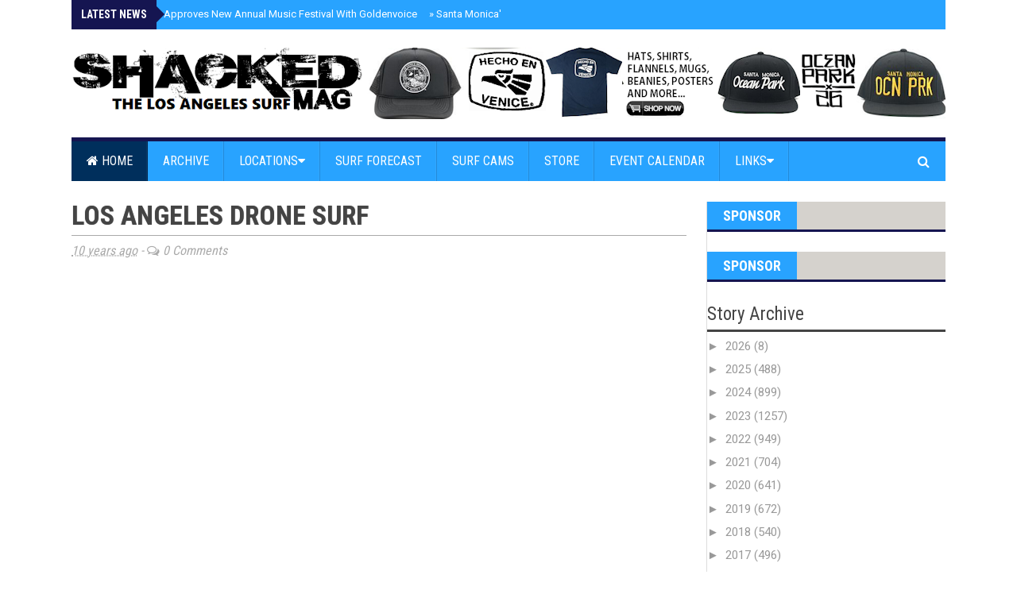

--- FILE ---
content_type: text/html; charset=utf-8
request_url: https://www.google.com/recaptcha/api2/aframe
body_size: 268
content:
<!DOCTYPE HTML><html><head><meta http-equiv="content-type" content="text/html; charset=UTF-8"></head><body><script nonce="NL1lTiHUinjGZ4mobUWq7Q">/** Anti-fraud and anti-abuse applications only. See google.com/recaptcha */ try{var clients={'sodar':'https://pagead2.googlesyndication.com/pagead/sodar?'};window.addEventListener("message",function(a){try{if(a.source===window.parent){var b=JSON.parse(a.data);var c=clients[b['id']];if(c){var d=document.createElement('img');d.src=c+b['params']+'&rc='+(localStorage.getItem("rc::a")?sessionStorage.getItem("rc::b"):"");window.document.body.appendChild(d);sessionStorage.setItem("rc::e",parseInt(sessionStorage.getItem("rc::e")||0)+1);localStorage.setItem("rc::h",'1768491504992');}}}catch(b){}});window.parent.postMessage("_grecaptcha_ready", "*");}catch(b){}</script></body></html>

--- FILE ---
content_type: text/javascript; charset=UTF-8
request_url: http://www.shackedmag.com/feeds/posts/default/-/Venice?alt=json-in-script&callback=related_results_labels_thumbs&max-results=6
body_size: 4070
content:
// API callback
related_results_labels_thumbs({"version":"1.0","encoding":"UTF-8","feed":{"xmlns":"http://www.w3.org/2005/Atom","xmlns$openSearch":"http://a9.com/-/spec/opensearchrss/1.0/","xmlns$blogger":"http://schemas.google.com/blogger/2008","xmlns$georss":"http://www.georss.org/georss","xmlns$gd":"http://schemas.google.com/g/2005","xmlns$thr":"http://purl.org/syndication/thread/1.0","id":{"$t":"tag:blogger.com,1999:blog-6489728053790214129"},"updated":{"$t":"2026-01-14T19:09:20.056-08:00"},"category":[{"term":"News"},{"term":"Upcoming Events"},{"term":"Venice"},{"term":"Videos"},{"term":"Santa Monica"},{"term":"Lifestyle"},{"term":"Malibu"},{"term":"slider3"},{"term":"slider2"},{"term":"slide3"},{"term":"Surf Spot Galleries"},{"term":"slide2"},{"term":"crime"},{"term":"homelessness"},{"term":"dogtown"},{"term":"Topanga"},{"term":"Featured Stories"},{"term":"Featured"},{"term":"Ocean Park"},{"term":"beach life"},{"term":"event coverage"},{"term":"skateboarding"},{"term":"chrisdidthis"},{"term":"Groms"},{"term":"Marina Del Rey"},{"term":"Surfers"},{"term":"Sunset"},{"term":"Girls"},{"term":"Throwbacks"},{"term":"traffic"},{"term":"leo carilo"},{"term":"Bay Street"},{"term":"cars"},{"term":"p fire"},{"term":"coronavirus"},{"term":"German In Venice"},{"term":"healer"},{"term":"Wipeouts"},{"term":"zeros"},{"term":"Music"},{"term":"Photo Sets"},{"term":"bad"},{"term":"zuma"},{"term":"surfrider"},{"term":"funny"},{"term":"lol"},{"term":"sup"},{"term":"rjpsurfing"},{"term":"Brian Asher Photography"},{"term":"looting"},{"term":"Venice Stoke"},{"term":"recap"},{"term":"el porto"},{"term":"California Mermaid"},{"term":"hilary"},{"term":"Stolen Board"},{"term":"South LA County"},{"term":"canals"},{"term":"wsl"},{"term":"Tonan"},{"term":"surf relik"},{"term":"rocketfishmedia"},{"term":"franklin"},{"term":"grlswirl"},{"term":"safe team"},{"term":"slide1"},{"term":"glen kennedy"},{"term":"malibuvwbus"},{"term":"arbor"},{"term":"shark"},{"term":"sharks"},{"term":"snowboarding"},{"term":"jon viscott"},{"term":"surfy"},{"term":"surf therapy"},{"term":"Longboardarian"},{"term":"a"},{"term":"event coverageslide3"},{"term":"lists"}],"title":{"type":"text","$t":"Shacked"},"subtitle":{"type":"html","$t":"Los Angeles Surf Magazine"},"link":[{"rel":"http://schemas.google.com/g/2005#feed","type":"application/atom+xml","href":"http:\/\/www.shackedmag.com\/feeds\/posts\/default"},{"rel":"self","type":"application/atom+xml","href":"http:\/\/www.blogger.com\/feeds\/6489728053790214129\/posts\/default\/-\/Venice?alt=json-in-script\u0026max-results=6"},{"rel":"alternate","type":"text/html","href":"http:\/\/www.shackedmag.com\/search\/label\/Venice"},{"rel":"hub","href":"http://pubsubhubbub.appspot.com/"},{"rel":"next","type":"application/atom+xml","href":"http:\/\/www.blogger.com\/feeds\/6489728053790214129\/posts\/default\/-\/Venice\/-\/Venice?alt=json-in-script\u0026start-index=7\u0026max-results=6"}],"author":[{"name":{"$t":"Unknown"},"email":{"$t":"noreply@blogger.com"},"gd$image":{"rel":"http://schemas.google.com/g/2005#thumbnail","width":"16","height":"16","src":"https:\/\/img1.blogblog.com\/img\/b16-rounded.gif"}}],"generator":{"version":"7.00","uri":"http://www.blogger.com","$t":"Blogger"},"openSearch$totalResults":{"$t":"2093"},"openSearch$startIndex":{"$t":"1"},"openSearch$itemsPerPage":{"$t":"6"},"entry":[{"id":{"$t":"tag:blogger.com,1999:blog-6489728053790214129.post-2808821325293053413"},"published":{"$t":"2026-01-07T21:12:00.000-08:00"},"updated":{"$t":"2026-01-07T21:12:02.549-08:00"},"category":[{"scheme":"http://www.blogger.com/atom/ns#","term":"News"},{"scheme":"http://www.blogger.com/atom/ns#","term":"Upcoming Events"},{"scheme":"http://www.blogger.com/atom/ns#","term":"Venice"}],"title":{"type":"text","$t":"Fahrenheit\/Celsius Wetsuits New Year Jam "},"content":{"type":"html","$t":"\u003Cimg src=\"https:\/\/photos.smugmug.com\/photos\/i-3jgs66p\/0\/LkzQ7cSkw73WKznsR9B2g7zSjZzHN7qgPd7bLqhrZ\/X3\/i-3jgs66p-X3.jpg\" \/\u003E   \n\u003Cb\u003E\n\u003Cbr \/\u003E\u003Cbr \/\u003ENEW YEAR SAME SHENANIGANS!!!! Cruise to the Mollusk Venice New Year’s party on the 10th with Fahrenheit\/Celsius and all the legends!\n\u003Cbr \/\u003E\u003Cbr \/\u003E \n \n1600 Pacific Ave, Venice\n\u003Cbr \/\u003E\u003Cbr \/\u003E \n For more info, \u003Ca href=\"https:\/\/www.instagram.com\/p\/DTIpck4lMZz\/\" \u003E\u003Cfont color=\"blue\"\u003E\u003Cb\u003EClick Here\u003C\/b\u003E\u003C\/font\u003E\u003C\/a\u003E.\n\n\u003Cbr \/\u003E\u003Cbr \/\u003E \n \n Find out about more upcoming local events, \u003Ca href=\"http:\/\/www.shackedmag.com\/p\/2018-calendar-of-events.html\" \u003E\u003Cfont color=\"blue\"\u003E\u003Cb\u003EClick Here\u003C\/b\u003E\u003C\/font\u003E\u003C\/a\u003E for the Event Calendar.\n\n \n \n \u003Cbr \/\u003E \n\u003Cscript src=\"https:\/\/www.paypal.com\/sdk\/js?client-id=BAAOjjfmJ7wtodprDX8j-4kNgCGECVahlqAegPpqrzkptHzcIQ70vegPksUtL_NXo_w_d_kxWn1bmXDuyU\u0026amp;components=hosted-buttons\u0026amp;enable-funding=venmo\u0026amp;currency=USD\"\u003E\n\n\u003C\/script\u003E\n\n\n\u003Cdiv id=\"paypal-container-QB2VXAQ99Q27E\"\u003E\u003C\/div\u003E\n\n\u003Cscript\u003E\n\n  paypal.HostedButtons({\n\n    hostedButtonId: \"QB2VXAQ99Q27E\",\n\n  }).render(\"#paypal-container-QB2VXAQ99Q27E\")\n\n\u003C\/script\u003E"},"link":[{"rel":"replies","type":"application/atom+xml","href":"http:\/\/www.shackedmag.com\/feeds\/2808821325293053413\/comments\/default","title":"Post Comments"},{"rel":"replies","type":"text/html","href":"http:\/\/www.shackedmag.com\/2026\/01\/fahrenheitcelsius-wetsuits-new-year-jam.html#comment-form","title":"0 Comments"},{"rel":"edit","type":"application/atom+xml","href":"http:\/\/www.blogger.com\/feeds\/6489728053790214129\/posts\/default\/2808821325293053413"},{"rel":"self","type":"application/atom+xml","href":"http:\/\/www.blogger.com\/feeds\/6489728053790214129\/posts\/default\/2808821325293053413"},{"rel":"alternate","type":"text/html","href":"http:\/\/www.shackedmag.com\/2026\/01\/fahrenheitcelsius-wetsuits-new-year-jam.html","title":"Fahrenheit\/Celsius Wetsuits New Year Jam "}],"author":[{"name":{"$t":"Shacked Mag"},"uri":{"$t":"http:\/\/www.blogger.com\/profile\/12458579624378511685"},"email":{"$t":"noreply@blogger.com"},"gd$image":{"rel":"http://schemas.google.com/g/2005#thumbnail","width":"16","height":"16","src":"https:\/\/img1.blogblog.com\/img\/b16-rounded.gif"}}],"thr$total":{"$t":"0"}},{"id":{"$t":"tag:blogger.com,1999:blog-6489728053790214129.post-6917893792502334878"},"published":{"$t":"2025-12-29T08:02:00.000-08:00"},"updated":{"$t":"2025-12-29T08:02:27.076-08:00"},"category":[{"scheme":"http://www.blogger.com/atom/ns#","term":"Lifestyle"},{"scheme":"http://www.blogger.com/atom/ns#","term":"Music"},{"scheme":"http://www.blogger.com/atom/ns#","term":"slide3"},{"scheme":"http://www.blogger.com/atom/ns#","term":"slider3"},{"scheme":"http://www.blogger.com/atom/ns#","term":"Venice"},{"scheme":"http://www.blogger.com/atom/ns#","term":"Videos"}],"title":{"type":"text","$t":"Venice Beach Rave Block Party"},"content":{"type":"html","$t":"\u003Cimg class=\"hide\" src=\"https:\/\/i.ytimg.com\/vi\/wdihigaT_KE\/maxresdefault.jpg\" \/\u003E\n\u003Cstyle\u003E\u003C!--\n.embed-container { position: relative; padding-bottom: 56.25%; height: 0; overflow: hidden; max-width: 100%; } .embed-container iframe, .embed-container object, .embed-container embed { position: absolute; top: 0; left: 0; width: 100%; height: 100%; }\n--\u003E\u003C\/style\u003E\n\u003Cdiv class=\"embed-container\"\u003E\u003Ciframe src=\"\/\/www.youtube.com\/embed\/wdihigaT_KE\" allowfullscreen=\"\" frameborder=\"0\"\u003E\u003C\/iframe\u003E\u003C\/div\u003E \u003Cbr \/\u003E\u003Cbr \/\u003E\nA DJ pulls up to the Venice Sign :Lighting Event and turns the street into a festive holiday rave.\u003Cbr \/\u003E\u003Cbr \/\u003E \n \n Find out about more upcoming local events, \u003Ca href=\"http:\/\/www.shackedmag.com\/p\/2018-calendar-of-events.html\" \u003E\u003Cfont color=\"blue\"\u003E\u003Cb\u003EClick Here\u003C\/b\u003E\u003C\/font\u003E\u003C\/a\u003E for the Event Calendar.\n\n \u003Cbr \/\u003E \n \u003Cscript \n\n  src=\"https:\/\/www.paypal.com\/sdk\/js?client-id=BAAOjjfmJ7wtodprDX8j-4kNgCGECVahlqAegPpqrzkptHzcIQ70vegPksUtL_NXo_w_d_kxWn1bmXDuyU\u0026components=hosted-buttons\u0026enable-funding=venmo\u0026currency=USD\"\u003E\n\n\u003C\/script\u003E\n\n\u003Cdiv id=\"paypal-container-QB2VXAQ99Q27E\"\u003E\u003C\/div\u003E\n\n\u003Cscript\u003E\n\n  paypal.HostedButtons({\n\n    hostedButtonId: \"QB2VXAQ99Q27E\",\n\n  }).render(\"#paypal-container-QB2VXAQ99Q27E\")\n\n\u003C\/script\u003E\n "},"link":[{"rel":"replies","type":"application/atom+xml","href":"http:\/\/www.shackedmag.com\/feeds\/6917893792502334878\/comments\/default","title":"Post Comments"},{"rel":"replies","type":"text/html","href":"http:\/\/www.shackedmag.com\/2025\/12\/venice-beach-rave-block-party.html#comment-form","title":"0 Comments"},{"rel":"edit","type":"application/atom+xml","href":"http:\/\/www.blogger.com\/feeds\/6489728053790214129\/posts\/default\/6917893792502334878"},{"rel":"self","type":"application/atom+xml","href":"http:\/\/www.blogger.com\/feeds\/6489728053790214129\/posts\/default\/6917893792502334878"},{"rel":"alternate","type":"text/html","href":"http:\/\/www.shackedmag.com\/2025\/12\/venice-beach-rave-block-party.html","title":"Venice Beach Rave Block Party"}],"author":[{"name":{"$t":"Unknown"},"email":{"$t":"noreply@blogger.com"},"gd$image":{"rel":"http://schemas.google.com/g/2005#thumbnail","width":"16","height":"16","src":"https:\/\/img1.blogblog.com\/img\/b16-rounded.gif"}}],"thr$total":{"$t":"0"}},{"id":{"$t":"tag:blogger.com,1999:blog-6489728053790214129.post-8603282516782425475"},"published":{"$t":"2025-12-16T09:36:00.000-08:00"},"updated":{"$t":"2025-12-16T09:36:00.856-08:00"},"category":[{"scheme":"http://www.blogger.com/atom/ns#","term":"healer"},{"scheme":"http://www.blogger.com/atom/ns#","term":"homelessness"},{"scheme":"http://www.blogger.com/atom/ns#","term":"Lifestyle"},{"scheme":"http://www.blogger.com/atom/ns#","term":"Santa Monica"},{"scheme":"http://www.blogger.com/atom/ns#","term":"slide2"},{"scheme":"http://www.blogger.com/atom/ns#","term":"slider2"},{"scheme":"http://www.blogger.com/atom/ns#","term":"Venice"},{"scheme":"http://www.blogger.com/atom/ns#","term":"Videos"}],"title":{"type":"text","$t":"Daisy the Venice Healer - Best and Worst of 2025"},"content":{"type":"html","$t":"\u003Cimg class=\"hide\" src=\"https:\/\/i.ytimg.com\/vi\/w1OlW71yTiY\/maxresdefault.jpg\" \/\u003E\n\u003Cstyle\u003E\u003C!--\n.embed-container { position: relative; padding-bottom: 56.25%; height: 0; overflow: hidden; max-width: 100%; } .embed-container iframe, .embed-container object, .embed-container embed { position: absolute; top: 0; left: 0; width: 100%; height: 100%; }\n--\u003E\u003C\/style\u003E\n\u003Cdiv class=\"embed-container\"\u003E\u003Ciframe src=\"\/\/www.youtube.com\/embed\/w1OlW71yTiY\" allowfullscreen=\"\" frameborder=\"0\"\u003E\u003C\/iframe\u003E\u003C\/div\u003E \u003Cbr \/\u003E\u003Cbr \/\u003EThe best  \u003Ca\n  href=\"http:\/\/www.shackedmag.com\/search\/label\/healer\"\n  \u003E\u003Cfont color=\"blue\"\u003E\u003Cb\u003EDaisy the Venice Healer \u003C\/b\u003E\u003C\/font\u003E\u003C\/a\n\u003E  moments of 2026, along with some of the worst moments. \u003Cbr \/\u003E\u003Cbr \/\u003E\n\n\u003Ca\n  href=\"http:\/\/www.shackedmag.com\/search\/label\/healer\"\n  \u003E\u003Cfont color=\"blue\"\u003E\u003Cb\u003EClick Here\u003C\/b\u003E\u003C\/font\u003E\u003C\/a\n\u003E for more Stories about \u003Ca\n  href=\"http:\/\/www.shackedmag.com\/search\/label\/healer\"\n  \u003E\u003Cfont color=\"blue\"\u003E\u003Cb\u003EDaisy the Venice Healer \u003C\/b\u003E\u003C\/font\u003E\u003C\/a\n\u003E    \n\u003Cbr \/\u003E\u003Cbr \/\u003E\n  \n \u003Cscript \n\n  src=\"https:\/\/www.paypal.com\/sdk\/js?client-id=BAAOjjfmJ7wtodprDX8j-4kNgCGECVahlqAegPpqrzkptHzcIQ70vegPksUtL_NXo_w_d_kxWn1bmXDuyU\u0026components=hosted-buttons\u0026enable-funding=venmo\u0026currency=USD\"\u003E\n\n\u003C\/script\u003E\n\n\u003Cdiv id=\"paypal-container-QB2VXAQ99Q27E\"\u003E\u003C\/div\u003E\n\n\u003Cscript\u003E\n\n  paypal.HostedButtons({\n\n    hostedButtonId: \"QB2VXAQ99Q27E\",\n\n  }).render(\"#paypal-container-QB2VXAQ99Q27E\")\n\n\u003C\/script\u003E\n "},"link":[{"rel":"replies","type":"application/atom+xml","href":"http:\/\/www.shackedmag.com\/feeds\/8603282516782425475\/comments\/default","title":"Post Comments"},{"rel":"replies","type":"text/html","href":"http:\/\/www.shackedmag.com\/2025\/12\/daisy-venice-healer-best-and-worst-of.html#comment-form","title":"0 Comments"},{"rel":"edit","type":"application/atom+xml","href":"http:\/\/www.blogger.com\/feeds\/6489728053790214129\/posts\/default\/8603282516782425475"},{"rel":"self","type":"application/atom+xml","href":"http:\/\/www.blogger.com\/feeds\/6489728053790214129\/posts\/default\/8603282516782425475"},{"rel":"alternate","type":"text/html","href":"http:\/\/www.shackedmag.com\/2025\/12\/daisy-venice-healer-best-and-worst-of.html","title":"Daisy the Venice Healer - Best and Worst of 2025"}],"author":[{"name":{"$t":"Unknown"},"email":{"$t":"noreply@blogger.com"},"gd$image":{"rel":"http://schemas.google.com/g/2005#thumbnail","width":"16","height":"16","src":"https:\/\/img1.blogblog.com\/img\/b16-rounded.gif"}}],"thr$total":{"$t":"0"}},{"id":{"$t":"tag:blogger.com,1999:blog-6489728053790214129.post-7969934361768135957"},"published":{"$t":"2025-12-16T09:31:00.000-08:00"},"updated":{"$t":"2025-12-16T09:31:27.782-08:00"},"category":[{"scheme":"http://www.blogger.com/atom/ns#","term":"event coverage"},{"scheme":"http://www.blogger.com/atom/ns#","term":"Featured"},{"scheme":"http://www.blogger.com/atom/ns#","term":"Featured Stories"},{"scheme":"http://www.blogger.com/atom/ns#","term":"slide3"},{"scheme":"http://www.blogger.com/atom/ns#","term":"slider3"},{"scheme":"http://www.blogger.com/atom/ns#","term":"Venice"},{"scheme":"http://www.blogger.com/atom/ns#","term":"Videos"}],"title":{"type":"text","$t":"Venice Beach Canals Holiday Boat Parade"},"content":{"type":"html","$t":"\u003Cimg class=\"hide\" src=\"https:\/\/i.ytimg.com\/vi\/QwcOVvsCNE4\/maxresdefault.jpg\" \/\u003E\n\u003Cstyle\u003E\u003C!--\n.embed-container { position: relative; padding-bottom: 56.25%; height: 0; overflow: hidden; max-width: 100%; } .embed-container iframe, .embed-container object, .embed-container embed { position: absolute; top: 0; left: 0; width: 100%; height: 100%; }\n--\u003E\u003C\/style\u003E\n\u003Cdiv class=\"embed-container\"\u003E\u003Ciframe src=\"\/\/www.youtube.com\/embed\/QwcOVvsCNE4\" allowfullscreen=\"\" frameborder=\"0\"\u003E\u003C\/iframe\u003E\u003C\/div\u003E \u003Cbr \/\u003E\u003Cbr \/\u003EThe 44th Annual Venice Canals Holiday Boat Parade. A free festive event held on Sunday evening. \u003Cbr \/\u003E\n\u003Ca href=\"https:\/\/click.linksynergy.com\/fs-bin\/click?id=Sw9TvzFU%2feE\u0026offerid=1589238.6673\u0026subid=0\u0026type=4\"\u003E\u003CIMG border=\"0\" alt=\"Hulu\" src=\"https:\/\/ad.linksynergy.com\/fs-bin\/show?id=Sw9TvzFU%2feE\u0026bids=1589238.6673\u0026subid=0\u0026type=4\u0026gridnum=0\"\u003E\u003C\/a\u003E\n  \u003Cbr \/\u003E .\u003Cbr \/\u003E\n \u003Cscript \n\n  src=\"https:\/\/www.paypal.com\/sdk\/js?client-id=BAAOjjfmJ7wtodprDX8j-4kNgCGECVahlqAegPpqrzkptHzcIQ70vegPksUtL_NXo_w_d_kxWn1bmXDuyU\u0026components=hosted-buttons\u0026enable-funding=venmo\u0026currency=USD\"\u003E\n\n\u003C\/script\u003E\n\n\u003Cdiv id=\"paypal-container-QB2VXAQ99Q27E\"\u003E\u003C\/div\u003E\n\n\u003Cscript\u003E\n\n  paypal.HostedButtons({\n\n    hostedButtonId: \"QB2VXAQ99Q27E\",\n\n  }).render(\"#paypal-container-QB2VXAQ99Q27E\")\n\n\u003C\/script\u003E\n "},"link":[{"rel":"replies","type":"application/atom+xml","href":"http:\/\/www.shackedmag.com\/feeds\/7969934361768135957\/comments\/default","title":"Post Comments"},{"rel":"replies","type":"text/html","href":"http:\/\/www.shackedmag.com\/2025\/12\/venice-beach-canals-holiday-boat-parade.html#comment-form","title":"0 Comments"},{"rel":"edit","type":"application/atom+xml","href":"http:\/\/www.blogger.com\/feeds\/6489728053790214129\/posts\/default\/7969934361768135957"},{"rel":"self","type":"application/atom+xml","href":"http:\/\/www.blogger.com\/feeds\/6489728053790214129\/posts\/default\/7969934361768135957"},{"rel":"alternate","type":"text/html","href":"http:\/\/www.shackedmag.com\/2025\/12\/venice-beach-canals-holiday-boat-parade.html","title":"Venice Beach Canals Holiday Boat Parade"}],"author":[{"name":{"$t":"Unknown"},"email":{"$t":"noreply@blogger.com"},"gd$image":{"rel":"http://schemas.google.com/g/2005#thumbnail","width":"16","height":"16","src":"https:\/\/img1.blogblog.com\/img\/b16-rounded.gif"}}],"thr$total":{"$t":"0"}},{"id":{"$t":"tag:blogger.com,1999:blog-6489728053790214129.post-8933872420713080512"},"published":{"$t":"2025-12-11T18:12:00.000-08:00"},"updated":{"$t":"2025-12-11T18:14:42.321-08:00"},"category":[{"scheme":"http://www.blogger.com/atom/ns#","term":"event coverage"},{"scheme":"http://www.blogger.com/atom/ns#","term":"Lifestyle"},{"scheme":"http://www.blogger.com/atom/ns#","term":"slide2"},{"scheme":"http://www.blogger.com/atom/ns#","term":"slider2"},{"scheme":"http://www.blogger.com/atom/ns#","term":"Venice"},{"scheme":"http://www.blogger.com/atom/ns#","term":"Videos"}],"title":{"type":"text","$t":"Venice Beach Holiday Sign Lighting Block Party"},"content":{"type":"html","$t":"\u003Cimg class=\"hide\" src=\"https:\/\/i.ytimg.com\/vi\/-2tU4l0L5qc\/maxresdefault.jpg\" \/\u003E\n\u003Cstyle\u003E\u003C!--\n.embed-container { position: relative; padding-bottom: 56.25%; height: 0; overflow: hidden; max-width: 100%; } .embed-container iframe, .embed-container object, .embed-container embed { position: absolute; top: 0; left: 0; width: 100%; height: 100%; }\n--\u003E\u003C\/style\u003E\n\u003Cdiv class=\"embed-container\"\u003E\u003Ciframe src=\"\/\/www.youtube.com\/embed\/-2tU4l0L5qc\" allowfullscreen=\"\" frameborder=\"0\"\u003E\u003C\/iframe\u003E\u003C\/div\u003E \u003Cbr \/\u003E\u003Cbr \/\u003EScenes from thelast weekend's Venice Sign Holiday Lighting Block Party, with Harry Perry, Tonan, and more.A beloved tradition—the annual changing of the Venice Sign lights to festive red and green for the holiday. Now in its 14th year, this special celebration will take place on Windward Avenue (east of Pacific Avenue), with street closures to make room for live music and family-friendly activities.\u003Cbr \/\u003E \n \u003Cscript \n\n  src=\"https:\/\/www.paypal.com\/sdk\/js?client-id=BAAOjjfmJ7wtodprDX8j-4kNgCGECVahlqAegPpqrzkptHzcIQ70vegPksUtL_NXo_w_d_kxWn1bmXDuyU\u0026components=hosted-buttons\u0026enable-funding=venmo\u0026currency=USD\"\u003E\n\n\u003C\/script\u003E\n\n\u003Cdiv id=\"paypal-container-QB2VXAQ99Q27E\"\u003E\u003C\/div\u003E\n\n\u003Cscript\u003E\n\n  paypal.HostedButtons({\n\n    hostedButtonId: \"QB2VXAQ99Q27E\",\n\n  }).render(\"#paypal-container-QB2VXAQ99Q27E\")\n\n\u003C\/script\u003E\n "},"link":[{"rel":"replies","type":"application/atom+xml","href":"http:\/\/www.shackedmag.com\/feeds\/8933872420713080512\/comments\/default","title":"Post Comments"},{"rel":"replies","type":"text/html","href":"http:\/\/www.shackedmag.com\/2025\/12\/venice-beach-holiday-sign-lighting.html#comment-form","title":"0 Comments"},{"rel":"edit","type":"application/atom+xml","href":"http:\/\/www.blogger.com\/feeds\/6489728053790214129\/posts\/default\/8933872420713080512"},{"rel":"self","type":"application/atom+xml","href":"http:\/\/www.blogger.com\/feeds\/6489728053790214129\/posts\/default\/8933872420713080512"},{"rel":"alternate","type":"text/html","href":"http:\/\/www.shackedmag.com\/2025\/12\/venice-beach-holiday-sign-lighting.html","title":"Venice Beach Holiday Sign Lighting Block Party"}],"author":[{"name":{"$t":"Unknown"},"email":{"$t":"noreply@blogger.com"},"gd$image":{"rel":"http://schemas.google.com/g/2005#thumbnail","width":"16","height":"16","src":"https:\/\/img1.blogblog.com\/img\/b16-rounded.gif"}}],"thr$total":{"$t":"0"}},{"id":{"$t":"tag:blogger.com,1999:blog-6489728053790214129.post-8408144307965519823"},"published":{"$t":"2025-12-02T20:18:00.000-08:00"},"updated":{"$t":"2025-12-02T20:19:03.562-08:00"},"category":[{"scheme":"http://www.blogger.com/atom/ns#","term":"News"},{"scheme":"http://www.blogger.com/atom/ns#","term":"Upcoming Events"},{"scheme":"http://www.blogger.com/atom/ns#","term":"Venice"}],"title":{"type":"text","$t":"Venice Canals Christmas Boat Parade"},"content":{"type":"html","$t":"\u003Cimg src=\"https:\/\/venicecanals.org\/wp-content\/uploads\/2024\/12\/20241208_164636.jpg\" \/\u003E  \u003Cbr \/\u003E\u003Cbr \/\u003E  \nThe Canal Holiday Boat Parade is happening Sunday afternoon Dec 14, 2025. \n\u003Cbr \/\u003E\u003Cbr \/\u003E \nThe Holiday Boat Parade is a tried-and-true tradition of the Venice Canals Association that we host in December to celebrate the holidays. The Venice Canals Holiday Boat Parade is a showcase of our unique community. We come together to honor our wonderful neighborhood and celebrate our distinct locale. We invite you to decorate a boat and join in on the fun. \u003Cbr \/\u003E\u003Cbr \/\u003E \n DEC 14 - 4pm onward\n   \n\u003Cbr \/\u003E\u003Cbr \/\u003E \n \nFor more info, \u003Ca href=\"https:\/\/venicecanals.org\/events\/\" \u003E\u003Cfont color=\"blue\"\u003E\u003Cb\u003EClick Here\u003C\/b\u003E\u003C\/font\u003E\u003C\/a\u003E\n\u003Cbr \/\u003E\u003Cbr \/\u003E \n \n Find out about more upcoming local events, \u003Ca href=\"http:\/\/www.shackedmag.com\/p\/2018-calendar-of-events.html\" \u003E\u003Cfont color=\"blue\"\u003E\u003Cb\u003EClick Here\u003C\/b\u003E\u003C\/font\u003E\u003C\/a\u003E for the Event Calendar.\n\n \n \u003Cbr \/\u003E \n\u003Cscript src=\"https:\/\/www.paypal.com\/sdk\/js?client-id=BAAOjjfmJ7wtodprDX8j-4kNgCGECVahlqAegPpqrzkptHzcIQ70vegPksUtL_NXo_w_d_kxWn1bmXDuyU\u0026amp;components=hosted-buttons\u0026amp;enable-funding=venmo\u0026amp;currency=USD\"\u003E\n\n\u003C\/script\u003E\n\n\n\u003Cdiv id=\"paypal-container-QB2VXAQ99Q27E\"\u003E\u003C\/div\u003E\n\n\u003Cscript\u003E\n\n  paypal.HostedButtons({\n\n    hostedButtonId: \"QB2VXAQ99Q27E\",\n\n  }).render(\"#paypal-container-QB2VXAQ99Q27E\")\n\n\u003C\/script\u003E"},"link":[{"rel":"replies","type":"application/atom+xml","href":"http:\/\/www.shackedmag.com\/feeds\/8408144307965519823\/comments\/default","title":"Post Comments"},{"rel":"replies","type":"text/html","href":"http:\/\/www.shackedmag.com\/2025\/12\/venice-canals-christmas-boat-parade.html#comment-form","title":"0 Comments"},{"rel":"edit","type":"application/atom+xml","href":"http:\/\/www.blogger.com\/feeds\/6489728053790214129\/posts\/default\/8408144307965519823"},{"rel":"self","type":"application/atom+xml","href":"http:\/\/www.blogger.com\/feeds\/6489728053790214129\/posts\/default\/8408144307965519823"},{"rel":"alternate","type":"text/html","href":"http:\/\/www.shackedmag.com\/2025\/12\/venice-canals-christmas-boat-parade.html","title":"Venice Canals Christmas Boat Parade"}],"author":[{"name":{"$t":"Shacked Mag"},"uri":{"$t":"http:\/\/www.blogger.com\/profile\/12458579624378511685"},"email":{"$t":"noreply@blogger.com"},"gd$image":{"rel":"http://schemas.google.com/g/2005#thumbnail","width":"16","height":"16","src":"https:\/\/img1.blogblog.com\/img\/b16-rounded.gif"}}],"thr$total":{"$t":"0"}}]}});

--- FILE ---
content_type: text/javascript; charset=UTF-8
request_url: http://www.shackedmag.com/feeds/posts/summary?redirect=false&max-results=500&alt=json-in-script&callback=getTitlesForNav
body_size: 39415
content:
// API callback
getTitlesForNav({"version":"1.0","encoding":"UTF-8","feed":{"xmlns":"http://www.w3.org/2005/Atom","xmlns$openSearch":"http://a9.com/-/spec/opensearchrss/1.0/","xmlns$blogger":"http://schemas.google.com/blogger/2008","xmlns$georss":"http://www.georss.org/georss","xmlns$gd":"http://schemas.google.com/g/2005","xmlns$thr":"http://purl.org/syndication/thread/1.0","id":{"$t":"tag:blogger.com,1999:blog-6489728053790214129"},"updated":{"$t":"2026-01-14T19:09:20.056-08:00"},"category":[{"term":"News"},{"term":"Upcoming Events"},{"term":"Venice"},{"term":"Videos"},{"term":"Santa Monica"},{"term":"Lifestyle"},{"term":"Malibu"},{"term":"slider3"},{"term":"slider2"},{"term":"slide3"},{"term":"Surf Spot Galleries"},{"term":"slide2"},{"term":"crime"},{"term":"homelessness"},{"term":"dogtown"},{"term":"Topanga"},{"term":"Featured Stories"},{"term":"Featured"},{"term":"Ocean Park"},{"term":"beach life"},{"term":"event coverage"},{"term":"skateboarding"},{"term":"chrisdidthis"},{"term":"Groms"},{"term":"Marina Del Rey"},{"term":"Surfers"},{"term":"Sunset"},{"term":"Girls"},{"term":"Throwbacks"},{"term":"traffic"},{"term":"leo carilo"},{"term":"Bay Street"},{"term":"cars"},{"term":"p fire"},{"term":"coronavirus"},{"term":"German In Venice"},{"term":"healer"},{"term":"Wipeouts"},{"term":"zeros"},{"term":"Music"},{"term":"Photo Sets"},{"term":"bad"},{"term":"zuma"},{"term":"surfrider"},{"term":"funny"},{"term":"lol"},{"term":"sup"},{"term":"rjpsurfing"},{"term":"Brian Asher Photography"},{"term":"looting"},{"term":"Venice Stoke"},{"term":"recap"},{"term":"el porto"},{"term":"California Mermaid"},{"term":"hilary"},{"term":"Stolen Board"},{"term":"South LA County"},{"term":"canals"},{"term":"wsl"},{"term":"Tonan"},{"term":"surf relik"},{"term":"rocketfishmedia"},{"term":"franklin"},{"term":"grlswirl"},{"term":"safe team"},{"term":"slide1"},{"term":"glen kennedy"},{"term":"malibuvwbus"},{"term":"arbor"},{"term":"shark"},{"term":"sharks"},{"term":"snowboarding"},{"term":"jon viscott"},{"term":"surfy"},{"term":"surf therapy"},{"term":"Longboardarian"},{"term":"a"},{"term":"event coverageslide3"},{"term":"lists"}],"title":{"type":"text","$t":"Shacked"},"subtitle":{"type":"html","$t":"Los Angeles Surf Magazine"},"link":[{"rel":"http://schemas.google.com/g/2005#feed","type":"application/atom+xml","href":"http:\/\/www.shackedmag.com\/feeds\/posts\/summary"},{"rel":"self","type":"application/atom+xml","href":"http:\/\/www.blogger.com\/feeds\/6489728053790214129\/posts\/summary?alt=json-in-script\u0026max-results=500\u0026redirect=false"},{"rel":"alternate","type":"text/html","href":"http:\/\/www.shackedmag.com\/"},{"rel":"hub","href":"http://pubsubhubbub.appspot.com/"},{"rel":"next","type":"application/atom+xml","href":"http:\/\/www.blogger.com\/feeds\/6489728053790214129\/posts\/summary?alt=json-in-script\u0026start-index=501\u0026max-results=500\u0026redirect=false"}],"author":[{"name":{"$t":"Unknown"},"email":{"$t":"noreply@blogger.com"},"gd$image":{"rel":"http://schemas.google.com/g/2005#thumbnail","width":"16","height":"16","src":"https:\/\/img1.blogblog.com\/img\/b16-rounded.gif"}}],"generator":{"version":"7.00","uri":"http://www.blogger.com","$t":"Blogger"},"openSearch$totalResults":{"$t":"7012"},"openSearch$startIndex":{"$t":"1"},"openSearch$itemsPerPage":{"$t":"500"},"entry":[{"id":{"$t":"tag:blogger.com,1999:blog-6489728053790214129.post-3941865132991616476"},"published":{"$t":"2026-01-14T18:19:00.000-08:00"},"updated":{"$t":"2026-01-14T18:19:46.936-08:00"},"category":[{"scheme":"http://www.blogger.com/atom/ns#","term":"dogtown"},{"scheme":"http://www.blogger.com/atom/ns#","term":"Music"},{"scheme":"http://www.blogger.com/atom/ns#","term":"News"},{"scheme":"http://www.blogger.com/atom/ns#","term":"Santa Monica"},{"scheme":"http://www.blogger.com/atom/ns#","term":"slide3"},{"scheme":"http://www.blogger.com/atom/ns#","term":"slider3"},{"scheme":"http://www.blogger.com/atom/ns#","term":"Upcoming Events"}],"title":{"type":"text","$t":"Santa Monica Approves New Annual Music Festival With Goldenvoice"},"summary":{"type":"text","$t":"   \n\nSanta Monica is partnering with Goldenvoice, a division of AEG Presents and one of the nation’s leading producers of large-scale music events, to produce a new music and cultural festival on Santa Monica’s coastline in fall 2026. \n \n\"Partnering with the city of Santa Monica to bring a yearly music festival to the Pier is a true honor for us,” said Melissa Ormond, Goldenvoice COO and COO of "},"link":[{"rel":"replies","type":"application/atom+xml","href":"http:\/\/www.shackedmag.com\/feeds\/3941865132991616476\/comments\/default","title":"Post Comments"},{"rel":"replies","type":"text/html","href":"http:\/\/www.shackedmag.com\/2026\/01\/saanta-monica-approves-new-annual-music.html#comment-form","title":"0 Comments"},{"rel":"edit","type":"application/atom+xml","href":"http:\/\/www.blogger.com\/feeds\/6489728053790214129\/posts\/default\/3941865132991616476"},{"rel":"self","type":"application/atom+xml","href":"http:\/\/www.blogger.com\/feeds\/6489728053790214129\/posts\/default\/3941865132991616476"},{"rel":"alternate","type":"text/html","href":"http:\/\/www.shackedmag.com\/2026\/01\/saanta-monica-approves-new-annual-music.html","title":"Santa Monica Approves New Annual Music Festival With Goldenvoice"}],"author":[{"name":{"$t":"Shacked Mag"},"uri":{"$t":"http:\/\/www.blogger.com\/profile\/12458579624378511685"},"email":{"$t":"noreply@blogger.com"},"gd$image":{"rel":"http://schemas.google.com/g/2005#thumbnail","width":"16","height":"16","src":"https:\/\/img1.blogblog.com\/img\/b16-rounded.gif"}}],"thr$total":{"$t":"0"}},{"id":{"$t":"tag:blogger.com,1999:blog-6489728053790214129.post-8765095208072867157"},"published":{"$t":"2026-01-07T22:29:00.000-08:00"},"updated":{"$t":"2026-01-07T22:29:41.209-08:00"},"category":[{"scheme":"http://www.blogger.com/atom/ns#","term":"dogtown"},{"scheme":"http://www.blogger.com/atom/ns#","term":"News"},{"scheme":"http://www.blogger.com/atom/ns#","term":"Santa Monica"},{"scheme":"http://www.blogger.com/atom/ns#","term":"Upcoming Events"}],"title":{"type":"text","$t":"Santa Monica's 8th Annual  Polar Bear Plunge"},"summary":{"type":"text","$t":"   \n\nIt's time for Santa Monica's 8th Annual \nPolar Bear Plunge!\n \nSaturday, January 10, 2026, 10am-2pm  Looking for a bold way to get 2026 started? The Annual Polar Bear Plunge at the Beach House is a great way to refresh, reset, and have some fun. If you have never been part of a Polar Bear Plunge, it’s time to see what you’re missing.\n \nThe morning starts with a 10 a.m. check-in at Guest "},"link":[{"rel":"replies","type":"application/atom+xml","href":"http:\/\/www.shackedmag.com\/feeds\/8765095208072867157\/comments\/default","title":"Post Comments"},{"rel":"replies","type":"text/html","href":"http:\/\/www.shackedmag.com\/2026\/01\/santa-monicas-8th-annual-polar-bear.html#comment-form","title":"0 Comments"},{"rel":"edit","type":"application/atom+xml","href":"http:\/\/www.blogger.com\/feeds\/6489728053790214129\/posts\/default\/8765095208072867157"},{"rel":"self","type":"application/atom+xml","href":"http:\/\/www.blogger.com\/feeds\/6489728053790214129\/posts\/default\/8765095208072867157"},{"rel":"alternate","type":"text/html","href":"http:\/\/www.shackedmag.com\/2026\/01\/santa-monicas-8th-annual-polar-bear.html","title":"Santa Monica's 8th Annual  Polar Bear Plunge"}],"author":[{"name":{"$t":"Shacked Mag"},"uri":{"$t":"http:\/\/www.blogger.com\/profile\/12458579624378511685"},"email":{"$t":"noreply@blogger.com"},"gd$image":{"rel":"http://schemas.google.com/g/2005#thumbnail","width":"16","height":"16","src":"https:\/\/img1.blogblog.com\/img\/b16-rounded.gif"}}],"thr$total":{"$t":"0"}},{"id":{"$t":"tag:blogger.com,1999:blog-6489728053790214129.post-2808821325293053413"},"published":{"$t":"2026-01-07T21:12:00.000-08:00"},"updated":{"$t":"2026-01-07T21:12:02.549-08:00"},"category":[{"scheme":"http://www.blogger.com/atom/ns#","term":"News"},{"scheme":"http://www.blogger.com/atom/ns#","term":"Upcoming Events"},{"scheme":"http://www.blogger.com/atom/ns#","term":"Venice"}],"title":{"type":"text","$t":"Fahrenheit\/Celsius Wetsuits New Year Jam "},"summary":{"type":"text","$t":"   \n\nNEW YEAR SAME SHENANIGANS!!!! Cruise to the Mollusk Venice New Year’s party on the 10th with Fahrenheit\/Celsius and all the legends!\n \n \n1600 Pacific Ave, Venice\n \n For more info, Click Here.\n\n \n \n Find out about more upcoming local events, Click Here for the Event Calendar.\n\n \n \n  \n\n\n\n\n\n\n\n\n\n  paypal.HostedButtons({\n\n    hostedButtonId: \"QB2VXAQ99Q27E\",\n\n  }).render(\"#"},"link":[{"rel":"replies","type":"application/atom+xml","href":"http:\/\/www.shackedmag.com\/feeds\/2808821325293053413\/comments\/default","title":"Post Comments"},{"rel":"replies","type":"text/html","href":"http:\/\/www.shackedmag.com\/2026\/01\/fahrenheitcelsius-wetsuits-new-year-jam.html#comment-form","title":"0 Comments"},{"rel":"edit","type":"application/atom+xml","href":"http:\/\/www.blogger.com\/feeds\/6489728053790214129\/posts\/default\/2808821325293053413"},{"rel":"self","type":"application/atom+xml","href":"http:\/\/www.blogger.com\/feeds\/6489728053790214129\/posts\/default\/2808821325293053413"},{"rel":"alternate","type":"text/html","href":"http:\/\/www.shackedmag.com\/2026\/01\/fahrenheitcelsius-wetsuits-new-year-jam.html","title":"Fahrenheit\/Celsius Wetsuits New Year Jam "}],"author":[{"name":{"$t":"Shacked Mag"},"uri":{"$t":"http:\/\/www.blogger.com\/profile\/12458579624378511685"},"email":{"$t":"noreply@blogger.com"},"gd$image":{"rel":"http://schemas.google.com/g/2005#thumbnail","width":"16","height":"16","src":"https:\/\/img1.blogblog.com\/img\/b16-rounded.gif"}}],"thr$total":{"$t":"0"}},{"id":{"$t":"tag:blogger.com,1999:blog-6489728053790214129.post-7817986482230231718"},"published":{"$t":"2026-01-07T20:54:00.000-08:00"},"updated":{"$t":"2026-01-07T20:54:18.240-08:00"},"category":[{"scheme":"http://www.blogger.com/atom/ns#","term":"Lifestyle"},{"scheme":"http://www.blogger.com/atom/ns#","term":"Santa Monica"}],"title":{"type":"text","$t":"HomeState Santa Monica Grand Opening"},"summary":{"type":"text","$t":"   \n\n HomeState is a Texas Kitchen in Southern California sharing breakfast tacos, queso, brisket, house-made flour tortillas and genuine hospitality. In 2013, Briana “Breezy” Valdez founded HomeState in Los Angeles with the dream of sharing her Texas identity through food and hospitality. \nWe’d originally planned to host our Santa Monica Grand Opening Celebration last coming Sunday but it rained"},"link":[{"rel":"replies","type":"application/atom+xml","href":"http:\/\/www.shackedmag.com\/feeds\/7817986482230231718\/comments\/default","title":"Post Comments"},{"rel":"replies","type":"text/html","href":"http:\/\/www.shackedmag.com\/2026\/01\/homestate-santa-monica-grand-opening.html#comment-form","title":"0 Comments"},{"rel":"edit","type":"application/atom+xml","href":"http:\/\/www.blogger.com\/feeds\/6489728053790214129\/posts\/default\/7817986482230231718"},{"rel":"self","type":"application/atom+xml","href":"http:\/\/www.blogger.com\/feeds\/6489728053790214129\/posts\/default\/7817986482230231718"},{"rel":"alternate","type":"text/html","href":"http:\/\/www.shackedmag.com\/2026\/01\/homestate-santa-monica-grand-opening.html","title":"HomeState Santa Monica Grand Opening"}],"author":[{"name":{"$t":"Shacked Mag"},"uri":{"$t":"http:\/\/www.blogger.com\/profile\/12458579624378511685"},"email":{"$t":"noreply@blogger.com"},"gd$image":{"rel":"http://schemas.google.com/g/2005#thumbnail","width":"16","height":"16","src":"https:\/\/img1.blogblog.com\/img\/b16-rounded.gif"}}],"thr$total":{"$t":"0"}},{"id":{"$t":"tag:blogger.com,1999:blog-6489728053790214129.post-6642737429990404228"},"published":{"$t":"2026-01-07T20:34:00.000-08:00"},"updated":{"$t":"2026-01-07T20:37:11.844-08:00"},"category":[{"scheme":"http://www.blogger.com/atom/ns#","term":"News"},{"scheme":"http://www.blogger.com/atom/ns#","term":"Ocean Park"},{"scheme":"http://www.blogger.com/atom/ns#","term":"Santa Monica"},{"scheme":"http://www.blogger.com/atom/ns#","term":"Upcoming Events"}],"title":{"type":"text","$t":"Project Save Our Surf Beach Clean Up"},"summary":{"type":"text","$t":"   \n\n \nProject Save Our Surf returns to Tower 26 to clean the beach. Buckets, gloves and light snacks will be provided.\n \nSUNDAY January 17th\n    \n\n \nWhile we are usually on the second Saturday of the month - were doing this one big on Sunday for plastic free July with amazing sponsors - cant wait to see you out soon!\n \nCome join Project Save Our Surf for a fun afternoon of music and refreshments"},"link":[{"rel":"replies","type":"application/atom+xml","href":"http:\/\/www.shackedmag.com\/feeds\/6642737429990404228\/comments\/default","title":"Post Comments"},{"rel":"replies","type":"text/html","href":"http:\/\/www.shackedmag.com\/2026\/01\/project-save-our-surf-beach-clean-up.html#comment-form","title":"0 Comments"},{"rel":"edit","type":"application/atom+xml","href":"http:\/\/www.blogger.com\/feeds\/6489728053790214129\/posts\/default\/6642737429990404228"},{"rel":"self","type":"application/atom+xml","href":"http:\/\/www.blogger.com\/feeds\/6489728053790214129\/posts\/default\/6642737429990404228"},{"rel":"alternate","type":"text/html","href":"http:\/\/www.shackedmag.com\/2026\/01\/project-save-our-surf-beach-clean-up.html","title":"Project Save Our Surf Beach Clean Up"}],"author":[{"name":{"$t":"Shacked Mag"},"uri":{"$t":"http:\/\/www.blogger.com\/profile\/12458579624378511685"},"email":{"$t":"noreply@blogger.com"},"gd$image":{"rel":"http://schemas.google.com/g/2005#thumbnail","width":"16","height":"16","src":"https:\/\/img1.blogblog.com\/img\/b16-rounded.gif"}}],"thr$total":{"$t":"0"}},{"id":{"$t":"tag:blogger.com,1999:blog-6489728053790214129.post-2338294420670838784"},"published":{"$t":"2026-01-07T17:56:00.000-08:00"},"updated":{"$t":"2026-01-07T17:56:19.674-08:00"},"category":[{"scheme":"http://www.blogger.com/atom/ns#","term":"Featured"},{"scheme":"http://www.blogger.com/atom/ns#","term":"Featured Stories"},{"scheme":"http://www.blogger.com/atom/ns#","term":"Malibu"},{"scheme":"http://www.blogger.com/atom/ns#","term":"News"},{"scheme":"http://www.blogger.com/atom/ns#","term":"p fire"},{"scheme":"http://www.blogger.com/atom/ns#","term":"slide2"},{"scheme":"http://www.blogger.com/atom/ns#","term":"slider2"},{"scheme":"http://www.blogger.com/atom/ns#","term":"Upcoming Events"},{"scheme":"http://www.blogger.com/atom/ns#","term":"Videos"}],"title":{"type":"text","$t":"Palisades Fire Remembrance - Finding Strength in Community "},"summary":{"type":"text","$t":"\n\u003C!--\n.embed-container { position: relative; padding-bottom: 56.25%; height: 0; overflow: hidden; max-width: 100%; } .embed-container iframe, .embed-container object, .embed-container embed { position: absolute; top: 0; left: 0; width: 100%; height: 100%; }\n--\u003E\n \nOn January 7, 2026, the City of Malibu will mark one year since the Palisades Fire devastated our community, with “Palisades Fire "},"link":[{"rel":"replies","type":"application/atom+xml","href":"http:\/\/www.shackedmag.com\/feeds\/2338294420670838784\/comments\/default","title":"Post Comments"},{"rel":"replies","type":"text/html","href":"http:\/\/www.shackedmag.com\/2026\/01\/palisades-fire-remembrance-finding.html#comment-form","title":"0 Comments"},{"rel":"edit","type":"application/atom+xml","href":"http:\/\/www.blogger.com\/feeds\/6489728053790214129\/posts\/default\/2338294420670838784"},{"rel":"self","type":"application/atom+xml","href":"http:\/\/www.blogger.com\/feeds\/6489728053790214129\/posts\/default\/2338294420670838784"},{"rel":"alternate","type":"text/html","href":"http:\/\/www.shackedmag.com\/2026\/01\/palisades-fire-remembrance-finding.html","title":"Palisades Fire Remembrance - Finding Strength in Community "}],"author":[{"name":{"$t":"Shacked Mag"},"uri":{"$t":"http:\/\/www.blogger.com\/profile\/12458579624378511685"},"email":{"$t":"noreply@blogger.com"},"gd$image":{"rel":"http://schemas.google.com/g/2005#thumbnail","width":"16","height":"16","src":"https:\/\/img1.blogblog.com\/img\/b16-rounded.gif"}}],"thr$total":{"$t":"0"}},{"id":{"$t":"tag:blogger.com,1999:blog-6489728053790214129.post-8893164307301742345"},"published":{"$t":"2026-01-06T20:00:00.000-08:00"},"updated":{"$t":"2026-01-06T20:00:34.254-08:00"},"category":[{"scheme":"http://www.blogger.com/atom/ns#","term":"crime"},{"scheme":"http://www.blogger.com/atom/ns#","term":"dogtown"},{"scheme":"http://www.blogger.com/atom/ns#","term":"News"},{"scheme":"http://www.blogger.com/atom/ns#","term":"Santa Monica"},{"scheme":"http://www.blogger.com/atom/ns#","term":"slide3"},{"scheme":"http://www.blogger.com/atom/ns#","term":"slider3"},{"scheme":"http://www.blogger.com/atom/ns#","term":"Upcoming Events"}],"title":{"type":"text","$t":"Santa Monica Mother Arrested After Fatally Injuring Her Baby"},"summary":{"type":"text","$t":"   \n\n \nOn January 6, 2026, at approximately 11:54 a.m., the Santa Monica Police Department was notified by UCLA Police that an adult female had been detained on the UCLA campus after making statements indicating she had harmed her child and left the child inside an apartment in the 2000 block of Broadway.\n\nOfficers responded to the residence where an infant was located inside an apartment with "},"link":[{"rel":"replies","type":"application/atom+xml","href":"http:\/\/www.shackedmag.com\/feeds\/8893164307301742345\/comments\/default","title":"Post Comments"},{"rel":"replies","type":"text/html","href":"http:\/\/www.shackedmag.com\/2026\/01\/santa-monica-mother-arrested-after.html#comment-form","title":"0 Comments"},{"rel":"edit","type":"application/atom+xml","href":"http:\/\/www.blogger.com\/feeds\/6489728053790214129\/posts\/default\/8893164307301742345"},{"rel":"self","type":"application/atom+xml","href":"http:\/\/www.blogger.com\/feeds\/6489728053790214129\/posts\/default\/8893164307301742345"},{"rel":"alternate","type":"text/html","href":"http:\/\/www.shackedmag.com\/2026\/01\/santa-monica-mother-arrested-after.html","title":"Santa Monica Mother Arrested After Fatally Injuring Her Baby"}],"author":[{"name":{"$t":"Shacked Mag"},"uri":{"$t":"http:\/\/www.blogger.com\/profile\/12458579624378511685"},"email":{"$t":"noreply@blogger.com"},"gd$image":{"rel":"http://schemas.google.com/g/2005#thumbnail","width":"16","height":"16","src":"https:\/\/img1.blogblog.com\/img\/b16-rounded.gif"}}],"thr$total":{"$t":"0"}},{"id":{"$t":"tag:blogger.com,1999:blog-6489728053790214129.post-9135059676415263066"},"published":{"$t":"2026-01-01T19:56:00.000-08:00"},"updated":{"$t":"2026-01-01T19:56:00.136-08:00"},"category":[{"scheme":"http://www.blogger.com/atom/ns#","term":"News"},{"scheme":"http://www.blogger.com/atom/ns#","term":"Upcoming Events"}],"title":{"type":"text","$t":"Route 66 Centennial Kick-Off"},"summary":{"type":"text","$t":"   \n\n \n Friday we’ll be kicking off the Route 66 Centennial by hosting the first official caravan of 2026 at the Santa Monica Ice Rink on Friday, January 2. Come on by and see the cars on display. Music and Mocktails till 10:00.\n \n1324 Fifth Street, Santa Monica    \n\n \n \n \n Find out about more upcoming local events, Click Here for the Event Calendar.\n\n \n  \n\n\n\n\n\n\n\n\n\n  paypal.HostedButtons({\n\n    "},"link":[{"rel":"replies","type":"application/atom+xml","href":"http:\/\/www.shackedmag.com\/feeds\/9135059676415263066\/comments\/default","title":"Post Comments"},{"rel":"replies","type":"text/html","href":"http:\/\/www.shackedmag.com\/2026\/01\/route-66-centennial-kick-off.html#comment-form","title":"0 Comments"},{"rel":"edit","type":"application/atom+xml","href":"http:\/\/www.blogger.com\/feeds\/6489728053790214129\/posts\/default\/9135059676415263066"},{"rel":"self","type":"application/atom+xml","href":"http:\/\/www.blogger.com\/feeds\/6489728053790214129\/posts\/default\/9135059676415263066"},{"rel":"alternate","type":"text/html","href":"http:\/\/www.shackedmag.com\/2026\/01\/route-66-centennial-kick-off.html","title":"Route 66 Centennial Kick-Off"}],"author":[{"name":{"$t":"Shacked Mag"},"uri":{"$t":"http:\/\/www.blogger.com\/profile\/12458579624378511685"},"email":{"$t":"noreply@blogger.com"},"gd$image":{"rel":"http://schemas.google.com/g/2005#thumbnail","width":"16","height":"16","src":"https:\/\/img1.blogblog.com\/img\/b16-rounded.gif"}}],"thr$total":{"$t":"0"}},{"id":{"$t":"tag:blogger.com,1999:blog-6489728053790214129.post-9061311155722098749"},"published":{"$t":"2025-12-30T19:56:00.000-08:00"},"updated":{"$t":"2025-12-30T19:56:19.062-08:00"},"category":[{"scheme":"http://www.blogger.com/atom/ns#","term":"cars"},{"scheme":"http://www.blogger.com/atom/ns#","term":"dogtown"},{"scheme":"http://www.blogger.com/atom/ns#","term":"News"},{"scheme":"http://www.blogger.com/atom/ns#","term":"Santa Monica"},{"scheme":"http://www.blogger.com/atom/ns#","term":"slide3"},{"scheme":"http://www.blogger.com/atom/ns#","term":"slider3"},{"scheme":"http://www.blogger.com/atom/ns#","term":"Upcoming Events"}],"title":{"type":"text","$t":"Route 66 Centennial Kick Off - Santa Monica"},"summary":{"type":"text","$t":"   \n\n \nKicking off the Route 66 Centennial by hosting the first official caravan of 2026 at the Santa Monica Ice Rink on Friday, January 2. Come on by and see the cars on display. Music and Mocktails till 10:00.\n \n1324 Fifth Street, Santa Monica    \n\n \n \n \n Find out about more upcoming local events, Click Here for the Event Calendar.\n\n \n  \n\n\n\n\n\n\n\n\n\n  paypal.HostedButtons({\n\n    hostedButtonId: \""},"link":[{"rel":"replies","type":"application/atom+xml","href":"http:\/\/www.shackedmag.com\/feeds\/9061311155722098749\/comments\/default","title":"Post Comments"},{"rel":"replies","type":"text/html","href":"http:\/\/www.shackedmag.com\/2025\/12\/route-66-centennial-kick-off-santa.html#comment-form","title":"0 Comments"},{"rel":"edit","type":"application/atom+xml","href":"http:\/\/www.blogger.com\/feeds\/6489728053790214129\/posts\/default\/9061311155722098749"},{"rel":"self","type":"application/atom+xml","href":"http:\/\/www.blogger.com\/feeds\/6489728053790214129\/posts\/default\/9061311155722098749"},{"rel":"alternate","type":"text/html","href":"http:\/\/www.shackedmag.com\/2025\/12\/route-66-centennial-kick-off-santa.html","title":"Route 66 Centennial Kick Off - Santa Monica"}],"author":[{"name":{"$t":"Shacked Mag"},"uri":{"$t":"http:\/\/www.blogger.com\/profile\/12458579624378511685"},"email":{"$t":"noreply@blogger.com"},"gd$image":{"rel":"http://schemas.google.com/g/2005#thumbnail","width":"16","height":"16","src":"https:\/\/img1.blogblog.com\/img\/b16-rounded.gif"}}],"thr$total":{"$t":"0"}},{"id":{"$t":"tag:blogger.com,1999:blog-6489728053790214129.post-6917893792502334878"},"published":{"$t":"2025-12-29T08:02:00.000-08:00"},"updated":{"$t":"2025-12-29T08:02:27.076-08:00"},"category":[{"scheme":"http://www.blogger.com/atom/ns#","term":"Lifestyle"},{"scheme":"http://www.blogger.com/atom/ns#","term":"Music"},{"scheme":"http://www.blogger.com/atom/ns#","term":"slide3"},{"scheme":"http://www.blogger.com/atom/ns#","term":"slider3"},{"scheme":"http://www.blogger.com/atom/ns#","term":"Venice"},{"scheme":"http://www.blogger.com/atom/ns#","term":"Videos"}],"title":{"type":"text","$t":"Venice Beach Rave Block Party"},"summary":{"type":"text","$t":"\n\u003C!--\n.embed-container { position: relative; padding-bottom: 56.25%; height: 0; overflow: hidden; max-width: 100%; } .embed-container iframe, .embed-container object, .embed-container embed { position: absolute; top: 0; left: 0; width: 100%; height: 100%; }\n--\u003E\n \nA DJ pulls up to the Venice Sign :Lighting Event and turns the street into a festive holiday rave. \n \n Find out about more upcoming "},"link":[{"rel":"replies","type":"application/atom+xml","href":"http:\/\/www.shackedmag.com\/feeds\/6917893792502334878\/comments\/default","title":"Post Comments"},{"rel":"replies","type":"text/html","href":"http:\/\/www.shackedmag.com\/2025\/12\/venice-beach-rave-block-party.html#comment-form","title":"0 Comments"},{"rel":"edit","type":"application/atom+xml","href":"http:\/\/www.blogger.com\/feeds\/6489728053790214129\/posts\/default\/6917893792502334878"},{"rel":"self","type":"application/atom+xml","href":"http:\/\/www.blogger.com\/feeds\/6489728053790214129\/posts\/default\/6917893792502334878"},{"rel":"alternate","type":"text/html","href":"http:\/\/www.shackedmag.com\/2025\/12\/venice-beach-rave-block-party.html","title":"Venice Beach Rave Block Party"}],"author":[{"name":{"$t":"Unknown"},"email":{"$t":"noreply@blogger.com"},"gd$image":{"rel":"http://schemas.google.com/g/2005#thumbnail","width":"16","height":"16","src":"https:\/\/img1.blogblog.com\/img\/b16-rounded.gif"}}],"thr$total":{"$t":"0"}},{"id":{"$t":"tag:blogger.com,1999:blog-6489728053790214129.post-8110754359004579935"},"published":{"$t":"2025-12-27T19:02:00.000-08:00"},"updated":{"$t":"2025-12-29T07:59:06.548-08:00"},"category":[{"scheme":"http://www.blogger.com/atom/ns#","term":"dogtown"},{"scheme":"http://www.blogger.com/atom/ns#","term":"Featured"},{"scheme":"http://www.blogger.com/atom/ns#","term":"Featured Stories"},{"scheme":"http://www.blogger.com/atom/ns#","term":"Lifestyle"},{"scheme":"http://www.blogger.com/atom/ns#","term":"Santa Monica"},{"scheme":"http://www.blogger.com/atom/ns#","term":"slide2"},{"scheme":"http://www.blogger.com/atom/ns#","term":"slider2"},{"scheme":"http://www.blogger.com/atom/ns#","term":"Throwbacks"},{"scheme":"http://www.blogger.com/atom/ns#","term":"Videos"}],"title":{"type":"text","$t":"Gangsters on the Water - Santa Monica Bay's Floating Casinos"},"summary":{"type":"text","$t":"\n\u003C!--\n.embed-container { position: relative; padding-bottom: 56.25%; height: 0; overflow: hidden; max-width: 100%; } .embed-container iframe, .embed-container object, .embed-container embed { position: absolute; top: 0; left: 0; width: 100%; height: 100%; }\n--\u003E\n \nFrom the late 1920s through the late 1940s, gambling racketeers operated a series of floating casinos three miles off the Southern "},"link":[{"rel":"replies","type":"application/atom+xml","href":"http:\/\/www.shackedmag.com\/feeds\/8110754359004579935\/comments\/default","title":"Post Comments"},{"rel":"replies","type":"text/html","href":"http:\/\/www.shackedmag.com\/2025\/12\/gangsters-on-water-santa-monica-bays.html#comment-form","title":"1 Comments"},{"rel":"edit","type":"application/atom+xml","href":"http:\/\/www.blogger.com\/feeds\/6489728053790214129\/posts\/default\/8110754359004579935"},{"rel":"self","type":"application/atom+xml","href":"http:\/\/www.blogger.com\/feeds\/6489728053790214129\/posts\/default\/8110754359004579935"},{"rel":"alternate","type":"text/html","href":"http:\/\/www.shackedmag.com\/2025\/12\/gangsters-on-water-santa-monica-bays.html","title":"Gangsters on the Water - Santa Monica Bay's Floating Casinos"}],"author":[{"name":{"$t":"Shacked Mag"},"uri":{"$t":"http:\/\/www.blogger.com\/profile\/12458579624378511685"},"email":{"$t":"noreply@blogger.com"},"gd$image":{"rel":"http://schemas.google.com/g/2005#thumbnail","width":"16","height":"16","src":"https:\/\/img1.blogblog.com\/img\/b16-rounded.gif"}}],"thr$total":{"$t":"1"}},{"id":{"$t":"tag:blogger.com,1999:blog-6489728053790214129.post-8565044987987069165"},"published":{"$t":"2025-12-26T23:42:00.000-08:00"},"updated":{"$t":"2025-12-26T23:47:02.700-08:00"},"category":[{"scheme":"http://www.blogger.com/atom/ns#","term":"Marina Del Rey"},{"scheme":"http://www.blogger.com/atom/ns#","term":"News"},{"scheme":"http://www.blogger.com/atom/ns#","term":"Upcoming Events"}],"title":{"type":"text","$t":"Brennan's Pub And Turtle Races Closing Down "},"summary":{"type":"text","$t":"   \n\nBrennan's Pub,known for being the home Turtle Racing for over four decades is closing down this Saturday.\n \n\"We have some unfortunate news. After so many shared moments, countless pints poured, and memories made both big and small, Brennan’s Pub will be closing the doors after this Saturday night.\n \nWhether you were here for Turtle Races, birthday parties, Knights Fights, or your favorite "},"link":[{"rel":"replies","type":"application/atom+xml","href":"http:\/\/www.shackedmag.com\/feeds\/8565044987987069165\/comments\/default","title":"Post Comments"},{"rel":"replies","type":"text/html","href":"http:\/\/www.shackedmag.com\/2025\/12\/brennans-pub-and-turtle-races-closing.html#comment-form","title":"0 Comments"},{"rel":"edit","type":"application/atom+xml","href":"http:\/\/www.blogger.com\/feeds\/6489728053790214129\/posts\/default\/8565044987987069165"},{"rel":"self","type":"application/atom+xml","href":"http:\/\/www.blogger.com\/feeds\/6489728053790214129\/posts\/default\/8565044987987069165"},{"rel":"alternate","type":"text/html","href":"http:\/\/www.shackedmag.com\/2025\/12\/brennans-pub-and-turtle-races-closing.html","title":"Brennan's Pub And Turtle Races Closing Down "}],"author":[{"name":{"$t":"Shacked Mag"},"uri":{"$t":"http:\/\/www.blogger.com\/profile\/12458579624378511685"},"email":{"$t":"noreply@blogger.com"},"gd$image":{"rel":"http://schemas.google.com/g/2005#thumbnail","width":"16","height":"16","src":"https:\/\/img1.blogblog.com\/img\/b16-rounded.gif"}}],"thr$total":{"$t":"0"}},{"id":{"$t":"tag:blogger.com,1999:blog-6489728053790214129.post-9070974238261468985"},"published":{"$t":"2025-12-24T13:19:00.000-08:00"},"updated":{"$t":"2025-12-24T13:23:09.960-08:00"},"category":[{"scheme":"http://www.blogger.com/atom/ns#","term":"dogtown"},{"scheme":"http://www.blogger.com/atom/ns#","term":"Lifestyle"},{"scheme":"http://www.blogger.com/atom/ns#","term":"Music"},{"scheme":"http://www.blogger.com/atom/ns#","term":"Santa Monica"},{"scheme":"http://www.blogger.com/atom/ns#","term":"slide2"},{"scheme":"http://www.blogger.com/atom/ns#","term":"slider2"},{"scheme":"http://www.blogger.com/atom/ns#","term":"Videos"}],"title":{"type":"text","$t":"3rd St Promenade Roars Back to Life"},"summary":{"type":"text","$t":"\n\u003C!--\n.embed-container { position: relative; padding-bottom: 56.25%; height: 0; overflow: hidden; max-width: 100%; } .embed-container iframe, .embed-container object, .embed-container embed { position: absolute; top: 0; left: 0; width: 100%; height: 100%; }\n--\u003E\n \nSanta Monica's Third Street Promenade comes back to live with a huge  block party featuring live dj sets, lasers, open container drink "},"link":[{"rel":"replies","type":"application/atom+xml","href":"http:\/\/www.shackedmag.com\/feeds\/9070974238261468985\/comments\/default","title":"Post Comments"},{"rel":"replies","type":"text/html","href":"http:\/\/www.shackedmag.com\/2025\/12\/3rd-st-promenade-roars-back-to-life.html#comment-form","title":"0 Comments"},{"rel":"edit","type":"application/atom+xml","href":"http:\/\/www.blogger.com\/feeds\/6489728053790214129\/posts\/default\/9070974238261468985"},{"rel":"self","type":"application/atom+xml","href":"http:\/\/www.blogger.com\/feeds\/6489728053790214129\/posts\/default\/9070974238261468985"},{"rel":"alternate","type":"text/html","href":"http:\/\/www.shackedmag.com\/2025\/12\/3rd-st-promenade-roars-back-to-life.html","title":"3rd St Promenade Roars Back to Life"}],"author":[{"name":{"$t":"Unknown"},"email":{"$t":"noreply@blogger.com"},"gd$image":{"rel":"http://schemas.google.com/g/2005#thumbnail","width":"16","height":"16","src":"https:\/\/img1.blogblog.com\/img\/b16-rounded.gif"}}],"thr$total":{"$t":"0"}},{"id":{"$t":"tag:blogger.com,1999:blog-6489728053790214129.post-2432122045239330777"},"published":{"$t":"2025-12-23T13:24:00.000-08:00"},"updated":{"$t":"2025-12-24T13:26:59.774-08:00"},"category":[{"scheme":"http://www.blogger.com/atom/ns#","term":"dogtown"},{"scheme":"http://www.blogger.com/atom/ns#","term":"Lifestyle"},{"scheme":"http://www.blogger.com/atom/ns#","term":"Music"},{"scheme":"http://www.blogger.com/atom/ns#","term":"Ocean Park"},{"scheme":"http://www.blogger.com/atom/ns#","term":"Santa Monica"},{"scheme":"http://www.blogger.com/atom/ns#","term":"slide3"},{"scheme":"http://www.blogger.com/atom/ns#","term":"slider3"}],"title":{"type":"text","$t":"Miracle on Main Street: Shopping Cart Tree Lighting Celebration"},"summary":{"type":"text","$t":"\n\u003C!--\n.embed-container { position: relative; padding-bottom: 56.25%; height: 0; overflow: hidden; max-width: 100%; } .embed-container iframe, .embed-container object, .embed-container embed { position: absolute; top: 0; left: 0; width: 100%; height: 100%; }\n--\u003E\n \nSanta Monica's iconic 20-foot Shopping Cart Tree returns to Main Street with a festive lighting celebration.. \n \n Find out about more "},"link":[{"rel":"replies","type":"application/atom+xml","href":"http:\/\/www.shackedmag.com\/feeds\/2432122045239330777\/comments\/default","title":"Post Comments"},{"rel":"replies","type":"text/html","href":"http:\/\/www.shackedmag.com\/2025\/12\/miracle-on-main-street-shopping-cart.html#comment-form","title":"0 Comments"},{"rel":"edit","type":"application/atom+xml","href":"http:\/\/www.blogger.com\/feeds\/6489728053790214129\/posts\/default\/2432122045239330777"},{"rel":"self","type":"application/atom+xml","href":"http:\/\/www.blogger.com\/feeds\/6489728053790214129\/posts\/default\/2432122045239330777"},{"rel":"alternate","type":"text/html","href":"http:\/\/www.shackedmag.com\/2025\/12\/miracle-on-main-street-shopping-cart.html","title":"Miracle on Main Street: Shopping Cart Tree Lighting Celebration"}],"author":[{"name":{"$t":"Unknown"},"email":{"$t":"noreply@blogger.com"},"gd$image":{"rel":"http://schemas.google.com/g/2005#thumbnail","width":"16","height":"16","src":"https:\/\/img1.blogblog.com\/img\/b16-rounded.gif"}}],"thr$total":{"$t":"0"}},{"id":{"$t":"tag:blogger.com,1999:blog-6489728053790214129.post-8603282516782425475"},"published":{"$t":"2025-12-16T09:36:00.000-08:00"},"updated":{"$t":"2025-12-16T09:36:00.856-08:00"},"category":[{"scheme":"http://www.blogger.com/atom/ns#","term":"healer"},{"scheme":"http://www.blogger.com/atom/ns#","term":"homelessness"},{"scheme":"http://www.blogger.com/atom/ns#","term":"Lifestyle"},{"scheme":"http://www.blogger.com/atom/ns#","term":"Santa Monica"},{"scheme":"http://www.blogger.com/atom/ns#","term":"slide2"},{"scheme":"http://www.blogger.com/atom/ns#","term":"slider2"},{"scheme":"http://www.blogger.com/atom/ns#","term":"Venice"},{"scheme":"http://www.blogger.com/atom/ns#","term":"Videos"}],"title":{"type":"text","$t":"Daisy the Venice Healer - Best and Worst of 2025"},"summary":{"type":"text","$t":"\n\u003C!--\n.embed-container { position: relative; padding-bottom: 56.25%; height: 0; overflow: hidden; max-width: 100%; } .embed-container iframe, .embed-container object, .embed-container embed { position: absolute; top: 0; left: 0; width: 100%; height: 100%; }\n--\u003E\n The best  Daisy the Venice Healer   moments of 2026, along with some of the worst moments. \n\nClick Here for more Stories about Daisy the"},"link":[{"rel":"replies","type":"application/atom+xml","href":"http:\/\/www.shackedmag.com\/feeds\/8603282516782425475\/comments\/default","title":"Post Comments"},{"rel":"replies","type":"text/html","href":"http:\/\/www.shackedmag.com\/2025\/12\/daisy-venice-healer-best-and-worst-of.html#comment-form","title":"0 Comments"},{"rel":"edit","type":"application/atom+xml","href":"http:\/\/www.blogger.com\/feeds\/6489728053790214129\/posts\/default\/8603282516782425475"},{"rel":"self","type":"application/atom+xml","href":"http:\/\/www.blogger.com\/feeds\/6489728053790214129\/posts\/default\/8603282516782425475"},{"rel":"alternate","type":"text/html","href":"http:\/\/www.shackedmag.com\/2025\/12\/daisy-venice-healer-best-and-worst-of.html","title":"Daisy the Venice Healer - Best and Worst of 2025"}],"author":[{"name":{"$t":"Unknown"},"email":{"$t":"noreply@blogger.com"},"gd$image":{"rel":"http://schemas.google.com/g/2005#thumbnail","width":"16","height":"16","src":"https:\/\/img1.blogblog.com\/img\/b16-rounded.gif"}}],"thr$total":{"$t":"0"}},{"id":{"$t":"tag:blogger.com,1999:blog-6489728053790214129.post-7969934361768135957"},"published":{"$t":"2025-12-16T09:31:00.000-08:00"},"updated":{"$t":"2025-12-16T09:31:27.782-08:00"},"category":[{"scheme":"http://www.blogger.com/atom/ns#","term":"event coverage"},{"scheme":"http://www.blogger.com/atom/ns#","term":"Featured"},{"scheme":"http://www.blogger.com/atom/ns#","term":"Featured Stories"},{"scheme":"http://www.blogger.com/atom/ns#","term":"slide3"},{"scheme":"http://www.blogger.com/atom/ns#","term":"slider3"},{"scheme":"http://www.blogger.com/atom/ns#","term":"Venice"},{"scheme":"http://www.blogger.com/atom/ns#","term":"Videos"}],"title":{"type":"text","$t":"Venice Beach Canals Holiday Boat Parade"},"summary":{"type":"text","$t":"\n\u003C!--\n.embed-container { position: relative; padding-bottom: 56.25%; height: 0; overflow: hidden; max-width: 100%; } .embed-container iframe, .embed-container object, .embed-container embed { position: absolute; top: 0; left: 0; width: 100%; height: 100%; }\n--\u003E\n The 44th Annual Venice Canals Holiday Boat Parade. A free festive event held on Sunday evening. \n\n   .\n \n\n\n\n\n\n\n\n  paypal.HostedButtons({"},"link":[{"rel":"replies","type":"application/atom+xml","href":"http:\/\/www.shackedmag.com\/feeds\/7969934361768135957\/comments\/default","title":"Post Comments"},{"rel":"replies","type":"text/html","href":"http:\/\/www.shackedmag.com\/2025\/12\/venice-beach-canals-holiday-boat-parade.html#comment-form","title":"0 Comments"},{"rel":"edit","type":"application/atom+xml","href":"http:\/\/www.blogger.com\/feeds\/6489728053790214129\/posts\/default\/7969934361768135957"},{"rel":"self","type":"application/atom+xml","href":"http:\/\/www.blogger.com\/feeds\/6489728053790214129\/posts\/default\/7969934361768135957"},{"rel":"alternate","type":"text/html","href":"http:\/\/www.shackedmag.com\/2025\/12\/venice-beach-canals-holiday-boat-parade.html","title":"Venice Beach Canals Holiday Boat Parade"}],"author":[{"name":{"$t":"Unknown"},"email":{"$t":"noreply@blogger.com"},"gd$image":{"rel":"http://schemas.google.com/g/2005#thumbnail","width":"16","height":"16","src":"https:\/\/img1.blogblog.com\/img\/b16-rounded.gif"}}],"thr$total":{"$t":"0"}},{"id":{"$t":"tag:blogger.com,1999:blog-6489728053790214129.post-7407512905680575689"},"published":{"$t":"2025-12-11T20:03:00.000-08:00"},"updated":{"$t":"2025-12-11T20:03:10.538-08:00"},"category":[{"scheme":"http://www.blogger.com/atom/ns#","term":"News"},{"scheme":"http://www.blogger.com/atom/ns#","term":"Santa Monica"},{"scheme":"http://www.blogger.com/atom/ns#","term":"slide3"},{"scheme":"http://www.blogger.com/atom/ns#","term":"slider3"},{"scheme":"http://www.blogger.com/atom/ns#","term":"Upcoming Events"}],"title":{"type":"text","$t":"Santa Monica Pier Bridge Replacement Construction Begins"},"summary":{"type":"text","$t":"   \n\n Construction is officially underway on the long-anticipated project to replace and upgrade the 86-year-old Santa Monica Pier Bridge. \n\nConstruction crews are mobilizing onsite and staging equipment this week and next week to begin early fieldwork and site preparation for the Pier Bridge Replacement Project. Initial activities will include potholing and utility work, as well as widening and "},"link":[{"rel":"replies","type":"application/atom+xml","href":"http:\/\/www.shackedmag.com\/feeds\/7407512905680575689\/comments\/default","title":"Post Comments"},{"rel":"replies","type":"text/html","href":"http:\/\/www.shackedmag.com\/2025\/12\/santa-monica-pier-bridge-replacement.html#comment-form","title":"0 Comments"},{"rel":"edit","type":"application/atom+xml","href":"http:\/\/www.blogger.com\/feeds\/6489728053790214129\/posts\/default\/7407512905680575689"},{"rel":"self","type":"application/atom+xml","href":"http:\/\/www.blogger.com\/feeds\/6489728053790214129\/posts\/default\/7407512905680575689"},{"rel":"alternate","type":"text/html","href":"http:\/\/www.shackedmag.com\/2025\/12\/santa-monica-pier-bridge-replacement.html","title":"Santa Monica Pier Bridge Replacement Construction Begins"}],"author":[{"name":{"$t":"Unknown"},"email":{"$t":"noreply@blogger.com"},"gd$image":{"rel":"http://schemas.google.com/g/2005#thumbnail","width":"16","height":"16","src":"https:\/\/img1.blogblog.com\/img\/b16-rounded.gif"}}],"thr$total":{"$t":"0"}},{"id":{"$t":"tag:blogger.com,1999:blog-6489728053790214129.post-8678492636717551513"},"published":{"$t":"2025-12-11T19:50:00.000-08:00"},"updated":{"$t":"2025-12-11T19:50:48.811-08:00"},"category":[{"scheme":"http://www.blogger.com/atom/ns#","term":"News"},{"scheme":"http://www.blogger.com/atom/ns#","term":"Santa Monica"},{"scheme":"http://www.blogger.com/atom/ns#","term":"Upcoming Events"}],"title":{"type":"text","$t":"Santa Monica Pier Locals’ Night -  Sandy Cane Lane x Art Mart"},"summary":{"type":"text","$t":" \n \n\n  \n Locals’ Night is taking a holiday spin. This month, Holiday Cheer on the Pier wraps up with a special Locals’ Night: Sandy Cane Lane x Art Mart on Thursday, December 18. Enjoy live music, photos with Santa, a festive sand sculpture, and the return of our fan-favorite car decorating contest (Sandy Cane Lane), where car enthusiasts deck out their rides in holiday spirit for a cash prize. "},"link":[{"rel":"replies","type":"application/atom+xml","href":"http:\/\/www.shackedmag.com\/feeds\/8678492636717551513\/comments\/default","title":"Post Comments"},{"rel":"replies","type":"text/html","href":"http:\/\/www.shackedmag.com\/2025\/12\/santa-monica-pier-locals-night-sandy.html#comment-form","title":"0 Comments"},{"rel":"edit","type":"application/atom+xml","href":"http:\/\/www.blogger.com\/feeds\/6489728053790214129\/posts\/default\/8678492636717551513"},{"rel":"self","type":"application/atom+xml","href":"http:\/\/www.blogger.com\/feeds\/6489728053790214129\/posts\/default\/8678492636717551513"},{"rel":"alternate","type":"text/html","href":"http:\/\/www.shackedmag.com\/2025\/12\/santa-monica-pier-locals-night-sandy.html","title":"Santa Monica Pier Locals’ Night -  Sandy Cane Lane x Art Mart"}],"author":[{"name":{"$t":"Unknown"},"email":{"$t":"noreply@blogger.com"},"gd$image":{"rel":"http://schemas.google.com/g/2005#thumbnail","width":"16","height":"16","src":"https:\/\/img1.blogblog.com\/img\/b16-rounded.gif"}}],"thr$total":{"$t":"0"}},{"id":{"$t":"tag:blogger.com,1999:blog-6489728053790214129.post-8933872420713080512"},"published":{"$t":"2025-12-11T18:12:00.000-08:00"},"updated":{"$t":"2025-12-11T18:14:42.321-08:00"},"category":[{"scheme":"http://www.blogger.com/atom/ns#","term":"event coverage"},{"scheme":"http://www.blogger.com/atom/ns#","term":"Lifestyle"},{"scheme":"http://www.blogger.com/atom/ns#","term":"slide2"},{"scheme":"http://www.blogger.com/atom/ns#","term":"slider2"},{"scheme":"http://www.blogger.com/atom/ns#","term":"Venice"},{"scheme":"http://www.blogger.com/atom/ns#","term":"Videos"}],"title":{"type":"text","$t":"Venice Beach Holiday Sign Lighting Block Party"},"summary":{"type":"text","$t":"\n\u003C!--\n.embed-container { position: relative; padding-bottom: 56.25%; height: 0; overflow: hidden; max-width: 100%; } .embed-container iframe, .embed-container object, .embed-container embed { position: absolute; top: 0; left: 0; width: 100%; height: 100%; }\n--\u003E\n Scenes from thelast weekend's Venice Sign Holiday Lighting Block Party, with Harry Perry, Tonan, and more.A beloved tradition—the annual"},"link":[{"rel":"replies","type":"application/atom+xml","href":"http:\/\/www.shackedmag.com\/feeds\/8933872420713080512\/comments\/default","title":"Post Comments"},{"rel":"replies","type":"text/html","href":"http:\/\/www.shackedmag.com\/2025\/12\/venice-beach-holiday-sign-lighting.html#comment-form","title":"0 Comments"},{"rel":"edit","type":"application/atom+xml","href":"http:\/\/www.blogger.com\/feeds\/6489728053790214129\/posts\/default\/8933872420713080512"},{"rel":"self","type":"application/atom+xml","href":"http:\/\/www.blogger.com\/feeds\/6489728053790214129\/posts\/default\/8933872420713080512"},{"rel":"alternate","type":"text/html","href":"http:\/\/www.shackedmag.com\/2025\/12\/venice-beach-holiday-sign-lighting.html","title":"Venice Beach Holiday Sign Lighting Block Party"}],"author":[{"name":{"$t":"Unknown"},"email":{"$t":"noreply@blogger.com"},"gd$image":{"rel":"http://schemas.google.com/g/2005#thumbnail","width":"16","height":"16","src":"https:\/\/img1.blogblog.com\/img\/b16-rounded.gif"}}],"thr$total":{"$t":"0"}},{"id":{"$t":"tag:blogger.com,1999:blog-6489728053790214129.post-6828870222487674567"},"published":{"$t":"2025-12-03T00:09:00.000-08:00"},"updated":{"$t":"2025-12-03T00:09:17.196-08:00"},"category":[{"scheme":"http://www.blogger.com/atom/ns#","term":"crime"},{"scheme":"http://www.blogger.com/atom/ns#","term":"dogtown"},{"scheme":"http://www.blogger.com/atom/ns#","term":"homelessness"},{"scheme":"http://www.blogger.com/atom/ns#","term":"Santa Monica"},{"scheme":"http://www.blogger.com/atom/ns#","term":"slide2"},{"scheme":"http://www.blogger.com/atom/ns#","term":"slider2"},{"scheme":"http://www.blogger.com/atom/ns#","term":"Videos"}],"title":{"type":"text","$t":"Crazy, Angry, \u0026 Disturbed People That Roam Santa Monica"},"summary":{"type":"text","$t":"\n\u003C!--\n.embed-container { position: relative; padding-bottom: 56.25%; height: 0; overflow: hidden; max-width: 100%; } .embed-container iframe, .embed-container object, .embed-container embed { position: absolute; top: 0; left: 0; width: 100%; height: 100%; }\n--\u003E\n Another collection of scenes from Santa Monica of people that are acting abnormal. From wild screaming and dancing in the street to fire"},"link":[{"rel":"replies","type":"application/atom+xml","href":"http:\/\/www.shackedmag.com\/feeds\/6828870222487674567\/comments\/default","title":"Post Comments"},{"rel":"replies","type":"text/html","href":"http:\/\/www.shackedmag.com\/2025\/12\/crazy-angry-disturbed-people-that-roam.html#comment-form","title":"0 Comments"},{"rel":"edit","type":"application/atom+xml","href":"http:\/\/www.blogger.com\/feeds\/6489728053790214129\/posts\/default\/6828870222487674567"},{"rel":"self","type":"application/atom+xml","href":"http:\/\/www.blogger.com\/feeds\/6489728053790214129\/posts\/default\/6828870222487674567"},{"rel":"alternate","type":"text/html","href":"http:\/\/www.shackedmag.com\/2025\/12\/crazy-angry-disturbed-people-that-roam.html","title":"Crazy, Angry, \u0026 Disturbed People That Roam Santa Monica"}],"author":[{"name":{"$t":"Unknown"},"email":{"$t":"noreply@blogger.com"},"gd$image":{"rel":"http://schemas.google.com/g/2005#thumbnail","width":"16","height":"16","src":"https:\/\/img1.blogblog.com\/img\/b16-rounded.gif"}}],"thr$total":{"$t":"0"}},{"id":{"$t":"tag:blogger.com,1999:blog-6489728053790214129.post-5174894360422109823"},"published":{"$t":"2025-12-03T00:03:00.000-08:00"},"updated":{"$t":"2025-12-03T00:03:54.258-08:00"},"category":[{"scheme":"http://www.blogger.com/atom/ns#","term":"News"},{"scheme":"http://www.blogger.com/atom/ns#","term":"slide3"},{"scheme":"http://www.blogger.com/atom/ns#","term":"slider3"},{"scheme":"http://www.blogger.com/atom/ns#","term":"Surfers"},{"scheme":"http://www.blogger.com/atom/ns#","term":"Upcoming Events"}],"title":{"type":"text","$t":"In Support Of Randy Wright"},"summary":{"type":"text","$t":"\n  LA surf and skate legend Randy Wright who has been posted up at Sunset Point as photographer and surf guru now urgently needs our help after the Palisades Fire to get rolling and back in business to do what he does best.\n  \nRandy's friend \u0026 surf buddy, Andrew MacDonald from Pacific Palisades has set up a gofundme for him. Any amount will help immensely. \n\n \n\n\n\n For more news and updates on the"},"link":[{"rel":"replies","type":"application/atom+xml","href":"http:\/\/www.shackedmag.com\/feeds\/5174894360422109823\/comments\/default","title":"Post Comments"},{"rel":"replies","type":"text/html","href":"http:\/\/www.shackedmag.com\/2025\/12\/in-support-of-randy-wright.html#comment-form","title":"0 Comments"},{"rel":"edit","type":"application/atom+xml","href":"http:\/\/www.blogger.com\/feeds\/6489728053790214129\/posts\/default\/5174894360422109823"},{"rel":"self","type":"application/atom+xml","href":"http:\/\/www.blogger.com\/feeds\/6489728053790214129\/posts\/default\/5174894360422109823"},{"rel":"alternate","type":"text/html","href":"http:\/\/www.shackedmag.com\/2025\/12\/in-support-of-randy-wright.html","title":"In Support Of Randy Wright"}],"author":[{"name":{"$t":"Unknown"},"email":{"$t":"noreply@blogger.com"},"gd$image":{"rel":"http://schemas.google.com/g/2005#thumbnail","width":"16","height":"16","src":"https:\/\/img1.blogblog.com\/img\/b16-rounded.gif"}}],"thr$total":{"$t":"0"}},{"id":{"$t":"tag:blogger.com,1999:blog-6489728053790214129.post-1941020247666114426"},"published":{"$t":"2025-12-02T22:06:00.000-08:00"},"updated":{"$t":"2025-12-02T22:06:00.121-08:00"},"category":[{"scheme":"http://www.blogger.com/atom/ns#","term":"dogtown"},{"scheme":"http://www.blogger.com/atom/ns#","term":"News"},{"scheme":"http://www.blogger.com/atom/ns#","term":"Ocean Park"},{"scheme":"http://www.blogger.com/atom/ns#","term":"Upcoming Events"}],"title":{"type":"text","$t":"Miracle on Main Street "},"summary":{"type":"text","$t":"   \n\n \nMiracle on Main Street 2025 will be Sunday, December 7, 3:30-7pm with kids activities, Santa and the tree lighting on the Heritage Museum lawn. Plus, Carolers \u0026 street-wide festivities and holiday parties into the night!\n \n \n Find out about more upcoming local events, Click Here for the Event Calendar.\n\n \n  \n\n\n\n\n\n\n\n\n\n  paypal.HostedButtons({\n\n    hostedButtonId: \"QB2VXAQ99Q27E\",\n\n  })."},"link":[{"rel":"replies","type":"application/atom+xml","href":"http:\/\/www.shackedmag.com\/feeds\/1941020247666114426\/comments\/default","title":"Post Comments"},{"rel":"replies","type":"text/html","href":"http:\/\/www.shackedmag.com\/2025\/12\/miracle-on-main-street.html#comment-form","title":"0 Comments"},{"rel":"edit","type":"application/atom+xml","href":"http:\/\/www.blogger.com\/feeds\/6489728053790214129\/posts\/default\/1941020247666114426"},{"rel":"self","type":"application/atom+xml","href":"http:\/\/www.blogger.com\/feeds\/6489728053790214129\/posts\/default\/1941020247666114426"},{"rel":"alternate","type":"text/html","href":"http:\/\/www.shackedmag.com\/2025\/12\/miracle-on-main-street.html","title":"Miracle on Main Street "}],"author":[{"name":{"$t":"Unknown"},"email":{"$t":"noreply@blogger.com"},"gd$image":{"rel":"http://schemas.google.com/g/2005#thumbnail","width":"16","height":"16","src":"https:\/\/img1.blogblog.com\/img\/b16-rounded.gif"}}],"thr$total":{"$t":"0"}},{"id":{"$t":"tag:blogger.com,1999:blog-6489728053790214129.post-8408144307965519823"},"published":{"$t":"2025-12-02T20:18:00.000-08:00"},"updated":{"$t":"2025-12-02T20:19:03.562-08:00"},"category":[{"scheme":"http://www.blogger.com/atom/ns#","term":"News"},{"scheme":"http://www.blogger.com/atom/ns#","term":"Upcoming Events"},{"scheme":"http://www.blogger.com/atom/ns#","term":"Venice"}],"title":{"type":"text","$t":"Venice Canals Christmas Boat Parade"},"summary":{"type":"text","$t":"    \nThe Canal Holiday Boat Parade is happening Sunday afternoon Dec 14, 2025. \n \nThe Holiday Boat Parade is a tried-and-true tradition of the Venice Canals Association that we host in December to celebrate the holidays. The Venice Canals Holiday Boat Parade is a showcase of our unique community. We come together to honor our wonderful neighborhood and celebrate our distinct locale. We invite you"},"link":[{"rel":"replies","type":"application/atom+xml","href":"http:\/\/www.shackedmag.com\/feeds\/8408144307965519823\/comments\/default","title":"Post Comments"},{"rel":"replies","type":"text/html","href":"http:\/\/www.shackedmag.com\/2025\/12\/venice-canals-christmas-boat-parade.html#comment-form","title":"0 Comments"},{"rel":"edit","type":"application/atom+xml","href":"http:\/\/www.blogger.com\/feeds\/6489728053790214129\/posts\/default\/8408144307965519823"},{"rel":"self","type":"application/atom+xml","href":"http:\/\/www.blogger.com\/feeds\/6489728053790214129\/posts\/default\/8408144307965519823"},{"rel":"alternate","type":"text/html","href":"http:\/\/www.shackedmag.com\/2025\/12\/venice-canals-christmas-boat-parade.html","title":"Venice Canals Christmas Boat Parade"}],"author":[{"name":{"$t":"Shacked Mag"},"uri":{"$t":"http:\/\/www.blogger.com\/profile\/12458579624378511685"},"email":{"$t":"noreply@blogger.com"},"gd$image":{"rel":"http://schemas.google.com/g/2005#thumbnail","width":"16","height":"16","src":"https:\/\/img1.blogblog.com\/img\/b16-rounded.gif"}}],"thr$total":{"$t":"0"}},{"id":{"$t":"tag:blogger.com,1999:blog-6489728053790214129.post-3765598804347564112"},"published":{"$t":"2025-12-02T17:56:00.000-08:00"},"updated":{"$t":"2025-12-02T17:56:00.201-08:00"},"category":[{"scheme":"http://www.blogger.com/atom/ns#","term":"News"},{"scheme":"http://www.blogger.com/atom/ns#","term":"Upcoming Events"}],"title":{"type":"text","$t":"Santa Cruise 2025 - LA's Biggest Holiday Group Ride"},"summary":{"type":"text","$t":"   \n\n \nJoin the 5th Annual Santa Cruise in Santa Monica! A festive holiday ride \u0026 party for skateboarders, roller skaters, cyclists, and more.\n🎄 Get ready to sleigh the streets! Saturday, December 6th, we're throwing the most unforgettable holiday event in Los Angeles. Join us for the Santa Cruise—a festive all wheels welcome rolling parade and and night of holiday shenanigans with your favorite"},"link":[{"rel":"replies","type":"application/atom+xml","href":"http:\/\/www.shackedmag.com\/feeds\/3765598804347564112\/comments\/default","title":"Post Comments"},{"rel":"replies","type":"text/html","href":"http:\/\/www.shackedmag.com\/2025\/12\/santa-cruise-2025-las-biggest-holiday.html#comment-form","title":"0 Comments"},{"rel":"edit","type":"application/atom+xml","href":"http:\/\/www.blogger.com\/feeds\/6489728053790214129\/posts\/default\/3765598804347564112"},{"rel":"self","type":"application/atom+xml","href":"http:\/\/www.blogger.com\/feeds\/6489728053790214129\/posts\/default\/3765598804347564112"},{"rel":"alternate","type":"text/html","href":"http:\/\/www.shackedmag.com\/2025\/12\/santa-cruise-2025-las-biggest-holiday.html","title":"Santa Cruise 2025 - LA's Biggest Holiday Group Ride"}],"author":[{"name":{"$t":"Shacked Mag"},"uri":{"$t":"http:\/\/www.blogger.com\/profile\/12458579624378511685"},"email":{"$t":"noreply@blogger.com"},"gd$image":{"rel":"http://schemas.google.com/g/2005#thumbnail","width":"16","height":"16","src":"https:\/\/img1.blogblog.com\/img\/b16-rounded.gif"}}],"thr$total":{"$t":"0"}},{"id":{"$t":"tag:blogger.com,1999:blog-6489728053790214129.post-2841984069058122754"},"published":{"$t":"2025-12-02T17:50:00.000-08:00"},"updated":{"$t":"2025-12-02T17:50:00.112-08:00"},"category":[{"scheme":"http://www.blogger.com/atom/ns#","term":"dogtown"},{"scheme":"http://www.blogger.com/atom/ns#","term":"News"},{"scheme":"http://www.blogger.com/atom/ns#","term":"Santa Monica"},{"scheme":"http://www.blogger.com/atom/ns#","term":"Upcoming Events"}],"title":{"type":"text","$t":"SANTA Monica Pub Crawl"},"summary":{"type":"text","$t":"   \n\n \nThe Largest Charity Crawl on the West Coast Returns...\n \nJoin thousands of Santas, Elves, and Naughty Reindeer at the 17th Annual SANTA Monica Pub Crawl on Saturday, December 13, 2025 from 5pm-2am!\n \nOver 20 of the city’s best bars and restaurants come together to help raise money for the Westside Food Bank and those in need for the Holidays.\n \nSo throw on those Santa hats, shine those "},"link":[{"rel":"replies","type":"application/atom+xml","href":"http:\/\/www.shackedmag.com\/feeds\/2841984069058122754\/comments\/default","title":"Post Comments"},{"rel":"replies","type":"text/html","href":"http:\/\/www.shackedmag.com\/2025\/12\/santa-monica-pub-crawl.html#comment-form","title":"0 Comments"},{"rel":"edit","type":"application/atom+xml","href":"http:\/\/www.blogger.com\/feeds\/6489728053790214129\/posts\/default\/2841984069058122754"},{"rel":"self","type":"application/atom+xml","href":"http:\/\/www.blogger.com\/feeds\/6489728053790214129\/posts\/default\/2841984069058122754"},{"rel":"alternate","type":"text/html","href":"http:\/\/www.shackedmag.com\/2025\/12\/santa-monica-pub-crawl.html","title":"SANTA Monica Pub Crawl"}],"author":[{"name":{"$t":"Shacked Mag"},"uri":{"$t":"http:\/\/www.blogger.com\/profile\/12458579624378511685"},"email":{"$t":"noreply@blogger.com"},"gd$image":{"rel":"http://schemas.google.com/g/2005#thumbnail","width":"16","height":"16","src":"https:\/\/img1.blogblog.com\/img\/b16-rounded.gif"}}],"thr$total":{"$t":"0"}},{"id":{"$t":"tag:blogger.com,1999:blog-6489728053790214129.post-2352241376729532054"},"published":{"$t":"2025-12-01T21:56:00.000-08:00"},"updated":{"$t":"2025-12-01T21:56:00.113-08:00"},"category":[{"scheme":"http://www.blogger.com/atom/ns#","term":"News"},{"scheme":"http://www.blogger.com/atom/ns#","term":"Upcoming Events"}],"title":{"type":"text","$t":"Holiday Thursadays On Third Street Promenade"},"summary":{"type":"text","$t":"   \n\n \nFeel the magic of the season at Third Street Promenade on December 4th, 11th, and 18th!\n\n  \n\nGet ready for the holidays with live holiday music while you sip hot cocoa and watch it \"snow\" in Santa Monica! This series of events is for all ages and will include holiday crafts and games for everyone. The magic doesn't stop there; the Girl Scouts will be on hand to help you wrap your presents "},"link":[{"rel":"replies","type":"application/atom+xml","href":"http:\/\/www.shackedmag.com\/feeds\/2352241376729532054\/comments\/default","title":"Post Comments"},{"rel":"replies","type":"text/html","href":"http:\/\/www.shackedmag.com\/2025\/12\/holiday-thursadays-on-third-street.html#comment-form","title":"0 Comments"},{"rel":"edit","type":"application/atom+xml","href":"http:\/\/www.blogger.com\/feeds\/6489728053790214129\/posts\/default\/2352241376729532054"},{"rel":"self","type":"application/atom+xml","href":"http:\/\/www.blogger.com\/feeds\/6489728053790214129\/posts\/default\/2352241376729532054"},{"rel":"alternate","type":"text/html","href":"http:\/\/www.shackedmag.com\/2025\/12\/holiday-thursadays-on-third-street.html","title":"Holiday Thursadays On Third Street Promenade"}],"author":[{"name":{"$t":"Unknown"},"email":{"$t":"noreply@blogger.com"},"gd$image":{"rel":"http://schemas.google.com/g/2005#thumbnail","width":"16","height":"16","src":"https:\/\/img1.blogblog.com\/img\/b16-rounded.gif"}}],"thr$total":{"$t":"0"}},{"id":{"$t":"tag:blogger.com,1999:blog-6489728053790214129.post-650584647863023546"},"published":{"$t":"2025-12-01T21:54:00.000-08:00"},"updated":{"$t":"2025-12-01T21:54:00.117-08:00"},"category":[{"scheme":"http://www.blogger.com/atom/ns#","term":"dogtown"},{"scheme":"http://www.blogger.com/atom/ns#","term":"Music"},{"scheme":"http://www.blogger.com/atom/ns#","term":"News"},{"scheme":"http://www.blogger.com/atom/ns#","term":"Upcoming Events"}],"title":{"type":"text","$t":"Santa Monica Tree Lighting Ceremony"},"summary":{"type":"text","$t":"   \n\n Santa is lighting the tree and taking FREE photos with everyone! Enjoy special performances, hot cocoa, holiday crafts, and more!\n \nExperience a magical evening under the stars as Santa lights the Official City of Santa Monica Holiday Tree! The holiday festivities will feature performances by local choirs, a special performance of the Nutcracker, and \"snow\" on Third Street Promenade. After "},"link":[{"rel":"replies","type":"application/atom+xml","href":"http:\/\/www.shackedmag.com\/feeds\/650584647863023546\/comments\/default","title":"Post Comments"},{"rel":"replies","type":"text/html","href":"http:\/\/www.shackedmag.com\/2025\/12\/santa-monica-tree-lighting-ceremony.html#comment-form","title":"0 Comments"},{"rel":"edit","type":"application/atom+xml","href":"http:\/\/www.blogger.com\/feeds\/6489728053790214129\/posts\/default\/650584647863023546"},{"rel":"self","type":"application/atom+xml","href":"http:\/\/www.blogger.com\/feeds\/6489728053790214129\/posts\/default\/650584647863023546"},{"rel":"alternate","type":"text/html","href":"http:\/\/www.shackedmag.com\/2025\/12\/santa-monica-tree-lighting-ceremony.html","title":"Santa Monica Tree Lighting Ceremony"}],"author":[{"name":{"$t":"Unknown"},"email":{"$t":"noreply@blogger.com"},"gd$image":{"rel":"http://schemas.google.com/g/2005#thumbnail","width":"16","height":"16","src":"https:\/\/img1.blogblog.com\/img\/b16-rounded.gif"}}],"thr$total":{"$t":"0"}},{"id":{"$t":"tag:blogger.com,1999:blog-6489728053790214129.post-7490970286950224711"},"published":{"$t":"2025-12-01T20:54:00.000-08:00"},"updated":{"$t":"2025-12-01T20:54:00.119-08:00"},"category":[{"scheme":"http://www.blogger.com/atom/ns#","term":"dogtown"},{"scheme":"http://www.blogger.com/atom/ns#","term":"News"},{"scheme":"http://www.blogger.com/atom/ns#","term":"Ocean Park"},{"scheme":"http://www.blogger.com/atom/ns#","term":"rocketfishmedia"},{"scheme":"http://www.blogger.com/atom/ns#","term":"Santa Monica"},{"scheme":"http://www.blogger.com/atom/ns#","term":"slide3"},{"scheme":"http://www.blogger.com/atom/ns#","term":"slider3"},{"scheme":"http://www.blogger.com/atom/ns#","term":"Upcoming Events"}],"title":{"type":"text","$t":"Santa Monica Candy Cane Drive"},"summary":{"type":"text","$t":"   \n\n \nSanta Claus is coming to town with Santa Monica's police officers \u0026 firefighters leading the way. Santa and his public safety helpers will be distributing good cheer and thousands of candy canes as part of this year’s 33rd Annual \"Candy Cane Drive.”\n \nEveryone is invited to join in the festivities sponsored by the Santa Monica Police Officers Association and Santa Monica Firefighters, "},"link":[{"rel":"replies","type":"application/atom+xml","href":"http:\/\/www.shackedmag.com\/feeds\/7490970286950224711\/comments\/default","title":"Post Comments"},{"rel":"replies","type":"text/html","href":"http:\/\/www.shackedmag.com\/2025\/12\/santa-monica-candy-cane-drive.html#comment-form","title":"0 Comments"},{"rel":"edit","type":"application/atom+xml","href":"http:\/\/www.blogger.com\/feeds\/6489728053790214129\/posts\/default\/7490970286950224711"},{"rel":"self","type":"application/atom+xml","href":"http:\/\/www.blogger.com\/feeds\/6489728053790214129\/posts\/default\/7490970286950224711"},{"rel":"alternate","type":"text/html","href":"http:\/\/www.shackedmag.com\/2025\/12\/santa-monica-candy-cane-drive.html","title":"Santa Monica Candy Cane Drive"}],"author":[{"name":{"$t":"Shacked Mag"},"uri":{"$t":"http:\/\/www.blogger.com\/profile\/12458579624378511685"},"email":{"$t":"noreply@blogger.com"},"gd$image":{"rel":"http://schemas.google.com/g/2005#thumbnail","width":"16","height":"16","src":"https:\/\/img1.blogblog.com\/img\/b16-rounded.gif"}}],"thr$total":{"$t":"0"}},{"id":{"$t":"tag:blogger.com,1999:blog-6489728053790214129.post-2768208914427684008"},"published":{"$t":"2025-12-01T19:09:00.000-08:00"},"updated":{"$t":"2025-12-01T19:09:00.117-08:00"},"category":[{"scheme":"http://www.blogger.com/atom/ns#","term":"Lifestyle"}],"title":{"type":"text","$t":"14th Annual Venice Holiday Sign Lighting"},"summary":{"type":"text","$t":"   \n\n \nIt’s the most magical night in Venice! Join us for the 14th Annual Venice Holiday Sign Lighting on Saturday, December 6th, from 6–9 PM at Windward \u0026 Pacific. Celebrate the season with live music, food, family fun, and the iconic lighting of the Venice Sign! \n \n \n Find out about more upcoming local events, Click Here for the Event Calendar.\n\n \n  \n\n\n\n\n\n\n\n\n\n  paypal.HostedButtons({\n\n    "},"link":[{"rel":"replies","type":"application/atom+xml","href":"http:\/\/www.shackedmag.com\/feeds\/2768208914427684008\/comments\/default","title":"Post Comments"},{"rel":"replies","type":"text/html","href":"http:\/\/www.shackedmag.com\/2025\/12\/14th-annual-venice-holiday-sign-lighting.html#comment-form","title":"0 Comments"},{"rel":"edit","type":"application/atom+xml","href":"http:\/\/www.blogger.com\/feeds\/6489728053790214129\/posts\/default\/2768208914427684008"},{"rel":"self","type":"application/atom+xml","href":"http:\/\/www.blogger.com\/feeds\/6489728053790214129\/posts\/default\/2768208914427684008"},{"rel":"alternate","type":"text/html","href":"http:\/\/www.shackedmag.com\/2025\/12\/14th-annual-venice-holiday-sign-lighting.html","title":"14th Annual Venice Holiday Sign Lighting"}],"author":[{"name":{"$t":"Unknown"},"email":{"$t":"noreply@blogger.com"},"gd$image":{"rel":"http://schemas.google.com/g/2005#thumbnail","width":"16","height":"16","src":"https:\/\/img1.blogblog.com\/img\/b16-rounded.gif"}}],"thr$total":{"$t":"0"}},{"id":{"$t":"tag:blogger.com,1999:blog-6489728053790214129.post-6285975940461818301"},"published":{"$t":"2025-12-01T17:45:00.000-08:00"},"updated":{"$t":"2025-12-01T17:45:00.118-08:00"},"category":[{"scheme":"http://www.blogger.com/atom/ns#","term":"dogtown"},{"scheme":"http://www.blogger.com/atom/ns#","term":"News"},{"scheme":"http://www.blogger.com/atom/ns#","term":"Upcoming Events"}],"title":{"type":"text","$t":"Montana Avenue Holiday Walk"},"summary":{"type":"text","$t":"   \n\nHoliday Walk in Santa Monica — street closed to cars! FREE fun for all with Santa, Grinch, train \u0026 more!\n \n\nThe Holiday Walk \u0026 Marketplace transforms Santa Monica’s Montana Avenue into a festive outdoor celebration with local merchants, live music, carolers, and appearances by the Grinch, Cindy Lou, and Princess Elsa!\n\n    \n\n\nShop, dine, and explore special in-store events and street booths "},"link":[{"rel":"replies","type":"application/atom+xml","href":"http:\/\/www.shackedmag.com\/feeds\/6285975940461818301\/comments\/default","title":"Post Comments"},{"rel":"replies","type":"text/html","href":"http:\/\/www.shackedmag.com\/2025\/12\/montana-avenue-holiday-walk.html#comment-form","title":"0 Comments"},{"rel":"edit","type":"application/atom+xml","href":"http:\/\/www.blogger.com\/feeds\/6489728053790214129\/posts\/default\/6285975940461818301"},{"rel":"self","type":"application/atom+xml","href":"http:\/\/www.blogger.com\/feeds\/6489728053790214129\/posts\/default\/6285975940461818301"},{"rel":"alternate","type":"text/html","href":"http:\/\/www.shackedmag.com\/2025\/12\/montana-avenue-holiday-walk.html","title":"Montana Avenue Holiday Walk"}],"author":[{"name":{"$t":"Shacked Mag"},"uri":{"$t":"http:\/\/www.blogger.com\/profile\/12458579624378511685"},"email":{"$t":"noreply@blogger.com"},"gd$image":{"rel":"http://schemas.google.com/g/2005#thumbnail","width":"16","height":"16","src":"https:\/\/img1.blogblog.com\/img\/b16-rounded.gif"}}],"thr$total":{"$t":"0"}},{"id":{"$t":"tag:blogger.com,1999:blog-6489728053790214129.post-7552473714391096172"},"published":{"$t":"2025-12-01T17:38:00.000-08:00"},"updated":{"$t":"2025-12-01T17:38:00.114-08:00"},"category":[{"scheme":"http://www.blogger.com/atom/ns#","term":"News"},{"scheme":"http://www.blogger.com/atom/ns#","term":"Upcoming Events"}],"title":{"type":"text","$t":"Marina del Rey Holiday Boat Parade "},"summary":{"type":"text","$t":"   \n\n The Holiday Boat Parade in Marina del Rey is held every year on the second Saturday in December.\n\nThe parade is made possible with great support from Cedar Sinai Marina del Rey Hospital and from local businesses.\n\nEach year a theme is chosen for the parade, and the theme for 2025 was chosen to be “A Nightmare Before Christmas” celebrating the 13th of December. The 2025 parade begins with a "},"link":[{"rel":"replies","type":"application/atom+xml","href":"http:\/\/www.shackedmag.com\/feeds\/7552473714391096172\/comments\/default","title":"Post Comments"},{"rel":"replies","type":"text/html","href":"http:\/\/www.shackedmag.com\/2025\/12\/marina-del-rey-holiday-boat-parade.html#comment-form","title":"0 Comments"},{"rel":"edit","type":"application/atom+xml","href":"http:\/\/www.blogger.com\/feeds\/6489728053790214129\/posts\/default\/7552473714391096172"},{"rel":"self","type":"application/atom+xml","href":"http:\/\/www.blogger.com\/feeds\/6489728053790214129\/posts\/default\/7552473714391096172"},{"rel":"alternate","type":"text/html","href":"http:\/\/www.shackedmag.com\/2025\/12\/marina-del-rey-holiday-boat-parade.html","title":"Marina del Rey Holiday Boat Parade "}],"author":[{"name":{"$t":"Shacked Mag"},"uri":{"$t":"http:\/\/www.blogger.com\/profile\/12458579624378511685"},"email":{"$t":"noreply@blogger.com"},"gd$image":{"rel":"http://schemas.google.com/g/2005#thumbnail","width":"16","height":"16","src":"https:\/\/img1.blogblog.com\/img\/b16-rounded.gif"}}],"thr$total":{"$t":"0"}},{"id":{"$t":"tag:blogger.com,1999:blog-6489728053790214129.post-6872769426844640113"},"published":{"$t":"2025-11-30T17:56:00.000-08:00"},"updated":{"$t":"2025-11-30T17:56:49.726-08:00"},"category":[{"scheme":"http://www.blogger.com/atom/ns#","term":"dogtown"},{"scheme":"http://www.blogger.com/atom/ns#","term":"skateboarding"}],"title":{"type":"text","$t":"Santa Cruise "},"summary":{"type":"text","$t":"   \n\n \nJoin the 5th Annual Santa Cruise in Santa Monica! A festive holiday ride \u0026 party for skateboarders, roller skaters, cyclists, and more.\n🎄 Get ready to sleigh the streets! Saturday, December 6th, we're throwing the most unforgettable holiday event in Los Angeles. Join us for the Santa Cruise—a festive all wheels welcome rolling parade and and night of holiday shenanigans with your favorite"},"link":[{"rel":"replies","type":"application/atom+xml","href":"http:\/\/www.shackedmag.com\/feeds\/6872769426844640113\/comments\/default","title":"Post Comments"},{"rel":"replies","type":"text/html","href":"http:\/\/www.shackedmag.com\/2025\/11\/santa-cruise.html#comment-form","title":"0 Comments"},{"rel":"edit","type":"application/atom+xml","href":"http:\/\/www.blogger.com\/feeds\/6489728053790214129\/posts\/default\/6872769426844640113"},{"rel":"self","type":"application/atom+xml","href":"http:\/\/www.blogger.com\/feeds\/6489728053790214129\/posts\/default\/6872769426844640113"},{"rel":"alternate","type":"text/html","href":"http:\/\/www.shackedmag.com\/2025\/11\/santa-cruise.html","title":"Santa Cruise "}],"author":[{"name":{"$t":"Shacked Mag"},"uri":{"$t":"http:\/\/www.blogger.com\/profile\/12458579624378511685"},"email":{"$t":"noreply@blogger.com"},"gd$image":{"rel":"http://schemas.google.com/g/2005#thumbnail","width":"16","height":"16","src":"https:\/\/img1.blogblog.com\/img\/b16-rounded.gif"}}],"thr$total":{"$t":"0"}},{"id":{"$t":"tag:blogger.com,1999:blog-6489728053790214129.post-8108905807320541792"},"published":{"$t":"2025-11-30T17:27:00.000-08:00"},"updated":{"$t":"2025-11-30T17:30:57.056-08:00"},"category":[{"scheme":"http://www.blogger.com/atom/ns#","term":"Lifestyle"},{"scheme":"http://www.blogger.com/atom/ns#","term":"slide2"},{"scheme":"http://www.blogger.com/atom/ns#","term":"slider2"},{"scheme":"http://www.blogger.com/atom/ns#","term":"Venice"},{"scheme":"http://www.blogger.com/atom/ns#","term":"Videos"}],"title":{"type":"text","$t":"Gladiators Storm Venice Beach"},"summary":{"type":"text","$t":"\n\u003C!--\n.embed-container { position: relative; padding-bottom: 56.25%; height: 0; overflow: hidden; max-width: 100%; } .embed-container iframe, .embed-container object, .embed-container embed { position: absolute; top: 0; left: 0; width: 100%; height: 100%; }\n--\u003E\n Warriors from the House of Ashur  march down the Venice Beach Boardwalk, locals and visitors have various reactions to these unique "},"link":[{"rel":"replies","type":"application/atom+xml","href":"http:\/\/www.shackedmag.com\/feeds\/8108905807320541792\/comments\/default","title":"Post Comments"},{"rel":"replies","type":"text/html","href":"http:\/\/www.shackedmag.com\/2025\/11\/gladiators-storm-venice-beach.html#comment-form","title":"0 Comments"},{"rel":"edit","type":"application/atom+xml","href":"http:\/\/www.blogger.com\/feeds\/6489728053790214129\/posts\/default\/8108905807320541792"},{"rel":"self","type":"application/atom+xml","href":"http:\/\/www.blogger.com\/feeds\/6489728053790214129\/posts\/default\/8108905807320541792"},{"rel":"alternate","type":"text/html","href":"http:\/\/www.shackedmag.com\/2025\/11\/gladiators-storm-venice-beach.html","title":"Gladiators Storm Venice Beach"}],"author":[{"name":{"$t":"Shacked Mag"},"uri":{"$t":"http:\/\/www.blogger.com\/profile\/12458579624378511685"},"email":{"$t":"noreply@blogger.com"},"gd$image":{"rel":"http://schemas.google.com/g/2005#thumbnail","width":"16","height":"16","src":"https:\/\/img1.blogblog.com\/img\/b16-rounded.gif"}}],"thr$total":{"$t":"0"}},{"id":{"$t":"tag:blogger.com,1999:blog-6489728053790214129.post-4779535247834891249"},"published":{"$t":"2025-11-28T17:48:00.000-08:00"},"updated":{"$t":"2025-11-30T17:50:38.177-08:00"},"title":{"type":"text","$t":"17th Annual SANTA Monica Pub Crawl"},"summary":{"type":"text","$t":"   \n\n \nThe Largest Charity Crawl on the West Coast Returns...\n \nJoin thousands of Santas, Elves, and Naughty Reindeer at the 17th Annual SANTA Monica Pub Crawl on Saturday, December 13, 2025 from 5pm-2am!\n \nOver 20 of the city’s best bars and restaurants come together to help raise money for the Westside Food Bank and those in need for the Holidays.\n \nSo throw on those Santa hats, shine those "},"link":[{"rel":"replies","type":"application/atom+xml","href":"http:\/\/www.shackedmag.com\/feeds\/4779535247834891249\/comments\/default","title":"Post Comments"},{"rel":"replies","type":"text/html","href":"http:\/\/www.shackedmag.com\/2025\/11\/17th-annual-santa-monica-pub-crawl.html#comment-form","title":"0 Comments"},{"rel":"edit","type":"application/atom+xml","href":"http:\/\/www.blogger.com\/feeds\/6489728053790214129\/posts\/default\/4779535247834891249"},{"rel":"self","type":"application/atom+xml","href":"http:\/\/www.blogger.com\/feeds\/6489728053790214129\/posts\/default\/4779535247834891249"},{"rel":"alternate","type":"text/html","href":"http:\/\/www.shackedmag.com\/2025\/11\/17th-annual-santa-monica-pub-crawl.html","title":"17th Annual SANTA Monica Pub Crawl"}],"author":[{"name":{"$t":"Shacked Mag"},"uri":{"$t":"http:\/\/www.blogger.com\/profile\/12458579624378511685"},"email":{"$t":"noreply@blogger.com"},"gd$image":{"rel":"http://schemas.google.com/g/2005#thumbnail","width":"16","height":"16","src":"https:\/\/img1.blogblog.com\/img\/b16-rounded.gif"}}],"thr$total":{"$t":"0"}},{"id":{"$t":"tag:blogger.com,1999:blog-6489728053790214129.post-7008492793748446227"},"published":{"$t":"2025-11-28T17:40:00.000-08:00"},"updated":{"$t":"2025-11-30T17:45:17.673-08:00"},"category":[{"scheme":"http://www.blogger.com/atom/ns#","term":"Santa Monica"}],"title":{"type":"text","$t":"Montana Avenue Holiday Walk"},"summary":{"type":"text","$t":"   \n\nHoliday Walk in Santa Monica — street closed to cars! FREE fun for all with Santa, Grinch, train \u0026 more!\n \n\nThe Holiday Walk \u0026 Marketplace transforms Santa Monica’s Montana Avenue into a festive outdoor celebration with local merchants, live music, carolers, and appearances by the Grinch, Cindy Lou, and Princess Elsa!\n\n    \n\n\nShop, dine, and explore special in-store events and street booths "},"link":[{"rel":"replies","type":"application/atom+xml","href":"http:\/\/www.shackedmag.com\/feeds\/7008492793748446227\/comments\/default","title":"Post Comments"},{"rel":"replies","type":"text/html","href":"http:\/\/www.shackedmag.com\/2025\/11\/montana-avenue-holiday-walk.html#comment-form","title":"0 Comments"},{"rel":"edit","type":"application/atom+xml","href":"http:\/\/www.blogger.com\/feeds\/6489728053790214129\/posts\/default\/7008492793748446227"},{"rel":"self","type":"application/atom+xml","href":"http:\/\/www.blogger.com\/feeds\/6489728053790214129\/posts\/default\/7008492793748446227"},{"rel":"alternate","type":"text/html","href":"http:\/\/www.shackedmag.com\/2025\/11\/montana-avenue-holiday-walk.html","title":"Montana Avenue Holiday Walk"}],"author":[{"name":{"$t":"Shacked Mag"},"uri":{"$t":"http:\/\/www.blogger.com\/profile\/12458579624378511685"},"email":{"$t":"noreply@blogger.com"},"gd$image":{"rel":"http://schemas.google.com/g/2005#thumbnail","width":"16","height":"16","src":"https:\/\/img1.blogblog.com\/img\/b16-rounded.gif"}}],"thr$total":{"$t":"0"}},{"id":{"$t":"tag:blogger.com,1999:blog-6489728053790214129.post-8913884058770612900"},"published":{"$t":"2025-11-28T17:34:00.000-08:00"},"updated":{"$t":"2025-11-30T17:38:06.175-08:00"},"category":[{"scheme":"http://www.blogger.com/atom/ns#","term":"Marina Del Rey"},{"scheme":"http://www.blogger.com/atom/ns#","term":"News"},{"scheme":"http://www.blogger.com/atom/ns#","term":"Upcoming Events"}],"title":{"type":"text","$t":"Marina Del Rey Holiday Boat Parade"},"summary":{"type":"text","$t":"   \n\n The Holiday Boat Parade in Marina del Rey is held every year on the second Saturday in December.\n\nThe parade is made possible with great support from Cedar Sinai Marina del Rey Hospital and from local businesses.\n\nEach year a theme is chosen for the parade, and the theme for 2025 was chosen to be “A Nightmare Before Christmas” celebrating the 13th of December. The 2025 parade begins with a "},"link":[{"rel":"replies","type":"application/atom+xml","href":"http:\/\/www.shackedmag.com\/feeds\/8913884058770612900\/comments\/default","title":"Post Comments"},{"rel":"replies","type":"text/html","href":"http:\/\/www.shackedmag.com\/2025\/11\/marina-del-rey-holiday-boat-parade.html#comment-form","title":"0 Comments"},{"rel":"edit","type":"application/atom+xml","href":"http:\/\/www.blogger.com\/feeds\/6489728053790214129\/posts\/default\/8913884058770612900"},{"rel":"self","type":"application/atom+xml","href":"http:\/\/www.blogger.com\/feeds\/6489728053790214129\/posts\/default\/8913884058770612900"},{"rel":"alternate","type":"text/html","href":"http:\/\/www.shackedmag.com\/2025\/11\/marina-del-rey-holiday-boat-parade.html","title":"Marina Del Rey Holiday Boat Parade"}],"author":[{"name":{"$t":"Shacked Mag"},"uri":{"$t":"http:\/\/www.blogger.com\/profile\/12458579624378511685"},"email":{"$t":"noreply@blogger.com"},"gd$image":{"rel":"http://schemas.google.com/g/2005#thumbnail","width":"16","height":"16","src":"https:\/\/img1.blogblog.com\/img\/b16-rounded.gif"}}],"thr$total":{"$t":"0"}},{"id":{"$t":"tag:blogger.com,1999:blog-6489728053790214129.post-6750926680877225570"},"published":{"$t":"2025-11-28T14:54:00.000-08:00"},"updated":{"$t":"2025-11-28T14:54:11.998-08:00"},"category":[{"scheme":"http://www.blogger.com/atom/ns#","term":"Lifestyle"}],"title":{"type":"text","$t":"Shop Our Site Sponsors"},"summary":{"type":"text","$t":"These companies support this site, check them out. \n\n\nUsing our links when buying from them, including our Amazon links, keep this website and it's social accounts going. \n\n\n\n\n \n\nHecho En Venice \n\n  \n\n\n  \n  \n  \nHulu\n\n  \n\n\n\n\n\nJacks Surfboards\n\n\n\nOcean Park 26 \n\n \n \n\n\n\n\n\n\n  \n\n\n \nSpy Optic\n\n\n\n  Surf Dry\n\n\n\n\n\nXcel Wetsuits\n\n "},"link":[{"rel":"replies","type":"application/atom+xml","href":"http:\/\/www.shackedmag.com\/feeds\/6750926680877225570\/comments\/default","title":"Post Comments"},{"rel":"replies","type":"text/html","href":"http:\/\/www.shackedmag.com\/2025\/11\/shop-our-site-sponsors.html#comment-form","title":"0 Comments"},{"rel":"edit","type":"application/atom+xml","href":"http:\/\/www.blogger.com\/feeds\/6489728053790214129\/posts\/default\/6750926680877225570"},{"rel":"self","type":"application/atom+xml","href":"http:\/\/www.blogger.com\/feeds\/6489728053790214129\/posts\/default\/6750926680877225570"},{"rel":"alternate","type":"text/html","href":"http:\/\/www.shackedmag.com\/2025\/11\/shop-our-site-sponsors.html","title":"Shop Our Site Sponsors"}],"author":[{"name":{"$t":"Unknown"},"email":{"$t":"noreply@blogger.com"},"gd$image":{"rel":"http://schemas.google.com/g/2005#thumbnail","width":"16","height":"16","src":"https:\/\/img1.blogblog.com\/img\/b16-rounded.gif"}}],"thr$total":{"$t":"0"}},{"id":{"$t":"tag:blogger.com,1999:blog-6489728053790214129.post-404456744600725036"},"published":{"$t":"2025-11-25T15:03:00.000-08:00"},"updated":{"$t":"2025-11-28T14:45:25.690-08:00"},"category":[{"scheme":"http://www.blogger.com/atom/ns#","term":"homelessness"},{"scheme":"http://www.blogger.com/atom/ns#","term":"Lifestyle"},{"scheme":"http://www.blogger.com/atom/ns#","term":"slide3"},{"scheme":"http://www.blogger.com/atom/ns#","term":"slider3"},{"scheme":"http://www.blogger.com/atom/ns#","term":"Venice"},{"scheme":"http://www.blogger.com/atom/ns#","term":"Videos"}],"title":{"type":"text","$t":"Venice Piano Man Playing Music Again On The Boardwalk"},"summary":{"type":"text","$t":"\n\u003C!--\n.embed-container { position: relative; padding-bottom: 56.25%; height: 0; overflow: hidden; max-width: 100%; } .embed-container iframe, .embed-container object, .embed-container embed { position: absolute; top: 0; left: 0; width: 100%; height: 100%; }\n--\u003E\n A fewv days after his pianos were dtestroyed and taken away by the city clean up crew, Venice Beach street musician Nathan Pino, "},"link":[{"rel":"replies","type":"application/atom+xml","href":"http:\/\/www.shackedmag.com\/feeds\/404456744600725036\/comments\/default","title":"Post Comments"},{"rel":"replies","type":"text/html","href":"http:\/\/www.shackedmag.com\/2025\/11\/venice-piano-man-playing-musci-again-on.html#comment-form","title":"0 Comments"},{"rel":"edit","type":"application/atom+xml","href":"http:\/\/www.blogger.com\/feeds\/6489728053790214129\/posts\/default\/404456744600725036"},{"rel":"self","type":"application/atom+xml","href":"http:\/\/www.blogger.com\/feeds\/6489728053790214129\/posts\/default\/404456744600725036"},{"rel":"alternate","type":"text/html","href":"http:\/\/www.shackedmag.com\/2025\/11\/venice-piano-man-playing-musci-again-on.html","title":"Venice Piano Man Playing Music Again On The Boardwalk"}],"author":[{"name":{"$t":"Shacked Mag"},"uri":{"$t":"http:\/\/www.blogger.com\/profile\/12458579624378511685"},"email":{"$t":"noreply@blogger.com"},"gd$image":{"rel":"http://schemas.google.com/g/2005#thumbnail","width":"16","height":"16","src":"https:\/\/img1.blogblog.com\/img\/b16-rounded.gif"}}],"thr$total":{"$t":"0"}},{"id":{"$t":"tag:blogger.com,1999:blog-6489728053790214129.post-481838699754984301"},"published":{"$t":"2025-11-20T22:06:00.000-08:00"},"updated":{"$t":"2025-11-20T22:06:31.944-08:00"},"category":[{"scheme":"http://www.blogger.com/atom/ns#","term":"dogtown"},{"scheme":"http://www.blogger.com/atom/ns#","term":"News"},{"scheme":"http://www.blogger.com/atom/ns#","term":"Ocean Park"},{"scheme":"http://www.blogger.com/atom/ns#","term":"Santa Monica"},{"scheme":"http://www.blogger.com/atom/ns#","term":"Upcoming Events"}],"title":{"type":"text","$t":"Miracle On Main Street "},"summary":{"type":"text","$t":"   \n\n \nMiracle on Main Street 2025 will be Sunday, December 7, 3:30-7pm with kids activities, Santa and the tree lighting on the Heritage Museum lawn. Plus, Carolers \u0026 street-wide festivities and holiday parties into the night!\n \n \n Find out about more upcoming local events, Click Here for the Event Calendar.\n\n \n  \n\n\n\n\n\n\n\n\n\n  paypal.HostedButtons({\n\n    hostedButtonId: \"QB2VXAQ99Q27E\",\n\n  })."},"link":[{"rel":"replies","type":"application/atom+xml","href":"http:\/\/www.shackedmag.com\/feeds\/481838699754984301\/comments\/default","title":"Post Comments"},{"rel":"replies","type":"text/html","href":"http:\/\/www.shackedmag.com\/2025\/11\/miracle-on-main-street.html#comment-form","title":"0 Comments"},{"rel":"edit","type":"application/atom+xml","href":"http:\/\/www.blogger.com\/feeds\/6489728053790214129\/posts\/default\/481838699754984301"},{"rel":"self","type":"application/atom+xml","href":"http:\/\/www.blogger.com\/feeds\/6489728053790214129\/posts\/default\/481838699754984301"},{"rel":"alternate","type":"text/html","href":"http:\/\/www.shackedmag.com\/2025\/11\/miracle-on-main-street.html","title":"Miracle On Main Street "}],"author":[{"name":{"$t":"Unknown"},"email":{"$t":"noreply@blogger.com"},"gd$image":{"rel":"http://schemas.google.com/g/2005#thumbnail","width":"16","height":"16","src":"https:\/\/img1.blogblog.com\/img\/b16-rounded.gif"}}],"thr$total":{"$t":"0"}},{"id":{"$t":"tag:blogger.com,1999:blog-6489728053790214129.post-3560939377292604005"},"published":{"$t":"2025-11-20T21:12:00.000-08:00"},"updated":{"$t":"2025-11-20T21:14:13.504-08:00"},"category":[{"scheme":"http://www.blogger.com/atom/ns#","term":"Featured"},{"scheme":"http://www.blogger.com/atom/ns#","term":"Featured Stories"},{"scheme":"http://www.blogger.com/atom/ns#","term":"News"},{"scheme":"http://www.blogger.com/atom/ns#","term":"slide2"},{"scheme":"http://www.blogger.com/atom/ns#","term":"slider2"},{"scheme":"http://www.blogger.com/atom/ns#","term":"Upcoming Events"}],"title":{"type":"text","$t":"U.S. Dept Of Interior Launches Expansive National Offshore  Drilling Plan"},"summary":{"type":"text","$t":"  \n\n The proposal includes as many as 34 potential offshore lease sales across 21 of 27 existing Outer Continental Shelf planning areas, covering approximately 1.27 billion acres. That includes 21 areas off the coast of Alaska, seven in the Gulf of America, and six along the Pacific coast.   Hereb is the full press release from the United States Department of Inerior:\n   The Department of the "},"link":[{"rel":"replies","type":"application/atom+xml","href":"http:\/\/www.shackedmag.com\/feeds\/3560939377292604005\/comments\/default","title":"Post Comments"},{"rel":"replies","type":"text/html","href":"http:\/\/www.shackedmag.com\/2025\/11\/us-dept-of-interior-launches-expansive.html#comment-form","title":"3 Comments"},{"rel":"edit","type":"application/atom+xml","href":"http:\/\/www.blogger.com\/feeds\/6489728053790214129\/posts\/default\/3560939377292604005"},{"rel":"self","type":"application/atom+xml","href":"http:\/\/www.blogger.com\/feeds\/6489728053790214129\/posts\/default\/3560939377292604005"},{"rel":"alternate","type":"text/html","href":"http:\/\/www.shackedmag.com\/2025\/11\/us-dept-of-interior-launches-expansive.html","title":"U.S. Dept Of Interior Launches Expansive National Offshore  Drilling Plan"}],"author":[{"name":{"$t":"Shacked Mag"},"uri":{"$t":"http:\/\/www.blogger.com\/profile\/12458579624378511685"},"email":{"$t":"noreply@blogger.com"},"gd$image":{"rel":"http://schemas.google.com/g/2005#thumbnail","width":"16","height":"16","src":"https:\/\/img1.blogblog.com\/img\/b16-rounded.gif"}}],"thr$total":{"$t":"3"}},{"id":{"$t":"tag:blogger.com,1999:blog-6489728053790214129.post-8676564554871949925"},"published":{"$t":"2025-11-20T02:30:00.000-08:00"},"updated":{"$t":"2025-11-20T22:13:10.262-08:00"},"category":[{"scheme":"http://www.blogger.com/atom/ns#","term":"Groms"},{"scheme":"http://www.blogger.com/atom/ns#","term":"News"},{"scheme":"http://www.blogger.com/atom/ns#","term":"Santa Monica"},{"scheme":"http://www.blogger.com/atom/ns#","term":"Upcoming Events"}],"title":{"type":"text","$t":"Official City of Santa Monica Tree Lighting Ceremony"},"summary":{"type":"text","$t":"   \n\n Santa is lighting the tree and taking FREE photos with everyone! Enjoy special performances, hot cocoa, holiday crafts, and more!\n \nExperience a magical evening under the stars as Santa lights the Official City of Santa Monica Holiday Tree! The holiday festivities will feature performances by local choirs, a special performance of the Nutcracker, and \"snow\" on Third Street Promenade. After "},"link":[{"rel":"replies","type":"application/atom+xml","href":"http:\/\/www.shackedmag.com\/feeds\/8676564554871949925\/comments\/default","title":"Post Comments"},{"rel":"replies","type":"text/html","href":"http:\/\/www.shackedmag.com\/2025\/11\/official-city-of-santa-monica-tree.html#comment-form","title":"0 Comments"},{"rel":"edit","type":"application/atom+xml","href":"http:\/\/www.blogger.com\/feeds\/6489728053790214129\/posts\/default\/8676564554871949925"},{"rel":"self","type":"application/atom+xml","href":"http:\/\/www.blogger.com\/feeds\/6489728053790214129\/posts\/default\/8676564554871949925"},{"rel":"alternate","type":"text/html","href":"http:\/\/www.shackedmag.com\/2025\/11\/official-city-of-santa-monica-tree.html","title":"Official City of Santa Monica Tree Lighting Ceremony"}],"author":[{"name":{"$t":"Unknown"},"email":{"$t":"noreply@blogger.com"},"gd$image":{"rel":"http://schemas.google.com/g/2005#thumbnail","width":"16","height":"16","src":"https:\/\/img1.blogblog.com\/img\/b16-rounded.gif"}}],"thr$total":{"$t":"0"}},{"id":{"$t":"tag:blogger.com,1999:blog-6489728053790214129.post-2049519977679046295"},"published":{"$t":"2025-11-19T21:56:00.000-08:00"},"updated":{"$t":"2025-11-20T22:00:48.427-08:00"},"category":[{"scheme":"http://www.blogger.com/atom/ns#","term":"dogtown"},{"scheme":"http://www.blogger.com/atom/ns#","term":"News"},{"scheme":"http://www.blogger.com/atom/ns#","term":"Santa Monica"},{"scheme":"http://www.blogger.com/atom/ns#","term":"Upcoming Events"}],"title":{"type":"text","$t":"Third Street Promenade Holiday Thursdays"},"summary":{"type":"text","$t":"   \n\n \nFeel the magic of the season at Third Street Promenade on December 4th, 11th, and 18th!\n\n  \n\nGet ready for the holidays with live holiday music while you sip hot cocoa and watch it \"snow\" in Santa Monica! This series of events is for all ages and will include holiday crafts and games for everyone. The magic doesn't stop there; the Girl Scouts will be on hand to help you wrap your presents "},"link":[{"rel":"replies","type":"application/atom+xml","href":"http:\/\/www.shackedmag.com\/feeds\/2049519977679046295\/comments\/default","title":"Post Comments"},{"rel":"replies","type":"text/html","href":"http:\/\/www.shackedmag.com\/2025\/11\/third-street-promenade-holiday-thursdays.html#comment-form","title":"0 Comments"},{"rel":"edit","type":"application/atom+xml","href":"http:\/\/www.blogger.com\/feeds\/6489728053790214129\/posts\/default\/2049519977679046295"},{"rel":"self","type":"application/atom+xml","href":"http:\/\/www.blogger.com\/feeds\/6489728053790214129\/posts\/default\/2049519977679046295"},{"rel":"alternate","type":"text/html","href":"http:\/\/www.shackedmag.com\/2025\/11\/third-street-promenade-holiday-thursdays.html","title":"Third Street Promenade Holiday Thursdays"}],"author":[{"name":{"$t":"Unknown"},"email":{"$t":"noreply@blogger.com"},"gd$image":{"rel":"http://schemas.google.com/g/2005#thumbnail","width":"16","height":"16","src":"https:\/\/img1.blogblog.com\/img\/b16-rounded.gif"}}],"thr$total":{"$t":"0"}},{"id":{"$t":"tag:blogger.com,1999:blog-6489728053790214129.post-3508096658965021527"},"published":{"$t":"2025-11-19T21:53:00.000-08:00"},"updated":{"$t":"2025-11-19T21:53:07.381-08:00"},"category":[{"scheme":"http://www.blogger.com/atom/ns#","term":"homelessness"},{"scheme":"http://www.blogger.com/atom/ns#","term":"Music"},{"scheme":"http://www.blogger.com/atom/ns#","term":"News"},{"scheme":"http://www.blogger.com/atom/ns#","term":"slide2"},{"scheme":"http://www.blogger.com/atom/ns#","term":"slider2"},{"scheme":"http://www.blogger.com/atom/ns#","term":"Upcoming Events"},{"scheme":"http://www.blogger.com/atom/ns#","term":"Venice"},{"scheme":"http://www.blogger.com/atom/ns#","term":"Videos"}],"title":{"type":"text","$t":"Venice Piano Man's Pianos Crushed \u0026 Taken Away "},"summary":{"type":"text","$t":"\n\u003C!--\n.embed-container { position: relative; padding-bottom: 56.25%; height: 0; overflow: hidden; max-width: 100%; } .embed-container iframe, .embed-container object, .embed-container embed { position: absolute; top: 0; left: 0; width: 100%; height: 100%; }\n--\u003E\n \nLongtime time Venice Beach street musician Nathan Pino, famously known as “The Venice Piano Man”  for his manyy years of playing "},"link":[{"rel":"replies","type":"application/atom+xml","href":"http:\/\/www.shackedmag.com\/feeds\/3508096658965021527\/comments\/default","title":"Post Comments"},{"rel":"replies","type":"text/html","href":"http:\/\/www.shackedmag.com\/2025\/11\/venice-piano-mans-pianos-crushed-taken.html#comment-form","title":"0 Comments"},{"rel":"edit","type":"application/atom+xml","href":"http:\/\/www.blogger.com\/feeds\/6489728053790214129\/posts\/default\/3508096658965021527"},{"rel":"self","type":"application/atom+xml","href":"http:\/\/www.blogger.com\/feeds\/6489728053790214129\/posts\/default\/3508096658965021527"},{"rel":"alternate","type":"text/html","href":"http:\/\/www.shackedmag.com\/2025\/11\/venice-piano-mans-pianos-crushed-taken.html","title":"Venice Piano Man's Pianos Crushed \u0026 Taken Away "}],"author":[{"name":{"$t":"Unknown"},"email":{"$t":"noreply@blogger.com"},"gd$image":{"rel":"http://schemas.google.com/g/2005#thumbnail","width":"16","height":"16","src":"https:\/\/img1.blogblog.com\/img\/b16-rounded.gif"}}],"thr$total":{"$t":"0"}},{"id":{"$t":"tag:blogger.com,1999:blog-6489728053790214129.post-6501444695098504240"},"published":{"$t":"2025-11-17T12:51:00.000-08:00"},"updated":{"$t":"2025-11-17T12:51:56.225-08:00"},"category":[{"scheme":"http://www.blogger.com/atom/ns#","term":"Featured"},{"scheme":"http://www.blogger.com/atom/ns#","term":"Featured Stories"},{"scheme":"http://www.blogger.com/atom/ns#","term":"News"},{"scheme":"http://www.blogger.com/atom/ns#","term":"slide2"},{"scheme":"http://www.blogger.com/atom/ns#","term":"slider2"},{"scheme":"http://www.blogger.com/atom/ns#","term":"Upcoming Events"},{"scheme":"http://www.blogger.com/atom/ns#","term":"Venice"},{"scheme":"http://www.blogger.com/atom/ns#","term":"Videos"}],"title":{"type":"text","$t":"LAPD CODE ENFORCEMENT: No More Vendors on Venice Boardwalk - Aritsts Only Allowed"},"summary":{"type":"text","$t":"\n\u003C!--\n.embed-container { position: relative; padding-bottom: 56.25%; height: 0; overflow: hidden; max-width: 100%; } .embed-container iframe, .embed-container object, .embed-container embed { position: absolute; top: 0; left: 0; width: 100%; height: 100%; }\n--\u003E\n The city is starting to enforce the official Basic Vendor Guidelines and Vending Rules (L.A.M.C. Code 42.15) to ensure a smooth and "},"link":[{"rel":"replies","type":"application/atom+xml","href":"http:\/\/www.shackedmag.com\/feeds\/6501444695098504240\/comments\/default","title":"Post Comments"},{"rel":"replies","type":"text/html","href":"http:\/\/www.shackedmag.com\/2025\/11\/lapd-code-enforcement-no-more-vendors.html#comment-form","title":"0 Comments"},{"rel":"edit","type":"application/atom+xml","href":"http:\/\/www.blogger.com\/feeds\/6489728053790214129\/posts\/default\/6501444695098504240"},{"rel":"self","type":"application/atom+xml","href":"http:\/\/www.blogger.com\/feeds\/6489728053790214129\/posts\/default\/6501444695098504240"},{"rel":"alternate","type":"text/html","href":"http:\/\/www.shackedmag.com\/2025\/11\/lapd-code-enforcement-no-more-vendors.html","title":"LAPD CODE ENFORCEMENT: No More Vendors on Venice Boardwalk - Aritsts Only Allowed"}],"author":[{"name":{"$t":"Unknown"},"email":{"$t":"noreply@blogger.com"},"gd$image":{"rel":"http://schemas.google.com/g/2005#thumbnail","width":"16","height":"16","src":"https:\/\/img1.blogblog.com\/img\/b16-rounded.gif"}}],"thr$total":{"$t":"0"}},{"id":{"$t":"tag:blogger.com,1999:blog-6489728053790214129.post-1144303795300537690"},"published":{"$t":"2025-11-16T19:18:00.000-08:00"},"updated":{"$t":"2025-11-16T19:19:14.892-08:00"},"category":[{"scheme":"http://www.blogger.com/atom/ns#","term":"dogtown"},{"scheme":"http://www.blogger.com/atom/ns#","term":"Lifestyle"},{"scheme":"http://www.blogger.com/atom/ns#","term":"Music"},{"scheme":"http://www.blogger.com/atom/ns#","term":"Santa Monica"},{"scheme":"http://www.blogger.com/atom/ns#","term":"slide3"},{"scheme":"http://www.blogger.com/atom/ns#","term":"slider3"}],"title":{"type":"text","$t":"Santa Monica Route 66 Music Contest"},"summary":{"type":"text","$t":"   \n\n \nThe Santa Monica Route 66 Music Contest is an exciting opportunity for songwriters and musicians to showcase their talent and creativity, with a grand prize of $10,000 up for grabs. Celebrating Santa Monica’s iconic connection to the legendary Route 66, the contest invites artists from all genres to craft original songs that capture the spirit, history, and cultural significance of the "},"link":[{"rel":"replies","type":"application/atom+xml","href":"http:\/\/www.shackedmag.com\/feeds\/1144303795300537690\/comments\/default","title":"Post Comments"},{"rel":"replies","type":"text/html","href":"http:\/\/www.shackedmag.com\/2025\/11\/santa-monica-route-66-music-contest.html#comment-form","title":"0 Comments"},{"rel":"edit","type":"application/atom+xml","href":"http:\/\/www.blogger.com\/feeds\/6489728053790214129\/posts\/default\/1144303795300537690"},{"rel":"self","type":"application/atom+xml","href":"http:\/\/www.blogger.com\/feeds\/6489728053790214129\/posts\/default\/1144303795300537690"},{"rel":"alternate","type":"text/html","href":"http:\/\/www.shackedmag.com\/2025\/11\/santa-monica-route-66-music-contest.html","title":"Santa Monica Route 66 Music Contest"}],"author":[{"name":{"$t":"Unknown"},"email":{"$t":"noreply@blogger.com"},"gd$image":{"rel":"http://schemas.google.com/g/2005#thumbnail","width":"16","height":"16","src":"https:\/\/img1.blogblog.com\/img\/b16-rounded.gif"}}],"thr$total":{"$t":"0"}},{"id":{"$t":"tag:blogger.com,1999:blog-6489728053790214129.post-5671919608058546288"},"published":{"$t":"2025-11-16T19:09:00.000-08:00"},"updated":{"$t":"2025-11-16T19:09:09.752-08:00"},"category":[{"scheme":"http://www.blogger.com/atom/ns#","term":"Music"},{"scheme":"http://www.blogger.com/atom/ns#","term":"Upcoming Events"},{"scheme":"http://www.blogger.com/atom/ns#","term":"Venice"}],"title":{"type":"text","$t":"14th Annual Venice Holiday Sign Lighting"},"summary":{"type":"text","$t":"   \n\n \nIt’s the most magical night in Venice! Join us for the 14th Annual Venice Holiday Sign Lighting on Saturday, December 6th, from 6–9 PM at Windward \u0026 Pacific. Celebrate the season with live music, food, family fun, and the iconic lighting of the Venice Sign! \n \n \n Find out about more upcoming local events, Click Here for the Event Calendar.\n\n \n  \n\n\n\n\n\n\n\n\n\n  paypal.HostedButtons({\n\n    "},"link":[{"rel":"replies","type":"application/atom+xml","href":"http:\/\/www.shackedmag.com\/feeds\/5671919608058546288\/comments\/default","title":"Post Comments"},{"rel":"replies","type":"text/html","href":"http:\/\/www.shackedmag.com\/2025\/11\/14th-annual-venice-holiday-sign-lighting.html#comment-form","title":"0 Comments"},{"rel":"edit","type":"application/atom+xml","href":"http:\/\/www.blogger.com\/feeds\/6489728053790214129\/posts\/default\/5671919608058546288"},{"rel":"self","type":"application/atom+xml","href":"http:\/\/www.blogger.com\/feeds\/6489728053790214129\/posts\/default\/5671919608058546288"},{"rel":"alternate","type":"text/html","href":"http:\/\/www.shackedmag.com\/2025\/11\/14th-annual-venice-holiday-sign-lighting.html","title":"14th Annual Venice Holiday Sign Lighting"}],"author":[{"name":{"$t":"Unknown"},"email":{"$t":"noreply@blogger.com"},"gd$image":{"rel":"http://schemas.google.com/g/2005#thumbnail","width":"16","height":"16","src":"https:\/\/img1.blogblog.com\/img\/b16-rounded.gif"}}],"thr$total":{"$t":"0"}},{"id":{"$t":"tag:blogger.com,1999:blog-6489728053790214129.post-1314439910822276262"},"published":{"$t":"2025-11-16T14:44:00.000-08:00"},"updated":{"$t":"2025-11-17T14:46:36.401-08:00"},"category":[{"scheme":"http://www.blogger.com/atom/ns#","term":"beach life"},{"scheme":"http://www.blogger.com/atom/ns#","term":"Lifestyle"},{"scheme":"http://www.blogger.com/atom/ns#","term":"Venice"},{"scheme":"http://www.blogger.com/atom/ns#","term":"Videos"}],"title":{"type":"text","$t":"Colorful Venice Beach Rainy Weekend Tour"},"summary":{"type":"text","$t":"\n\u003C!--\n.embed-container { position: relative; padding-bottom: 56.25%; height: 0; overflow: hidden; max-width: 100%; } .embed-container iframe, .embed-container object, .embed-container embed { position: absolute; top: 0; left: 0; width: 100%; height: 100%; }\n--\u003E\n \nRainy day cruising around Venice Beeach.\n\n \n \n\n\n\n\n\n\n\n  paypal.HostedButtons({\n\n    hostedButtonId: \"QB2VXAQ99Q27E\",\n\n  }).render(\"#"},"link":[{"rel":"replies","type":"application/atom+xml","href":"http:\/\/www.shackedmag.com\/feeds\/1314439910822276262\/comments\/default","title":"Post Comments"},{"rel":"replies","type":"text/html","href":"http:\/\/www.shackedmag.com\/2025\/11\/colorful-venice-beach-rainy-weekend-tour.html#comment-form","title":"0 Comments"},{"rel":"edit","type":"application/atom+xml","href":"http:\/\/www.blogger.com\/feeds\/6489728053790214129\/posts\/default\/1314439910822276262"},{"rel":"self","type":"application/atom+xml","href":"http:\/\/www.blogger.com\/feeds\/6489728053790214129\/posts\/default\/1314439910822276262"},{"rel":"alternate","type":"text/html","href":"http:\/\/www.shackedmag.com\/2025\/11\/colorful-venice-beach-rainy-weekend-tour.html","title":"Colorful Venice Beach Rainy Weekend Tour"}],"author":[{"name":{"$t":"Unknown"},"email":{"$t":"noreply@blogger.com"},"gd$image":{"rel":"http://schemas.google.com/g/2005#thumbnail","width":"16","height":"16","src":"https:\/\/img1.blogblog.com\/img\/b16-rounded.gif"}}],"thr$total":{"$t":"0"}},{"id":{"$t":"tag:blogger.com,1999:blog-6489728053790214129.post-2565909426613704025"},"published":{"$t":"2025-11-15T19:26:00.000-08:00"},"updated":{"$t":"2025-11-15T19:26:31.532-08:00"},"category":[{"scheme":"http://www.blogger.com/atom/ns#","term":"Malibu"},{"scheme":"http://www.blogger.com/atom/ns#","term":"News"},{"scheme":"http://www.blogger.com/atom/ns#","term":"traffic"},{"scheme":"http://www.blogger.com/atom/ns#","term":"Upcoming Events"}],"title":{"type":"text","$t":"Kanan Dume Road Closed Due To Crash"},"summary":{"type":"text","$t":" \n   Due to a traffic crash and downed power lines, Kanan Dume Road was closed between Newton Canyon Road (just north of Tunnel 1) and Cavalleri Road on Friday. \n\n \n   For more news, updates and traffic conditions on PCH and other local beachside roads, Click Here.\n   \n\n\n\n\n\n\n\n\n\n  paypal.HostedButtons({\n\n    hostedButtonId: \"QB2VXAQ99Q27E\",\n\n  }).render(\"#paypal-container-QB2VXAQ99Q27E\")\n\n"},"link":[{"rel":"replies","type":"application/atom+xml","href":"http:\/\/www.shackedmag.com\/feeds\/2565909426613704025\/comments\/default","title":"Post Comments"},{"rel":"replies","type":"text/html","href":"http:\/\/www.shackedmag.com\/2025\/11\/kanan-dume-road-closed-due-to-crash.html#comment-form","title":"0 Comments"},{"rel":"edit","type":"application/atom+xml","href":"http:\/\/www.blogger.com\/feeds\/6489728053790214129\/posts\/default\/2565909426613704025"},{"rel":"self","type":"application/atom+xml","href":"http:\/\/www.blogger.com\/feeds\/6489728053790214129\/posts\/default\/2565909426613704025"},{"rel":"alternate","type":"text/html","href":"http:\/\/www.shackedmag.com\/2025\/11\/kanan-dume-road-closed-due-to-crash.html","title":"Kanan Dume Road Closed Due To Crash"}],"author":[{"name":{"$t":"Shacked Mag"},"uri":{"$t":"http:\/\/www.blogger.com\/profile\/12458579624378511685"},"email":{"$t":"noreply@blogger.com"},"gd$image":{"rel":"http://schemas.google.com/g/2005#thumbnail","width":"16","height":"16","src":"https:\/\/img1.blogblog.com\/img\/b16-rounded.gif"}}],"thr$total":{"$t":"0"}},{"id":{"$t":"tag:blogger.com,1999:blog-6489728053790214129.post-4512238719111193886"},"published":{"$t":"2025-11-13T20:54:00.000-08:00"},"updated":{"$t":"2025-11-13T20:54:18.020-08:00"},"category":[{"scheme":"http://www.blogger.com/atom/ns#","term":"Groms"}],"title":{"type":"text","$t":"Santa Monica Candy Cane Drive"},"summary":{"type":"text","$t":"   \n\n \nSanta Claus is coming to town with Santa Monica's police officers \u0026 firefighters leading the way. Santa and his public safety helpers will be distributing good cheer and thousands of candy canes as part of this year’s 33rd Annual \"Candy Cane Drive.”\n \nEveryone is invited to join in the festivities sponsored by the Santa Monica Police Officers Association and Santa Monica Firefighters, "},"link":[{"rel":"replies","type":"application/atom+xml","href":"http:\/\/www.shackedmag.com\/feeds\/4512238719111193886\/comments\/default","title":"Post Comments"},{"rel":"replies","type":"text/html","href":"http:\/\/www.shackedmag.com\/2025\/11\/santa-monica-candy-cane-drive.html#comment-form","title":"0 Comments"},{"rel":"edit","type":"application/atom+xml","href":"http:\/\/www.blogger.com\/feeds\/6489728053790214129\/posts\/default\/4512238719111193886"},{"rel":"self","type":"application/atom+xml","href":"http:\/\/www.blogger.com\/feeds\/6489728053790214129\/posts\/default\/4512238719111193886"},{"rel":"alternate","type":"text/html","href":"http:\/\/www.shackedmag.com\/2025\/11\/santa-monica-candy-cane-drive.html","title":"Santa Monica Candy Cane Drive"}],"author":[{"name":{"$t":"Shacked Mag"},"uri":{"$t":"http:\/\/www.blogger.com\/profile\/12458579624378511685"},"email":{"$t":"noreply@blogger.com"},"gd$image":{"rel":"http://schemas.google.com/g/2005#thumbnail","width":"16","height":"16","src":"https:\/\/img1.blogblog.com\/img\/b16-rounded.gif"}}],"thr$total":{"$t":"0"}},{"id":{"$t":"tag:blogger.com,1999:blog-6489728053790214129.post-440961666205601577"},"published":{"$t":"2025-11-13T20:42:00.000-08:00"},"updated":{"$t":"2025-11-13T20:42:39.799-08:00"},"category":[{"scheme":"http://www.blogger.com/atom/ns#","term":"Malibu"},{"scheme":"http://www.blogger.com/atom/ns#","term":"News"},{"scheme":"http://www.blogger.com/atom/ns#","term":"slide3"},{"scheme":"http://www.blogger.com/atom/ns#","term":"slider3"},{"scheme":"http://www.blogger.com/atom/ns#","term":"Topanga"},{"scheme":"http://www.blogger.com/atom/ns#","term":"traffic"},{"scheme":"http://www.blogger.com/atom/ns#","term":"Upcoming Events"}],"title":{"type":"text","$t":"Topanga Canyon Closed For Storm"},"summary":{"type":"text","$t":" \n    Caltrans will close a 3.6-mile stretch of Topanga Canyon Blvd between PCH and Grand View Dr TODAY, Thursday, Nov. 13, 10 PM ahead of heavy rain expected overnight and through the weekend.\n  \nThe closure will remain in place until conditions improve, likely through the Friday morning commute and possibly into the weekend. The National Weather Service forecasts 2–4 inches of rain, with peak "},"link":[{"rel":"replies","type":"application/atom+xml","href":"http:\/\/www.shackedmag.com\/feeds\/440961666205601577\/comments\/default","title":"Post Comments"},{"rel":"replies","type":"text/html","href":"http:\/\/www.shackedmag.com\/2025\/11\/topanga-canyon-closed-for-storm.html#comment-form","title":"0 Comments"},{"rel":"edit","type":"application/atom+xml","href":"http:\/\/www.blogger.com\/feeds\/6489728053790214129\/posts\/default\/440961666205601577"},{"rel":"self","type":"application/atom+xml","href":"http:\/\/www.blogger.com\/feeds\/6489728053790214129\/posts\/default\/440961666205601577"},{"rel":"alternate","type":"text/html","href":"http:\/\/www.shackedmag.com\/2025\/11\/topanga-canyon-closed-for-storm.html","title":"Topanga Canyon Closed For Storm"}],"author":[{"name":{"$t":"Shacked Mag"},"uri":{"$t":"http:\/\/www.blogger.com\/profile\/12458579624378511685"},"email":{"$t":"noreply@blogger.com"},"gd$image":{"rel":"http://schemas.google.com/g/2005#thumbnail","width":"16","height":"16","src":"https:\/\/img1.blogblog.com\/img\/b16-rounded.gif"}}],"thr$total":{"$t":"0"}},{"id":{"$t":"tag:blogger.com,1999:blog-6489728053790214129.post-8302926339207830838"},"published":{"$t":"2025-11-12T18:42:00.000-08:00"},"updated":{"$t":"2025-11-12T18:42:10.397-08:00"},"category":[{"scheme":"http://www.blogger.com/atom/ns#","term":"dogtown"},{"scheme":"http://www.blogger.com/atom/ns#","term":"Lifestyle"},{"scheme":"http://www.blogger.com/atom/ns#","term":"Music"},{"scheme":"http://www.blogger.com/atom/ns#","term":"Santa Monica"},{"scheme":"http://www.blogger.com/atom/ns#","term":"Videos"}],"title":{"type":"text","$t":"Twins \u0026 Violins - Santa Monica Street Performers"},"summary":{"type":"text","$t":"\n\u003C!--\n.embed-container { position: relative; padding-bottom: 56.25%; height: 0; overflow: hidden; max-width: 100%; } .embed-container iframe, .embed-container object, .embed-container embed { position: absolute; top: 0; left: 0; width: 100%; height: 100%; }\n--\u003E\n Twins \u0026 Violins - Santa Monica Street Performers\n\n \n \n\n\n\n\n\n\n\n  paypal.HostedButtons({\n\n    hostedButtonId: \"QB2VXAQ99Q27E\",\n\n  }).render"},"link":[{"rel":"replies","type":"application/atom+xml","href":"http:\/\/www.shackedmag.com\/feeds\/8302926339207830838\/comments\/default","title":"Post Comments"},{"rel":"replies","type":"text/html","href":"http:\/\/www.shackedmag.com\/2025\/11\/twins-violins-santa-monica-street.html#comment-form","title":"0 Comments"},{"rel":"edit","type":"application/atom+xml","href":"http:\/\/www.blogger.com\/feeds\/6489728053790214129\/posts\/default\/8302926339207830838"},{"rel":"self","type":"application/atom+xml","href":"http:\/\/www.blogger.com\/feeds\/6489728053790214129\/posts\/default\/8302926339207830838"},{"rel":"alternate","type":"text/html","href":"http:\/\/www.shackedmag.com\/2025\/11\/twins-violins-santa-monica-street.html","title":"Twins \u0026 Violins - Santa Monica Street Performers"}],"author":[{"name":{"$t":"Shacked Mag"},"uri":{"$t":"http:\/\/www.blogger.com\/profile\/12458579624378511685"},"email":{"$t":"noreply@blogger.com"},"gd$image":{"rel":"http://schemas.google.com/g/2005#thumbnail","width":"16","height":"16","src":"https:\/\/img1.blogblog.com\/img\/b16-rounded.gif"}}],"thr$total":{"$t":"0"}},{"id":{"$t":"tag:blogger.com,1999:blog-6489728053790214129.post-8759020985813066982"},"published":{"$t":"2025-11-12T18:39:00.000-08:00"},"updated":{"$t":"2025-11-12T18:39:30.109-08:00"},"category":[{"scheme":"http://www.blogger.com/atom/ns#","term":"crime"},{"scheme":"http://www.blogger.com/atom/ns#","term":"homelessness"},{"scheme":"http://www.blogger.com/atom/ns#","term":"News"},{"scheme":"http://www.blogger.com/atom/ns#","term":"slide3"},{"scheme":"http://www.blogger.com/atom/ns#","term":"slider3"},{"scheme":"http://www.blogger.com/atom/ns#","term":"Upcoming Events"},{"scheme":"http://www.blogger.com/atom/ns#","term":"Venice"},{"scheme":"http://www.blogger.com/atom/ns#","term":"Videos"}],"title":{"type":"text","$t":"Venice Beach Woman Hit By Bottle by Homeless Man"},"summary":{"type":"text","$t":"\n\u003C!--\n.embed-container { position: relative; padding-bottom: 56.25%; height: 0; overflow: hidden; max-width: 100%; } .embed-container iframe, .embed-container object, .embed-container embed { position: absolute; top: 0; left: 0; width: 100%; height: 100%; }\n--\u003E\n Jennifer Train, a now well known Venice Beach homeless woman, is seen on the ground screaming for an ambulance. She states she was hit "},"link":[{"rel":"replies","type":"application/atom+xml","href":"http:\/\/www.shackedmag.com\/feeds\/8759020985813066982\/comments\/default","title":"Post Comments"},{"rel":"replies","type":"text/html","href":"http:\/\/www.shackedmag.com\/2025\/11\/venice-beach-woman-hit-by-bottle-by.html#comment-form","title":"0 Comments"},{"rel":"edit","type":"application/atom+xml","href":"http:\/\/www.blogger.com\/feeds\/6489728053790214129\/posts\/default\/8759020985813066982"},{"rel":"self","type":"application/atom+xml","href":"http:\/\/www.blogger.com\/feeds\/6489728053790214129\/posts\/default\/8759020985813066982"},{"rel":"alternate","type":"text/html","href":"http:\/\/www.shackedmag.com\/2025\/11\/venice-beach-woman-hit-by-bottle-by.html","title":"Venice Beach Woman Hit By Bottle by Homeless Man"}],"author":[{"name":{"$t":"Shacked Mag"},"uri":{"$t":"http:\/\/www.blogger.com\/profile\/12458579624378511685"},"email":{"$t":"noreply@blogger.com"},"gd$image":{"rel":"http://schemas.google.com/g/2005#thumbnail","width":"16","height":"16","src":"https:\/\/img1.blogblog.com\/img\/b16-rounded.gif"}}],"thr$total":{"$t":"0"}},{"id":{"$t":"tag:blogger.com,1999:blog-6489728053790214129.post-821536278111718346"},"published":{"$t":"2025-11-12T18:34:00.000-08:00"},"updated":{"$t":"2025-11-12T18:35:17.812-08:00"},"category":[{"scheme":"http://www.blogger.com/atom/ns#","term":"News"},{"scheme":"http://www.blogger.com/atom/ns#","term":"p fire"},{"scheme":"http://www.blogger.com/atom/ns#","term":"Upcoming Events"}],"title":{"type":"text","$t":"Evacuation Warning For Pacific Palisades Fire Burn Area"},"summary":{"type":"text","$t":"   \n\n \nEVACUATION WARNING for possible debris flows in effect from 6pm Thursday- 11am Sunday. Prepare for possible evacuations in the Palisades Fire area due to a storm with heavy rain. High risk houses in the warning area will be visited by LAPD with protective info.\n\n \n  \n\n \n  \n\n\n\n\n\n\n\n\n\n  paypal.HostedButtons({\n\n    hostedButtonId: \"QB2VXAQ99Q27E\",\n\n  }).render(\"#paypal-container-QB2VXAQ99Q27E\""},"link":[{"rel":"replies","type":"application/atom+xml","href":"http:\/\/www.shackedmag.com\/feeds\/821536278111718346\/comments\/default","title":"Post Comments"},{"rel":"replies","type":"text/html","href":"http:\/\/www.shackedmag.com\/2025\/11\/evacuation-warning-for-pacific.html#comment-form","title":"0 Comments"},{"rel":"edit","type":"application/atom+xml","href":"http:\/\/www.blogger.com\/feeds\/6489728053790214129\/posts\/default\/821536278111718346"},{"rel":"self","type":"application/atom+xml","href":"http:\/\/www.blogger.com\/feeds\/6489728053790214129\/posts\/default\/821536278111718346"},{"rel":"alternate","type":"text/html","href":"http:\/\/www.shackedmag.com\/2025\/11\/evacuation-warning-for-pacific.html","title":"Evacuation Warning For Pacific Palisades Fire Burn Area"}],"author":[{"name":{"$t":"Shacked Mag"},"uri":{"$t":"http:\/\/www.blogger.com\/profile\/12458579624378511685"},"email":{"$t":"noreply@blogger.com"},"gd$image":{"rel":"http://schemas.google.com/g/2005#thumbnail","width":"16","height":"16","src":"https:\/\/img1.blogblog.com\/img\/b16-rounded.gif"}}],"thr$total":{"$t":"0"}},{"id":{"$t":"tag:blogger.com,1999:blog-6489728053790214129.post-2560832111088589200"},"published":{"$t":"2025-11-10T16:32:00.000-08:00"},"updated":{"$t":"2025-11-10T16:33:53.684-08:00"},"category":[{"scheme":"http://www.blogger.com/atom/ns#","term":"News"},{"scheme":"http://www.blogger.com/atom/ns#","term":"Santa Monica"},{"scheme":"http://www.blogger.com/atom/ns#","term":"slide2"},{"scheme":"http://www.blogger.com/atom/ns#","term":"slider2"},{"scheme":"http://www.blogger.com/atom/ns#","term":"Upcoming Events"},{"scheme":"http://www.blogger.com/atom/ns#","term":"Videos"}],"title":{"type":"text","$t":"Dead Whale Washes Ashore On Santa Monica Beach"},"summary":{"type":"text","$t":"\n\u003C!--\n.embed-container { position: relative; padding-bottom: 56.25%; height: 0; overflow: hidden; max-width: 100%; } .embed-container iframe, .embed-container object, .embed-container embed { position: absolute; top: 0; left: 0; width: 100%; height: 100%; }\n--\u003E\n A deceased whale drew public attention on the sand in Santa Monica on Monday, November 10, 2025, after the animal washed ashore and was "},"link":[{"rel":"replies","type":"application/atom+xml","href":"http:\/\/www.shackedmag.com\/feeds\/2560832111088589200\/comments\/default","title":"Post Comments"},{"rel":"replies","type":"text/html","href":"http:\/\/www.shackedmag.com\/2025\/11\/dead-whale-washes-ashore-on-santa.html#comment-form","title":"0 Comments"},{"rel":"edit","type":"application/atom+xml","href":"http:\/\/www.blogger.com\/feeds\/6489728053790214129\/posts\/default\/2560832111088589200"},{"rel":"self","type":"application/atom+xml","href":"http:\/\/www.blogger.com\/feeds\/6489728053790214129\/posts\/default\/2560832111088589200"},{"rel":"alternate","type":"text/html","href":"http:\/\/www.shackedmag.com\/2025\/11\/dead-whale-washes-ashore-on-santa.html","title":"Dead Whale Washes Ashore On Santa Monica Beach"}],"author":[{"name":{"$t":"Unknown"},"email":{"$t":"noreply@blogger.com"},"gd$image":{"rel":"http://schemas.google.com/g/2005#thumbnail","width":"16","height":"16","src":"https:\/\/img1.blogblog.com\/img\/b16-rounded.gif"}}],"thr$total":{"$t":"0"}},{"id":{"$t":"tag:blogger.com,1999:blog-6489728053790214129.post-2950733149751595616"},"published":{"$t":"2025-11-10T09:50:00.000-08:00"},"updated":{"$t":"2025-11-10T09:50:33.427-08:00"},"category":[{"scheme":"http://www.blogger.com/atom/ns#","term":"dogtown"},{"scheme":"http://www.blogger.com/atom/ns#","term":"event coverage"},{"scheme":"http://www.blogger.com/atom/ns#","term":"Santa Monica"},{"scheme":"http://www.blogger.com/atom/ns#","term":"slide3"},{"scheme":"http://www.blogger.com/atom/ns#","term":"slider3"}],"title":{"type":"text","$t":"Day of the Dead - Día de los Muertos Parade on Santa Monica Pier"},"summary":{"type":"text","$t":"\n\u003C!--\n.embed-container { position: relative; padding-bottom: 56.25%; height: 0; overflow: hidden; max-width: 100%; } .embed-container iframe, .embed-container object, .embed-container embed { position: absolute; top: 0; left: 0; width: 100%; height: 100%; }\n--\u003E\n Santa Monica Pier pays tribute to the cultural tradition of Día de los Muertos – Day of the Dead\n\n \n \n\n\n\n\n\n\n\n  paypal.HostedButtons({\n\n"},"link":[{"rel":"replies","type":"application/atom+xml","href":"http:\/\/www.shackedmag.com\/feeds\/2950733149751595616\/comments\/default","title":"Post Comments"},{"rel":"replies","type":"text/html","href":"http:\/\/www.shackedmag.com\/2025\/11\/day-of-dead-dia-de-los-muertos-parade.html#comment-form","title":"0 Comments"},{"rel":"edit","type":"application/atom+xml","href":"http:\/\/www.blogger.com\/feeds\/6489728053790214129\/posts\/default\/2950733149751595616"},{"rel":"self","type":"application/atom+xml","href":"http:\/\/www.blogger.com\/feeds\/6489728053790214129\/posts\/default\/2950733149751595616"},{"rel":"alternate","type":"text/html","href":"http:\/\/www.shackedmag.com\/2025\/11\/day-of-dead-dia-de-los-muertos-parade.html","title":"Day of the Dead - Día de los Muertos Parade on Santa Monica Pier"}],"author":[{"name":{"$t":"Unknown"},"email":{"$t":"noreply@blogger.com"},"gd$image":{"rel":"http://schemas.google.com/g/2005#thumbnail","width":"16","height":"16","src":"https:\/\/img1.blogblog.com\/img\/b16-rounded.gif"}}],"thr$total":{"$t":"0"}},{"id":{"$t":"tag:blogger.com,1999:blog-6489728053790214129.post-5822937083014673165"},"published":{"$t":"2025-11-10T09:46:00.000-08:00"},"updated":{"$t":"2025-11-10T09:46:51.260-08:00"},"category":[{"scheme":"http://www.blogger.com/atom/ns#","term":"crime"},{"scheme":"http://www.blogger.com/atom/ns#","term":"dogtown"},{"scheme":"http://www.blogger.com/atom/ns#","term":"News"},{"scheme":"http://www.blogger.com/atom/ns#","term":"Santa Monica"},{"scheme":"http://www.blogger.com/atom/ns#","term":"slide2"},{"scheme":"http://www.blogger.com/atom/ns#","term":"slider2"},{"scheme":"http://www.blogger.com/atom/ns#","term":"Upcoming Events"},{"scheme":"http://www.blogger.com/atom/ns#","term":"Videos"}],"title":{"type":"text","$t":"Stolen Work Truck Hits Car \u0026 Bicycle at Travis Barker 5K Run in Santa Monica"},"summary":{"type":"text","$t":"\n\u003C!--\n.embed-container { position: relative; padding-bottom: 56.25%; height: 0; overflow: hidden; max-width: 100%; } .embed-container iframe, .embed-container object, .embed-container embed { position: absolute; top: 0; left: 0; width: 100%; height: 100%; }\n--\u003E\n A work truck carrying porta potties was stolen from the Travis Barker \"Run Travis Run\" 5K event on Ocean Ave. It sped south on Ocean "},"link":[{"rel":"replies","type":"application/atom+xml","href":"http:\/\/www.shackedmag.com\/feeds\/5822937083014673165\/comments\/default","title":"Post Comments"},{"rel":"replies","type":"text/html","href":"http:\/\/www.shackedmag.com\/2025\/11\/stolen-work-truck-hits-car-bicycle-at.html#comment-form","title":"0 Comments"},{"rel":"edit","type":"application/atom+xml","href":"http:\/\/www.blogger.com\/feeds\/6489728053790214129\/posts\/default\/5822937083014673165"},{"rel":"self","type":"application/atom+xml","href":"http:\/\/www.blogger.com\/feeds\/6489728053790214129\/posts\/default\/5822937083014673165"},{"rel":"alternate","type":"text/html","href":"http:\/\/www.shackedmag.com\/2025\/11\/stolen-work-truck-hits-car-bicycle-at.html","title":"Stolen Work Truck Hits Car \u0026 Bicycle at Travis Barker 5K Run in Santa Monica"}],"author":[{"name":{"$t":"Unknown"},"email":{"$t":"noreply@blogger.com"},"gd$image":{"rel":"http://schemas.google.com/g/2005#thumbnail","width":"16","height":"16","src":"https:\/\/img1.blogblog.com\/img\/b16-rounded.gif"}}],"thr$total":{"$t":"0"}},{"id":{"$t":"tag:blogger.com,1999:blog-6489728053790214129.post-5145518848599021169"},"published":{"$t":"2025-11-06T13:30:00.000-08:00"},"updated":{"$t":"2025-11-06T13:30:23.059-08:00"},"category":[{"scheme":"http://www.blogger.com/atom/ns#","term":"News"},{"scheme":"http://www.blogger.com/atom/ns#","term":"slide3"},{"scheme":"http://www.blogger.com/atom/ns#","term":"slider3"},{"scheme":"http://www.blogger.com/atom/ns#","term":"Upcoming Events"}],"title":{"type":"text","$t":"Palisades Community Soil Testing Day"},"summary":{"type":"text","$t":"   \n\n \n Community Soil Testing Day! Residents can bring soil samples to be tested, and volunteers are welcome to help make the event a success. It’s a great opportunity to learn more about soil health, contribute to local environmental research, and connect with your community.\n \n📅 Date \u0026 Time: Sunday, November 16th, 12:00 PM – 4:00 PM  \n  \nFree soil health event with expert guidance, easy "},"link":[{"rel":"replies","type":"application/atom+xml","href":"http:\/\/www.shackedmag.com\/feeds\/5145518848599021169\/comments\/default","title":"Post Comments"},{"rel":"replies","type":"text/html","href":"http:\/\/www.shackedmag.com\/2025\/11\/palisades-community-soil-testing-day.html#comment-form","title":"0 Comments"},{"rel":"edit","type":"application/atom+xml","href":"http:\/\/www.blogger.com\/feeds\/6489728053790214129\/posts\/default\/5145518848599021169"},{"rel":"self","type":"application/atom+xml","href":"http:\/\/www.blogger.com\/feeds\/6489728053790214129\/posts\/default\/5145518848599021169"},{"rel":"alternate","type":"text/html","href":"http:\/\/www.shackedmag.com\/2025\/11\/palisades-community-soil-testing-day.html","title":"Palisades Community Soil Testing Day"}],"author":[{"name":{"$t":"Shacked Mag"},"uri":{"$t":"http:\/\/www.blogger.com\/profile\/12458579624378511685"},"email":{"$t":"noreply@blogger.com"},"gd$image":{"rel":"http://schemas.google.com/g/2005#thumbnail","width":"16","height":"16","src":"https:\/\/img1.blogblog.com\/img\/b16-rounded.gif"}}],"thr$total":{"$t":"0"}},{"id":{"$t":"tag:blogger.com,1999:blog-6489728053790214129.post-6027478500579065103"},"published":{"$t":"2025-11-06T13:14:00.000-08:00"},"updated":{"$t":"2025-11-06T13:15:34.575-08:00"},"category":[{"scheme":"http://www.blogger.com/atom/ns#","term":"Featured"},{"scheme":"http://www.blogger.com/atom/ns#","term":"Featured Stories"},{"scheme":"http://www.blogger.com/atom/ns#","term":"Lifestyle"},{"scheme":"http://www.blogger.com/atom/ns#","term":"slide2"},{"scheme":"http://www.blogger.com/atom/ns#","term":"slider2"},{"scheme":"http://www.blogger.com/atom/ns#","term":"Throwbacks"},{"scheme":"http://www.blogger.com/atom/ns#","term":"Venice"},{"scheme":"http://www.blogger.com/atom/ns#","term":"Videos"}],"title":{"type":"text","$t":"1980 Evening Outlook Newspaper Special 75th Anniversary of Venice Beach Edition"},"summary":{"type":"text","$t":"\n\u003C!--\n.embed-container { position: relative; padding-bottom: 56.25%; height: 0; overflow: hidden; max-width: 100%; } .embed-container iframe, .embed-container object, .embed-container embed { position: absolute; top: 0; left: 0; width: 100%; height: 100%; }\n--\u003E\n Looking through the July 3, 1980 edition of the Evening Outlook (United Western Newspapers) special for the 75th Anniversary of VENICE "},"link":[{"rel":"replies","type":"application/atom+xml","href":"http:\/\/www.shackedmag.com\/feeds\/6027478500579065103\/comments\/default","title":"Post Comments"},{"rel":"replies","type":"text/html","href":"http:\/\/www.shackedmag.com\/2025\/11\/1980-evening-outlook-newspaper-special.html#comment-form","title":"0 Comments"},{"rel":"edit","type":"application/atom+xml","href":"http:\/\/www.blogger.com\/feeds\/6489728053790214129\/posts\/default\/6027478500579065103"},{"rel":"self","type":"application/atom+xml","href":"http:\/\/www.blogger.com\/feeds\/6489728053790214129\/posts\/default\/6027478500579065103"},{"rel":"alternate","type":"text/html","href":"http:\/\/www.shackedmag.com\/2025\/11\/1980-evening-outlook-newspaper-special.html","title":"1980 Evening Outlook Newspaper Special 75th Anniversary of Venice Beach Edition"}],"author":[{"name":{"$t":"Shacked Mag"},"uri":{"$t":"http:\/\/www.blogger.com\/profile\/12458579624378511685"},"email":{"$t":"noreply@blogger.com"},"gd$image":{"rel":"http://schemas.google.com/g/2005#thumbnail","width":"16","height":"16","src":"https:\/\/img1.blogblog.com\/img\/b16-rounded.gif"}}],"thr$total":{"$t":"0"}},{"id":{"$t":"tag:blogger.com,1999:blog-6489728053790214129.post-7073384124772396437"},"published":{"$t":"2025-11-05T18:10:00.000-08:00"},"updated":{"$t":"2025-11-05T18:10:48.696-08:00"},"category":[{"scheme":"http://www.blogger.com/atom/ns#","term":"crime"},{"scheme":"http://www.blogger.com/atom/ns#","term":"dogtown"},{"scheme":"http://www.blogger.com/atom/ns#","term":"News"},{"scheme":"http://www.blogger.com/atom/ns#","term":"Santa Monica"},{"scheme":"http://www.blogger.com/atom/ns#","term":"Upcoming Events"}],"title":{"type":"text","$t":"Arrest Made In Santa Monica Fatal Hit \u0026 Run"},"summary":{"type":"text","$t":"    \n \n The Santa Monica Police Department has made an arrest in connection with the fatal hit-and-run collision that occurred on Friday, October 24, 2025, in the 1300 block of Wilshire Boulevard, which resulted in the deaths of two pedestrians and serious injuries to two others.\n \nFollowing the collision, the Major Accident Response Team (MART) assumed the lead on the investigation. Given the "},"link":[{"rel":"replies","type":"application/atom+xml","href":"http:\/\/www.shackedmag.com\/feeds\/7073384124772396437\/comments\/default","title":"Post Comments"},{"rel":"replies","type":"text/html","href":"http:\/\/www.shackedmag.com\/2025\/11\/arrest-made-in-santa-monica-fatal-hit.html#comment-form","title":"1 Comments"},{"rel":"edit","type":"application/atom+xml","href":"http:\/\/www.blogger.com\/feeds\/6489728053790214129\/posts\/default\/7073384124772396437"},{"rel":"self","type":"application/atom+xml","href":"http:\/\/www.blogger.com\/feeds\/6489728053790214129\/posts\/default\/7073384124772396437"},{"rel":"alternate","type":"text/html","href":"http:\/\/www.shackedmag.com\/2025\/11\/arrest-made-in-santa-monica-fatal-hit.html","title":"Arrest Made In Santa Monica Fatal Hit \u0026 Run"}],"author":[{"name":{"$t":"Shacked Mag"},"uri":{"$t":"http:\/\/www.blogger.com\/profile\/12458579624378511685"},"email":{"$t":"noreply@blogger.com"},"gd$image":{"rel":"http://schemas.google.com/g/2005#thumbnail","width":"16","height":"16","src":"https:\/\/img1.blogblog.com\/img\/b16-rounded.gif"}}],"thr$total":{"$t":"1"}},{"id":{"$t":"tag:blogger.com,1999:blog-6489728053790214129.post-6287081127663951952"},"published":{"$t":"2025-11-02T16:35:00.000-08:00"},"updated":{"$t":"2025-11-02T16:35:48.876-08:00"},"category":[{"scheme":"http://www.blogger.com/atom/ns#","term":"dogtown"},{"scheme":"http://www.blogger.com/atom/ns#","term":"News"},{"scheme":"http://www.blogger.com/atom/ns#","term":"Santa Monica"},{"scheme":"http://www.blogger.com/atom/ns#","term":"Upcoming Events"}],"title":{"type":"text","$t":"Veteran's Day Ceremony On The Santa Monica Pier"},"summary":{"type":"text","$t":"   \n\n The city of Santa Monica will join the U.S. Army for a Veterans Day ceremony on Tuesday, Nov. 11, at 11 a.m. on the Santa Monica Pier.\n\nThe event will feature exciting performances, military demonstrations and a flyover, as well as remarks from senior military leaders and local elected officials. The ceremony, which will take place on the Pier’s west parking deck, is free and open to the "},"link":[{"rel":"replies","type":"application/atom+xml","href":"http:\/\/www.shackedmag.com\/feeds\/6287081127663951952\/comments\/default","title":"Post Comments"},{"rel":"replies","type":"text/html","href":"http:\/\/www.shackedmag.com\/2025\/11\/veterans-day-ceremony-on-santa-monica.html#comment-form","title":"0 Comments"},{"rel":"edit","type":"application/atom+xml","href":"http:\/\/www.blogger.com\/feeds\/6489728053790214129\/posts\/default\/6287081127663951952"},{"rel":"self","type":"application/atom+xml","href":"http:\/\/www.blogger.com\/feeds\/6489728053790214129\/posts\/default\/6287081127663951952"},{"rel":"alternate","type":"text/html","href":"http:\/\/www.shackedmag.com\/2025\/11\/veterans-day-ceremony-on-santa-monica.html","title":"Veteran's Day Ceremony On The Santa Monica Pier"}],"author":[{"name":{"$t":"Shacked Mag"},"uri":{"$t":"http:\/\/www.blogger.com\/profile\/12458579624378511685"},"email":{"$t":"noreply@blogger.com"},"gd$image":{"rel":"http://schemas.google.com/g/2005#thumbnail","width":"16","height":"16","src":"https:\/\/img1.blogblog.com\/img\/b16-rounded.gif"}}],"thr$total":{"$t":"0"}},{"id":{"$t":"tag:blogger.com,1999:blog-6489728053790214129.post-3775934267005011880"},"published":{"$t":"2025-11-02T16:31:00.000-08:00"},"updated":{"$t":"2025-11-02T16:32:14.193-08:00"},"category":[{"scheme":"http://www.blogger.com/atom/ns#","term":"News"},{"scheme":"http://www.blogger.com/atom/ns#","term":"Santa Monica"},{"scheme":"http://www.blogger.com/atom/ns#","term":"Upcoming Events"}],"title":{"type":"text","$t":"ICE Returns To Santa Monica"},"summary":{"type":"text","$t":"   \n\n \n Ice at Santa Monica presented by Disney+ and Hulu will be opening on Friday, November 7, 2025, thier 17th season, for an unforgettable holiday season experience! Located in the heart of Santa Monica, our rink offers the unique opportunity to skate under the California sun by day and the twinkling stars by night.\n\nSeason Opening: Friday, November 7, 2025\nSeason Closing: Monday, January 19,"},"link":[{"rel":"replies","type":"application/atom+xml","href":"http:\/\/www.shackedmag.com\/feeds\/3775934267005011880\/comments\/default","title":"Post Comments"},{"rel":"replies","type":"text/html","href":"http:\/\/www.shackedmag.com\/2025\/11\/ice-returns-to-santa-monica.html#comment-form","title":"1 Comments"},{"rel":"edit","type":"application/atom+xml","href":"http:\/\/www.blogger.com\/feeds\/6489728053790214129\/posts\/default\/3775934267005011880"},{"rel":"self","type":"application/atom+xml","href":"http:\/\/www.blogger.com\/feeds\/6489728053790214129\/posts\/default\/3775934267005011880"},{"rel":"alternate","type":"text/html","href":"http:\/\/www.shackedmag.com\/2025\/11\/ice-returns-to-santa-monica.html","title":"ICE Returns To Santa Monica"}],"author":[{"name":{"$t":"Shacked Mag"},"uri":{"$t":"http:\/\/www.blogger.com\/profile\/12458579624378511685"},"email":{"$t":"noreply@blogger.com"},"gd$image":{"rel":"http://schemas.google.com/g/2005#thumbnail","width":"16","height":"16","src":"https:\/\/img1.blogblog.com\/img\/b16-rounded.gif"}}],"thr$total":{"$t":"1"}},{"id":{"$t":"tag:blogger.com,1999:blog-6489728053790214129.post-7997620223898311884"},"published":{"$t":"2025-11-02T16:16:00.000-08:00"},"updated":{"$t":"2025-11-02T16:16:47.482-08:00"},"category":[{"scheme":"http://www.blogger.com/atom/ns#","term":"Malibu"},{"scheme":"http://www.blogger.com/atom/ns#","term":"News"},{"scheme":"http://www.blogger.com/atom/ns#","term":"Topanga"},{"scheme":"http://www.blogger.com/atom/ns#","term":"traffic"},{"scheme":"http://www.blogger.com/atom/ns#","term":"Upcoming Events"}],"title":{"type":"text","$t":"PCH Lanes Closures This Week"},"summary":{"type":"text","$t":" \n    CALTRANS PLANS FOR LANE CLOSURES FOR WORK ON PACIFIC COAST HIGHWAY IN MALIBU, WEEK OF NOV. 3 - 9\n\nCURRENT CONDITIONS \/ SPEED LIMITS\n• Temescal Canyon Rd – Sunset Blvd: 35 mph, cones and signage in place. \n• Sunset Blvd – Carbon Beach Terrace: Active work zone, single-lane closures, 25 mph. \nCrews may set up closures weekdays, 9 a.m.–3 p.m.\n   \nPOTENTIAL LANE CLOSURES IN ACTIVE WORK ZONES\n• "},"link":[{"rel":"replies","type":"application/atom+xml","href":"http:\/\/www.shackedmag.com\/feeds\/7997620223898311884\/comments\/default","title":"Post Comments"},{"rel":"replies","type":"text/html","href":"http:\/\/www.shackedmag.com\/2025\/11\/pch-lanes-closures-this-week.html#comment-form","title":"0 Comments"},{"rel":"edit","type":"application/atom+xml","href":"http:\/\/www.blogger.com\/feeds\/6489728053790214129\/posts\/default\/7997620223898311884"},{"rel":"self","type":"application/atom+xml","href":"http:\/\/www.blogger.com\/feeds\/6489728053790214129\/posts\/default\/7997620223898311884"},{"rel":"alternate","type":"text/html","href":"http:\/\/www.shackedmag.com\/2025\/11\/pch-lanes-closures-this-week.html","title":"PCH Lanes Closures This Week"}],"author":[{"name":{"$t":"Shacked Mag"},"uri":{"$t":"http:\/\/www.blogger.com\/profile\/12458579624378511685"},"email":{"$t":"noreply@blogger.com"},"gd$image":{"rel":"http://schemas.google.com/g/2005#thumbnail","width":"16","height":"16","src":"https:\/\/img1.blogblog.com\/img\/b16-rounded.gif"}}],"thr$total":{"$t":"0"}},{"id":{"$t":"tag:blogger.com,1999:blog-6489728053790214129.post-2112757559816081982"},"published":{"$t":"2025-11-01T18:37:00.000-07:00"},"updated":{"$t":"2025-11-01T18:37:00.135-07:00"},"category":[{"scheme":"http://www.blogger.com/atom/ns#","term":"dogtown"},{"scheme":"http://www.blogger.com/atom/ns#","term":"News"},{"scheme":"http://www.blogger.com/atom/ns#","term":"Upcoming Events"}],"title":{"type":"text","$t":"UCLA Mattel Children's Hospital 25th Annual Party on the Pier"},"summary":{"type":"text","$t":"    \n \n\n \nUCLA Mattel Children's Hospital celebrates 25 years of fun for a cause with its milestone 25th Annual Party on the Pier, returning to the Santa Monica Pier's Pacific Park on Sunday, November 2, from 10AM to 2PM PT. This beloved family-friendly fundraiser brings together celebrity guests—including Heidi Montag \u0026 Spencer Pratt, Whitney Port, Raini \u0026 Rico Rodriguez, Anna Maria Perez de "},"link":[{"rel":"replies","type":"application/atom+xml","href":"http:\/\/www.shackedmag.com\/feeds\/2112757559816081982\/comments\/default","title":"Post Comments"},{"rel":"replies","type":"text/html","href":"http:\/\/www.shackedmag.com\/2025\/11\/ucla-mattel-childrens-hospital-25th.html#comment-form","title":"0 Comments"},{"rel":"edit","type":"application/atom+xml","href":"http:\/\/www.blogger.com\/feeds\/6489728053790214129\/posts\/default\/2112757559816081982"},{"rel":"self","type":"application/atom+xml","href":"http:\/\/www.blogger.com\/feeds\/6489728053790214129\/posts\/default\/2112757559816081982"},{"rel":"alternate","type":"text/html","href":"http:\/\/www.shackedmag.com\/2025\/11\/ucla-mattel-childrens-hospital-25th.html","title":"UCLA Mattel Children's Hospital 25th Annual Party on the Pier"}],"author":[{"name":{"$t":"Shacked Mag"},"uri":{"$t":"http:\/\/www.blogger.com\/profile\/12458579624378511685"},"email":{"$t":"noreply@blogger.com"},"gd$image":{"rel":"http://schemas.google.com/g/2005#thumbnail","width":"16","height":"16","src":"https:\/\/img1.blogblog.com\/img\/b16-rounded.gif"}}],"thr$total":{"$t":"0"}},{"id":{"$t":"tag:blogger.com,1999:blog-6489728053790214129.post-2693097559687708983"},"published":{"$t":"2025-10-31T16:25:00.000-07:00"},"updated":{"$t":"2025-10-31T16:29:48.574-07:00"},"category":[{"scheme":"http://www.blogger.com/atom/ns#","term":"Bay Street"},{"scheme":"http://www.blogger.com/atom/ns#","term":"dogtown"},{"scheme":"http://www.blogger.com/atom/ns#","term":"event coverage"},{"scheme":"http://www.blogger.com/atom/ns#","term":"Groms"},{"scheme":"http://www.blogger.com/atom/ns#","term":"Santa Monica"},{"scheme":"http://www.blogger.com/atom/ns#","term":"slide2"},{"scheme":"http://www.blogger.com/atom/ns#","term":"slider2"},{"scheme":"http://www.blogger.com/atom/ns#","term":"Videos"}],"title":{"type":"text","$t":" Haunted Heats Halloween Surf Contest"},"summary":{"type":"text","$t":"\n\u003C!--\n.embed-container { position: relative; padding-bottom: 56.25%; height: 0; overflow: hidden; max-width: 100%; } .embed-container iframe, .embed-container object, .embed-container embed { position: absolute; top: 0; left: 0; width: 100%; height: 100%; }\n--\u003E\n \nA video recap of the 2025 Haunted Heats Surf Contest host by Bay Street Boards.  A geat turnout for the return of this contest, with a "},"link":[{"rel":"replies","type":"application/atom+xml","href":"http:\/\/www.shackedmag.com\/feeds\/2693097559687708983\/comments\/default","title":"Post Comments"},{"rel":"replies","type":"text/html","href":"http:\/\/www.shackedmag.com\/2025\/10\/haunted-heats-halloween-surf-contest.html#comment-form","title":"0 Comments"},{"rel":"edit","type":"application/atom+xml","href":"http:\/\/www.blogger.com\/feeds\/6489728053790214129\/posts\/default\/2693097559687708983"},{"rel":"self","type":"application/atom+xml","href":"http:\/\/www.blogger.com\/feeds\/6489728053790214129\/posts\/default\/2693097559687708983"},{"rel":"alternate","type":"text/html","href":"http:\/\/www.shackedmag.com\/2025\/10\/haunted-heats-halloween-surf-contest.html","title":" Haunted Heats Halloween Surf Contest"}],"author":[{"name":{"$t":"Unknown"},"email":{"$t":"noreply@blogger.com"},"gd$image":{"rel":"http://schemas.google.com/g/2005#thumbnail","width":"16","height":"16","src":"https:\/\/img1.blogblog.com\/img\/b16-rounded.gif"}}],"thr$total":{"$t":"0"}},{"id":{"$t":"tag:blogger.com,1999:blog-6489728053790214129.post-4761729131514472183"},"published":{"$t":"2025-10-28T18:36:00.000-07:00"},"updated":{"$t":"2025-10-28T18:36:35.701-07:00"},"category":[{"scheme":"http://www.blogger.com/atom/ns#","term":"Groms"}],"title":{"type":"text","$t":"UCLA Mattel Children's Hospital's 25th Annual Party On The Pier"},"summary":{"type":"text","$t":"    \n \n\n \nUCLA Mattel Children's Hospital celebrates 25 years of fun for a cause with its milestone 25th Annual Party on the Pier, returning to the Santa Monica Pier's Pacific Park on Sunday, November 2, from 10AM to 2PM PT. This beloved family-friendly fundraiser brings together celebrity guests—including Heidi Montag \u0026 Spencer Pratt, Whitney Port, Raini \u0026 Rico Rodriguez, Anna Maria Perez de "},"link":[{"rel":"replies","type":"application/atom+xml","href":"http:\/\/www.shackedmag.com\/feeds\/4761729131514472183\/comments\/default","title":"Post Comments"},{"rel":"replies","type":"text/html","href":"http:\/\/www.shackedmag.com\/2025\/10\/ucla-mattel-childrens-hospitals-25th.html#comment-form","title":"0 Comments"},{"rel":"edit","type":"application/atom+xml","href":"http:\/\/www.blogger.com\/feeds\/6489728053790214129\/posts\/default\/4761729131514472183"},{"rel":"self","type":"application/atom+xml","href":"http:\/\/www.blogger.com\/feeds\/6489728053790214129\/posts\/default\/4761729131514472183"},{"rel":"alternate","type":"text/html","href":"http:\/\/www.shackedmag.com\/2025\/10\/ucla-mattel-childrens-hospitals-25th.html","title":"UCLA Mattel Children's Hospital's 25th Annual Party On The Pier"}],"author":[{"name":{"$t":"Shacked Mag"},"uri":{"$t":"http:\/\/www.blogger.com\/profile\/12458579624378511685"},"email":{"$t":"noreply@blogger.com"},"gd$image":{"rel":"http://schemas.google.com/g/2005#thumbnail","width":"16","height":"16","src":"https:\/\/img1.blogblog.com\/img\/b16-rounded.gif"}}],"thr$total":{"$t":"0"}},{"id":{"$t":"tag:blogger.com,1999:blog-6489728053790214129.post-5252820315995005641"},"published":{"$t":"2025-10-28T18:14:00.000-07:00"},"updated":{"$t":"2025-10-28T18:14:17.053-07:00"},"category":[{"scheme":"http://www.blogger.com/atom/ns#","term":"News"},{"scheme":"http://www.blogger.com/atom/ns#","term":"skateboarding"},{"scheme":"http://www.blogger.com/atom/ns#","term":"slide3"},{"scheme":"http://www.blogger.com/atom/ns#","term":"slider3"},{"scheme":"http://www.blogger.com/atom/ns#","term":"Upcoming Events"}],"title":{"type":"text","$t":"New Pumptrack Being Built In LA"},"summary":{"type":"text","$t":"    \n \n \n\n\nA new pumptrack is currently under construction in Highland Park at Arroyo Seco Park. It is a pre-fabricated concrete track being installed. No word on the opening date yet. The park is off the 110 Freeway in South Pasadena.\n\n\n \n\n\n\n\n\n\n\n\n\n  paypal.HostedButtons({\n\n    hostedButtonId: \"QB2VXAQ99Q27E\",\n\n  }).render(\"#paypal-container-QB2VXAQ99Q27E\")\n\n"},"link":[{"rel":"replies","type":"application/atom+xml","href":"http:\/\/www.shackedmag.com\/feeds\/5252820315995005641\/comments\/default","title":"Post Comments"},{"rel":"replies","type":"text/html","href":"http:\/\/www.shackedmag.com\/2025\/10\/new-pumptrack-being-built-in-la.html#comment-form","title":"0 Comments"},{"rel":"edit","type":"application/atom+xml","href":"http:\/\/www.blogger.com\/feeds\/6489728053790214129\/posts\/default\/5252820315995005641"},{"rel":"self","type":"application/atom+xml","href":"http:\/\/www.blogger.com\/feeds\/6489728053790214129\/posts\/default\/5252820315995005641"},{"rel":"alternate","type":"text/html","href":"http:\/\/www.shackedmag.com\/2025\/10\/new-pumptrack-being-built-in-la.html","title":"New Pumptrack Being Built In LA"}],"author":[{"name":{"$t":"Shacked Mag"},"uri":{"$t":"http:\/\/www.blogger.com\/profile\/12458579624378511685"},"email":{"$t":"noreply@blogger.com"},"gd$image":{"rel":"http://schemas.google.com/g/2005#thumbnail","width":"16","height":"16","src":"https:\/\/img1.blogblog.com\/img\/b16-rounded.gif"}}],"thr$total":{"$t":"0"}},{"id":{"$t":"tag:blogger.com,1999:blog-6489728053790214129.post-6288679247780432873"},"published":{"$t":"2025-10-25T19:09:00.000-07:00"},"updated":{"$t":"2025-10-25T19:09:43.852-07:00"},"category":[{"scheme":"http://www.blogger.com/atom/ns#","term":"crime"},{"scheme":"http://www.blogger.com/atom/ns#","term":"dogtown"},{"scheme":"http://www.blogger.com/atom/ns#","term":"News"},{"scheme":"http://www.blogger.com/atom/ns#","term":"Santa Monica"},{"scheme":"http://www.blogger.com/atom/ns#","term":"traffic"},{"scheme":"http://www.blogger.com/atom/ns#","term":"Upcoming Events"}],"title":{"type":"text","$t":"Hit-\u0026-Run Kills 2 In Santa Monica"},"summary":{"type":"text","$t":" \n    On Friday, October 24, 2025, at approximately 9:15 p.m., the Santa Monica Police Department responded to reports of a severe traffic collision involving a vehicle and multiple pedestrians in the 1300 block of Wilshire Boulevard.\n \nUpon arrival, officers located four victims on the south sidewalk. The Santa Monica Fire Department responded and transported two individuals to a local hospital "},"link":[{"rel":"replies","type":"application/atom+xml","href":"http:\/\/www.shackedmag.com\/feeds\/6288679247780432873\/comments\/default","title":"Post Comments"},{"rel":"replies","type":"text/html","href":"http:\/\/www.shackedmag.com\/2025\/10\/hit-kills-2-in-santa-monica.html#comment-form","title":"0 Comments"},{"rel":"edit","type":"application/atom+xml","href":"http:\/\/www.blogger.com\/feeds\/6489728053790214129\/posts\/default\/6288679247780432873"},{"rel":"self","type":"application/atom+xml","href":"http:\/\/www.blogger.com\/feeds\/6489728053790214129\/posts\/default\/6288679247780432873"},{"rel":"alternate","type":"text/html","href":"http:\/\/www.shackedmag.com\/2025\/10\/hit-kills-2-in-santa-monica.html","title":"Hit-\u0026-Run Kills 2 In Santa Monica"}],"author":[{"name":{"$t":"Unknown"},"email":{"$t":"noreply@blogger.com"},"gd$image":{"rel":"http://schemas.google.com/g/2005#thumbnail","width":"16","height":"16","src":"https:\/\/img1.blogblog.com\/img\/b16-rounded.gif"}}],"thr$total":{"$t":"0"}},{"id":{"$t":"tag:blogger.com,1999:blog-6489728053790214129.post-7554178751061311210"},"published":{"$t":"2025-10-24T00:00:00.000-07:00"},"updated":{"$t":"2025-10-24T00:01:04.783-07:00"},"category":[{"scheme":"http://www.blogger.com/atom/ns#","term":"News"},{"scheme":"http://www.blogger.com/atom/ns#","term":"slide3"},{"scheme":"http://www.blogger.com/atom/ns#","term":"slider3"},{"scheme":"http://www.blogger.com/atom/ns#","term":"Upcoming Events"}],"title":{"type":"text","$t":"Volley-Ween 2025"},"summary":{"type":"text","$t":"    \n \n\n \nJoin us for the 4th Annual Santa MoniCARES Volley-Ween Tournament and Fundraiser on Wednesday, October 29th, 2025 for a fun afternoon of games, food, friends and supporting a great cause!\n\n \nEnjoy entertainment, a tasty meal, quenching beverages, a friendly volleyball tournament, a Halloween costume contest and more at Perry’s Beach Cafe \u0026 Rentals (2400 Ocean Front Walk). Buy tickets "},"link":[{"rel":"replies","type":"application/atom+xml","href":"http:\/\/www.shackedmag.com\/feeds\/7554178751061311210\/comments\/default","title":"Post Comments"},{"rel":"replies","type":"text/html","href":"http:\/\/www.shackedmag.com\/2025\/10\/volley-ween-2025.html#comment-form","title":"0 Comments"},{"rel":"edit","type":"application/atom+xml","href":"http:\/\/www.blogger.com\/feeds\/6489728053790214129\/posts\/default\/7554178751061311210"},{"rel":"self","type":"application/atom+xml","href":"http:\/\/www.blogger.com\/feeds\/6489728053790214129\/posts\/default\/7554178751061311210"},{"rel":"alternate","type":"text/html","href":"http:\/\/www.shackedmag.com\/2025\/10\/volley-ween-2025.html","title":"Volley-Ween 2025"}],"author":[{"name":{"$t":"Unknown"},"email":{"$t":"noreply@blogger.com"},"gd$image":{"rel":"http://schemas.google.com/g/2005#thumbnail","width":"16","height":"16","src":"https:\/\/img1.blogblog.com\/img\/b16-rounded.gif"}}],"thr$total":{"$t":"0"}},{"id":{"$t":"tag:blogger.com,1999:blog-6489728053790214129.post-5422729547150812305"},"published":{"$t":"2025-10-23T23:55:00.000-07:00"},"updated":{"$t":"2025-10-23T23:55:45.360-07:00"},"category":[{"scheme":"http://www.blogger.com/atom/ns#","term":"Upcoming Events"}],"title":{"type":"text","$t":"Third Street Promenade Cinema Sunday - Beetlejuice"},"summary":{"type":"text","$t":"    \n  \n  \nGather with friends at the sea of Pretty in Pink picnic tables (we’ll have music playing before your arrival, so you can grab a drink and a bite from your favorite local restaurant). Then settle in beneath the stars for Cinema Nights — a free  movie series. (We’ll have NA for when you want the hangout to last longer.)\n  \n \n🎬 Champagne \u0026 Cinema, taking place outside of UGO on Santa "},"link":[{"rel":"replies","type":"application/atom+xml","href":"http:\/\/www.shackedmag.com\/feeds\/5422729547150812305\/comments\/default","title":"Post Comments"},{"rel":"replies","type":"text/html","href":"http:\/\/www.shackedmag.com\/2025\/10\/third-street-promenade-cinema-sunday.html#comment-form","title":"0 Comments"},{"rel":"edit","type":"application/atom+xml","href":"http:\/\/www.blogger.com\/feeds\/6489728053790214129\/posts\/default\/5422729547150812305"},{"rel":"self","type":"application/atom+xml","href":"http:\/\/www.blogger.com\/feeds\/6489728053790214129\/posts\/default\/5422729547150812305"},{"rel":"alternate","type":"text/html","href":"http:\/\/www.shackedmag.com\/2025\/10\/third-street-promenade-cinema-sunday.html","title":"Third Street Promenade Cinema Sunday - Beetlejuice"}],"author":[{"name":{"$t":"Unknown"},"email":{"$t":"noreply@blogger.com"},"gd$image":{"rel":"http://schemas.google.com/g/2005#thumbnail","width":"16","height":"16","src":"https:\/\/img1.blogblog.com\/img\/b16-rounded.gif"}}],"thr$total":{"$t":"0"}},{"id":{"$t":"tag:blogger.com,1999:blog-6489728053790214129.post-7282914659199028320"},"published":{"$t":"2025-10-23T23:49:00.000-07:00"},"updated":{"$t":"2025-10-24T00:17:04.170-07:00"},"category":[{"scheme":"http://www.blogger.com/atom/ns#","term":"dogtown"},{"scheme":"http://www.blogger.com/atom/ns#","term":"Groms"},{"scheme":"http://www.blogger.com/atom/ns#","term":"News"},{"scheme":"http://www.blogger.com/atom/ns#","term":"Santa Monica"},{"scheme":"http://www.blogger.com/atom/ns#","term":"Upcoming Events"}],"title":{"type":"text","$t":"Spooky Splash at Santa Monica Swim Center"},"summary":{"type":"text","$t":"    \n \n\n \na night of thrills and chills at the Santa Monica Swim Center! Dive into our Floating Pumpkin Patch, brave the Sharks Haunted House, and test your skills on the Floating Obstacle Course. Enjoy Spooky Flicks, arts \u0026 crafts, treats, and more. Don't miss out on this family-friendly event packed with fun activities, food trucks, and recreational swimming!\nTicket required for entry and are "},"link":[{"rel":"replies","type":"application/atom+xml","href":"http:\/\/www.shackedmag.com\/feeds\/7282914659199028320\/comments\/default","title":"Post Comments"},{"rel":"replies","type":"text/html","href":"http:\/\/www.shackedmag.com\/2025\/10\/spooky-splash-at-santa-monica-swim-cnter.html#comment-form","title":"0 Comments"},{"rel":"edit","type":"application/atom+xml","href":"http:\/\/www.blogger.com\/feeds\/6489728053790214129\/posts\/default\/7282914659199028320"},{"rel":"self","type":"application/atom+xml","href":"http:\/\/www.blogger.com\/feeds\/6489728053790214129\/posts\/default\/7282914659199028320"},{"rel":"alternate","type":"text/html","href":"http:\/\/www.shackedmag.com\/2025\/10\/spooky-splash-at-santa-monica-swim-cnter.html","title":"Spooky Splash at Santa Monica Swim Center"}],"author":[{"name":{"$t":"Unknown"},"email":{"$t":"noreply@blogger.com"},"gd$image":{"rel":"http://schemas.google.com/g/2005#thumbnail","width":"16","height":"16","src":"https:\/\/img1.blogblog.com\/img\/b16-rounded.gif"}}],"thr$total":{"$t":"0"}},{"id":{"$t":"tag:blogger.com,1999:blog-6489728053790214129.post-8308570025242223018"},"published":{"$t":"2025-10-23T15:32:00.000-07:00"},"updated":{"$t":"2025-10-23T15:38:24.122-07:00"},"category":[{"scheme":"http://www.blogger.com/atom/ns#","term":"dogtown"},{"scheme":"http://www.blogger.com/atom/ns#","term":"el porto"},{"scheme":"http://www.blogger.com/atom/ns#","term":"Featured"},{"scheme":"http://www.blogger.com/atom/ns#","term":"Featured Stories"},{"scheme":"http://www.blogger.com/atom/ns#","term":"Lifestyle"},{"scheme":"http://www.blogger.com/atom/ns#","term":"Malibu"},{"scheme":"http://www.blogger.com/atom/ns#","term":"Ocean Park"},{"scheme":"http://www.blogger.com/atom/ns#","term":"Santa Monica"},{"scheme":"http://www.blogger.com/atom/ns#","term":"slide2"},{"scheme":"http://www.blogger.com/atom/ns#","term":"slider2"},{"scheme":"http://www.blogger.com/atom/ns#","term":"Throwbacks"},{"scheme":"http://www.blogger.com/atom/ns#","term":"Videos"}],"title":{"type":"text","$t":" Drop Zone LA Surf Magazine- December 2015 - Look Through"},"summary":{"type":"text","$t":"\n\u003C!--\n.embed-container { position: relative; padding-bottom: 56.25%; height: 0; overflow: hidden; max-width: 100%; } .embed-container iframe, .embed-container object, .embed-container embed { position: absolute; top: 0; left: 0; width: 100%; height: 100%; }\n--\u003E\n Looking through the December 2014 issue of now gone suf magazine Drop Zone LA, a magazine that was all about the Los Amgeles surf "},"link":[{"rel":"replies","type":"application/atom+xml","href":"http:\/\/www.shackedmag.com\/feeds\/8308570025242223018\/comments\/default","title":"Post Comments"},{"rel":"replies","type":"text/html","href":"http:\/\/www.shackedmag.com\/2025\/10\/drop-zone-la-surf-magazine-december.html#comment-form","title":"0 Comments"},{"rel":"edit","type":"application/atom+xml","href":"http:\/\/www.blogger.com\/feeds\/6489728053790214129\/posts\/default\/8308570025242223018"},{"rel":"self","type":"application/atom+xml","href":"http:\/\/www.blogger.com\/feeds\/6489728053790214129\/posts\/default\/8308570025242223018"},{"rel":"alternate","type":"text/html","href":"http:\/\/www.shackedmag.com\/2025\/10\/drop-zone-la-surf-magazine-december.html","title":" Drop Zone LA Surf Magazine- December 2015 - Look Through"}],"author":[{"name":{"$t":"Shacked Mag"},"uri":{"$t":"http:\/\/www.blogger.com\/profile\/12458579624378511685"},"email":{"$t":"noreply@blogger.com"},"gd$image":{"rel":"http://schemas.google.com/g/2005#thumbnail","width":"16","height":"16","src":"https:\/\/img1.blogblog.com\/img\/b16-rounded.gif"}}],"thr$total":{"$t":"0"}},{"id":{"$t":"tag:blogger.com,1999:blog-6489728053790214129.post-396703477504344673"},"published":{"$t":"2025-10-22T18:45:00.000-07:00"},"updated":{"$t":"2025-10-22T18:45:30.234-07:00"},"category":[{"scheme":"http://www.blogger.com/atom/ns#","term":"dogtown"},{"scheme":"http://www.blogger.com/atom/ns#","term":"News"},{"scheme":"http://www.blogger.com/atom/ns#","term":"Santa Monica"},{"scheme":"http://www.blogger.com/atom/ns#","term":"Upcoming Events"}],"title":{"type":"text","$t":"LA Dodgers Pep Rally \u0026 Beer Garden On Third Street Promenade"},"summary":{"type":"text","$t":"    \n \n \n\n\n\n Find out about more upcoming local events, Click Here for the Event Calendar.\n\n\n \n\n\n\n\n\n\n\n\n\n  paypal.HostedButtons({\n\n    hostedButtonId: \"QB2VXAQ99Q27E\",\n\n  }).render(\"#paypal-container-QB2VXAQ99Q27E\")\n\n"},"link":[{"rel":"replies","type":"application/atom+xml","href":"http:\/\/www.shackedmag.com\/feeds\/396703477504344673\/comments\/default","title":"Post Comments"},{"rel":"replies","type":"text/html","href":"http:\/\/www.shackedmag.com\/2025\/10\/la-dodgers-pep-rally-beer-garden-on.html#comment-form","title":"0 Comments"},{"rel":"edit","type":"application/atom+xml","href":"http:\/\/www.blogger.com\/feeds\/6489728053790214129\/posts\/default\/396703477504344673"},{"rel":"self","type":"application/atom+xml","href":"http:\/\/www.blogger.com\/feeds\/6489728053790214129\/posts\/default\/396703477504344673"},{"rel":"alternate","type":"text/html","href":"http:\/\/www.shackedmag.com\/2025\/10\/la-dodgers-pep-rally-beer-garden-on.html","title":"LA Dodgers Pep Rally \u0026 Beer Garden On Third Street Promenade"}],"author":[{"name":{"$t":"Shacked Mag"},"uri":{"$t":"http:\/\/www.blogger.com\/profile\/12458579624378511685"},"email":{"$t":"noreply@blogger.com"},"gd$image":{"rel":"http://schemas.google.com/g/2005#thumbnail","width":"16","height":"16","src":"https:\/\/img1.blogblog.com\/img\/b16-rounded.gif"}}],"thr$total":{"$t":"0"}},{"id":{"$t":"tag:blogger.com,1999:blog-6489728053790214129.post-3327752064878852908"},"published":{"$t":"2025-10-22T14:03:00.000-07:00"},"updated":{"$t":"2025-10-22T14:03:55.731-07:00"},"category":[{"scheme":"http://www.blogger.com/atom/ns#","term":"crime"},{"scheme":"http://www.blogger.com/atom/ns#","term":"homelessness"},{"scheme":"http://www.blogger.com/atom/ns#","term":"Lifestyle"},{"scheme":"http://www.blogger.com/atom/ns#","term":"slide2"},{"scheme":"http://www.blogger.com/atom/ns#","term":"slider2"},{"scheme":"http://www.blogger.com/atom/ns#","term":"Venice"},{"scheme":"http://www.blogger.com/atom/ns#","term":"Videos"}],"title":{"type":"text","$t":"Homeless Lady Clashes With Venice Surfers Over Showers"},"summary":{"type":"text","$t":"\n\u003C!--\n.embed-container { position: relative; padding-bottom: 56.25%; height: 0; overflow: hidden; max-width: 100%; } .embed-container iframe, .embed-container object, .embed-container embed { position: absolute; top: 0; left: 0; width: 100%; height: 100%; }\n--\u003E\n \nJust another day on the beavhes of Los Angelesa, a homeless lady blocks the showers and has issues with surfers at the Venice Pier "},"link":[{"rel":"replies","type":"application/atom+xml","href":"http:\/\/www.shackedmag.com\/feeds\/3327752064878852908\/comments\/default","title":"Post Comments"},{"rel":"replies","type":"text/html","href":"http:\/\/www.shackedmag.com\/2025\/10\/homeless-lady-clashes-with-venice.html#comment-form","title":"0 Comments"},{"rel":"edit","type":"application/atom+xml","href":"http:\/\/www.blogger.com\/feeds\/6489728053790214129\/posts\/default\/3327752064878852908"},{"rel":"self","type":"application/atom+xml","href":"http:\/\/www.blogger.com\/feeds\/6489728053790214129\/posts\/default\/3327752064878852908"},{"rel":"alternate","type":"text/html","href":"http:\/\/www.shackedmag.com\/2025\/10\/homeless-lady-clashes-with-venice.html","title":"Homeless Lady Clashes With Venice Surfers Over Showers"}],"author":[{"name":{"$t":"Unknown"},"email":{"$t":"noreply@blogger.com"},"gd$image":{"rel":"http://schemas.google.com/g/2005#thumbnail","width":"16","height":"16","src":"https:\/\/img1.blogblog.com\/img\/b16-rounded.gif"}}],"thr$total":{"$t":"0"}},{"id":{"$t":"tag:blogger.com,1999:blog-6489728053790214129.post-2953676681312892604"},"published":{"$t":"2025-10-20T19:06:00.000-07:00"},"updated":{"$t":"2025-10-20T19:06:38.864-07:00"},"category":[{"scheme":"http://www.blogger.com/atom/ns#","term":"Groms"},{"scheme":"http://www.blogger.com/atom/ns#","term":"Marina Del Rey"},{"scheme":"http://www.blogger.com/atom/ns#","term":"News"},{"scheme":"http://www.blogger.com/atom/ns#","term":"Upcoming Events"}],"title":{"type":"text","$t":"Marina Spooktacular"},"summary":{"type":"text","$t":"    \n \n\n \nThere’s fun and scares for all ages, but the frights intensify as night falls over Burton Chace Park in Marina del Rey during this two-day festival.\nDates and Hours:\n\n    Saturday, October 25 | 4:00–10:00 p.m.\n    Sunday, October 26 | 4:00–10:00 p.m.\n\nLocation: Burton Chace Park – 13650 Mindanao Way, Marina del Rey, CA 90292\n\nAges: Activities for all ages \u0026 scare levels!\n\nCost: "},"link":[{"rel":"replies","type":"application/atom+xml","href":"http:\/\/www.shackedmag.com\/feeds\/2953676681312892604\/comments\/default","title":"Post Comments"},{"rel":"replies","type":"text/html","href":"http:\/\/www.shackedmag.com\/2025\/10\/marina-spooktacular.html#comment-form","title":"0 Comments"},{"rel":"edit","type":"application/atom+xml","href":"http:\/\/www.blogger.com\/feeds\/6489728053790214129\/posts\/default\/2953676681312892604"},{"rel":"self","type":"application/atom+xml","href":"http:\/\/www.blogger.com\/feeds\/6489728053790214129\/posts\/default\/2953676681312892604"},{"rel":"alternate","type":"text/html","href":"http:\/\/www.shackedmag.com\/2025\/10\/marina-spooktacular.html","title":"Marina Spooktacular"}],"author":[{"name":{"$t":"Shacked Mag"},"uri":{"$t":"http:\/\/www.blogger.com\/profile\/12458579624378511685"},"email":{"$t":"noreply@blogger.com"},"gd$image":{"rel":"http://schemas.google.com/g/2005#thumbnail","width":"16","height":"16","src":"https:\/\/img1.blogblog.com\/img\/b16-rounded.gif"}}],"thr$total":{"$t":"0"}},{"id":{"$t":"tag:blogger.com,1999:blog-6489728053790214129.post-3163535295724163516"},"published":{"$t":"2025-10-20T18:51:00.000-07:00"},"updated":{"$t":"2025-10-20T19:15:59.505-07:00"},"category":[{"scheme":"http://www.blogger.com/atom/ns#","term":"dogtown"},{"scheme":"http://www.blogger.com/atom/ns#","term":"News"},{"scheme":"http://www.blogger.com/atom/ns#","term":"Santa Monica"},{"scheme":"http://www.blogger.com/atom/ns#","term":"Upcoming Events"}],"title":{"type":"text","$t":"LAs Biggest Halloween College Block Party - Santa Monica"},"summary":{"type":"text","$t":"    \n \n\n \n \nWelcome to LA's Biggest Ever Halloween College Block Party! Get ready for a night of epic fun at the 3rd Street Promenade. Join us for a spooktacular evening filled with music, dancing, and costume contests. This is THE event of the season you don't want to miss! UCLE VS USC doesn't just happen on the field. Now add PEPPERDINE, LOYOLA, CSU \u0026 more for a massive showdown! Grab your "},"link":[{"rel":"replies","type":"application/atom+xml","href":"http:\/\/www.shackedmag.com\/feeds\/3163535295724163516\/comments\/default","title":"Post Comments"},{"rel":"replies","type":"text/html","href":"http:\/\/www.shackedmag.com\/2025\/10\/las-biggest-halloween-college-block.html#comment-form","title":"0 Comments"},{"rel":"edit","type":"application/atom+xml","href":"http:\/\/www.blogger.com\/feeds\/6489728053790214129\/posts\/default\/3163535295724163516"},{"rel":"self","type":"application/atom+xml","href":"http:\/\/www.blogger.com\/feeds\/6489728053790214129\/posts\/default\/3163535295724163516"},{"rel":"alternate","type":"text/html","href":"http:\/\/www.shackedmag.com\/2025\/10\/las-biggest-halloween-college-block.html","title":"LAs Biggest Halloween College Block Party - Santa Monica"}],"author":[{"name":{"$t":"Shacked Mag"},"uri":{"$t":"http:\/\/www.blogger.com\/profile\/12458579624378511685"},"email":{"$t":"noreply@blogger.com"},"gd$image":{"rel":"http://schemas.google.com/g/2005#thumbnail","width":"16","height":"16","src":"https:\/\/img1.blogblog.com\/img\/b16-rounded.gif"}}],"thr$total":{"$t":"0"}},{"id":{"$t":"tag:blogger.com,1999:blog-6489728053790214129.post-3515225995143969645"},"published":{"$t":"2025-10-20T18:36:00.000-07:00"},"updated":{"$t":"2025-10-20T18:55:46.803-07:00"},"category":[{"scheme":"http://www.blogger.com/atom/ns#","term":"dogtown"},{"scheme":"http://www.blogger.com/atom/ns#","term":"Groms"},{"scheme":"http://www.blogger.com/atom/ns#","term":"News"},{"scheme":"http://www.blogger.com/atom/ns#","term":"Upcoming Events"}],"title":{"type":"text","$t":"Trick Or Treat Downtown Santa Monica"},"summary":{"type":"text","$t":"    \n \n\n Ready for a trick-or-treating adventure in Downtown Santa Monica?\n \nOn the 1200 Block of Third Street Promenade (between Arizona \u0026 Wilshire), join us for a Monster Mash for all ages! Dogs are more than welcome to join the fun too (and hopefully wearing costumes of their own...)3:00 pm – 6:00 pm, Friday, October 31, 2025\n    \n \n\n \nThe party will include :\n\n   \n \n    Kid-friendly costumed "},"link":[{"rel":"replies","type":"application/atom+xml","href":"http:\/\/www.shackedmag.com\/feeds\/3515225995143969645\/comments\/default","title":"Post Comments"},{"rel":"replies","type":"text/html","href":"http:\/\/www.shackedmag.com\/2025\/10\/trick-or-treat-downtown-santa-monica.html#comment-form","title":"0 Comments"},{"rel":"edit","type":"application/atom+xml","href":"http:\/\/www.blogger.com\/feeds\/6489728053790214129\/posts\/default\/3515225995143969645"},{"rel":"self","type":"application/atom+xml","href":"http:\/\/www.blogger.com\/feeds\/6489728053790214129\/posts\/default\/3515225995143969645"},{"rel":"alternate","type":"text/html","href":"http:\/\/www.shackedmag.com\/2025\/10\/trick-or-treat-downtown-santa-monica.html","title":"Trick Or Treat Downtown Santa Monica"}],"author":[{"name":{"$t":"Shacked Mag"},"uri":{"$t":"http:\/\/www.blogger.com\/profile\/12458579624378511685"},"email":{"$t":"noreply@blogger.com"},"gd$image":{"rel":"http://schemas.google.com/g/2005#thumbnail","width":"16","height":"16","src":"https:\/\/img1.blogblog.com\/img\/b16-rounded.gif"}}],"thr$total":{"$t":"0"}},{"id":{"$t":"tag:blogger.com,1999:blog-6489728053790214129.post-5099815389633945275"},"published":{"$t":"2025-10-20T17:55:00.000-07:00"},"updated":{"$t":"2025-10-20T17:55:33.593-07:00"},"category":[{"scheme":"http://www.blogger.com/atom/ns#","term":"beach life"},{"scheme":"http://www.blogger.com/atom/ns#","term":"dogtown"},{"scheme":"http://www.blogger.com/atom/ns#","term":"event coverage"},{"scheme":"http://www.blogger.com/atom/ns#","term":"Santa Monica"},{"scheme":"http://www.blogger.com/atom/ns#","term":"slide3"},{"scheme":"http://www.blogger.com/atom/ns#","term":"slider3"},{"scheme":"http://www.blogger.com/atom/ns#","term":"Videos"}],"title":{"type":"text","$t":"Classic VW Car Show On Main Street"},"summary":{"type":"text","$t":"\n\u003C!--\n.embed-container { position: relative; padding-bottom: 56.25%; height: 0; overflow: hidden; max-width: 100%; } .embed-container iframe, .embed-container object, .embed-container embed { position: absolute; top: 0; left: 0; width: 100%; height: 100%; }\n--\u003E\n As part of the Day of the Dog Festival, the Westside VW Club's Classic VW Show on Main Street in Santa Monica.\n\n \n \n\n\n\n\n\n\n\n  "},"link":[{"rel":"replies","type":"application/atom+xml","href":"http:\/\/www.shackedmag.com\/feeds\/5099815389633945275\/comments\/default","title":"Post Comments"},{"rel":"replies","type":"text/html","href":"http:\/\/www.shackedmag.com\/2025\/10\/classic-vw-car-show-on-main-street.html#comment-form","title":"0 Comments"},{"rel":"edit","type":"application/atom+xml","href":"http:\/\/www.blogger.com\/feeds\/6489728053790214129\/posts\/default\/5099815389633945275"},{"rel":"self","type":"application/atom+xml","href":"http:\/\/www.blogger.com\/feeds\/6489728053790214129\/posts\/default\/5099815389633945275"},{"rel":"alternate","type":"text/html","href":"http:\/\/www.shackedmag.com\/2025\/10\/classic-vw-car-show-on-main-street.html","title":"Classic VW Car Show On Main Street"}],"author":[{"name":{"$t":"Shacked Mag"},"uri":{"$t":"http:\/\/www.blogger.com\/profile\/12458579624378511685"},"email":{"$t":"noreply@blogger.com"},"gd$image":{"rel":"http://schemas.google.com/g/2005#thumbnail","width":"16","height":"16","src":"https:\/\/img1.blogblog.com\/img\/b16-rounded.gif"}}],"thr$total":{"$t":"0"}},{"id":{"$t":"tag:blogger.com,1999:blog-6489728053790214129.post-3873288310084087603"},"published":{"$t":"2025-10-19T18:35:00.000-07:00"},"updated":{"$t":"2025-10-19T18:35:07.673-07:00"},"category":[{"scheme":"http://www.blogger.com/atom/ns#","term":"crime"},{"scheme":"http://www.blogger.com/atom/ns#","term":"Featured"},{"scheme":"http://www.blogger.com/atom/ns#","term":"Featured Stories"},{"scheme":"http://www.blogger.com/atom/ns#","term":"News"},{"scheme":"http://www.blogger.com/atom/ns#","term":"slide2"},{"scheme":"http://www.blogger.com/atom/ns#","term":"slider2"},{"scheme":"http://www.blogger.com/atom/ns#","term":"Upcoming Events"},{"scheme":"http://www.blogger.com/atom/ns#","term":"Venice"},{"scheme":"http://www.blogger.com/atom/ns#","term":"Videos"}],"title":{"type":"text","$t":"3 Teens Stabbed At Venice Beach - Video"},"summary":{"type":"text","$t":"\n\u003C!--\n.embed-container { position: relative; padding-bottom: 56.25%; height: 0; overflow: hidden; max-width: 100%; } .embed-container iframe, .embed-container object, .embed-container embed { position: absolute; top: 0; left: 0; width: 100%; height: 100%; }\n--\u003E\n \nNew, clearer video of the chaotic brawl at punk rock show hreld on Venice Beach where 3 teens were stabbed  The brawl started when the "},"link":[{"rel":"replies","type":"application/atom+xml","href":"http:\/\/www.shackedmag.com\/feeds\/3873288310084087603\/comments\/default","title":"Post Comments"},{"rel":"replies","type":"text/html","href":"http:\/\/www.shackedmag.com\/2025\/10\/3-teens-stabbed-at-venice-beach-video.html#comment-form","title":"0 Comments"},{"rel":"edit","type":"application/atom+xml","href":"http:\/\/www.blogger.com\/feeds\/6489728053790214129\/posts\/default\/3873288310084087603"},{"rel":"self","type":"application/atom+xml","href":"http:\/\/www.blogger.com\/feeds\/6489728053790214129\/posts\/default\/3873288310084087603"},{"rel":"alternate","type":"text/html","href":"http:\/\/www.shackedmag.com\/2025\/10\/3-teens-stabbed-at-venice-beach-video.html","title":"3 Teens Stabbed At Venice Beach - Video"}],"author":[{"name":{"$t":"Unknown"},"email":{"$t":"noreply@blogger.com"},"gd$image":{"rel":"http://schemas.google.com/g/2005#thumbnail","width":"16","height":"16","src":"https:\/\/img1.blogblog.com\/img\/b16-rounded.gif"}}],"thr$total":{"$t":"0"}},{"id":{"$t":"tag:blogger.com,1999:blog-6489728053790214129.post-7877943822173989825"},"published":{"$t":"2025-10-19T18:19:00.000-07:00"},"updated":{"$t":"2025-10-19T18:19:08.179-07:00"},"category":[{"scheme":"http://www.blogger.com/atom/ns#","term":"dogtown"},{"scheme":"http://www.blogger.com/atom/ns#","term":"News"},{"scheme":"http://www.blogger.com/atom/ns#","term":"Santa Monica"},{"scheme":"http://www.blogger.com/atom/ns#","term":"slide2"},{"scheme":"http://www.blogger.com/atom/ns#","term":"slider2"},{"scheme":"http://www.blogger.com/atom/ns#","term":"Upcoming Events"},{"scheme":"http://www.blogger.com/atom/ns#","term":"Videos"}],"title":{"type":"text","$t":"No Kings Rally in Santa Monica"},"summary":{"type":"text","$t":"\n\u003C!--\n.embed-container { position: relative; padding-bottom: 56.25%; height: 0; overflow: hidden; max-width: 100%; } .embed-container iframe, .embed-container object, .embed-container embed { position: absolute; top: 0; left: 0; width: 100%; height: 100%; }\n--\u003E\n \nScenes from  this Saturday's No Kings Rally in Santa Monica\n\n \n \n\n\n\n\n\n\n\n  paypal.HostedButtons({\n\n    hostedButtonId: \"QB2VXAQ99Q27E\",\n"},"link":[{"rel":"replies","type":"application/atom+xml","href":"http:\/\/www.shackedmag.com\/feeds\/7877943822173989825\/comments\/default","title":"Post Comments"},{"rel":"replies","type":"text/html","href":"http:\/\/www.shackedmag.com\/2025\/10\/no-kings-rally-in-santa-monica.html#comment-form","title":"1 Comments"},{"rel":"edit","type":"application/atom+xml","href":"http:\/\/www.blogger.com\/feeds\/6489728053790214129\/posts\/default\/7877943822173989825"},{"rel":"self","type":"application/atom+xml","href":"http:\/\/www.blogger.com\/feeds\/6489728053790214129\/posts\/default\/7877943822173989825"},{"rel":"alternate","type":"text/html","href":"http:\/\/www.shackedmag.com\/2025\/10\/no-kings-rally-in-santa-monica.html","title":"No Kings Rally in Santa Monica"}],"author":[{"name":{"$t":"Unknown"},"email":{"$t":"noreply@blogger.com"},"gd$image":{"rel":"http://schemas.google.com/g/2005#thumbnail","width":"16","height":"16","src":"https:\/\/img1.blogblog.com\/img\/b16-rounded.gif"}}],"thr$total":{"$t":"1"}},{"id":{"$t":"tag:blogger.com,1999:blog-6489728053790214129.post-3730298821797235848"},"published":{"$t":"2025-10-18T18:01:00.000-07:00"},"updated":{"$t":"2025-10-18T18:03:04.530-07:00"},"category":[{"scheme":"http://www.blogger.com/atom/ns#","term":"Featured"},{"scheme":"http://www.blogger.com/atom/ns#","term":"Featured Stories"},{"scheme":"http://www.blogger.com/atom/ns#","term":"News"},{"scheme":"http://www.blogger.com/atom/ns#","term":"Santa Monica"},{"scheme":"http://www.blogger.com/atom/ns#","term":"slide3"},{"scheme":"http://www.blogger.com/atom/ns#","term":"slider3"},{"scheme":"http://www.blogger.com/atom/ns#","term":"Upcoming Events"},{"scheme":"http://www.blogger.com/atom/ns#","term":"Videos"}],"title":{"type":"text","$t":"Trump Supporters Attend No Kings Rally In Santa Monica "},"summary":{"type":"text","$t":"\n\u003C!--\n.embed-container { position: relative; padding-bottom: 56.25%; height: 0; overflow: hidden; max-width: 100%; } .embed-container iframe, .embed-container object, .embed-container embed { position: absolute; top: 0; left: 0; width: 100%; height: 100%; }\n--\u003E\n Intense scene develops as a couple of Trump Supports visit the No Kings Rally in Santa Monica\n\n \n \n\n\n\n\n\n\n\n  paypal.HostedButtons({\n\n    "},"link":[{"rel":"replies","type":"application/atom+xml","href":"http:\/\/www.shackedmag.com\/feeds\/3730298821797235848\/comments\/default","title":"Post Comments"},{"rel":"replies","type":"text/html","href":"http:\/\/www.shackedmag.com\/2025\/10\/trump-supporters-attend-no-kings-rally.html#comment-form","title":"0 Comments"},{"rel":"edit","type":"application/atom+xml","href":"http:\/\/www.blogger.com\/feeds\/6489728053790214129\/posts\/default\/3730298821797235848"},{"rel":"self","type":"application/atom+xml","href":"http:\/\/www.blogger.com\/feeds\/6489728053790214129\/posts\/default\/3730298821797235848"},{"rel":"alternate","type":"text/html","href":"http:\/\/www.shackedmag.com\/2025\/10\/trump-supporters-attend-no-kings-rally.html","title":"Trump Supporters Attend No Kings Rally In Santa Monica "}],"author":[{"name":{"$t":"Shacked Mag"},"uri":{"$t":"http:\/\/www.blogger.com\/profile\/12458579624378511685"},"email":{"$t":"noreply@blogger.com"},"gd$image":{"rel":"http://schemas.google.com/g/2005#thumbnail","width":"16","height":"16","src":"https:\/\/img1.blogblog.com\/img\/b16-rounded.gif"}}],"thr$total":{"$t":"0"}},{"id":{"$t":"tag:blogger.com,1999:blog-6489728053790214129.post-7667288067303845041"},"published":{"$t":"2025-10-17T19:56:00.000-07:00"},"updated":{"$t":"2025-10-17T19:56:39.358-07:00"},"category":[{"scheme":"http://www.blogger.com/atom/ns#","term":"Featured"},{"scheme":"http://www.blogger.com/atom/ns#","term":"Featured Stories"},{"scheme":"http://www.blogger.com/atom/ns#","term":"homelessness"},{"scheme":"http://www.blogger.com/atom/ns#","term":"Malibu"},{"scheme":"http://www.blogger.com/atom/ns#","term":"News"},{"scheme":"http://www.blogger.com/atom/ns#","term":"Upcoming Events"}],"title":{"type":"text","$t":"Malibu Declares Local Emergency As Wildfire Conditions Worsen"},"summary":{"type":"text","$t":"    \n \nOn Monday, September 29, the Malibu City Council declared a local emergency in response to worsening wildfire conditions. The Council unanimously approved the declaration after live fuel moisture levels in the Santa Monica Mountains dropped below 65%, which is the threshold the City has adopted for declaring an emergency. A live fuel moisture of 60% is considered the “critical” threshold "},"link":[{"rel":"replies","type":"application/atom+xml","href":"http:\/\/www.shackedmag.com\/feeds\/7667288067303845041\/comments\/default","title":"Post Comments"},{"rel":"replies","type":"text/html","href":"http:\/\/www.shackedmag.com\/2025\/10\/malibu-declares-local-emergency-as.html#comment-form","title":"0 Comments"},{"rel":"edit","type":"application/atom+xml","href":"http:\/\/www.blogger.com\/feeds\/6489728053790214129\/posts\/default\/7667288067303845041"},{"rel":"self","type":"application/atom+xml","href":"http:\/\/www.blogger.com\/feeds\/6489728053790214129\/posts\/default\/7667288067303845041"},{"rel":"alternate","type":"text/html","href":"http:\/\/www.shackedmag.com\/2025\/10\/malibu-declares-local-emergency-as.html","title":"Malibu Declares Local Emergency As Wildfire Conditions Worsen"}],"author":[{"name":{"$t":"Shacked Mag"},"uri":{"$t":"http:\/\/www.blogger.com\/profile\/12458579624378511685"},"email":{"$t":"noreply@blogger.com"},"gd$image":{"rel":"http://schemas.google.com/g/2005#thumbnail","width":"16","height":"16","src":"https:\/\/img1.blogblog.com\/img\/b16-rounded.gif"}}],"thr$total":{"$t":"0"}},{"id":{"$t":"tag:blogger.com,1999:blog-6489728053790214129.post-7436463605333089581"},"published":{"$t":"2025-10-17T19:28:00.000-07:00"},"updated":{"$t":"2025-10-17T19:28:28.052-07:00"},"category":[{"scheme":"http://www.blogger.com/atom/ns#","term":"crime"},{"scheme":"http://www.blogger.com/atom/ns#","term":"dogtown"},{"scheme":"http://www.blogger.com/atom/ns#","term":"News"},{"scheme":"http://www.blogger.com/atom/ns#","term":"Santa Monica"},{"scheme":"http://www.blogger.com/atom/ns#","term":"slide3"},{"scheme":"http://www.blogger.com/atom/ns#","term":"slider3"},{"scheme":"http://www.blogger.com/atom/ns#","term":"Upcoming Events"}],"title":{"type":"text","$t":"ICE Raids Santa Monica Car Wash"},"summary":{"type":"text","$t":"\n\u003C!--\n.embed-container { position: relative; padding-bottom: 56.25%; height: 0; overflow: hidden; max-width: 100%; } .embed-container iframe, .embed-container object, .embed-container embed { position: absolute; top: 0; left: 0; width: 100%; height: 100%; }\n--\u003E\n On Friday, Octobner 17th, at around 10:14AM, people witnessed an immigration raid at the car wash on 25th St and Pico in SWanta Monica. "},"link":[{"rel":"replies","type":"application/atom+xml","href":"http:\/\/www.shackedmag.com\/feeds\/7436463605333089581\/comments\/default","title":"Post Comments"},{"rel":"replies","type":"text/html","href":"http:\/\/www.shackedmag.com\/2025\/10\/ice-raids-santa-monica-car-wash.html#comment-form","title":"0 Comments"},{"rel":"edit","type":"application/atom+xml","href":"http:\/\/www.blogger.com\/feeds\/6489728053790214129\/posts\/default\/7436463605333089581"},{"rel":"self","type":"application/atom+xml","href":"http:\/\/www.blogger.com\/feeds\/6489728053790214129\/posts\/default\/7436463605333089581"},{"rel":"alternate","type":"text/html","href":"http:\/\/www.shackedmag.com\/2025\/10\/ice-raids-santa-monica-car-wash.html","title":"ICE Raids Santa Monica Car Wash"}],"author":[{"name":{"$t":"Shacked Mag"},"uri":{"$t":"http:\/\/www.blogger.com\/profile\/12458579624378511685"},"email":{"$t":"noreply@blogger.com"},"gd$image":{"rel":"http://schemas.google.com/g/2005#thumbnail","width":"16","height":"16","src":"https:\/\/img1.blogblog.com\/img\/b16-rounded.gif"}}],"thr$total":{"$t":"0"}},{"id":{"$t":"tag:blogger.com,1999:blog-6489728053790214129.post-2510264646671184850"},"published":{"$t":"2025-10-16T13:19:00.000-07:00"},"updated":{"$t":"2025-10-16T13:20:27.823-07:00"},"category":[{"scheme":"http://www.blogger.com/atom/ns#","term":"Featured"},{"scheme":"http://www.blogger.com/atom/ns#","term":"Featured Stories"},{"scheme":"http://www.blogger.com/atom/ns#","term":"Lifestyle"},{"scheme":"http://www.blogger.com/atom/ns#","term":"slide2"},{"scheme":"http://www.blogger.com/atom/ns#","term":"slider2"},{"scheme":"http://www.blogger.com/atom/ns#","term":"Throwbacks"},{"scheme":"http://www.blogger.com/atom/ns#","term":"Videos"}],"title":{"type":"text","$t":"Surfing Wlishire Blvd in Escape From LA - Tony Hawk Surfs For Kurt Russell."},"summary":{"type":"text","$t":"\n\u003C!--\n.embed-container { position: relative; padding-bottom: 56.25%; height: 0; overflow: hidden; max-width: 100%; } .embed-container iframe, .embed-container object, .embed-container embed { position: absolute; top: 0; left: 0; width: 100%; height: 100%; }\n--\u003E\n THROWBACK THURSDAY: \nThe surfing scene, along with a behind-the-scenes clip from the 1996 action film, Escape From LA. A tsnuami hits "},"link":[{"rel":"replies","type":"application/atom+xml","href":"http:\/\/www.shackedmag.com\/feeds\/2510264646671184850\/comments\/default","title":"Post Comments"},{"rel":"replies","type":"text/html","href":"http:\/\/www.shackedmag.com\/2025\/10\/surfing-wlishire-blvd-in-escape-fr4om.html#comment-form","title":"0 Comments"},{"rel":"edit","type":"application/atom+xml","href":"http:\/\/www.blogger.com\/feeds\/6489728053790214129\/posts\/default\/2510264646671184850"},{"rel":"self","type":"application/atom+xml","href":"http:\/\/www.blogger.com\/feeds\/6489728053790214129\/posts\/default\/2510264646671184850"},{"rel":"alternate","type":"text/html","href":"http:\/\/www.shackedmag.com\/2025\/10\/surfing-wlishire-blvd-in-escape-fr4om.html","title":"Surfing Wlishire Blvd in Escape From LA - Tony Hawk Surfs For Kurt Russell."}],"author":[{"name":{"$t":"Unknown"},"email":{"$t":"noreply@blogger.com"},"gd$image":{"rel":"http://schemas.google.com/g/2005#thumbnail","width":"16","height":"16","src":"https:\/\/img1.blogblog.com\/img\/b16-rounded.gif"}}],"thr$total":{"$t":"0"}},{"id":{"$t":"tag:blogger.com,1999:blog-6489728053790214129.post-4245262937349161029"},"published":{"$t":"2025-10-14T21:05:00.000-07:00"},"updated":{"$t":"2025-10-14T21:05:37.915-07:00"},"category":[{"scheme":"http://www.blogger.com/atom/ns#","term":"dogtown"},{"scheme":"http://www.blogger.com/atom/ns#","term":"Featured"},{"scheme":"http://www.blogger.com/atom/ns#","term":"Featured Stories"},{"scheme":"http://www.blogger.com/atom/ns#","term":"Groms"},{"scheme":"http://www.blogger.com/atom/ns#","term":"Lifestyle"},{"scheme":"http://www.blogger.com/atom/ns#","term":"Santa Monica"},{"scheme":"http://www.blogger.com/atom/ns#","term":"slide3"},{"scheme":"http://www.blogger.com/atom/ns#","term":"slider3"},{"scheme":"http://www.blogger.com/atom/ns#","term":"Videos"}],"title":{"type":"text","$t":"Santa Monica's Halloween Haunted House Spooktacular Daytime Tour"},"summary":{"type":"text","$t":"\n\u003C!--\n.embed-container { position: relative; padding-bottom: 56.25%; height: 0; overflow: hidden; max-width: 100%; } .embed-container iframe, .embed-container object, .embed-container embed { position: absolute; top: 0; left: 0; width: 100%; height: 100%; }\n--\u003E\n \nChecking out the Carlson Family Halloween Haunted House Spooktacular during the afternoon.\n\n  \n \n\n\n\n\n\n\n\n  paypal.HostedButtons({\n\n    "},"link":[{"rel":"replies","type":"application/atom+xml","href":"http:\/\/www.shackedmag.com\/feeds\/4245262937349161029\/comments\/default","title":"Post Comments"},{"rel":"replies","type":"text/html","href":"http:\/\/www.shackedmag.com\/2025\/10\/santa-monicas-halloween-haunted-house.html#comment-form","title":"0 Comments"},{"rel":"edit","type":"application/atom+xml","href":"http:\/\/www.blogger.com\/feeds\/6489728053790214129\/posts\/default\/4245262937349161029"},{"rel":"self","type":"application/atom+xml","href":"http:\/\/www.blogger.com\/feeds\/6489728053790214129\/posts\/default\/4245262937349161029"},{"rel":"alternate","type":"text/html","href":"http:\/\/www.shackedmag.com\/2025\/10\/santa-monicas-halloween-haunted-house.html","title":"Santa Monica's Halloween Haunted House Spooktacular Daytime Tour"}],"author":[{"name":{"$t":"Shacked Mag"},"uri":{"$t":"http:\/\/www.blogger.com\/profile\/12458579624378511685"},"email":{"$t":"noreply@blogger.com"},"gd$image":{"rel":"http://schemas.google.com/g/2005#thumbnail","width":"16","height":"16","src":"https:\/\/img1.blogblog.com\/img\/b16-rounded.gif"}}],"thr$total":{"$t":"0"}},{"id":{"$t":"tag:blogger.com,1999:blog-6489728053790214129.post-4144586474081232076"},"published":{"$t":"2025-10-14T21:02:00.000-07:00"},"updated":{"$t":"2025-10-14T21:02:49.852-07:00"},"category":[{"scheme":"http://www.blogger.com/atom/ns#","term":"healer"},{"scheme":"http://www.blogger.com/atom/ns#","term":"Lifestyle"},{"scheme":"http://www.blogger.com/atom/ns#","term":"slide2"},{"scheme":"http://www.blogger.com/atom/ns#","term":"slider2"},{"scheme":"http://www.blogger.com/atom/ns#","term":"Venice"},{"scheme":"http://www.blogger.com/atom/ns#","term":"Videos"}],"title":{"type":"text","$t":"Daisy The Venice Healer Update"},"summary":{"type":"text","$t":"\n\u003C!--\n.embed-container { position: relative; padding-bottom: 56.25%; height: 0; overflow: hidden; max-width: 100%; } .embed-container iframe, .embed-container object, .embed-container embed { position: absolute; top: 0; left: 0; width: 100%; height: 100%; }\n--\u003E\n An update with Daisy the Venice Healer     , she tells us about her recent skateboarding acident where she got a concussion, her "},"link":[{"rel":"replies","type":"application/atom+xml","href":"http:\/\/www.shackedmag.com\/feeds\/4144586474081232076\/comments\/default","title":"Post Comments"},{"rel":"replies","type":"text/html","href":"http:\/\/www.shackedmag.com\/2025\/10\/daisy-venice-healer-update.html#comment-form","title":"0 Comments"},{"rel":"edit","type":"application/atom+xml","href":"http:\/\/www.blogger.com\/feeds\/6489728053790214129\/posts\/default\/4144586474081232076"},{"rel":"self","type":"application/atom+xml","href":"http:\/\/www.blogger.com\/feeds\/6489728053790214129\/posts\/default\/4144586474081232076"},{"rel":"alternate","type":"text/html","href":"http:\/\/www.shackedmag.com\/2025\/10\/daisy-venice-healer-update.html","title":"Daisy The Venice Healer Update"}],"author":[{"name":{"$t":"Shacked Mag"},"uri":{"$t":"http:\/\/www.blogger.com\/profile\/12458579624378511685"},"email":{"$t":"noreply@blogger.com"},"gd$image":{"rel":"http://schemas.google.com/g/2005#thumbnail","width":"16","height":"16","src":"https:\/\/img1.blogblog.com\/img\/b16-rounded.gif"}}],"thr$total":{"$t":"0"}},{"id":{"$t":"tag:blogger.com,1999:blog-6489728053790214129.post-5591931039115744984"},"published":{"$t":"2025-10-14T18:40:00.000-07:00"},"updated":{"$t":"2025-10-14T18:41:43.470-07:00"},"category":[{"scheme":"http://www.blogger.com/atom/ns#","term":"Malibu"},{"scheme":"http://www.blogger.com/atom/ns#","term":"News"},{"scheme":"http://www.blogger.com/atom/ns#","term":"slide3"},{"scheme":"http://www.blogger.com/atom/ns#","term":"slider3"},{"scheme":"http://www.blogger.com/atom/ns#","term":"traffic"},{"scheme":"http://www.blogger.com/atom/ns#","term":"Upcoming Events"}],"title":{"type":"text","$t":"Malibu To Make Roundabouts On PCH"},"summary":{"type":"text","$t":" \n    The City of Malibu has proposed two quick-build roundabouts on PCH\/State Route 1 (SR-1) in coordination with Caltrans. This pilot project will install temporary roundabouts at PCH intersections with Encinal Canyon Road and El Matador Beach Road. The project aims to calm traffic, improve pedestrian safety, and add dedicated bike lanes to help assess the feasibility of permanent roundabouts.\n"},"link":[{"rel":"replies","type":"application/atom+xml","href":"http:\/\/www.shackedmag.com\/feeds\/5591931039115744984\/comments\/default","title":"Post Comments"},{"rel":"replies","type":"text/html","href":"http:\/\/www.shackedmag.com\/2025\/10\/malibu-to-make-roundabouts-on-pch.html#comment-form","title":"0 Comments"},{"rel":"edit","type":"application/atom+xml","href":"http:\/\/www.blogger.com\/feeds\/6489728053790214129\/posts\/default\/5591931039115744984"},{"rel":"self","type":"application/atom+xml","href":"http:\/\/www.blogger.com\/feeds\/6489728053790214129\/posts\/default\/5591931039115744984"},{"rel":"alternate","type":"text/html","href":"http:\/\/www.shackedmag.com\/2025\/10\/malibu-to-make-roundabouts-on-pch.html","title":"Malibu To Make Roundabouts On PCH"}],"author":[{"name":{"$t":"Shacked Mag"},"uri":{"$t":"http:\/\/www.blogger.com\/profile\/12458579624378511685"},"email":{"$t":"noreply@blogger.com"},"gd$image":{"rel":"http://schemas.google.com/g/2005#thumbnail","width":"16","height":"16","src":"https:\/\/img1.blogblog.com\/img\/b16-rounded.gif"}}],"thr$total":{"$t":"0"}},{"id":{"$t":"tag:blogger.com,1999:blog-6489728053790214129.post-9427494618914476"},"published":{"$t":"2025-10-14T18:20:00.000-07:00"},"updated":{"$t":"2025-10-14T18:20:39.940-07:00"},"category":[{"scheme":"http://www.blogger.com/atom/ns#","term":"Malibu"},{"scheme":"http://www.blogger.com/atom/ns#","term":"News"},{"scheme":"http://www.blogger.com/atom/ns#","term":"p fire"},{"scheme":"http://www.blogger.com/atom/ns#","term":"slide2"},{"scheme":"http://www.blogger.com/atom/ns#","term":"slider2"},{"scheme":"http://www.blogger.com/atom/ns#","term":"Topanga"},{"scheme":"http://www.blogger.com/atom/ns#","term":"Upcoming Events"}],"title":{"type":"text","$t":"Former Co-Worker Of Palisades Fire Suspect Speaks Out Saying Media Is Wrong"},"summary":{"type":"text","$t":"  \n   A person wishing to remain anonymous has posted online claiming to have worked with  Jonathan Rinderknecht, the suspect charged with the Palisades Fire.  Here is what was written:\n  I knew the Pacific Palisades arsonist and the media is wrong about him.  \n\n \n\"I don’t know where to start with this. I’m not usually active on reddit but i’m having a bad day and I can’t get this off my mind.\n\n"},"link":[{"rel":"replies","type":"application/atom+xml","href":"http:\/\/www.shackedmag.com\/feeds\/9427494618914476\/comments\/default","title":"Post Comments"},{"rel":"replies","type":"text/html","href":"http:\/\/www.shackedmag.com\/2025\/10\/former-co-worker-of-palisades-fire.html#comment-form","title":"0 Comments"},{"rel":"edit","type":"application/atom+xml","href":"http:\/\/www.blogger.com\/feeds\/6489728053790214129\/posts\/default\/9427494618914476"},{"rel":"self","type":"application/atom+xml","href":"http:\/\/www.blogger.com\/feeds\/6489728053790214129\/posts\/default\/9427494618914476"},{"rel":"alternate","type":"text/html","href":"http:\/\/www.shackedmag.com\/2025\/10\/former-co-worker-of-palisades-fire.html","title":"Former Co-Worker Of Palisades Fire Suspect Speaks Out Saying Media Is Wrong"}],"author":[{"name":{"$t":"Shacked Mag"},"uri":{"$t":"http:\/\/www.blogger.com\/profile\/12458579624378511685"},"email":{"$t":"noreply@blogger.com"},"gd$image":{"rel":"http://schemas.google.com/g/2005#thumbnail","width":"16","height":"16","src":"https:\/\/img1.blogblog.com\/img\/b16-rounded.gif"}}],"thr$total":{"$t":"0"}},{"id":{"$t":"tag:blogger.com,1999:blog-6489728053790214129.post-2550597912580188650"},"published":{"$t":"2025-10-14T16:44:00.000-07:00"},"updated":{"$t":"2025-10-14T16:44:35.791-07:00"},"category":[{"scheme":"http://www.blogger.com/atom/ns#","term":"dogtown"},{"scheme":"http://www.blogger.com/atom/ns#","term":"News"},{"scheme":"http://www.blogger.com/atom/ns#","term":"Santa Monica"},{"scheme":"http://www.blogger.com/atom/ns#","term":"Upcoming Events"}],"title":{"type":"text","$t":"No Kings Rally In Santa Monica This Weekend"},"summary":{"type":"text","$t":"    \n \nSaturday, October 18\n12 – 3pm PDT\n\nPalisades Park\nOcean Ave at Montana Avenue\nSanta Monica, CA 90401\n\n\n About this event (from the organizers):\n \n\"Our peaceful movement is only getting bigger and stronger. “NO KINGS” is more than just a slogan—it’s the foundation our nation was built upon. Born in the streets, carried by millions in chants and on posters, it echoes from city blocks to "},"link":[{"rel":"replies","type":"application/atom+xml","href":"http:\/\/www.shackedmag.com\/feeds\/2550597912580188650\/comments\/default","title":"Post Comments"},{"rel":"replies","type":"text/html","href":"http:\/\/www.shackedmag.com\/2025\/10\/no-kings-rally-in-santa-monica-this.html#comment-form","title":"0 Comments"},{"rel":"edit","type":"application/atom+xml","href":"http:\/\/www.blogger.com\/feeds\/6489728053790214129\/posts\/default\/2550597912580188650"},{"rel":"self","type":"application/atom+xml","href":"http:\/\/www.blogger.com\/feeds\/6489728053790214129\/posts\/default\/2550597912580188650"},{"rel":"alternate","type":"text/html","href":"http:\/\/www.shackedmag.com\/2025\/10\/no-kings-rally-in-santa-monica-this.html","title":"No Kings Rally In Santa Monica This Weekend"}],"author":[{"name":{"$t":"Shacked Mag"},"uri":{"$t":"http:\/\/www.blogger.com\/profile\/12458579624378511685"},"email":{"$t":"noreply@blogger.com"},"gd$image":{"rel":"http://schemas.google.com/g/2005#thumbnail","width":"16","height":"16","src":"https:\/\/img1.blogblog.com\/img\/b16-rounded.gif"}}],"thr$total":{"$t":"0"}},{"id":{"$t":"tag:blogger.com,1999:blog-6489728053790214129.post-2174328441087243959"},"published":{"$t":"2025-10-14T16:42:00.000-07:00"},"updated":{"$t":"2025-10-14T16:42:18.372-07:00"},"category":[{"scheme":"http://www.blogger.com/atom/ns#","term":"News"},{"scheme":"http://www.blogger.com/atom/ns#","term":"Upcoming Events"},{"scheme":"http://www.blogger.com/atom/ns#","term":"Venice"}],"title":{"type":"text","$t":"No Kings Protest At Venice Beach This Weekend"},"summary":{"type":"text","$t":"    \n \nSaturday, October 18\n12 – 3pm PDT\n\nAbbot Kinney Boulevard \u0026 Venice Boulevard\nLos Angeles, CA 90291\n\n About this event (from the organizers):\n \n\"Our peaceful movement is only getting bigger and stronger. “NO KINGS” is more than just a slogan—it’s the foundation our nation was built upon. Born in the streets, carried by millions in chants and on posters, it echoes from city blocks to rural "},"link":[{"rel":"replies","type":"application/atom+xml","href":"http:\/\/www.shackedmag.com\/feeds\/2174328441087243959\/comments\/default","title":"Post Comments"},{"rel":"replies","type":"text/html","href":"http:\/\/www.shackedmag.com\/2025\/10\/no-kings-protest-at-venice-beach-this.html#comment-form","title":"0 Comments"},{"rel":"edit","type":"application/atom+xml","href":"http:\/\/www.blogger.com\/feeds\/6489728053790214129\/posts\/default\/2174328441087243959"},{"rel":"self","type":"application/atom+xml","href":"http:\/\/www.blogger.com\/feeds\/6489728053790214129\/posts\/default\/2174328441087243959"},{"rel":"alternate","type":"text/html","href":"http:\/\/www.shackedmag.com\/2025\/10\/no-kings-protest-at-venice-beach-this.html","title":"No Kings Protest At Venice Beach This Weekend"}],"author":[{"name":{"$t":"Shacked Mag"},"uri":{"$t":"http:\/\/www.blogger.com\/profile\/12458579624378511685"},"email":{"$t":"noreply@blogger.com"},"gd$image":{"rel":"http://schemas.google.com/g/2005#thumbnail","width":"16","height":"16","src":"https:\/\/img1.blogblog.com\/img\/b16-rounded.gif"}}],"thr$total":{"$t":"0"}},{"id":{"$t":"tag:blogger.com,1999:blog-6489728053790214129.post-8321043710764652348"},"published":{"$t":"2025-10-13T21:41:00.000-07:00"},"updated":{"$t":"2025-10-13T21:41:16.558-07:00"},"category":[{"scheme":"http://www.blogger.com/atom/ns#","term":"Malibu"},{"scheme":"http://www.blogger.com/atom/ns#","term":"News"},{"scheme":"http://www.blogger.com/atom/ns#","term":"p fire"},{"scheme":"http://www.blogger.com/atom/ns#","term":"slide3"},{"scheme":"http://www.blogger.com/atom/ns#","term":"slider3"},{"scheme":"http://www.blogger.com/atom/ns#","term":"Topanga"},{"scheme":"http://www.blogger.com/atom/ns#","term":"traffic"},{"scheme":"http://www.blogger.com/atom/ns#","term":"Upcoming Events"}],"title":{"type":"text","$t":"Topanga Canyon Closed Due To Mudflow Forecast"},"summary":{"type":"text","$t":" \n    Due to the anticipated storm, Caltrans will close Topanga Canyon Boulevard between Pacific Coast Highway and Grand View Drive today, October 13 at 10:00 PM until Tuesday, October 15 at 5:00 AM.\n  \nCaltrans will monitor the situation and evaluate reopening in the morning, depending on the amount of rainfall.\n  \n⚠️ Los Angeles County Public Works has issued a PHASE 2 mudflow forecast for the "},"link":[{"rel":"replies","type":"application/atom+xml","href":"http:\/\/www.shackedmag.com\/feeds\/8321043710764652348\/comments\/default","title":"Post Comments"},{"rel":"replies","type":"text/html","href":"http:\/\/www.shackedmag.com\/2025\/10\/topanga-canyon-closed-due-to-mudflow.html#comment-form","title":"0 Comments"},{"rel":"edit","type":"application/atom+xml","href":"http:\/\/www.blogger.com\/feeds\/6489728053790214129\/posts\/default\/8321043710764652348"},{"rel":"self","type":"application/atom+xml","href":"http:\/\/www.blogger.com\/feeds\/6489728053790214129\/posts\/default\/8321043710764652348"},{"rel":"alternate","type":"text/html","href":"http:\/\/www.shackedmag.com\/2025\/10\/topanga-canyon-closed-due-to-mudflow.html","title":"Topanga Canyon Closed Due To Mudflow Forecast"}],"author":[{"name":{"$t":"Unknown"},"email":{"$t":"noreply@blogger.com"},"gd$image":{"rel":"http://schemas.google.com/g/2005#thumbnail","width":"16","height":"16","src":"https:\/\/img1.blogblog.com\/img\/b16-rounded.gif"}}],"thr$total":{"$t":"0"}},{"id":{"$t":"tag:blogger.com,1999:blog-6489728053790214129.post-8191774295968369328"},"published":{"$t":"2025-10-13T14:00:00.000-07:00"},"updated":{"$t":"2025-10-13T21:34:30.123-07:00"},"category":[{"scheme":"http://www.blogger.com/atom/ns#","term":"News"},{"scheme":"http://www.blogger.com/atom/ns#","term":"p fire"},{"scheme":"http://www.blogger.com/atom/ns#","term":"slide2"},{"scheme":"http://www.blogger.com/atom/ns#","term":"slider2"},{"scheme":"http://www.blogger.com/atom/ns#","term":"Topanga"},{"scheme":"http://www.blogger.com/atom/ns#","term":"Upcoming Events"}],"title":{"type":"text","$t":"Evacuation Warning Issued For Pacific Palisades"},"summary":{"type":"text","$t":" \n  \n  \n An evacuation warning for the palisades burn scar area due to the significant threat of mud and debris flows expected this week. Neighborhoods under evacuation alert include: \n \n \nRambla Pacífico \n \nCarbon Beach West \/ Malibu Beach \n \nSweetwater Canyon \n \nSweetwater Mesa \n \nSerra Retreat \n \nMalibu Creek \n \nCross Creek \n \nMalibu Colony \n \nCivic Center \n \nMalibu Knolls \n \nMalibu Road \n \n"},"link":[{"rel":"replies","type":"application/atom+xml","href":"http:\/\/www.shackedmag.com\/feeds\/8191774295968369328\/comments\/default","title":"Post Comments"},{"rel":"replies","type":"text/html","href":"http:\/\/www.shackedmag.com\/2025\/10\/evacuation-warning-issued-for-pacific.html#comment-form","title":"0 Comments"},{"rel":"edit","type":"application/atom+xml","href":"http:\/\/www.blogger.com\/feeds\/6489728053790214129\/posts\/default\/8191774295968369328"},{"rel":"self","type":"application/atom+xml","href":"http:\/\/www.blogger.com\/feeds\/6489728053790214129\/posts\/default\/8191774295968369328"},{"rel":"alternate","type":"text/html","href":"http:\/\/www.shackedmag.com\/2025\/10\/evacuation-warning-issued-for-pacific.html","title":"Evacuation Warning Issued For Pacific Palisades"}],"author":[{"name":{"$t":"Unknown"},"email":{"$t":"noreply@blogger.com"},"gd$image":{"rel":"http://schemas.google.com/g/2005#thumbnail","width":"16","height":"16","src":"https:\/\/img1.blogblog.com\/img\/b16-rounded.gif"}}],"thr$total":{"$t":"0"}},{"id":{"$t":"tag:blogger.com,1999:blog-6489728053790214129.post-7943371799921396119"},"published":{"$t":"2025-10-10T19:48:00.000-07:00"},"updated":{"$t":"2025-10-10T19:48:26.231-07:00"},"category":[{"scheme":"http://www.blogger.com/atom/ns#","term":"dogtown"},{"scheme":"http://www.blogger.com/atom/ns#","term":"News"},{"scheme":"http://www.blogger.com/atom/ns#","term":"Santa Monica"},{"scheme":"http://www.blogger.com/atom/ns#","term":"Upcoming Events"}],"title":{"type":"text","$t":"Tech St Santa Monica"},"summary":{"type":"text","$t":" \n  \n  \n On Monday, October 13, where Santa Monica’s Ocean Avenue and Palisades Park will close for the second annual, Tech St. Santa Monica. This event celebrates 150 years of innovation, entrepreneurship, technology, investment into the community, music, entertainment \u0026 culture of the City of Santa Monica. It's a place where industry leaders, visionary entrepreneurs, influencers, celebrities, "},"link":[{"rel":"replies","type":"application/atom+xml","href":"http:\/\/www.shackedmag.com\/feeds\/7943371799921396119\/comments\/default","title":"Post Comments"},{"rel":"replies","type":"text/html","href":"http:\/\/www.shackedmag.com\/2025\/10\/tech-st-santa-monica.html#comment-form","title":"0 Comments"},{"rel":"edit","type":"application/atom+xml","href":"http:\/\/www.blogger.com\/feeds\/6489728053790214129\/posts\/default\/7943371799921396119"},{"rel":"self","type":"application/atom+xml","href":"http:\/\/www.blogger.com\/feeds\/6489728053790214129\/posts\/default\/7943371799921396119"},{"rel":"alternate","type":"text/html","href":"http:\/\/www.shackedmag.com\/2025\/10\/tech-st-santa-monica.html","title":"Tech St Santa Monica"}],"author":[{"name":{"$t":"Unknown"},"email":{"$t":"noreply@blogger.com"},"gd$image":{"rel":"http://schemas.google.com/g/2005#thumbnail","width":"16","height":"16","src":"https:\/\/img1.blogblog.com\/img\/b16-rounded.gif"}}],"thr$total":{"$t":"0"}},{"id":{"$t":"tag:blogger.com,1999:blog-6489728053790214129.post-1642457421155163334"},"published":{"$t":"2025-10-09T20:21:00.000-07:00"},"updated":{"$t":"2025-10-09T20:21:02.613-07:00"},"category":[{"scheme":"http://www.blogger.com/atom/ns#","term":"crime"},{"scheme":"http://www.blogger.com/atom/ns#","term":"Malibu"},{"scheme":"http://www.blogger.com/atom/ns#","term":"News"},{"scheme":"http://www.blogger.com/atom/ns#","term":"slide2"},{"scheme":"http://www.blogger.com/atom/ns#","term":"slider2"},{"scheme":"http://www.blogger.com/atom/ns#","term":"Topanga"},{"scheme":"http://www.blogger.com/atom/ns#","term":"Upcoming Events"}],"title":{"type":"text","$t":"Model Robbed Numerous Malibu Men"},"summary":{"type":"text","$t":"   \n  \nDetectives from the Los Angeles County Sheriff’s Department Malibu\/Lost Hills Station are requesting the public’s assistance with locating similar victims of Suspect Adva Lavie. Suspect Lavie has been involved in a series of residential burglaries throughout LA County, targeting older men and posing as a girlfriend or companion on social media dating platforms and applications.\n     \n \n"},"link":[{"rel":"replies","type":"application/atom+xml","href":"http:\/\/www.shackedmag.com\/feeds\/1642457421155163334\/comments\/default","title":"Post Comments"},{"rel":"replies","type":"text/html","href":"http:\/\/www.shackedmag.com\/2025\/10\/model-robbed-numerous-malibu-men.html#comment-form","title":"0 Comments"},{"rel":"edit","type":"application/atom+xml","href":"http:\/\/www.blogger.com\/feeds\/6489728053790214129\/posts\/default\/1642457421155163334"},{"rel":"self","type":"application/atom+xml","href":"http:\/\/www.blogger.com\/feeds\/6489728053790214129\/posts\/default\/1642457421155163334"},{"rel":"alternate","type":"text/html","href":"http:\/\/www.shackedmag.com\/2025\/10\/model-robbed-numerous-malibu-men.html","title":"Model Robbed Numerous Malibu Men"}],"author":[{"name":{"$t":"Shacked Mag"},"uri":{"$t":"http:\/\/www.blogger.com\/profile\/12458579624378511685"},"email":{"$t":"noreply@blogger.com"},"gd$image":{"rel":"http://schemas.google.com/g/2005#thumbnail","width":"16","height":"16","src":"https:\/\/img1.blogblog.com\/img\/b16-rounded.gif"}}],"thr$total":{"$t":"0"}},{"id":{"$t":"tag:blogger.com,1999:blog-6489728053790214129.post-3417702849983574922"},"published":{"$t":"2025-10-08T18:04:00.000-07:00"},"updated":{"$t":"2025-10-08T18:04:53.730-07:00"},"category":[{"scheme":"http://www.blogger.com/atom/ns#","term":"crime"},{"scheme":"http://www.blogger.com/atom/ns#","term":"Featured"},{"scheme":"http://www.blogger.com/atom/ns#","term":"Featured Stories"},{"scheme":"http://www.blogger.com/atom/ns#","term":"Malibu"},{"scheme":"http://www.blogger.com/atom/ns#","term":"News"},{"scheme":"http://www.blogger.com/atom/ns#","term":"p fire"},{"scheme":"http://www.blogger.com/atom/ns#","term":"slide2"},{"scheme":"http://www.blogger.com/atom/ns#","term":"slider2"},{"scheme":"http://www.blogger.com/atom/ns#","term":"Topanga"},{"scheme":"http://www.blogger.com/atom/ns#","term":"Upcoming Events"}],"title":{"type":"text","$t":"Former Palisades Resident Arrested For Palisades Fire"},"summary":{"type":"text","$t":" \n   Jonathan Rinderknecht, 29, also known as “Jonathan Rinder” and “Jon Rinder,” has been arrested in connection with the Pacific Palisades Fire. \n\nThe complaint alleges that Rinderknecht's started a fire in Pacific Palisades on New Year's Day -- a blaze that eventually turned into one of the most destructive fires in Los Angeles history, causing death and widespread destruction.\n \nAmong the "},"link":[{"rel":"replies","type":"application/atom+xml","href":"http:\/\/www.shackedmag.com\/feeds\/3417702849983574922\/comments\/default","title":"Post Comments"},{"rel":"replies","type":"text/html","href":"http:\/\/www.shackedmag.com\/2025\/10\/former-palisades-resident-arrested-for.html#comment-form","title":"1 Comments"},{"rel":"edit","type":"application/atom+xml","href":"http:\/\/www.blogger.com\/feeds\/6489728053790214129\/posts\/default\/3417702849983574922"},{"rel":"self","type":"application/atom+xml","href":"http:\/\/www.blogger.com\/feeds\/6489728053790214129\/posts\/default\/3417702849983574922"},{"rel":"alternate","type":"text/html","href":"http:\/\/www.shackedmag.com\/2025\/10\/former-palisades-resident-arrested-for.html","title":"Former Palisades Resident Arrested For Palisades Fire"}],"author":[{"name":{"$t":"Unknown"},"email":{"$t":"noreply@blogger.com"},"gd$image":{"rel":"http://schemas.google.com/g/2005#thumbnail","width":"16","height":"16","src":"https:\/\/img1.blogblog.com\/img\/b16-rounded.gif"}}],"thr$total":{"$t":"1"}},{"id":{"$t":"tag:blogger.com,1999:blog-6489728053790214129.post-33758324857760391"},"published":{"$t":"2025-10-08T17:55:00.000-07:00"},"updated":{"$t":"2025-10-08T17:56:24.227-07:00"},"category":[{"scheme":"http://www.blogger.com/atom/ns#","term":"Lifestyle"}],"title":{"type":"text","$t":"Teishoku \u0026 Terror -  Dinner + JApanesse Horror Talk "},"summary":{"type":"text","$t":"    \n \n\n \n Teishoku \u0026 Terror:\nDinner + J-Horror talk — one night only in Santa Monica\nOctober 28, 2025\n7pm-10pm\nAt Takuma Sake and Izakaya\n2627 Wilshire Blvd\nSanta Monica, CA 90403\n \nJoin us for an evening of teishoku (定食) a Japanese set meal and exploration of ghostly yūrei, cursed tapes, and the dark beauty of Japan’s horror cinema.\n \nONLY $29 not including drinks\n \nLimited to 40 tickets.\n \nThe"},"link":[{"rel":"replies","type":"application/atom+xml","href":"http:\/\/www.shackedmag.com\/feeds\/33758324857760391\/comments\/default","title":"Post Comments"},{"rel":"replies","type":"text/html","href":"http:\/\/www.shackedmag.com\/2025\/10\/teishoku-terror-dinner-japanesse-horror.html#comment-form","title":"0 Comments"},{"rel":"edit","type":"application/atom+xml","href":"http:\/\/www.blogger.com\/feeds\/6489728053790214129\/posts\/default\/33758324857760391"},{"rel":"self","type":"application/atom+xml","href":"http:\/\/www.blogger.com\/feeds\/6489728053790214129\/posts\/default\/33758324857760391"},{"rel":"alternate","type":"text/html","href":"http:\/\/www.shackedmag.com\/2025\/10\/teishoku-terror-dinner-japanesse-horror.html","title":"Teishoku \u0026 Terror -  Dinner + JApanesse Horror Talk "}],"author":[{"name":{"$t":"Unknown"},"email":{"$t":"noreply@blogger.com"},"gd$image":{"rel":"http://schemas.google.com/g/2005#thumbnail","width":"16","height":"16","src":"https:\/\/img1.blogblog.com\/img\/b16-rounded.gif"}}],"thr$total":{"$t":"0"}},{"id":{"$t":"tag:blogger.com,1999:blog-6489728053790214129.post-6249838423957461121"},"published":{"$t":"2025-10-07T19:36:00.000-07:00"},"updated":{"$t":"2025-10-07T19:36:41.783-07:00"},"category":[{"scheme":"http://www.blogger.com/atom/ns#","term":"crime"},{"scheme":"http://www.blogger.com/atom/ns#","term":"dogtown"},{"scheme":"http://www.blogger.com/atom/ns#","term":"Featured"},{"scheme":"http://www.blogger.com/atom/ns#","term":"Featured Stories"},{"scheme":"http://www.blogger.com/atom/ns#","term":"News"},{"scheme":"http://www.blogger.com/atom/ns#","term":"Santa Monica"},{"scheme":"http://www.blogger.com/atom/ns#","term":"slide2"},{"scheme":"http://www.blogger.com/atom/ns#","term":"slider2"},{"scheme":"http://www.blogger.com/atom/ns#","term":"Upcoming Events"},{"scheme":"http://www.blogger.com/atom/ns#","term":"Videos"}],"title":{"type":"text","$t":"Santa Monica Police Surround Stolen Car At Beach - Arrest 3 Teens"},"summary":{"type":"text","$t":"\n\u003C!--\n.embed-container { position: relative; padding-bottom: 56.25%; height: 0; overflow: hidden; max-width: 100%; } .embed-container iframe, .embed-container object, .embed-container embed { position: absolute; top: 0; left: 0; width: 100%; height: 100%; }\n--\u003E\n \nIntense scene develops as a large armed police response to 3 individuals in a stolen vehicle park at the beach in Santa Monica.\nThree "},"link":[{"rel":"replies","type":"application/atom+xml","href":"http:\/\/www.shackedmag.com\/feeds\/6249838423957461121\/comments\/default","title":"Post Comments"},{"rel":"replies","type":"text/html","href":"http:\/\/www.shackedmag.com\/2025\/10\/santa-monica-police-surround-stolen-car.html#comment-form","title":"0 Comments"},{"rel":"edit","type":"application/atom+xml","href":"http:\/\/www.blogger.com\/feeds\/6489728053790214129\/posts\/default\/6249838423957461121"},{"rel":"self","type":"application/atom+xml","href":"http:\/\/www.blogger.com\/feeds\/6489728053790214129\/posts\/default\/6249838423957461121"},{"rel":"alternate","type":"text/html","href":"http:\/\/www.shackedmag.com\/2025\/10\/santa-monica-police-surround-stolen-car.html","title":"Santa Monica Police Surround Stolen Car At Beach - Arrest 3 Teens"}],"author":[{"name":{"$t":"Shacked Mag"},"uri":{"$t":"http:\/\/www.blogger.com\/profile\/12458579624378511685"},"email":{"$t":"noreply@blogger.com"},"gd$image":{"rel":"http://schemas.google.com/g/2005#thumbnail","width":"16","height":"16","src":"https:\/\/img1.blogblog.com\/img\/b16-rounded.gif"}}],"thr$total":{"$t":"0"}},{"id":{"$t":"tag:blogger.com,1999:blog-6489728053790214129.post-1288700346764774745"},"published":{"$t":"2025-10-07T17:38:00.000-07:00"},"updated":{"$t":"2025-10-08T17:43:41.250-07:00"},"category":[{"scheme":"http://www.blogger.com/atom/ns#","term":"News"},{"scheme":"http://www.blogger.com/atom/ns#","term":"slide2"},{"scheme":"http://www.blogger.com/atom/ns#","term":"slider2"},{"scheme":"http://www.blogger.com/atom/ns#","term":"traffic"},{"scheme":"http://www.blogger.com/atom/ns#","term":"Upcoming Events"},{"scheme":"http://www.blogger.com/atom/ns#","term":"Venice"}],"title":{"type":"text","$t":"Huge Sinkhole On Venice Boulevard"},"summary":{"type":"text","$t":" \n    \nA 16-inch water main broke at 2:30 AM on Tuesday causing a huge sinkhole on  Venice between Alberta Avenue and Canal Street. \n \nThe water main break resulted in more than 30 homes losing water service and caused significant damage to North Venice Boulevard.\n \n Roads are closed as crewswork into the night.\n \n\n\nFor more news, updates and traffic conditions on PCH and other local beachside "},"link":[{"rel":"replies","type":"application/atom+xml","href":"http:\/\/www.shackedmag.com\/feeds\/1288700346764774745\/comments\/default","title":"Post Comments"},{"rel":"replies","type":"text/html","href":"http:\/\/www.shackedmag.com\/2025\/10\/huge-sinkhole-on-venice-boulevard.html#comment-form","title":"0 Comments"},{"rel":"edit","type":"application/atom+xml","href":"http:\/\/www.blogger.com\/feeds\/6489728053790214129\/posts\/default\/1288700346764774745"},{"rel":"self","type":"application/atom+xml","href":"http:\/\/www.blogger.com\/feeds\/6489728053790214129\/posts\/default\/1288700346764774745"},{"rel":"alternate","type":"text/html","href":"http:\/\/www.shackedmag.com\/2025\/10\/huge-sinkhole-on-venice-boulevard.html","title":"Huge Sinkhole On Venice Boulevard"}],"author":[{"name":{"$t":"Unknown"},"email":{"$t":"noreply@blogger.com"},"gd$image":{"rel":"http://schemas.google.com/g/2005#thumbnail","width":"16","height":"16","src":"https:\/\/img1.blogblog.com\/img\/b16-rounded.gif"}}],"thr$total":{"$t":"0"}},{"id":{"$t":"tag:blogger.com,1999:blog-6489728053790214129.post-17739851397776494"},"published":{"$t":"2025-10-06T19:47:00.000-07:00"},"updated":{"$t":"2025-10-06T19:47:58.138-07:00"},"category":[{"scheme":"http://www.blogger.com/atom/ns#","term":"Lifestyle"},{"scheme":"http://www.blogger.com/atom/ns#","term":"Music"},{"scheme":"http://www.blogger.com/atom/ns#","term":"Venice"},{"scheme":"http://www.blogger.com/atom/ns#","term":"Videos"}],"title":{"type":"text","$t":"Venice Beach Boardwalk Hip Hop Show - Destruct"},"summary":{"type":"text","$t":"\n\u003C!--\n.embed-container { position: relative; padding-bottom: 56.25%; height: 0; overflow: hidden; max-width: 100%; } .embed-container iframe, .embed-container object, .embed-container embed { position: absolute; top: 0; left: 0; width: 100%; height: 100%; }\n--\u003E\n \n\nDestruct  performs at Concrete Jungle Los Angeles Venice Beach Takeover Show on the Venice Boardwal\n\n  \n \n\n\n\n\n\n\n\n  "},"link":[{"rel":"replies","type":"application/atom+xml","href":"http:\/\/www.shackedmag.com\/feeds\/17739851397776494\/comments\/default","title":"Post Comments"},{"rel":"replies","type":"text/html","href":"http:\/\/www.shackedmag.com\/2025\/10\/venice-beach-boardwalk-hip-hop-show.html#comment-form","title":"0 Comments"},{"rel":"edit","type":"application/atom+xml","href":"http:\/\/www.blogger.com\/feeds\/6489728053790214129\/posts\/default\/17739851397776494"},{"rel":"self","type":"application/atom+xml","href":"http:\/\/www.blogger.com\/feeds\/6489728053790214129\/posts\/default\/17739851397776494"},{"rel":"alternate","type":"text/html","href":"http:\/\/www.shackedmag.com\/2025\/10\/venice-beach-boardwalk-hip-hop-show.html","title":"Venice Beach Boardwalk Hip Hop Show - Destruct"}],"author":[{"name":{"$t":"Unknown"},"email":{"$t":"noreply@blogger.com"},"gd$image":{"rel":"http://schemas.google.com/g/2005#thumbnail","width":"16","height":"16","src":"https:\/\/img1.blogblog.com\/img\/b16-rounded.gif"}}],"thr$total":{"$t":"0"}},{"id":{"$t":"tag:blogger.com,1999:blog-6489728053790214129.post-1723461360457039207"},"published":{"$t":"2025-10-06T19:45:00.000-07:00"},"updated":{"$t":"2025-10-06T19:45:10.995-07:00"},"category":[{"scheme":"http://www.blogger.com/atom/ns#","term":"Malibu"},{"scheme":"http://www.blogger.com/atom/ns#","term":"News"},{"scheme":"http://www.blogger.com/atom/ns#","term":"Topanga"},{"scheme":"http://www.blogger.com/atom/ns#","term":"traffic"},{"scheme":"http://www.blogger.com/atom/ns#","term":"Upcoming Events"}],"title":{"type":"text","$t":" Weekly Lane Closures On PCH \u0026 Topanga Canyon Blvd"},"summary":{"type":"text","$t":" \n    \nCURRENT PALISADES FIRE AND EMERGENCY WORK LANE CLOSURES\nWeek of October 6 - 12 \n \nPlease note that crews on PCH may set up single-lane closures anytime within the 9 a.m. to 3 p.m. weekday working hours. Those below are currently planned, but there may be others. Closures are weather-permitting and subject to change. Motorists should expect delays and are advised to use alternate routes "},"link":[{"rel":"replies","type":"application/atom+xml","href":"http:\/\/www.shackedmag.com\/feeds\/1723461360457039207\/comments\/default","title":"Post Comments"},{"rel":"replies","type":"text/html","href":"http:\/\/www.shackedmag.com\/2025\/10\/weekly-lane-closures-on-pch-topanga.html#comment-form","title":"0 Comments"},{"rel":"edit","type":"application/atom+xml","href":"http:\/\/www.blogger.com\/feeds\/6489728053790214129\/posts\/default\/1723461360457039207"},{"rel":"self","type":"application/atom+xml","href":"http:\/\/www.blogger.com\/feeds\/6489728053790214129\/posts\/default\/1723461360457039207"},{"rel":"alternate","type":"text/html","href":"http:\/\/www.shackedmag.com\/2025\/10\/weekly-lane-closures-on-pch-topanga.html","title":" Weekly Lane Closures On PCH \u0026 Topanga Canyon Blvd"}],"author":[{"name":{"$t":"Unknown"},"email":{"$t":"noreply@blogger.com"},"gd$image":{"rel":"http://schemas.google.com/g/2005#thumbnail","width":"16","height":"16","src":"https:\/\/img1.blogblog.com\/img\/b16-rounded.gif"}}],"thr$total":{"$t":"0"}},{"id":{"$t":"tag:blogger.com,1999:blog-6489728053790214129.post-429934005486133568"},"published":{"$t":"2025-10-06T00:51:00.000-07:00"},"updated":{"$t":"2025-10-06T00:51:21.375-07:00"},"category":[{"scheme":"http://www.blogger.com/atom/ns#","term":"Lifestyle"},{"scheme":"http://www.blogger.com/atom/ns#","term":"slide3"},{"scheme":"http://www.blogger.com/atom/ns#","term":"slider3"},{"scheme":"http://www.blogger.com/atom/ns#","term":"Venice"},{"scheme":"http://www.blogger.com/atom/ns#","term":"Videos"}],"title":{"type":"text","$t":"Halloween's Slasher Micheal Myers Visits Venice Beach"},"summary":{"type":"text","$t":"\n\u003C!--\n.embed-container { position: relative; padding-bottom: 56.25%; height: 0; overflow: hidden; max-width: 100%; } .embed-container iframe, .embed-container object, .embed-container embed { position: absolute; top: 0; left: 0; width: 100%; height: 100%; }\n--\u003E\n \n\n\nMicheal Myers roams around the Venice Beach Boardwalk,  checking out all the people.\n\n  \n \n\n\n\n\n\n\n\n  paypal.HostedButtons({\n\n    "},"link":[{"rel":"replies","type":"application/atom+xml","href":"http:\/\/www.shackedmag.com\/feeds\/429934005486133568\/comments\/default","title":"Post Comments"},{"rel":"replies","type":"text/html","href":"http:\/\/www.shackedmag.com\/2025\/10\/halloweens-slasher-micheal-myers-visits.html#comment-form","title":"0 Comments"},{"rel":"edit","type":"application/atom+xml","href":"http:\/\/www.blogger.com\/feeds\/6489728053790214129\/posts\/default\/429934005486133568"},{"rel":"self","type":"application/atom+xml","href":"http:\/\/www.blogger.com\/feeds\/6489728053790214129\/posts\/default\/429934005486133568"},{"rel":"alternate","type":"text/html","href":"http:\/\/www.shackedmag.com\/2025\/10\/halloweens-slasher-micheal-myers-visits.html","title":"Halloween's Slasher Micheal Myers Visits Venice Beach"}],"author":[{"name":{"$t":"Unknown"},"email":{"$t":"noreply@blogger.com"},"gd$image":{"rel":"http://schemas.google.com/g/2005#thumbnail","width":"16","height":"16","src":"https:\/\/img1.blogblog.com\/img\/b16-rounded.gif"}}],"thr$total":{"$t":"0"}},{"id":{"$t":"tag:blogger.com,1999:blog-6489728053790214129.post-1984282725536177203"},"published":{"$t":"2025-10-06T00:47:00.000-07:00"},"updated":{"$t":"2025-10-06T00:48:11.052-07:00"},"category":[{"scheme":"http://www.blogger.com/atom/ns#","term":"event coverage"},{"scheme":"http://www.blogger.com/atom/ns#","term":"slide2"},{"scheme":"http://www.blogger.com/atom/ns#","term":"slider2"},{"scheme":"http://www.blogger.com/atom/ns#","term":"Venice"},{"scheme":"http://www.blogger.com/atom/ns#","term":"Videos"}],"title":{"type":"text","$t":"Venice Afterburn Festival - Daytime Tour "},"summary":{"type":"text","$t":"\n\u003C!--\n.embed-container { position: relative; padding-bottom: 56.25%; height: 0; overflow: hidden; max-width: 100%; } .embed-container iframe, .embed-container object, .embed-container embed { position: absolute; top: 0; left: 0; width: 100%; height: 100%; }\n--\u003E\n \n\n\nCruising around the Venice Afterburn on the first day. \nVenice Afterburn is the Venice Beach version of the Burning Man Festival, a 2"},"link":[{"rel":"replies","type":"application/atom+xml","href":"http:\/\/www.shackedmag.com\/feeds\/1984282725536177203\/comments\/default","title":"Post Comments"},{"rel":"replies","type":"text/html","href":"http:\/\/www.shackedmag.com\/2025\/10\/venice-afterburn-festival-daytime-tour.html#comment-form","title":"0 Comments"},{"rel":"edit","type":"application/atom+xml","href":"http:\/\/www.blogger.com\/feeds\/6489728053790214129\/posts\/default\/1984282725536177203"},{"rel":"self","type":"application/atom+xml","href":"http:\/\/www.blogger.com\/feeds\/6489728053790214129\/posts\/default\/1984282725536177203"},{"rel":"alternate","type":"text/html","href":"http:\/\/www.shackedmag.com\/2025\/10\/venice-afterburn-festival-daytime-tour.html","title":"Venice Afterburn Festival - Daytime Tour "}],"author":[{"name":{"$t":"Unknown"},"email":{"$t":"noreply@blogger.com"},"gd$image":{"rel":"http://schemas.google.com/g/2005#thumbnail","width":"16","height":"16","src":"https:\/\/img1.blogblog.com\/img\/b16-rounded.gif"}}],"thr$total":{"$t":"0"}},{"id":{"$t":"tag:blogger.com,1999:blog-6489728053790214129.post-8461181594125625007"},"published":{"$t":"2025-10-04T20:06:00.000-07:00"},"updated":{"$t":"2025-10-04T20:23:48.487-07:00"},"category":[{"scheme":"http://www.blogger.com/atom/ns#","term":"Malibu"},{"scheme":"http://www.blogger.com/atom/ns#","term":"News"},{"scheme":"http://www.blogger.com/atom/ns#","term":"Ocean Park"},{"scheme":"http://www.blogger.com/atom/ns#","term":"Santa Monica"},{"scheme":"http://www.blogger.com/atom/ns#","term":"slide2"},{"scheme":"http://www.blogger.com/atom/ns#","term":"slider2"},{"scheme":"http://www.blogger.com/atom/ns#","term":"Topanga"},{"scheme":"http://www.blogger.com/atom/ns#","term":"Upcoming Events"},{"scheme":"http://www.blogger.com/atom/ns#","term":"Venice"}],"title":{"type":"text","$t":"Parking Meter Prices To Be Increased + Enforcement Time Extended"},"summary":{"type":"text","$t":"   \n  \nThe Los Angeles City Council voted 10 to 0 to raise parking meter rates 50% citywide. Meters will move from 1.00 to 1.50. The Los Angeles Department of Transportation currently charges between $1 and $8.50 for metered parking, depending on the area. \n\nLADOT will also extend meter hours, with high activity areas running to midnight and most other metered blocks running to 8 p.m.\n\nMeters "},"link":[{"rel":"replies","type":"application/atom+xml","href":"http:\/\/www.shackedmag.com\/feeds\/8461181594125625007\/comments\/default","title":"Post Comments"},{"rel":"replies","type":"text/html","href":"http:\/\/www.shackedmag.com\/2025\/10\/parking-meter-prices-to-be-increased.html#comment-form","title":"0 Comments"},{"rel":"edit","type":"application/atom+xml","href":"http:\/\/www.blogger.com\/feeds\/6489728053790214129\/posts\/default\/8461181594125625007"},{"rel":"self","type":"application/atom+xml","href":"http:\/\/www.blogger.com\/feeds\/6489728053790214129\/posts\/default\/8461181594125625007"},{"rel":"alternate","type":"text/html","href":"http:\/\/www.shackedmag.com\/2025\/10\/parking-meter-prices-to-be-increased.html","title":"Parking Meter Prices To Be Increased + Enforcement Time Extended"}],"author":[{"name":{"$t":"Shacked Mag"},"uri":{"$t":"http:\/\/www.blogger.com\/profile\/12458579624378511685"},"email":{"$t":"noreply@blogger.com"},"gd$image":{"rel":"http://schemas.google.com/g/2005#thumbnail","width":"16","height":"16","src":"https:\/\/img1.blogblog.com\/img\/b16-rounded.gif"}}],"thr$total":{"$t":"0"}},{"id":{"$t":"tag:blogger.com,1999:blog-6489728053790214129.post-2495075298481992452"},"published":{"$t":"2025-10-02T21:05:00.000-07:00"},"updated":{"$t":"2025-10-02T21:05:00.113-07:00"},"category":[{"scheme":"http://www.blogger.com/atom/ns#","term":"Lifestyle"}],"title":{"type":"text","$t":"Venice Afterburn "},"summary":{"type":"text","$t":"    \n \n\n \nThe Venice Afterburn is a yearly celebration of art and community in Venice Beach. As an official Burning Man Regional, it brings the playa spirit into the “default world,” blending it with the creative and colorful energy of Venice.\n \nFor two days, Windward Plaza transforms into a playground of magic full of art cars, installations, theme camps, music and comes alive with burners and "},"link":[{"rel":"replies","type":"application/atom+xml","href":"http:\/\/www.shackedmag.com\/feeds\/2495075298481992452\/comments\/default","title":"Post Comments"},{"rel":"replies","type":"text/html","href":"http:\/\/www.shackedmag.com\/2025\/10\/venice-afterburn.html#comment-form","title":"0 Comments"},{"rel":"edit","type":"application/atom+xml","href":"http:\/\/www.blogger.com\/feeds\/6489728053790214129\/posts\/default\/2495075298481992452"},{"rel":"self","type":"application/atom+xml","href":"http:\/\/www.blogger.com\/feeds\/6489728053790214129\/posts\/default\/2495075298481992452"},{"rel":"alternate","type":"text/html","href":"http:\/\/www.shackedmag.com\/2025\/10\/venice-afterburn.html","title":"Venice Afterburn "}],"author":[{"name":{"$t":"Shacked Mag"},"uri":{"$t":"http:\/\/www.blogger.com\/profile\/12458579624378511685"},"email":{"$t":"noreply@blogger.com"},"gd$image":{"rel":"http://schemas.google.com/g/2005#thumbnail","width":"16","height":"16","src":"https:\/\/img1.blogblog.com\/img\/b16-rounded.gif"}}],"thr$total":{"$t":"0"}},{"id":{"$t":"tag:blogger.com,1999:blog-6489728053790214129.post-1183051831408446522"},"published":{"$t":"2025-10-02T17:40:00.000-07:00"},"updated":{"$t":"2025-10-02T17:40:32.016-07:00"},"category":[{"scheme":"http://www.blogger.com/atom/ns#","term":"dogtown"},{"scheme":"http://www.blogger.com/atom/ns#","term":"News"},{"scheme":"http://www.blogger.com/atom/ns#","term":"Santa Monica"},{"scheme":"http://www.blogger.com/atom/ns#","term":"slide2"},{"scheme":"http://www.blogger.com/atom/ns#","term":"slider2"},{"scheme":"http://www.blogger.com/atom/ns#","term":"Upcoming Events"}],"title":{"type":"text","$t":"Santa Monica Pier Bridge Replacement Project"},"summary":{"type":"text","$t":"   \n  \n The long-anticipated project to replace and upgrade the 86-year-old Santa Monica Pier Bridge will break ground by the end of the year, following the construction contract approval at Tuesday’s City Council meeting.\n\nConstruction is expected to begin in late 2025 and conclude by the end of 2027. The Pier restaurants and shops, parking and visitor access will remain open to welcome the "},"link":[{"rel":"replies","type":"application/atom+xml","href":"http:\/\/www.shackedmag.com\/feeds\/1183051831408446522\/comments\/default","title":"Post Comments"},{"rel":"replies","type":"text/html","href":"http:\/\/www.shackedmag.com\/2025\/10\/santa-monica-pier-bridge-replacement.html#comment-form","title":"0 Comments"},{"rel":"edit","type":"application/atom+xml","href":"http:\/\/www.blogger.com\/feeds\/6489728053790214129\/posts\/default\/1183051831408446522"},{"rel":"self","type":"application/atom+xml","href":"http:\/\/www.blogger.com\/feeds\/6489728053790214129\/posts\/default\/1183051831408446522"},{"rel":"alternate","type":"text/html","href":"http:\/\/www.shackedmag.com\/2025\/10\/santa-monica-pier-bridge-replacement.html","title":"Santa Monica Pier Bridge Replacement Project"}],"author":[{"name":{"$t":"Shacked Mag"},"uri":{"$t":"http:\/\/www.blogger.com\/profile\/12458579624378511685"},"email":{"$t":"noreply@blogger.com"},"gd$image":{"rel":"http://schemas.google.com/g/2005#thumbnail","width":"16","height":"16","src":"https:\/\/img1.blogblog.com\/img\/b16-rounded.gif"}}],"thr$total":{"$t":"0"}},{"id":{"$t":"tag:blogger.com,1999:blog-6489728053790214129.post-653722102819008704"},"published":{"$t":"2025-10-01T20:10:00.000-07:00"},"updated":{"$t":"2025-10-01T20:10:24.469-07:00"},"category":[{"scheme":"http://www.blogger.com/atom/ns#","term":"Lifestyle"},{"scheme":"http://www.blogger.com/atom/ns#","term":"Santa Monica"},{"scheme":"http://www.blogger.com/atom/ns#","term":"slide2"},{"scheme":"http://www.blogger.com/atom/ns#","term":"slider2"}],"title":{"type":"text","$t":"Brand New  Funhouse At Pacific Park"},"summary":{"type":"text","$t":"   \n  \n There’s a brand-new Funhouse at Pacific Park. The amusement park’s latest attraction draws inspiration from the historic ‘Toonerville Funhouse’ in the Santa Monica. But this time, it’s even creepier.\n \n\n   \n   The legendary Toonerville Funhouse appeared in two eras of Santa Monica amusement history – first at Ocean Park Pier in the 1920s and later at Pacific Ocean Park in 1958 – thrilling"},"link":[{"rel":"replies","type":"application/atom+xml","href":"http:\/\/www.shackedmag.com\/feeds\/653722102819008704\/comments\/default","title":"Post Comments"},{"rel":"replies","type":"text/html","href":"http:\/\/www.shackedmag.com\/2025\/10\/brand-new-funhouse-at-pacific-park.html#comment-form","title":"0 Comments"},{"rel":"edit","type":"application/atom+xml","href":"http:\/\/www.blogger.com\/feeds\/6489728053790214129\/posts\/default\/653722102819008704"},{"rel":"self","type":"application/atom+xml","href":"http:\/\/www.blogger.com\/feeds\/6489728053790214129\/posts\/default\/653722102819008704"},{"rel":"alternate","type":"text/html","href":"http:\/\/www.shackedmag.com\/2025\/10\/brand-new-funhouse-at-pacific-park.html","title":"Brand New  Funhouse At Pacific Park"}],"author":[{"name":{"$t":"Shacked Mag"},"uri":{"$t":"http:\/\/www.blogger.com\/profile\/12458579624378511685"},"email":{"$t":"noreply@blogger.com"},"gd$image":{"rel":"http://schemas.google.com/g/2005#thumbnail","width":"16","height":"16","src":"https:\/\/img1.blogblog.com\/img\/b16-rounded.gif"}}],"thr$total":{"$t":"0"}},{"id":{"$t":"tag:blogger.com,1999:blog-6489728053790214129.post-1810824640063060223"},"published":{"$t":"2025-10-01T19:52:00.000-07:00"},"updated":{"$t":"2025-10-01T19:52:31.657-07:00"},"category":[{"scheme":"http://www.blogger.com/atom/ns#","term":"dogtown"},{"scheme":"http://www.blogger.com/atom/ns#","term":"News"},{"scheme":"http://www.blogger.com/atom/ns#","term":"Santa Monica"},{"scheme":"http://www.blogger.com/atom/ns#","term":"Upcoming Events"}],"title":{"type":"text","$t":"Día De Los Muertos Celebration In Downtown Santa Monica"},"summary":{"type":"text","$t":"    \n \n\n Celebrate Día de los Muertos on Third Street Promenade! Live music, alebrijes, performances, community altars, and fun for all ages!\n \nThe 6th annual Día de los Muertos Celebration on Third Street Promenade will feature live entertainment, large-scale art, a Latinx pop-up market, community altars, kids' art and crafts, face painting and games for all ages.Saturday, October 18 · 2 - 7pm \n"},"link":[{"rel":"replies","type":"application/atom+xml","href":"http:\/\/www.shackedmag.com\/feeds\/1810824640063060223\/comments\/default","title":"Post Comments"},{"rel":"replies","type":"text/html","href":"http:\/\/www.shackedmag.com\/2025\/10\/dia-de-los-muertos-celebration-in.html#comment-form","title":"0 Comments"},{"rel":"edit","type":"application/atom+xml","href":"http:\/\/www.blogger.com\/feeds\/6489728053790214129\/posts\/default\/1810824640063060223"},{"rel":"self","type":"application/atom+xml","href":"http:\/\/www.blogger.com\/feeds\/6489728053790214129\/posts\/default\/1810824640063060223"},{"rel":"alternate","type":"text/html","href":"http:\/\/www.shackedmag.com\/2025\/10\/dia-de-los-muertos-celebration-in.html","title":"Día De Los Muertos Celebration In Downtown Santa Monica"}],"author":[{"name":{"$t":"Shacked Mag"},"uri":{"$t":"http:\/\/www.blogger.com\/profile\/12458579624378511685"},"email":{"$t":"noreply@blogger.com"},"gd$image":{"rel":"http://schemas.google.com/g/2005#thumbnail","width":"16","height":"16","src":"https:\/\/img1.blogblog.com\/img\/b16-rounded.gif"}}],"thr$total":{"$t":"0"}},{"id":{"$t":"tag:blogger.com,1999:blog-6489728053790214129.post-6857013706269580587"},"published":{"$t":"2025-10-01T19:44:00.000-07:00"},"updated":{"$t":"2025-10-01T19:44:44.721-07:00"},"category":[{"scheme":"http://www.blogger.com/atom/ns#","term":"dogtown"},{"scheme":"http://www.blogger.com/atom/ns#","term":"Groms"},{"scheme":"http://www.blogger.com/atom/ns#","term":"News"},{"scheme":"http://www.blogger.com/atom/ns#","term":"Ocean Park"},{"scheme":"http://www.blogger.com/atom/ns#","term":"Santa Monica"},{"scheme":"http://www.blogger.com/atom/ns#","term":"skateboarding"},{"scheme":"http://www.blogger.com/atom/ns#","term":"Upcoming Events"},{"scheme":"http://www.blogger.com/atom/ns#","term":"Venice"}],"title":{"type":"text","$t":"18th Annual Skate The Coast"},"summary":{"type":"text","$t":" \n  \n  \n Boarding For Breast Cancer is thrilled to announce the 18th Annual Skate The Coast on October 25 + 26, 2025 in Los Angeles, CA.\n\n\n\n \n  Skate the Coast is a 15 mile skate-bike-roll from the Santa Monica Pier to Dive N Surf in Redondo Beach along the iconic Southern California Strand with the Pacific Ocean as the backdrop for this mellow cruise. \n \n  \nB4BC welcomes anyone on wheels of all "},"link":[{"rel":"replies","type":"application/atom+xml","href":"http:\/\/www.shackedmag.com\/feeds\/6857013706269580587\/comments\/default","title":"Post Comments"},{"rel":"replies","type":"text/html","href":"http:\/\/www.shackedmag.com\/2025\/10\/18th-annual-skate-coast.html#comment-form","title":"0 Comments"},{"rel":"edit","type":"application/atom+xml","href":"http:\/\/www.blogger.com\/feeds\/6489728053790214129\/posts\/default\/6857013706269580587"},{"rel":"self","type":"application/atom+xml","href":"http:\/\/www.blogger.com\/feeds\/6489728053790214129\/posts\/default\/6857013706269580587"},{"rel":"alternate","type":"text/html","href":"http:\/\/www.shackedmag.com\/2025\/10\/18th-annual-skate-coast.html","title":"18th Annual Skate The Coast"}],"author":[{"name":{"$t":"Shacked Mag"},"uri":{"$t":"http:\/\/www.blogger.com\/profile\/12458579624378511685"},"email":{"$t":"noreply@blogger.com"},"gd$image":{"rel":"http://schemas.google.com/g/2005#thumbnail","width":"16","height":"16","src":"https:\/\/img1.blogblog.com\/img\/b16-rounded.gif"}}],"thr$total":{"$t":"0"}},{"id":{"$t":"tag:blogger.com,1999:blog-6489728053790214129.post-9171677744741129547"},"published":{"$t":"2025-10-01T19:35:00.000-07:00"},"updated":{"$t":"2025-10-01T19:35:03.847-07:00"},"category":[{"scheme":"http://www.blogger.com/atom/ns#","term":"dogtown"},{"scheme":"http://www.blogger.com/atom/ns#","term":"News"},{"scheme":"http://www.blogger.com/atom/ns#","term":"Ocean Park"},{"scheme":"http://www.blogger.com/atom/ns#","term":"Santa Monica"},{"scheme":"http://www.blogger.com/atom/ns#","term":"slide3"},{"scheme":"http://www.blogger.com/atom/ns#","term":"slider3"},{"scheme":"http://www.blogger.com/atom/ns#","term":"Upcoming Events"}],"title":{"type":"text","$t":"Day Of The Dog Main Street Block Party"},"summary":{"type":"text","$t":" \n  \n  \n Fall’s Biggest Celebration!  Sunday, Oct. 19th, 12-7pm  Main Street Block Party  \nA not-to-be-missed opportunity for dog lovers. An amazing lineup of events throughout the day with highlights including a Pool Party with DJ and Canine Cabanas, Dog Races, Foam Party for Pups, Doggy Brunch, Super-Hero Photo Booth, Yoga with Adoptable Puppies \u0026 so much more for you and your dog! \n \n  \nA free"},"link":[{"rel":"replies","type":"application/atom+xml","href":"http:\/\/www.shackedmag.com\/feeds\/9171677744741129547\/comments\/default","title":"Post Comments"},{"rel":"replies","type":"text/html","href":"http:\/\/www.shackedmag.com\/2025\/10\/day-of-dog-main-street-block-party.html#comment-form","title":"0 Comments"},{"rel":"edit","type":"application/atom+xml","href":"http:\/\/www.blogger.com\/feeds\/6489728053790214129\/posts\/default\/9171677744741129547"},{"rel":"self","type":"application/atom+xml","href":"http:\/\/www.blogger.com\/feeds\/6489728053790214129\/posts\/default\/9171677744741129547"},{"rel":"alternate","type":"text/html","href":"http:\/\/www.shackedmag.com\/2025\/10\/day-of-dog-main-street-block-party.html","title":"Day Of The Dog Main Street Block Party"}],"author":[{"name":{"$t":"Shacked Mag"},"uri":{"$t":"http:\/\/www.blogger.com\/profile\/12458579624378511685"},"email":{"$t":"noreply@blogger.com"},"gd$image":{"rel":"http://schemas.google.com/g/2005#thumbnail","width":"16","height":"16","src":"https:\/\/img1.blogblog.com\/img\/b16-rounded.gif"}}],"thr$total":{"$t":"0"}},{"id":{"$t":"tag:blogger.com,1999:blog-6489728053790214129.post-867277129751796797"},"published":{"$t":"2025-10-01T19:21:00.000-07:00"},"updated":{"$t":"2025-10-01T19:21:35.057-07:00"},"category":[{"scheme":"http://www.blogger.com/atom/ns#","term":"dogtown"},{"scheme":"http://www.blogger.com/atom/ns#","term":"News"},{"scheme":"http://www.blogger.com/atom/ns#","term":"Ocean Park"},{"scheme":"http://www.blogger.com/atom/ns#","term":"Santa Monica"},{"scheme":"http://www.blogger.com/atom/ns#","term":"Upcoming Events"}],"title":{"type":"text","$t":"Santa Monica Halloween Dog Costume Contest"},"summary":{"type":"text","$t":"    \n \n\n \nWant to be $500.00 richer?!\n \nEnter our HOWL-O-WEEN costume contest for a chance to win BIG!\n \nDate and Location:\nSanta Monica\nOctober 19\n📍2327 Main st (between Strand st and Ocean Park Blvd)\n⏰12:00-5:00\n \nEntry Details:\n \n👻Contestants can enter between 1:00-3:00 at the HOWL-O-WEEN stage.\n \n👻Have your photo taken while you walk the pumpkin runway.\n \n👻The top 10 finalist will be "},"link":[{"rel":"replies","type":"application/atom+xml","href":"http:\/\/www.shackedmag.com\/feeds\/867277129751796797\/comments\/default","title":"Post Comments"},{"rel":"replies","type":"text/html","href":"http:\/\/www.shackedmag.com\/2025\/10\/santa-monica-halloween-dog-costume.html#comment-form","title":"0 Comments"},{"rel":"edit","type":"application/atom+xml","href":"http:\/\/www.blogger.com\/feeds\/6489728053790214129\/posts\/default\/867277129751796797"},{"rel":"self","type":"application/atom+xml","href":"http:\/\/www.blogger.com\/feeds\/6489728053790214129\/posts\/default\/867277129751796797"},{"rel":"alternate","type":"text/html","href":"http:\/\/www.shackedmag.com\/2025\/10\/santa-monica-halloween-dog-costume.html","title":"Santa Monica Halloween Dog Costume Contest"}],"author":[{"name":{"$t":"Shacked Mag"},"uri":{"$t":"http:\/\/www.blogger.com\/profile\/12458579624378511685"},"email":{"$t":"noreply@blogger.com"},"gd$image":{"rel":"http://schemas.google.com/g/2005#thumbnail","width":"16","height":"16","src":"https:\/\/img1.blogblog.com\/img\/b16-rounded.gif"}}],"thr$total":{"$t":"0"}},{"id":{"$t":"tag:blogger.com,1999:blog-6489728053790214129.post-3930197023116205762"},"published":{"$t":"2025-09-30T21:05:00.000-07:00"},"updated":{"$t":"2025-09-30T21:05:07.230-07:00"},"category":[{"scheme":"http://www.blogger.com/atom/ns#","term":"News"},{"scheme":"http://www.blogger.com/atom/ns#","term":"Upcoming Events"},{"scheme":"http://www.blogger.com/atom/ns#","term":"Venice"}],"title":{"type":"text","$t":"Venice Afterburn"},"summary":{"type":"text","$t":"    \n \n\n \nThe Venice Afterburn is a yearly celebration of art and community in Venice Beach. As an official Burning Man Regional, it brings the playa spirit into the “default world,” blending it with the creative and colorful energy of Venice.\n \nFor two days, Windward Plaza transforms into a playground of magic full of art cars, installations, theme camps, music and comes alive with burners and "},"link":[{"rel":"replies","type":"application/atom+xml","href":"http:\/\/www.shackedmag.com\/feeds\/3930197023116205762\/comments\/default","title":"Post Comments"},{"rel":"replies","type":"text/html","href":"http:\/\/www.shackedmag.com\/2025\/09\/venice-afterburn.html#comment-form","title":"0 Comments"},{"rel":"edit","type":"application/atom+xml","href":"http:\/\/www.blogger.com\/feeds\/6489728053790214129\/posts\/default\/3930197023116205762"},{"rel":"self","type":"application/atom+xml","href":"http:\/\/www.blogger.com\/feeds\/6489728053790214129\/posts\/default\/3930197023116205762"},{"rel":"alternate","type":"text/html","href":"http:\/\/www.shackedmag.com\/2025\/09\/venice-afterburn.html","title":"Venice Afterburn"}],"author":[{"name":{"$t":"Shacked Mag"},"uri":{"$t":"http:\/\/www.blogger.com\/profile\/12458579624378511685"},"email":{"$t":"noreply@blogger.com"},"gd$image":{"rel":"http://schemas.google.com/g/2005#thumbnail","width":"16","height":"16","src":"https:\/\/img1.blogblog.com\/img\/b16-rounded.gif"}}],"thr$total":{"$t":"0"}},{"id":{"$t":"tag:blogger.com,1999:blog-6489728053790214129.post-1736306268009114316"},"published":{"$t":"2025-09-29T18:04:00.000-07:00"},"updated":{"$t":"2025-09-29T18:04:03.950-07:00"},"category":[{"scheme":"http://www.blogger.com/atom/ns#","term":"crime"},{"scheme":"http://www.blogger.com/atom/ns#","term":"dogtown"},{"scheme":"http://www.blogger.com/atom/ns#","term":"News"},{"scheme":"http://www.blogger.com/atom/ns#","term":"Santa Monica"},{"scheme":"http://www.blogger.com/atom/ns#","term":"slide3"},{"scheme":"http://www.blogger.com/atom/ns#","term":"slider3"},{"scheme":"http://www.blogger.com/atom/ns#","term":"Upcoming Events"}],"title":{"type":"text","$t":"Santa Monica High Locked Down Due To Report Of Man With Gun"},"summary":{"type":"text","$t":"    \n \n\n \n This afternoon at approximately 3:20 p.m., Santa Monica Police Department officers responded to a report of a man believed to be armed near Santa Monica High School. Out of an abundance of caution, the school was placed on lockdown while officers investigated.\n \nThe individual was promptly located, and the weapon was determined to be a BB gun. The suspect is in custody. The lockdown "},"link":[{"rel":"replies","type":"application/atom+xml","href":"http:\/\/www.shackedmag.com\/feeds\/1736306268009114316\/comments\/default","title":"Post Comments"},{"rel":"replies","type":"text/html","href":"http:\/\/www.shackedmag.com\/2025\/09\/santa-monica-high-locked-down-due-to.html#comment-form","title":"0 Comments"},{"rel":"edit","type":"application/atom+xml","href":"http:\/\/www.blogger.com\/feeds\/6489728053790214129\/posts\/default\/1736306268009114316"},{"rel":"self","type":"application/atom+xml","href":"http:\/\/www.blogger.com\/feeds\/6489728053790214129\/posts\/default\/1736306268009114316"},{"rel":"alternate","type":"text/html","href":"http:\/\/www.shackedmag.com\/2025\/09\/santa-monica-high-locked-down-due-to.html","title":"Santa Monica High Locked Down Due To Report Of Man With Gun"}],"author":[{"name":{"$t":"Shacked Mag"},"uri":{"$t":"http:\/\/www.blogger.com\/profile\/12458579624378511685"},"email":{"$t":"noreply@blogger.com"},"gd$image":{"rel":"http://schemas.google.com/g/2005#thumbnail","width":"16","height":"16","src":"https:\/\/img1.blogblog.com\/img\/b16-rounded.gif"}}],"thr$total":{"$t":"0"}},{"id":{"$t":"tag:blogger.com,1999:blog-6489728053790214129.post-962870469903674707"},"published":{"$t":"2025-09-28T21:46:00.000-07:00"},"updated":{"$t":"2025-09-28T21:46:34.574-07:00"},"category":[{"scheme":"http://www.blogger.com/atom/ns#","term":"Bay Street"},{"scheme":"http://www.blogger.com/atom/ns#","term":"dogtown"},{"scheme":"http://www.blogger.com/atom/ns#","term":"Groms"},{"scheme":"http://www.blogger.com/atom/ns#","term":"News"},{"scheme":"http://www.blogger.com/atom/ns#","term":"Santa Monica"},{"scheme":"http://www.blogger.com/atom/ns#","term":"slide2"},{"scheme":"http://www.blogger.com/atom/ns#","term":"slider2"},{"scheme":"http://www.blogger.com/atom/ns#","term":"Upcoming Events"}],"title":{"type":"text","$t":"Haunted Heats Surf Contest Returns"},"summary":{"type":"text","$t":"    \n \n\n \n\nBay Street Boards is bringing back the Haunted Heats Surf Contest!\n  \n\n \nIt will happen on October 25th at Bay Street in Santa Monica.\n\n  \n\n \n\nSpots are filling up but there’s still plenty of room for more signups! Stop by the Bay Street Boards Shop to register. \n\n\n\n  \n\n \nCheck out this Photo Gallery of the 2022 Haunted Heats, which was the last time the contest was held.\n\n  \n\n \n\n\nBay "},"link":[{"rel":"replies","type":"application/atom+xml","href":"http:\/\/www.shackedmag.com\/feeds\/962870469903674707\/comments\/default","title":"Post Comments"},{"rel":"replies","type":"text/html","href":"http:\/\/www.shackedmag.com\/2025\/09\/haunted-heats-surf-contest-returns.html#comment-form","title":"0 Comments"},{"rel":"edit","type":"application/atom+xml","href":"http:\/\/www.blogger.com\/feeds\/6489728053790214129\/posts\/default\/962870469903674707"},{"rel":"self","type":"application/atom+xml","href":"http:\/\/www.blogger.com\/feeds\/6489728053790214129\/posts\/default\/962870469903674707"},{"rel":"alternate","type":"text/html","href":"http:\/\/www.shackedmag.com\/2025\/09\/haunted-heats-surf-contest-returns.html","title":"Haunted Heats Surf Contest Returns"}],"author":[{"name":{"$t":"Shacked Mag"},"uri":{"$t":"http:\/\/www.blogger.com\/profile\/12458579624378511685"},"email":{"$t":"noreply@blogger.com"},"gd$image":{"rel":"http://schemas.google.com/g/2005#thumbnail","width":"16","height":"16","src":"https:\/\/img1.blogblog.com\/img\/b16-rounded.gif"}}],"thr$total":{"$t":"0"}},{"id":{"$t":"tag:blogger.com,1999:blog-6489728053790214129.post-8456502655384726078"},"published":{"$t":"2025-09-28T19:53:00.000-07:00"},"updated":{"$t":"2025-10-01T19:53:27.772-07:00"},"title":{"type":"text","$t":"Día de los Muertos Celebration on Third Street Promenade "},"summary":{"type":"text","$t":"    \n \n\n Celebrate Día de los Muertos on Third Street Promenade! Live music, alebrijes, performances, community altars, and fun for all ages!\n \nThe 6th annual Día de los Muertos Celebration on Third Street Promenade will feature live entertainment, large-scale art, a Latinx pop-up market, community altars, kids' art and crafts, face painting and games for all ages.Saturday, October 18 · 2 - 7pm \n"},"link":[{"rel":"replies","type":"application/atom+xml","href":"http:\/\/www.shackedmag.com\/feeds\/8456502655384726078\/comments\/default","title":"Post Comments"},{"rel":"replies","type":"text/html","href":"http:\/\/www.shackedmag.com\/2025\/09\/dia-de-los-muertos-celebration-on-third.html#comment-form","title":"0 Comments"},{"rel":"edit","type":"application/atom+xml","href":"http:\/\/www.blogger.com\/feeds\/6489728053790214129\/posts\/default\/8456502655384726078"},{"rel":"self","type":"application/atom+xml","href":"http:\/\/www.blogger.com\/feeds\/6489728053790214129\/posts\/default\/8456502655384726078"},{"rel":"alternate","type":"text/html","href":"http:\/\/www.shackedmag.com\/2025\/09\/dia-de-los-muertos-celebration-on-third.html","title":"Día de los Muertos Celebration on Third Street Promenade "}],"author":[{"name":{"$t":"Shacked Mag"},"uri":{"$t":"http:\/\/www.blogger.com\/profile\/12458579624378511685"},"email":{"$t":"noreply@blogger.com"},"gd$image":{"rel":"http://schemas.google.com/g/2005#thumbnail","width":"16","height":"16","src":"https:\/\/img1.blogblog.com\/img\/b16-rounded.gif"}}],"thr$total":{"$t":"0"}},{"id":{"$t":"tag:blogger.com,1999:blog-6489728053790214129.post-2206525475538785332"},"published":{"$t":"2025-09-23T20:55:00.000-07:00"},"updated":{"$t":"2025-09-23T20:55:37.191-07:00"},"category":[{"scheme":"http://www.blogger.com/atom/ns#","term":"News"},{"scheme":"http://www.blogger.com/atom/ns#","term":"Santa Monica"},{"scheme":"http://www.blogger.com/atom/ns#","term":"slide3"},{"scheme":"http://www.blogger.com/atom/ns#","term":"slider3"},{"scheme":"http://www.blogger.com/atom/ns#","term":"Upcoming Events"}],"title":{"type":"text","$t":"Opera  At The Beach"},"summary":{"type":"text","$t":"    \n \n\n \n Broadway lovers, this one’s for you. Bring your own blanket, pack a picnic, and join us on Saturday, September 27 for West Side Story, broadcast live from the LA Opera stage to the Santa Monica Pier. New York City’s West Side is split between the Jets and the Sharks—but these warring gangs never imagined that two of their own could fall in love. This iconic romance comes to life with a"},"link":[{"rel":"replies","type":"application/atom+xml","href":"http:\/\/www.shackedmag.com\/feeds\/2206525475538785332\/comments\/default","title":"Post Comments"},{"rel":"replies","type":"text/html","href":"http:\/\/www.shackedmag.com\/2025\/09\/opera-at-beach.html#comment-form","title":"0 Comments"},{"rel":"edit","type":"application/atom+xml","href":"http:\/\/www.blogger.com\/feeds\/6489728053790214129\/posts\/default\/2206525475538785332"},{"rel":"self","type":"application/atom+xml","href":"http:\/\/www.blogger.com\/feeds\/6489728053790214129\/posts\/default\/2206525475538785332"},{"rel":"alternate","type":"text/html","href":"http:\/\/www.shackedmag.com\/2025\/09\/opera-at-beach.html","title":"Opera  At The Beach"}],"author":[{"name":{"$t":"Shacked Mag"},"uri":{"$t":"http:\/\/www.blogger.com\/profile\/12458579624378511685"},"email":{"$t":"noreply@blogger.com"},"gd$image":{"rel":"http://schemas.google.com/g/2005#thumbnail","width":"16","height":"16","src":"https:\/\/img1.blogblog.com\/img\/b16-rounded.gif"}}],"thr$total":{"$t":"0"}},{"id":{"$t":"tag:blogger.com,1999:blog-6489728053790214129.post-231719716401652125"},"published":{"$t":"2025-09-23T20:43:00.000-07:00"},"updated":{"$t":"2025-09-23T20:50:28.937-07:00"},"category":[{"scheme":"http://www.blogger.com/atom/ns#","term":"Featured"},{"scheme":"http://www.blogger.com/atom/ns#","term":"Featured Stories"},{"scheme":"http://www.blogger.com/atom/ns#","term":"Lifestyle"},{"scheme":"http://www.blogger.com/atom/ns#","term":"News"},{"scheme":"http://www.blogger.com/atom/ns#","term":"slide2"},{"scheme":"http://www.blogger.com/atom/ns#","term":"slider2"},{"scheme":"http://www.blogger.com/atom/ns#","term":"Upcoming Events"}],"title":{"type":"text","$t":"Baywatch Reboot Set For 2026"},"summary":{"type":"text","$t":"    \n \n\n \n FOX Television Network greenlights a reimagining of Baywatch, the legendary lifeguard action-drama series that concluded its epic, 11-season run 25 years ago.\n\nThe revival is a straight-to-series order with 12 episodes in its first season. Sporting signature red swimsuits, an all-new cast of Baywatch lifeguards is set to make waves on FOX’s 2026-27 season schedule with Fremantle and "},"link":[{"rel":"replies","type":"application/atom+xml","href":"http:\/\/www.shackedmag.com\/feeds\/231719716401652125\/comments\/default","title":"Post Comments"},{"rel":"replies","type":"text/html","href":"http:\/\/www.shackedmag.com\/2025\/09\/baywatch-reboot-set-for-2026.html#comment-form","title":"0 Comments"},{"rel":"edit","type":"application/atom+xml","href":"http:\/\/www.blogger.com\/feeds\/6489728053790214129\/posts\/default\/231719716401652125"},{"rel":"self","type":"application/atom+xml","href":"http:\/\/www.blogger.com\/feeds\/6489728053790214129\/posts\/default\/231719716401652125"},{"rel":"alternate","type":"text/html","href":"http:\/\/www.shackedmag.com\/2025\/09\/baywatch-reboot-set-for-2026.html","title":"Baywatch Reboot Set For 2026"}],"author":[{"name":{"$t":"Shacked Mag"},"uri":{"$t":"http:\/\/www.blogger.com\/profile\/12458579624378511685"},"email":{"$t":"noreply@blogger.com"},"gd$image":{"rel":"http://schemas.google.com/g/2005#thumbnail","width":"16","height":"16","src":"https:\/\/img1.blogblog.com\/img\/b16-rounded.gif"}}],"thr$total":{"$t":"0"}},{"id":{"$t":"tag:blogger.com,1999:blog-6489728053790214129.post-3781954209695586679"},"published":{"$t":"2025-09-19T17:07:00.000-07:00"},"updated":{"$t":"2025-09-19T17:07:39.934-07:00"},"category":[{"scheme":"http://www.blogger.com/atom/ns#","term":"News"},{"scheme":"http://www.blogger.com/atom/ns#","term":"traffic"},{"scheme":"http://www.blogger.com/atom/ns#","term":"Upcoming Events"}],"title":{"type":"text","$t":"405 Reduced Lanes \u0026 Ramp Closures This weekend"},"summary":{"type":"text","$t":" \n    \nLos Angeles - Caltrans announces extended weekend lane reductions along Interstate 405 (I-405) through the Sepulveda Pass. The freeway will be reduced to three lanes in each direction and motorists are strongly encouraged to seek alternate routes and explore public transportation options to reach their destinations.\n \nThe work will start at 10 p.m. Friday, Sept.19 through 5 a.m. Monday, "},"link":[{"rel":"replies","type":"application/atom+xml","href":"http:\/\/www.shackedmag.com\/feeds\/3781954209695586679\/comments\/default","title":"Post Comments"},{"rel":"replies","type":"text/html","href":"http:\/\/www.shackedmag.com\/2025\/09\/405-reduced-lanes-ramp-closures-this.html#comment-form","title":"0 Comments"},{"rel":"edit","type":"application/atom+xml","href":"http:\/\/www.blogger.com\/feeds\/6489728053790214129\/posts\/default\/3781954209695586679"},{"rel":"self","type":"application/atom+xml","href":"http:\/\/www.blogger.com\/feeds\/6489728053790214129\/posts\/default\/3781954209695586679"},{"rel":"alternate","type":"text/html","href":"http:\/\/www.shackedmag.com\/2025\/09\/405-reduced-lanes-ramp-closures-this.html","title":"405 Reduced Lanes \u0026 Ramp Closures This weekend"}],"author":[{"name":{"$t":"Shacked Mag"},"uri":{"$t":"http:\/\/www.blogger.com\/profile\/12458579624378511685"},"email":{"$t":"noreply@blogger.com"},"gd$image":{"rel":"http://schemas.google.com/g/2005#thumbnail","width":"16","height":"16","src":"https:\/\/img1.blogblog.com\/img\/b16-rounded.gif"}}],"thr$total":{"$t":"0"}},{"id":{"$t":"tag:blogger.com,1999:blog-6489728053790214129.post-7280226888036802533"},"published":{"$t":"2025-09-18T19:25:00.000-07:00"},"updated":{"$t":"2025-09-18T19:25:01.250-07:00"},"category":[{"scheme":"http://www.blogger.com/atom/ns#","term":"Featured"},{"scheme":"http://www.blogger.com/atom/ns#","term":"Featured Stories"},{"scheme":"http://www.blogger.com/atom/ns#","term":"Malibu"},{"scheme":"http://www.blogger.com/atom/ns#","term":"News"},{"scheme":"http://www.blogger.com/atom/ns#","term":"p fire"},{"scheme":"http://www.blogger.com/atom/ns#","term":"Santa Monica"},{"scheme":"http://www.blogger.com/atom/ns#","term":"slide2"},{"scheme":"http://www.blogger.com/atom/ns#","term":"slider2"},{"scheme":"http://www.blogger.com/atom/ns#","term":"Topanga"},{"scheme":"http://www.blogger.com/atom/ns#","term":"Upcoming Events"}],"title":{"type":"text","$t":"Man Who Crashed Drone Into Super Scooper Fighting Paloisads Fire Sentenced To Prison"},"summary":{"type":"text","$t":"\n  \nPeter Tripp Akemann, 57, of Culver City, who pleaded guilty in February to the unsafe operation of an unmanned aircraft in connection with flying a drone that crashed into a firefighting aircraft known as a \"Super Scooper,\" was sentenced to prison and home confinement on Monday, to be followed by supervised release, a fine, restitution and community service.   \n  \n Akemann was sentenced by "},"link":[{"rel":"replies","type":"application/atom+xml","href":"http:\/\/www.shackedmag.com\/feeds\/7280226888036802533\/comments\/default","title":"Post Comments"},{"rel":"replies","type":"text/html","href":"http:\/\/www.shackedmag.com\/2025\/09\/man-who-crashed-drone-into-super.html#comment-form","title":"0 Comments"},{"rel":"edit","type":"application/atom+xml","href":"http:\/\/www.blogger.com\/feeds\/6489728053790214129\/posts\/default\/7280226888036802533"},{"rel":"self","type":"application/atom+xml","href":"http:\/\/www.blogger.com\/feeds\/6489728053790214129\/posts\/default\/7280226888036802533"},{"rel":"alternate","type":"text/html","href":"http:\/\/www.shackedmag.com\/2025\/09\/man-who-crashed-drone-into-super.html","title":"Man Who Crashed Drone Into Super Scooper Fighting Paloisads Fire Sentenced To Prison"}],"author":[{"name":{"$t":"Shacked Mag"},"uri":{"$t":"http:\/\/www.blogger.com\/profile\/12458579624378511685"},"email":{"$t":"noreply@blogger.com"},"gd$image":{"rel":"http://schemas.google.com/g/2005#thumbnail","width":"16","height":"16","src":"https:\/\/img1.blogblog.com\/img\/b16-rounded.gif"}}],"thr$total":{"$t":"0"}},{"id":{"$t":"tag:blogger.com,1999:blog-6489728053790214129.post-4273790062748359093"},"published":{"$t":"2025-09-17T20:41:00.000-07:00"},"updated":{"$t":"2025-09-17T20:41:31.547-07:00"},"category":[{"scheme":"http://www.blogger.com/atom/ns#","term":"crime"},{"scheme":"http://www.blogger.com/atom/ns#","term":"dogtown"},{"scheme":"http://www.blogger.com/atom/ns#","term":"News"},{"scheme":"http://www.blogger.com/atom/ns#","term":"Santa Monica"},{"scheme":"http://www.blogger.com/atom/ns#","term":"slide3"},{"scheme":"http://www.blogger.com/atom/ns#","term":"slider3"},{"scheme":"http://www.blogger.com/atom/ns#","term":"Upcoming Events"}],"title":{"type":"text","$t":"Man With Gun Along Santa Monica Freeway Caught"},"summary":{"type":"text","$t":"    \n \n\n \n \n\n Earlier today, CHP dispatch notified the  Santa Monica Police of a man believed to be holding a gun on the I-10 embankment near 17th St. Officers responded, and the individual fled beneath the 17th St. bridge before ultimately surrendering. The weapon was determined to be a BB gun located nearby.\n \nNo one was injured. SMPD utilized SMART Center resources, including the drone while "},"link":[{"rel":"replies","type":"application/atom+xml","href":"http:\/\/www.shackedmag.com\/feeds\/4273790062748359093\/comments\/default","title":"Post Comments"},{"rel":"replies","type":"text/html","href":"http:\/\/www.shackedmag.com\/2025\/09\/man-with-gun-along-santa-monica-freeway.html#comment-form","title":"1 Comments"},{"rel":"edit","type":"application/atom+xml","href":"http:\/\/www.blogger.com\/feeds\/6489728053790214129\/posts\/default\/4273790062748359093"},{"rel":"self","type":"application/atom+xml","href":"http:\/\/www.blogger.com\/feeds\/6489728053790214129\/posts\/default\/4273790062748359093"},{"rel":"alternate","type":"text/html","href":"http:\/\/www.shackedmag.com\/2025\/09\/man-with-gun-along-santa-monica-freeway.html","title":"Man With Gun Along Santa Monica Freeway Caught"}],"author":[{"name":{"$t":"Shacked Mag"},"uri":{"$t":"http:\/\/www.blogger.com\/profile\/12458579624378511685"},"email":{"$t":"noreply@blogger.com"},"gd$image":{"rel":"http://schemas.google.com/g/2005#thumbnail","width":"16","height":"16","src":"https:\/\/img1.blogblog.com\/img\/b16-rounded.gif"}}],"thr$total":{"$t":"1"}},{"id":{"$t":"tag:blogger.com,1999:blog-6489728053790214129.post-2739386066164637061"},"published":{"$t":"2025-09-14T20:58:00.000-07:00"},"updated":{"$t":"2025-09-14T20:58:09.726-07:00"},"category":[{"scheme":"http://www.blogger.com/atom/ns#","term":"Featured"},{"scheme":"http://www.blogger.com/atom/ns#","term":"Featured Stories"},{"scheme":"http://www.blogger.com/atom/ns#","term":"Marina Del Rey"},{"scheme":"http://www.blogger.com/atom/ns#","term":"News"},{"scheme":"http://www.blogger.com/atom/ns#","term":"slide2"},{"scheme":"http://www.blogger.com/atom/ns#","term":"slider2"},{"scheme":"http://www.blogger.com/atom/ns#","term":"Upcoming Events"},{"scheme":"http://www.blogger.com/atom/ns#","term":"Venice"},{"scheme":"http://www.blogger.com/atom/ns#","term":"Videos"}],"title":{"type":"text","$t":"Search For Drowning Victim - Body Recovered Near Venice Beach"},"summary":{"type":"text","$t":"\n\u003C!--\n.embed-container { position: relative; padding-bottom: 56.25%; height: 0; overflow: hidden; max-width: 100%; } .embed-container iframe, .embed-container object, .embed-container embed { position: absolute; top: 0; left: 0; width: 100%; height: 100%; }\n--\u003E\n Los Angeles Fire Department resources assisted Los Angeles County Lifeguards and Fire in search operations for an approximately "},"link":[{"rel":"replies","type":"application/atom+xml","href":"http:\/\/www.shackedmag.com\/feeds\/2739386066164637061\/comments\/default","title":"Post Comments"},{"rel":"replies","type":"text/html","href":"http:\/\/www.shackedmag.com\/2025\/09\/search-for-drowning-victim-body.html#comment-form","title":"0 Comments"},{"rel":"edit","type":"application/atom+xml","href":"http:\/\/www.blogger.com\/feeds\/6489728053790214129\/posts\/default\/2739386066164637061"},{"rel":"self","type":"application/atom+xml","href":"http:\/\/www.blogger.com\/feeds\/6489728053790214129\/posts\/default\/2739386066164637061"},{"rel":"alternate","type":"text/html","href":"http:\/\/www.shackedmag.com\/2025\/09\/search-for-drowning-victim-body.html","title":"Search For Drowning Victim - Body Recovered Near Venice Beach"}],"author":[{"name":{"$t":"Shacked Mag"},"uri":{"$t":"http:\/\/www.blogger.com\/profile\/12458579624378511685"},"email":{"$t":"noreply@blogger.com"},"gd$image":{"rel":"http://schemas.google.com/g/2005#thumbnail","width":"16","height":"16","src":"https:\/\/img1.blogblog.com\/img\/b16-rounded.gif"}}],"thr$total":{"$t":"0"}},{"id":{"$t":"tag:blogger.com,1999:blog-6489728053790214129.post-1114504975601514565"},"published":{"$t":"2025-09-13T23:01:00.000-07:00"},"updated":{"$t":"2025-09-13T23:01:48.555-07:00"},"category":[{"scheme":"http://www.blogger.com/atom/ns#","term":"event coverage"},{"scheme":"http://www.blogger.com/atom/ns#","term":"Featured"},{"scheme":"http://www.blogger.com/atom/ns#","term":"Featured Stories"},{"scheme":"http://www.blogger.com/atom/ns#","term":"skateboarding"},{"scheme":"http://www.blogger.com/atom/ns#","term":"slide2"},{"scheme":"http://www.blogger.com/atom/ns#","term":"slider2"},{"scheme":"http://www.blogger.com/atom/ns#","term":"Venice"},{"scheme":"http://www.blogger.com/atom/ns#","term":"Videos"}],"title":{"type":"text","$t":"Red Bull Origin’s Best Moments"},"summary":{"type":"text","$t":"\n\u003C!--\n.embed-container { position: relative; padding-bottom: 56.25%; height: 0; overflow: hidden; max-width: 100%; } .embed-container iframe, .embed-container object, .embed-container embed { position: absolute; top: 0; left: 0; width: 100%; height: 100%; }\n--\u003E\n Catch up on all the best moments from Red Bull Origin 2025 as a stacked lineup of skaters throw down on the Venice Boardwalk. Watch Andy"},"link":[{"rel":"replies","type":"application/atom+xml","href":"http:\/\/www.shackedmag.com\/feeds\/1114504975601514565\/comments\/default","title":"Post Comments"},{"rel":"replies","type":"text/html","href":"http:\/\/www.shackedmag.com\/2025\/09\/red-bull-origins-best-moments.html#comment-form","title":"0 Comments"},{"rel":"edit","type":"application/atom+xml","href":"http:\/\/www.blogger.com\/feeds\/6489728053790214129\/posts\/default\/1114504975601514565"},{"rel":"self","type":"application/atom+xml","href":"http:\/\/www.blogger.com\/feeds\/6489728053790214129\/posts\/default\/1114504975601514565"},{"rel":"alternate","type":"text/html","href":"http:\/\/www.shackedmag.com\/2025\/09\/red-bull-origins-best-moments.html","title":"Red Bull Origin’s Best Moments"}],"author":[{"name":{"$t":"Shacked Mag"},"uri":{"$t":"http:\/\/www.blogger.com\/profile\/12458579624378511685"},"email":{"$t":"noreply@blogger.com"},"gd$image":{"rel":"http://schemas.google.com/g/2005#thumbnail","width":"16","height":"16","src":"https:\/\/img1.blogblog.com\/img\/b16-rounded.gif"}}],"thr$total":{"$t":"0"}},{"id":{"$t":"tag:blogger.com,1999:blog-6489728053790214129.post-5398550088121645714"},"published":{"$t":"2025-09-13T20:17:00.000-07:00"},"updated":{"$t":"2025-09-13T20:17:55.737-07:00"},"category":[{"scheme":"http://www.blogger.com/atom/ns#","term":"dogtown"},{"scheme":"http://www.blogger.com/atom/ns#","term":"Lifestyle"},{"scheme":"http://www.blogger.com/atom/ns#","term":"Santa Monica"},{"scheme":"http://www.blogger.com/atom/ns#","term":"skateboarding"},{"scheme":"http://www.blogger.com/atom/ns#","term":"slide3"},{"scheme":"http://www.blogger.com/atom/ns#","term":"slider3"},{"scheme":"http://www.blogger.com/atom/ns#","term":"Videos"}],"title":{"type":"text","$t":"Natas Kaupas | Artwork, Skateboarding \u0026 The Hydrant"},"summary":{"type":"text","$t":"\n\u003C!--\n.embed-container { position: relative; padding-bottom: 56.25%; height: 0; overflow: hidden; max-width: 100%; } .embed-container iframe, .embed-container object, .embed-container embed { position: absolute; top: 0; left: 0; width: 100%; height: 100%; }\n--\u003E\n \nNatas changed skateboarding forever. He breaks down how he started skating, OG Phillips art, reissues, favorite graphics, and of course"},"link":[{"rel":"replies","type":"application/atom+xml","href":"http:\/\/www.shackedmag.com\/feeds\/5398550088121645714\/comments\/default","title":"Post Comments"},{"rel":"replies","type":"text/html","href":"http:\/\/www.shackedmag.com\/2025\/09\/natas-kaupas-artwork-skateboarding.html#comment-form","title":"0 Comments"},{"rel":"edit","type":"application/atom+xml","href":"http:\/\/www.blogger.com\/feeds\/6489728053790214129\/posts\/default\/5398550088121645714"},{"rel":"self","type":"application/atom+xml","href":"http:\/\/www.blogger.com\/feeds\/6489728053790214129\/posts\/default\/5398550088121645714"},{"rel":"alternate","type":"text/html","href":"http:\/\/www.shackedmag.com\/2025\/09\/natas-kaupas-artwork-skateboarding.html","title":"Natas Kaupas | Artwork, Skateboarding \u0026 The Hydrant"}],"author":[{"name":{"$t":"Shacked Mag"},"uri":{"$t":"http:\/\/www.blogger.com\/profile\/12458579624378511685"},"email":{"$t":"noreply@blogger.com"},"gd$image":{"rel":"http://schemas.google.com/g/2005#thumbnail","width":"16","height":"16","src":"https:\/\/img1.blogblog.com\/img\/b16-rounded.gif"}}],"thr$total":{"$t":"0"}},{"id":{"$t":"tag:blogger.com,1999:blog-6489728053790214129.post-2305553043965303951"},"published":{"$t":"2025-09-10T22:54:00.000-07:00"},"updated":{"$t":"2025-09-10T22:54:09.009-07:00"},"category":[{"scheme":"http://www.blogger.com/atom/ns#","term":"dogtown"},{"scheme":"http://www.blogger.com/atom/ns#","term":"Featured"},{"scheme":"http://www.blogger.com/atom/ns#","term":"Featured Stories"},{"scheme":"http://www.blogger.com/atom/ns#","term":"News"},{"scheme":"http://www.blogger.com/atom/ns#","term":"Santa Monica"},{"scheme":"http://www.blogger.com/atom/ns#","term":"slide2"},{"scheme":"http://www.blogger.com/atom/ns#","term":"slider2"},{"scheme":"http://www.blogger.com/atom/ns#","term":"Upcoming Events"}],"title":{"type":"text","$t":"UCLA Researchers To Conduct Pink Dye Tracer Experiment At Santa Monica Breakwater"},"summary":{"type":"text","$t":"    \n \n\n \n \nBeachgoers may see bright pink waves Sept. 15, 22–24 and 30, weather permitting \n\nVisitors to Santa Monica Beach may notice the ocean waves turning pink September 15, 22–24 and 30 near the breakwater and pier because of a temporary, non-toxic dye used to study water quality. Researchers from the UCLA Samueli School of Engineering will release the dye in collaboration with The Bay "},"link":[{"rel":"replies","type":"application/atom+xml","href":"http:\/\/www.shackedmag.com\/feeds\/2305553043965303951\/comments\/default","title":"Post Comments"},{"rel":"replies","type":"text/html","href":"http:\/\/www.shackedmag.com\/2025\/09\/ucla-researchers-to-conduct-pink-dye.html#comment-form","title":"0 Comments"},{"rel":"edit","type":"application/atom+xml","href":"http:\/\/www.blogger.com\/feeds\/6489728053790214129\/posts\/default\/2305553043965303951"},{"rel":"self","type":"application/atom+xml","href":"http:\/\/www.blogger.com\/feeds\/6489728053790214129\/posts\/default\/2305553043965303951"},{"rel":"alternate","type":"text/html","href":"http:\/\/www.shackedmag.com\/2025\/09\/ucla-researchers-to-conduct-pink-dye.html","title":"UCLA Researchers To Conduct Pink Dye Tracer Experiment At Santa Monica Breakwater"}],"author":[{"name":{"$t":"Shacked Mag"},"uri":{"$t":"http:\/\/www.blogger.com\/profile\/12458579624378511685"},"email":{"$t":"noreply@blogger.com"},"gd$image":{"rel":"http://schemas.google.com/g/2005#thumbnail","width":"16","height":"16","src":"https:\/\/img1.blogblog.com\/img\/b16-rounded.gif"}}],"thr$total":{"$t":"0"}},{"id":{"$t":"tag:blogger.com,1999:blog-6489728053790214129.post-7901024376718441722"},"published":{"$t":"2025-09-10T18:45:00.000-07:00"},"updated":{"$t":"2025-09-10T18:45:38.526-07:00"},"category":[{"scheme":"http://www.blogger.com/atom/ns#","term":"News"},{"scheme":"http://www.blogger.com/atom/ns#","term":"Upcoming Events"},{"scheme":"http://www.blogger.com/atom/ns#","term":"Venice"}],"title":{"type":"text","$t":"Los Angeles Police Museum Carnival At Venice"},"summary":{"type":"text","$t":"    \n \n\n \n \n\n \n \n Find out about more upcoming local events, Click Here for the Event Calendar.\n\n  \n\n\n\n \n\n\n\n\n\n\n\n\n\n  paypal.HostedButtons({\n\n    hostedButtonId: \"QB2VXAQ99Q27E\",\n\n  }).render(\"#paypal-container-QB2VXAQ99Q27E\")\n\n"},"link":[{"rel":"replies","type":"application/atom+xml","href":"http:\/\/www.shackedmag.com\/feeds\/7901024376718441722\/comments\/default","title":"Post Comments"},{"rel":"replies","type":"text/html","href":"http:\/\/www.shackedmag.com\/2025\/09\/los-angeles-police-museum-carnival-at.html#comment-form","title":"0 Comments"},{"rel":"edit","type":"application/atom+xml","href":"http:\/\/www.blogger.com\/feeds\/6489728053790214129\/posts\/default\/7901024376718441722"},{"rel":"self","type":"application/atom+xml","href":"http:\/\/www.blogger.com\/feeds\/6489728053790214129\/posts\/default\/7901024376718441722"},{"rel":"alternate","type":"text/html","href":"http:\/\/www.shackedmag.com\/2025\/09\/los-angeles-police-museum-carnival-at.html","title":"Los Angeles Police Museum Carnival At Venice"}],"author":[{"name":{"$t":"Shacked Mag"},"uri":{"$t":"http:\/\/www.blogger.com\/profile\/12458579624378511685"},"email":{"$t":"noreply@blogger.com"},"gd$image":{"rel":"http://schemas.google.com/g/2005#thumbnail","width":"16","height":"16","src":"https:\/\/img1.blogblog.com\/img\/b16-rounded.gif"}}],"thr$total":{"$t":"0"}},{"id":{"$t":"tag:blogger.com,1999:blog-6489728053790214129.post-7613725129248187238"},"published":{"$t":"2025-09-06T22:02:00.000-07:00"},"updated":{"$t":"2025-09-06T22:03:19.706-07:00"},"category":[{"scheme":"http://www.blogger.com/atom/ns#","term":"event coverage"},{"scheme":"http://www.blogger.com/atom/ns#","term":"skateboarding"},{"scheme":"http://www.blogger.com/atom/ns#","term":"slide2"},{"scheme":"http://www.blogger.com/atom/ns#","term":"slider2"},{"scheme":"http://www.blogger.com/atom/ns#","term":"Venice"},{"scheme":"http://www.blogger.com/atom/ns#","term":"Videos"}],"title":{"type":"text","$t":"Red Bull ORIGIN 2025 Venice Beach Bowl Jam + Best Trick Contest"},"summary":{"type":"text","$t":"\n\u003C!--\n.embed-container { position: relative; padding-bottom: 56.25%; height: 0; overflow: hidden; max-width: 100%; } .embed-container iframe, .embed-container object, .embed-container embed { position: absolute; top: 0; left: 0; width: 100%; height: 100%; }\n--\u003E\n The Red Bull \"Origin\" event is back again for the 2025 edition in Venice Beach, Ca. with day 1 kicking things off with the Cash 4 Tricks"},"link":[{"rel":"replies","type":"application/atom+xml","href":"http:\/\/www.shackedmag.com\/feeds\/7613725129248187238\/comments\/default","title":"Post Comments"},{"rel":"replies","type":"text/html","href":"http:\/\/www.shackedmag.com\/2025\/09\/red-bull-origin-2025-venice-beach-bowl.html#comment-form","title":"0 Comments"},{"rel":"edit","type":"application/atom+xml","href":"http:\/\/www.blogger.com\/feeds\/6489728053790214129\/posts\/default\/7613725129248187238"},{"rel":"self","type":"application/atom+xml","href":"http:\/\/www.blogger.com\/feeds\/6489728053790214129\/posts\/default\/7613725129248187238"},{"rel":"alternate","type":"text/html","href":"http:\/\/www.shackedmag.com\/2025\/09\/red-bull-origin-2025-venice-beach-bowl.html","title":"Red Bull ORIGIN 2025 Venice Beach Bowl Jam + Best Trick Contest"}],"author":[{"name":{"$t":"Unknown"},"email":{"$t":"noreply@blogger.com"},"gd$image":{"rel":"http://schemas.google.com/g/2005#thumbnail","width":"16","height":"16","src":"https:\/\/img1.blogblog.com\/img\/b16-rounded.gif"}}],"thr$total":{"$t":"0"}},{"id":{"$t":"tag:blogger.com,1999:blog-6489728053790214129.post-10293734431831051"},"published":{"$t":"2025-09-06T19:14:00.000-07:00"},"updated":{"$t":"2025-09-06T19:14:16.882-07:00"},"category":[{"scheme":"http://www.blogger.com/atom/ns#","term":"crime"},{"scheme":"http://www.blogger.com/atom/ns#","term":"dogtown"},{"scheme":"http://www.blogger.com/atom/ns#","term":"News"},{"scheme":"http://www.blogger.com/atom/ns#","term":"Santa Monica"},{"scheme":"http://www.blogger.com/atom/ns#","term":"Upcoming Events"}],"title":{"type":"text","$t":"Santa Monica Police Arrest Suspect In Ocean Front Walk Stabbing"},"summary":{"type":"text","$t":"    \n  \n \n \nOn Sunday, August 31, 2025, at approximately 4:58 p.m., the Santa Monica Police Department responded to a report of an assault with a deadly weapon near 1615 Ocean Front Walk.\n\n \n  \n\nResponding officers located an adult male who had sustained non-life-threatening stab wounds. They provided medical aid until Santa Monica Fire Department personnel arrived and transported the victim to a"},"link":[{"rel":"replies","type":"application/atom+xml","href":"http:\/\/www.shackedmag.com\/feeds\/10293734431831051\/comments\/default","title":"Post Comments"},{"rel":"replies","type":"text/html","href":"http:\/\/www.shackedmag.com\/2025\/09\/santa-monica-police-arrest-suspect-in.html#comment-form","title":"0 Comments"},{"rel":"edit","type":"application/atom+xml","href":"http:\/\/www.blogger.com\/feeds\/6489728053790214129\/posts\/default\/10293734431831051"},{"rel":"self","type":"application/atom+xml","href":"http:\/\/www.blogger.com\/feeds\/6489728053790214129\/posts\/default\/10293734431831051"},{"rel":"alternate","type":"text/html","href":"http:\/\/www.shackedmag.com\/2025\/09\/santa-monica-police-arrest-suspect-in.html","title":"Santa Monica Police Arrest Suspect In Ocean Front Walk Stabbing"}],"author":[{"name":{"$t":"Shacked Mag"},"uri":{"$t":"http:\/\/www.blogger.com\/profile\/12458579624378511685"},"email":{"$t":"noreply@blogger.com"},"gd$image":{"rel":"http://schemas.google.com/g/2005#thumbnail","width":"16","height":"16","src":"https:\/\/img1.blogblog.com\/img\/b16-rounded.gif"}}],"thr$total":{"$t":"0"}},{"id":{"$t":"tag:blogger.com,1999:blog-6489728053790214129.post-8263371218711089303"},"published":{"$t":"2025-09-06T16:19:00.000-07:00"},"updated":{"$t":"2025-09-06T16:19:52.733-07:00"},"category":[{"scheme":"http://www.blogger.com/atom/ns#","term":"event coverage"},{"scheme":"http://www.blogger.com/atom/ns#","term":"Featured"},{"scheme":"http://www.blogger.com/atom/ns#","term":"Featured Stories"},{"scheme":"http://www.blogger.com/atom/ns#","term":"Malibu"},{"scheme":"http://www.blogger.com/atom/ns#","term":"slide3"},{"scheme":"http://www.blogger.com/atom/ns#","term":"slider3"},{"scheme":"http://www.blogger.com/atom/ns#","term":"Videos"}],"title":{"type":"text","$t":"MSA Classic Invitational 2025 - Live Stream"},"summary":{"type":"text","$t":"\n\u003C!--\n.embed-container { position: relative; padding-bottom: 56.25%; height: 0; overflow: hidden; max-width: 100%; } .embed-container iframe, .embed-container object, .embed-container embed { position: absolute; top: 0; left: 0; width: 100%; height: 100%; }\n--\u003E\n  THIS IS one of the world’s most respected and longest-running longboard surf contests. Hosted by the Malibu Surfing Association since "},"link":[{"rel":"replies","type":"application/atom+xml","href":"http:\/\/www.shackedmag.com\/feeds\/8263371218711089303\/comments\/default","title":"Post Comments"},{"rel":"replies","type":"text/html","href":"http:\/\/www.shackedmag.com\/2025\/09\/msa-classic-invitational-2025-live.html#comment-form","title":"0 Comments"},{"rel":"edit","type":"application/atom+xml","href":"http:\/\/www.blogger.com\/feeds\/6489728053790214129\/posts\/default\/8263371218711089303"},{"rel":"self","type":"application/atom+xml","href":"http:\/\/www.blogger.com\/feeds\/6489728053790214129\/posts\/default\/8263371218711089303"},{"rel":"alternate","type":"text/html","href":"http:\/\/www.shackedmag.com\/2025\/09\/msa-classic-invitational-2025-live.html","title":"MSA Classic Invitational 2025 - Live Stream"}],"author":[{"name":{"$t":"Shacked Mag"},"uri":{"$t":"http:\/\/www.blogger.com\/profile\/12458579624378511685"},"email":{"$t":"noreply@blogger.com"},"gd$image":{"rel":"http://schemas.google.com/g/2005#thumbnail","width":"16","height":"16","src":"https:\/\/img1.blogblog.com\/img\/b16-rounded.gif"}}],"thr$total":{"$t":"0"}},{"id":{"$t":"tag:blogger.com,1999:blog-6489728053790214129.post-3648843973554158489"},"published":{"$t":"2025-09-06T16:07:00.000-07:00"},"updated":{"$t":"2025-09-06T16:07:04.348-07:00"},"category":[{"scheme":"http://www.blogger.com/atom/ns#","term":"event coverage"},{"scheme":"http://www.blogger.com/atom/ns#","term":"Featured"},{"scheme":"http://www.blogger.com/atom/ns#","term":"Featured Stories"},{"scheme":"http://www.blogger.com/atom/ns#","term":"skateboarding"},{"scheme":"http://www.blogger.com/atom/ns#","term":"slide2"},{"scheme":"http://www.blogger.com/atom/ns#","term":"slider2"},{"scheme":"http://www.blogger.com/atom/ns#","term":"Venice"},{"scheme":"http://www.blogger.com/atom/ns#","term":"Videos"}],"title":{"type":"text","$t":"RedBull Origin Skate Contest - Live Stream"},"summary":{"type":"text","$t":"\n\u003C!--\n.embed-container { position: relative; padding-bottom: 56.25%; height: 0; overflow: hidden; max-width: 100%; } .embed-container iframe, .embed-container object, .embed-container embed { position: absolute; top: 0; left: 0; width: 100%; height: 100%; }\n--\u003E\n Red Bull Origin brings skateboarding history to life in Venice Beach with rebuilt versions of legendary spots, from Natas Kaupas’ fire "},"link":[{"rel":"replies","type":"application/atom+xml","href":"http:\/\/www.shackedmag.com\/feeds\/3648843973554158489\/comments\/default","title":"Post Comments"},{"rel":"replies","type":"text/html","href":"http:\/\/www.shackedmag.com\/2025\/09\/redbull-origin-skate-contest-live-stream.html#comment-form","title":"0 Comments"},{"rel":"edit","type":"application/atom+xml","href":"http:\/\/www.blogger.com\/feeds\/6489728053790214129\/posts\/default\/3648843973554158489"},{"rel":"self","type":"application/atom+xml","href":"http:\/\/www.blogger.com\/feeds\/6489728053790214129\/posts\/default\/3648843973554158489"},{"rel":"alternate","type":"text/html","href":"http:\/\/www.shackedmag.com\/2025\/09\/redbull-origin-skate-contest-live-stream.html","title":"RedBull Origin Skate Contest - Live Stream"}],"author":[{"name":{"$t":"Shacked Mag"},"uri":{"$t":"http:\/\/www.blogger.com\/profile\/12458579624378511685"},"email":{"$t":"noreply@blogger.com"},"gd$image":{"rel":"http://schemas.google.com/g/2005#thumbnail","width":"16","height":"16","src":"https:\/\/img1.blogblog.com\/img\/b16-rounded.gif"}}],"thr$total":{"$t":"0"}},{"id":{"$t":"tag:blogger.com,1999:blog-6489728053790214129.post-748979995943819646"},"published":{"$t":"2025-09-04T22:03:00.000-07:00"},"updated":{"$t":"2025-09-04T22:03:18.122-07:00"},"category":[{"scheme":"http://www.blogger.com/atom/ns#","term":"dogtown"},{"scheme":"http://www.blogger.com/atom/ns#","term":"News"},{"scheme":"http://www.blogger.com/atom/ns#","term":"Santa Monica"},{"scheme":"http://www.blogger.com/atom/ns#","term":"Upcoming Events"}],"title":{"type":"text","$t":"5th Annual Santa Monica Pier Classic Car Show  "},"summary":{"type":"text","$t":"   \n  \n \n \nPico Youth \u0026 Family Center (PYFC) proudly presents the 5th Annual Santa Monica Classic Car Show on the Santa Monica Pier on Saturday, September 13th from 10am to 4pm.\n\nLowride for a Cause. All proceeds will benefit youth services and after-school programming for underserved youth in Santa Monica and Los Angeles County.\n\nLast year, more than 3,000 people attended this family-friendly "},"link":[{"rel":"replies","type":"application/atom+xml","href":"http:\/\/www.shackedmag.com\/feeds\/748979995943819646\/comments\/default","title":"Post Comments"},{"rel":"replies","type":"text/html","href":"http:\/\/www.shackedmag.com\/2025\/09\/5th-annual-santa-monica-pier-classic.html#comment-form","title":"0 Comments"},{"rel":"edit","type":"application/atom+xml","href":"http:\/\/www.blogger.com\/feeds\/6489728053790214129\/posts\/default\/748979995943819646"},{"rel":"self","type":"application/atom+xml","href":"http:\/\/www.blogger.com\/feeds\/6489728053790214129\/posts\/default\/748979995943819646"},{"rel":"alternate","type":"text/html","href":"http:\/\/www.shackedmag.com\/2025\/09\/5th-annual-santa-monica-pier-classic.html","title":"5th Annual Santa Monica Pier Classic Car Show  "}],"author":[{"name":{"$t":"Unknown"},"email":{"$t":"noreply@blogger.com"},"gd$image":{"rel":"http://schemas.google.com/g/2005#thumbnail","width":"16","height":"16","src":"https:\/\/img1.blogblog.com\/img\/b16-rounded.gif"}}],"thr$total":{"$t":"0"}},{"id":{"$t":"tag:blogger.com,1999:blog-6489728053790214129.post-9042557896820128410"},"published":{"$t":"2025-09-04T18:02:00.000-07:00"},"updated":{"$t":"2025-09-04T18:02:49.119-07:00"},"category":[{"scheme":"http://www.blogger.com/atom/ns#","term":"News"},{"scheme":"http://www.blogger.com/atom/ns#","term":"Tonan"},{"scheme":"http://www.blogger.com/atom/ns#","term":"traffic"},{"scheme":"http://www.blogger.com/atom/ns#","term":"Upcoming Events"}],"title":{"type":"text","$t":"Topanga Canyon Boulevard  Closure This Weekend"},"summary":{"type":"text","$t":"\n   Topanga Canyon Boulevard (SR-27) will be restricted to one-lane traffic from 10 p.m. Friday to 8 a.m. Saturday between Mulholland Drive to Happy Trail for striping.\n\nThe areas of one-way traffic may adjust. Crews will post signage ahead of closures.\n\nFor more news, updates and traffic conditions on PCH and other local beachside roads, Click Here.\n  \n\n\n\n\n\n\n\n\n\n  paypal.HostedButtons({\n\n    "},"link":[{"rel":"replies","type":"application/atom+xml","href":"http:\/\/www.shackedmag.com\/feeds\/9042557896820128410\/comments\/default","title":"Post Comments"},{"rel":"replies","type":"text/html","href":"http:\/\/www.shackedmag.com\/2025\/09\/topanga-canyon-boulevard-closure-this.html#comment-form","title":"0 Comments"},{"rel":"edit","type":"application/atom+xml","href":"http:\/\/www.blogger.com\/feeds\/6489728053790214129\/posts\/default\/9042557896820128410"},{"rel":"self","type":"application/atom+xml","href":"http:\/\/www.blogger.com\/feeds\/6489728053790214129\/posts\/default\/9042557896820128410"},{"rel":"alternate","type":"text/html","href":"http:\/\/www.shackedmag.com\/2025\/09\/topanga-canyon-boulevard-closure-this.html","title":"Topanga Canyon Boulevard  Closure This Weekend"}],"author":[{"name":{"$t":"Unknown"},"email":{"$t":"noreply@blogger.com"},"gd$image":{"rel":"http://schemas.google.com/g/2005#thumbnail","width":"16","height":"16","src":"https:\/\/img1.blogblog.com\/img\/b16-rounded.gif"}}],"thr$total":{"$t":"0"}},{"id":{"$t":"tag:blogger.com,1999:blog-6489728053790214129.post-8414737177775426584"},"published":{"$t":"2025-09-04T18:00:00.000-07:00"},"updated":{"$t":"2025-09-04T18:00:02.611-07:00"},"category":[{"scheme":"http://www.blogger.com/atom/ns#","term":"Malibu"},{"scheme":"http://www.blogger.com/atom/ns#","term":"News"},{"scheme":"http://www.blogger.com/atom/ns#","term":"traffic"},{"scheme":"http://www.blogger.com/atom/ns#","term":"Upcoming Events"}],"title":{"type":"text","$t":"PCH Lane Closures This weekend"},"summary":{"type":"text","$t":"\n   Pacific Coast Highway will be reduced to one lane in each direction south of Big Rock Drive in Malibu from 7PM to 5AM the night of Friday 9\/5 to shift lanes, stripe \u0026 place k-rail for a retaining wall project. \n\nFor more news, updates and traffic conditions on PCH and other local beachside roads, Click Here.\n  \n\n\n\n\n\n\n\n\n\n  paypal.HostedButtons({\n\n    hostedButtonId: \"QB2VXAQ99Q27E\",\n\n  })."},"link":[{"rel":"replies","type":"application/atom+xml","href":"http:\/\/www.shackedmag.com\/feeds\/8414737177775426584\/comments\/default","title":"Post Comments"},{"rel":"replies","type":"text/html","href":"http:\/\/www.shackedmag.com\/2025\/09\/pch-lane-closures-this-weekend.html#comment-form","title":"0 Comments"},{"rel":"edit","type":"application/atom+xml","href":"http:\/\/www.blogger.com\/feeds\/6489728053790214129\/posts\/default\/8414737177775426584"},{"rel":"self","type":"application/atom+xml","href":"http:\/\/www.blogger.com\/feeds\/6489728053790214129\/posts\/default\/8414737177775426584"},{"rel":"alternate","type":"text/html","href":"http:\/\/www.shackedmag.com\/2025\/09\/pch-lane-closures-this-weekend.html","title":"PCH Lane Closures This weekend"}],"author":[{"name":{"$t":"Unknown"},"email":{"$t":"noreply@blogger.com"},"gd$image":{"rel":"http://schemas.google.com/g/2005#thumbnail","width":"16","height":"16","src":"https:\/\/img1.blogblog.com\/img\/b16-rounded.gif"}}],"thr$total":{"$t":"0"}},{"id":{"$t":"tag:blogger.com,1999:blog-6489728053790214129.post-7858710568367751480"},"published":{"$t":"2025-09-03T19:45:00.000-07:00"},"updated":{"$t":"2025-09-03T19:45:00.665-07:00"},"category":[{"scheme":"http://www.blogger.com/atom/ns#","term":"cars"},{"scheme":"http://www.blogger.com/atom/ns#","term":"event coverage"},{"scheme":"http://www.blogger.com/atom/ns#","term":"slide3"},{"scheme":"http://www.blogger.com/atom/ns#","term":"slider3"},{"scheme":"http://www.blogger.com/atom/ns#","term":"Venice"},{"scheme":"http://www.blogger.com/atom/ns#","term":"Videos"}],"title":{"type":"text","$t":"Venice Beach Westside Classics Car Show"},"summary":{"type":"text","$t":"\n\u003C!--\n.embed-container { position: relative; padding-bottom: 56.25%; height: 0; overflow: hidden; max-width: 100%; } .embed-container iframe, .embed-container object, .embed-container embed { position: absolute; top: 0; left: 0; width: 100%; height: 100%; }\n--\u003E\n The Westside Classics Car Show at Venice Beach on Labor Day Weekend 2025\n\n  \n \n\n\n\n\n\n\n\n  paypal.HostedButtons({\n\n    hostedButtonId: \""},"link":[{"rel":"replies","type":"application/atom+xml","href":"http:\/\/www.shackedmag.com\/feeds\/7858710568367751480\/comments\/default","title":"Post Comments"},{"rel":"replies","type":"text/html","href":"http:\/\/www.shackedmag.com\/2025\/09\/venice-beach-westside-classics-car-show.html#comment-form","title":"0 Comments"},{"rel":"edit","type":"application/atom+xml","href":"http:\/\/www.blogger.com\/feeds\/6489728053790214129\/posts\/default\/7858710568367751480"},{"rel":"self","type":"application/atom+xml","href":"http:\/\/www.blogger.com\/feeds\/6489728053790214129\/posts\/default\/7858710568367751480"},{"rel":"alternate","type":"text/html","href":"http:\/\/www.shackedmag.com\/2025\/09\/venice-beach-westside-classics-car-show.html","title":"Venice Beach Westside Classics Car Show"}],"author":[{"name":{"$t":"Unknown"},"email":{"$t":"noreply@blogger.com"},"gd$image":{"rel":"http://schemas.google.com/g/2005#thumbnail","width":"16","height":"16","src":"https:\/\/img1.blogblog.com\/img\/b16-rounded.gif"}}],"thr$total":{"$t":"0"}},{"id":{"$t":"tag:blogger.com,1999:blog-6489728053790214129.post-8604894485889859763"},"published":{"$t":"2025-09-03T19:39:00.000-07:00"},"updated":{"$t":"2025-09-03T19:41:42.964-07:00"},"category":[{"scheme":"http://www.blogger.com/atom/ns#","term":"Lifestyle"},{"scheme":"http://www.blogger.com/atom/ns#","term":"Music"},{"scheme":"http://www.blogger.com/atom/ns#","term":"slide2"},{"scheme":"http://www.blogger.com/atom/ns#","term":"slider2"},{"scheme":"http://www.blogger.com/atom/ns#","term":"Venice"},{"scheme":"http://www.blogger.com/atom/ns#","term":"Videos"}],"title":{"type":"text","$t":"Venice Beach Punk Rock Show - Purple Fade"},"summary":{"type":"text","$t":"\n\u003C!--\n.embed-container { position: relative; padding-bottom: 56.25%; height: 0; overflow: hidden; max-width: 100%; } .embed-container iframe, .embed-container object, .embed-container embed { position: absolute; top: 0; left: 0; width: 100%; height: 100%; }\n--\u003E\n \nAfternoon Venice Beach Pop Up Punk Show: Purple Fade \n\n  \n \n\n\n\n\n\n\n\n  paypal.HostedButtons({\n\n    hostedButtonId: \"QB2VXAQ99Q27E\",\n\n  })"},"link":[{"rel":"replies","type":"application/atom+xml","href":"http:\/\/www.shackedmag.com\/feeds\/8604894485889859763\/comments\/default","title":"Post Comments"},{"rel":"replies","type":"text/html","href":"http:\/\/www.shackedmag.com\/2025\/09\/venice-beach-punk-rock-show-purple-fade.html#comment-form","title":"0 Comments"},{"rel":"edit","type":"application/atom+xml","href":"http:\/\/www.blogger.com\/feeds\/6489728053790214129\/posts\/default\/8604894485889859763"},{"rel":"self","type":"application/atom+xml","href":"http:\/\/www.blogger.com\/feeds\/6489728053790214129\/posts\/default\/8604894485889859763"},{"rel":"alternate","type":"text/html","href":"http:\/\/www.shackedmag.com\/2025\/09\/venice-beach-punk-rock-show-purple-fade.html","title":"Venice Beach Punk Rock Show - Purple Fade"}],"author":[{"name":{"$t":"Unknown"},"email":{"$t":"noreply@blogger.com"},"gd$image":{"rel":"http://schemas.google.com/g/2005#thumbnail","width":"16","height":"16","src":"https:\/\/img1.blogblog.com\/img\/b16-rounded.gif"}}],"thr$total":{"$t":"0"}},{"id":{"$t":"tag:blogger.com,1999:blog-6489728053790214129.post-6744090873929159596"},"published":{"$t":"2025-09-03T19:26:00.000-07:00"},"updated":{"$t":"2025-09-03T19:33:05.983-07:00"},"category":[{"scheme":"http://www.blogger.com/atom/ns#","term":"News"},{"scheme":"http://www.blogger.com/atom/ns#","term":"skateboarding"},{"scheme":"http://www.blogger.com/atom/ns#","term":"slide3"},{"scheme":"http://www.blogger.com/atom/ns#","term":"slider3"},{"scheme":"http://www.blogger.com/atom/ns#","term":"Upcoming Events"},{"scheme":"http://www.blogger.com/atom/ns#","term":"Venice"}],"title":{"type":"text","$t":"Red Bull Origin"},"summary":{"type":"text","$t":"   \n  \n \n \nSkateboarding’s origin story could not be described without mention of the sunny streets and vibrant culture of Venice Beach, California. In the 1970s, the Santa Monica\/Venice Beach area (also known as Dogtown) became a breeding ground for the Z-Boys and similar groups, birthing the punk and skate subcultures that reverberate through skateboarding today.\nNow, in the present day, Venice"},"link":[{"rel":"replies","type":"application/atom+xml","href":"http:\/\/www.shackedmag.com\/feeds\/6744090873929159596\/comments\/default","title":"Post Comments"},{"rel":"replies","type":"text/html","href":"http:\/\/www.shackedmag.com\/2025\/09\/red-bull-origin.html#comment-form","title":"0 Comments"},{"rel":"edit","type":"application/atom+xml","href":"http:\/\/www.blogger.com\/feeds\/6489728053790214129\/posts\/default\/6744090873929159596"},{"rel":"self","type":"application/atom+xml","href":"http:\/\/www.blogger.com\/feeds\/6489728053790214129\/posts\/default\/6744090873929159596"},{"rel":"alternate","type":"text/html","href":"http:\/\/www.shackedmag.com\/2025\/09\/red-bull-origin.html","title":"Red Bull Origin"}],"author":[{"name":{"$t":"Unknown"},"email":{"$t":"noreply@blogger.com"},"gd$image":{"rel":"http://schemas.google.com/g/2005#thumbnail","width":"16","height":"16","src":"https:\/\/img1.blogblog.com\/img\/b16-rounded.gif"}}],"thr$total":{"$t":"0"}},{"id":{"$t":"tag:blogger.com,1999:blog-6489728053790214129.post-5347580726069880811"},"published":{"$t":"2025-09-02T13:07:00.000-07:00"},"updated":{"$t":"2025-09-05T13:13:54.075-07:00"},"category":[{"scheme":"http://www.blogger.com/atom/ns#","term":"Malibu"},{"scheme":"http://www.blogger.com/atom/ns#","term":"News"},{"scheme":"http://www.blogger.com/atom/ns#","term":"Upcoming Events"}],"title":{"type":"text","$t":"MSA Classic Invitational 2025"},"summary":{"type":"text","$t":"    \n  \n Malibu Classic \u0026 “Noserider Invitational” Sept 6-7th Surfrider Beach\n  \nThe MSA Classic is one of the world’s most respected and longest-running longboard surf contests. Hosted by the Malibu Surfing Association since 1961, the event takes place at the iconic Surfrider Beach—home to some of the most celebrated waves in surf history. This year just over 300 competitive surfers of all ages "},"link":[{"rel":"replies","type":"application/atom+xml","href":"http:\/\/www.shackedmag.com\/feeds\/5347580726069880811\/comments\/default","title":"Post Comments"},{"rel":"replies","type":"text/html","href":"http:\/\/www.shackedmag.com\/2025\/09\/msa-classic-invitational-2025.html#comment-form","title":"0 Comments"},{"rel":"edit","type":"application/atom+xml","href":"http:\/\/www.blogger.com\/feeds\/6489728053790214129\/posts\/default\/5347580726069880811"},{"rel":"self","type":"application/atom+xml","href":"http:\/\/www.blogger.com\/feeds\/6489728053790214129\/posts\/default\/5347580726069880811"},{"rel":"alternate","type":"text/html","href":"http:\/\/www.shackedmag.com\/2025\/09\/msa-classic-invitational-2025.html","title":"MSA Classic Invitational 2025"}],"author":[{"name":{"$t":"Unknown"},"email":{"$t":"noreply@blogger.com"},"gd$image":{"rel":"http://schemas.google.com/g/2005#thumbnail","width":"16","height":"16","src":"https:\/\/img1.blogblog.com\/img\/b16-rounded.gif"}}],"thr$total":{"$t":"0"}},{"id":{"$t":"tag:blogger.com,1999:blog-6489728053790214129.post-1467825069163809722"},"published":{"$t":"2025-09-01T20:51:00.000-07:00"},"updated":{"$t":"2025-09-01T20:51:00.115-07:00"},"category":[{"scheme":"http://www.blogger.com/atom/ns#","term":"Lifestyle"}],"title":{"type":"text","$t":"A PIERfect Benefit"},"summary":{"type":"text","$t":"   \n  \n \n \nEscape to the 1st Annual Santa Monica Pier Fundraiser September 6\n\nThe Santa Monica Pier Corporation (SMPC) invites the community to celebrate an evening of connection, cocktails, and purpose at its inaugural fundraising event, “A PIERfect Benefit,”.  A PIERfect Benefit will take place on Friday, September 6 from 3:30 to 7:30 PM inside the historic Merry Go-Round Building.\n\nGuests will"},"link":[{"rel":"replies","type":"application/atom+xml","href":"http:\/\/www.shackedmag.com\/feeds\/1467825069163809722\/comments\/default","title":"Post Comments"},{"rel":"replies","type":"text/html","href":"http:\/\/www.shackedmag.com\/2025\/09\/a-pierfect-benefit.html#comment-form","title":"0 Comments"},{"rel":"edit","type":"application/atom+xml","href":"http:\/\/www.blogger.com\/feeds\/6489728053790214129\/posts\/default\/1467825069163809722"},{"rel":"self","type":"application/atom+xml","href":"http:\/\/www.blogger.com\/feeds\/6489728053790214129\/posts\/default\/1467825069163809722"},{"rel":"alternate","type":"text/html","href":"http:\/\/www.shackedmag.com\/2025\/09\/a-pierfect-benefit.html","title":"A PIERfect Benefit"}],"author":[{"name":{"$t":"Unknown"},"email":{"$t":"noreply@blogger.com"},"gd$image":{"rel":"http://schemas.google.com/g/2005#thumbnail","width":"16","height":"16","src":"https:\/\/img1.blogblog.com\/img\/b16-rounded.gif"}}],"thr$total":{"$t":"0"}},{"id":{"$t":"tag:blogger.com,1999:blog-6489728053790214129.post-2435648484037356230"},"published":{"$t":"2025-09-01T13:00:00.000-07:00"},"updated":{"$t":"2025-09-01T13:00:00.115-07:00"},"category":[{"scheme":"http://www.blogger.com/atom/ns#","term":"Malibu"},{"scheme":"http://www.blogger.com/atom/ns#","term":"News"},{"scheme":"http://www.blogger.com/atom/ns#","term":"slide3"},{"scheme":"http://www.blogger.com/atom/ns#","term":"slider3"},{"scheme":"http://www.blogger.com/atom/ns#","term":"Topanga"},{"scheme":"http://www.blogger.com/atom/ns#","term":"Upcoming Events"}],"title":{"type":"text","$t":"The Reel Inn Told They Can Not Rebuild"},"summary":{"type":"text","$t":"    \n  \n \n \nThe Reel Inn Malibu was destroyed in the Janaury 7th Palisades Fire, then a month later, their lease expired.  This month, California State Parks told the owners their lease wouldn’t be renewed.\n\n“California State Parks recognizes the importance of how the return of beloved businesses can symbolize progress in recovery and a return to normalcy,” a spokeswoman for the department said.\n"},"link":[{"rel":"replies","type":"application/atom+xml","href":"http:\/\/www.shackedmag.com\/feeds\/2435648484037356230\/comments\/default","title":"Post Comments"},{"rel":"replies","type":"text/html","href":"http:\/\/www.shackedmag.com\/2025\/09\/the-reel-inn-told-they-can-not-rebuild.html#comment-form","title":"0 Comments"},{"rel":"edit","type":"application/atom+xml","href":"http:\/\/www.blogger.com\/feeds\/6489728053790214129\/posts\/default\/2435648484037356230"},{"rel":"self","type":"application/atom+xml","href":"http:\/\/www.blogger.com\/feeds\/6489728053790214129\/posts\/default\/2435648484037356230"},{"rel":"alternate","type":"text/html","href":"http:\/\/www.shackedmag.com\/2025\/09\/the-reel-inn-told-they-can-not-rebuild.html","title":"The Reel Inn Told They Can Not Rebuild"}],"author":[{"name":{"$t":"Shacked Mag"},"uri":{"$t":"http:\/\/www.blogger.com\/profile\/12458579624378511685"},"email":{"$t":"noreply@blogger.com"},"gd$image":{"rel":"http://schemas.google.com/g/2005#thumbnail","width":"16","height":"16","src":"https:\/\/img1.blogblog.com\/img\/b16-rounded.gif"}}],"thr$total":{"$t":"0"}},{"id":{"$t":"tag:blogger.com,1999:blog-6489728053790214129.post-8323197288460317033"},"published":{"$t":"2025-09-01T01:30:00.000-07:00"},"updated":{"$t":"2025-09-01T01:30:00.118-07:00"},"category":[{"scheme":"http://www.blogger.com/atom/ns#","term":"Featured"},{"scheme":"http://www.blogger.com/atom/ns#","term":"Featured Stories"},{"scheme":"http://www.blogger.com/atom/ns#","term":"Malibu"},{"scheme":"http://www.blogger.com/atom/ns#","term":"News"},{"scheme":"http://www.blogger.com/atom/ns#","term":"slide2"},{"scheme":"http://www.blogger.com/atom/ns#","term":"slider2"},{"scheme":"http://www.blogger.com/atom/ns#","term":"Upcoming Events"}],"title":{"type":"text","$t":"LA County Receives $5.1 Million To Restore \u0026 Protect 3 Beaches"},"summary":{"type":"text","$t":"    \n  \n \n \nProjects to restore and protect Dockweiler, Zuma and Redondo beaches for future generations are moving ahead, thanks to $5.1 million in Measure A funds, the Los Angeles County Department of Beaches and Harbors (DBH) announced.\n\n“We’re working with nature to protect what matters most: the beaches that connect us, support our ecosystems, and serve our communities,” DBH Director Gary "},"link":[{"rel":"replies","type":"application/atom+xml","href":"http:\/\/www.shackedmag.com\/feeds\/8323197288460317033\/comments\/default","title":"Post Comments"},{"rel":"replies","type":"text/html","href":"http:\/\/www.shackedmag.com\/2025\/09\/la-county-receives-51-million-to.html#comment-form","title":"0 Comments"},{"rel":"edit","type":"application/atom+xml","href":"http:\/\/www.blogger.com\/feeds\/6489728053790214129\/posts\/default\/8323197288460317033"},{"rel":"self","type":"application/atom+xml","href":"http:\/\/www.blogger.com\/feeds\/6489728053790214129\/posts\/default\/8323197288460317033"},{"rel":"alternate","type":"text/html","href":"http:\/\/www.shackedmag.com\/2025\/09\/la-county-receives-51-million-to.html","title":"LA County Receives $5.1 Million To Restore \u0026 Protect 3 Beaches"}],"author":[{"name":{"$t":"Shacked Mag"},"uri":{"$t":"http:\/\/www.blogger.com\/profile\/12458579624378511685"},"email":{"$t":"noreply@blogger.com"},"gd$image":{"rel":"http://schemas.google.com/g/2005#thumbnail","width":"16","height":"16","src":"https:\/\/img1.blogblog.com\/img\/b16-rounded.gif"}}],"thr$total":{"$t":"0"}},{"id":{"$t":"tag:blogger.com,1999:blog-6489728053790214129.post-7240236502722416061"},"published":{"$t":"2025-08-31T22:46:00.000-07:00"},"updated":{"$t":"2025-09-01T22:49:33.454-07:00"},"category":[{"scheme":"http://www.blogger.com/atom/ns#","term":"crime"},{"scheme":"http://www.blogger.com/atom/ns#","term":"dogtown"},{"scheme":"http://www.blogger.com/atom/ns#","term":"News"},{"scheme":"http://www.blogger.com/atom/ns#","term":"Santa Monica"},{"scheme":"http://www.blogger.com/atom/ns#","term":"slide2"},{"scheme":"http://www.blogger.com/atom/ns#","term":"slider2"},{"scheme":"http://www.blogger.com/atom/ns#","term":"Upcoming Events"},{"scheme":"http://www.blogger.com/atom/ns#","term":"Videos"}],"title":{"type":"text","$t":"Worker Stabbed By Homeless Person Near Santa Monica Pier"},"summary":{"type":"text","$t":"\n\u003C!--\n.embed-container { position: relative; padding-bottom: 56.25%; height: 0; overflow: hidden; max-width: 100%; } .embed-container iframe, .embed-container object, .embed-container embed { position: absolute; top: 0; left: 0; width: 100%; height: 100%; }\n--\u003E\n On Sunday, August 31, 2025, at approximately 5 p.m., Santa Monica Police officers responded to reports of a stabbing along Ocean Front "},"link":[{"rel":"replies","type":"application/atom+xml","href":"http:\/\/www.shackedmag.com\/feeds\/7240236502722416061\/comments\/default","title":"Post Comments"},{"rel":"replies","type":"text/html","href":"http:\/\/www.shackedmag.com\/2025\/08\/worker-stabbed-by-homeless-person-near.html#comment-form","title":"0 Comments"},{"rel":"edit","type":"application/atom+xml","href":"http:\/\/www.blogger.com\/feeds\/6489728053790214129\/posts\/default\/7240236502722416061"},{"rel":"self","type":"application/atom+xml","href":"http:\/\/www.blogger.com\/feeds\/6489728053790214129\/posts\/default\/7240236502722416061"},{"rel":"alternate","type":"text/html","href":"http:\/\/www.shackedmag.com\/2025\/08\/worker-stabbed-by-homeless-person-near.html","title":"Worker Stabbed By Homeless Person Near Santa Monica Pier"}],"author":[{"name":{"$t":"Shacked Mag"},"uri":{"$t":"http:\/\/www.blogger.com\/profile\/12458579624378511685"},"email":{"$t":"noreply@blogger.com"},"gd$image":{"rel":"http://schemas.google.com/g/2005#thumbnail","width":"16","height":"16","src":"https:\/\/img1.blogblog.com\/img\/b16-rounded.gif"}}],"thr$total":{"$t":"0"}},{"id":{"$t":"tag:blogger.com,1999:blog-6489728053790214129.post-2597487073038747610"},"published":{"$t":"2025-08-29T19:56:00.000-07:00"},"updated":{"$t":"2025-08-29T19:56:37.163-07:00"},"category":[{"scheme":"http://www.blogger.com/atom/ns#","term":"Lifestyle"},{"scheme":"http://www.blogger.com/atom/ns#","term":"Malibu"},{"scheme":"http://www.blogger.com/atom/ns#","term":"skateboarding"}],"title":{"type":"text","$t":"Malibu Temporary Skate Park Ramps For Sale"},"summary":{"type":"text","$t":"    \n  \n \n \nThe Temporary Skate Park is located at 24250 Pacific Coast Hwy and is open from 8:00 AM to Sunset.  \n\nThe last day to skate at the Temporary Skate Park is Monday, September 1, 2025. The park will close permanently to complete construction on the Permanent Skate Park. \n\nThe Temporary Skate Park equipment will be sold at surplus. To bid on skate park equipment, Click Here\n\nSubmit a bid "},"link":[{"rel":"replies","type":"application/atom+xml","href":"http:\/\/www.shackedmag.com\/feeds\/2597487073038747610\/comments\/default","title":"Post Comments"},{"rel":"replies","type":"text/html","href":"http:\/\/www.shackedmag.com\/2025\/08\/malibu-temporary-skate-park-ramps-for.html#comment-form","title":"0 Comments"},{"rel":"edit","type":"application/atom+xml","href":"http:\/\/www.blogger.com\/feeds\/6489728053790214129\/posts\/default\/2597487073038747610"},{"rel":"self","type":"application/atom+xml","href":"http:\/\/www.blogger.com\/feeds\/6489728053790214129\/posts\/default\/2597487073038747610"},{"rel":"alternate","type":"text/html","href":"http:\/\/www.shackedmag.com\/2025\/08\/malibu-temporary-skate-park-ramps-for.html","title":"Malibu Temporary Skate Park Ramps For Sale"}],"author":[{"name":{"$t":"Shacked Mag"},"uri":{"$t":"http:\/\/www.blogger.com\/profile\/12458579624378511685"},"email":{"$t":"noreply@blogger.com"},"gd$image":{"rel":"http://schemas.google.com/g/2005#thumbnail","width":"16","height":"16","src":"https:\/\/img1.blogblog.com\/img\/b16-rounded.gif"}}],"thr$total":{"$t":"0"}},{"id":{"$t":"tag:blogger.com,1999:blog-6489728053790214129.post-7605361784102134535"},"published":{"$t":"2025-08-28T21:13:00.000-07:00"},"updated":{"$t":"2025-08-28T21:14:08.300-07:00"},"category":[{"scheme":"http://www.blogger.com/atom/ns#","term":"dogtown"},{"scheme":"http://www.blogger.com/atom/ns#","term":"News"},{"scheme":"http://www.blogger.com/atom/ns#","term":"Ocean Park"},{"scheme":"http://www.blogger.com/atom/ns#","term":"Santa Monica"},{"scheme":"http://www.blogger.com/atom/ns#","term":"traffic"},{"scheme":"http://www.blogger.com/atom/ns#","term":"Upcoming Events"}],"title":{"type":"text","$t":"Bicycle, Pedestrian \u0026 Vehicle Safety Operation Planned For Friday In Santa Monica"},"summary":{"type":"text","$t":"  \n \n \n   The Santa Monica Police Department (SMPD) will conduct a traffic safety operation on Friday, August 29, 2025 from 8 a.m. to 6 p.m. focused on the most dangerous driver behaviors that put the safety of people biking or walking at risk.\n \n  \nThese violations include speeding, making illegal turns, failing to yield or provide right of way to bicyclists or pedestrians, or failing to stop "},"link":[{"rel":"replies","type":"application/atom+xml","href":"http:\/\/www.shackedmag.com\/feeds\/7605361784102134535\/comments\/default","title":"Post Comments"},{"rel":"replies","type":"text/html","href":"http:\/\/www.shackedmag.com\/2025\/08\/bicycle-pedestrian-vehicle-safety.html#comment-form","title":"0 Comments"},{"rel":"edit","type":"application/atom+xml","href":"http:\/\/www.blogger.com\/feeds\/6489728053790214129\/posts\/default\/7605361784102134535"},{"rel":"self","type":"application/atom+xml","href":"http:\/\/www.blogger.com\/feeds\/6489728053790214129\/posts\/default\/7605361784102134535"},{"rel":"alternate","type":"text/html","href":"http:\/\/www.shackedmag.com\/2025\/08\/bicycle-pedestrian-vehicle-safety.html","title":"Bicycle, Pedestrian \u0026 Vehicle Safety Operation Planned For Friday In Santa Monica"}],"author":[{"name":{"$t":"Unknown"},"email":{"$t":"noreply@blogger.com"},"gd$image":{"rel":"http://schemas.google.com/g/2005#thumbnail","width":"16","height":"16","src":"https:\/\/img1.blogblog.com\/img\/b16-rounded.gif"}}],"thr$total":{"$t":"0"}},{"id":{"$t":"tag:blogger.com,1999:blog-6489728053790214129.post-4906666914311350506"},"published":{"$t":"2025-08-28T20:57:00.000-07:00"},"updated":{"$t":"2025-08-28T20:57:27.416-07:00"},"category":[{"scheme":"http://www.blogger.com/atom/ns#","term":"Featured"},{"scheme":"http://www.blogger.com/atom/ns#","term":"Featured Stories"},{"scheme":"http://www.blogger.com/atom/ns#","term":"News"},{"scheme":"http://www.blogger.com/atom/ns#","term":"slide3"},{"scheme":"http://www.blogger.com/atom/ns#","term":"slider3"},{"scheme":"http://www.blogger.com/atom/ns#","term":"traffic"},{"scheme":"http://www.blogger.com/atom/ns#","term":"Upcoming Events"},{"scheme":"http://www.blogger.com/atom/ns#","term":"Venice"},{"scheme":"http://www.blogger.com/atom/ns#","term":"Videos"}],"title":{"type":"text","$t":"New Venice Beach Parking Enforcement Targets Delivery Trucks"},"summary":{"type":"text","$t":"\n\u003C!--\n.embed-container { position: relative; padding-bottom: 56.25%; height: 0; overflow: hidden; max-width: 100%; } .embed-container iframe, .embed-container object, .embed-container embed { position: absolute; top: 0; left: 0; width: 100%; height: 100%; }\n--\u003E\n \n\nPolice officers escort parking enforcement officers as they go after all the delivery trucks parked \"illegally\" while making "},"link":[{"rel":"replies","type":"application/atom+xml","href":"http:\/\/www.shackedmag.com\/feeds\/4906666914311350506\/comments\/default","title":"Post Comments"},{"rel":"replies","type":"text/html","href":"http:\/\/www.shackedmag.com\/2025\/08\/new-venice-beach-parking-enforcement.html#comment-form","title":"0 Comments"},{"rel":"edit","type":"application/atom+xml","href":"http:\/\/www.blogger.com\/feeds\/6489728053790214129\/posts\/default\/4906666914311350506"},{"rel":"self","type":"application/atom+xml","href":"http:\/\/www.blogger.com\/feeds\/6489728053790214129\/posts\/default\/4906666914311350506"},{"rel":"alternate","type":"text/html","href":"http:\/\/www.shackedmag.com\/2025\/08\/new-venice-beach-parking-enforcement.html","title":"New Venice Beach Parking Enforcement Targets Delivery Trucks"}],"author":[{"name":{"$t":"Unknown"},"email":{"$t":"noreply@blogger.com"},"gd$image":{"rel":"http://schemas.google.com/g/2005#thumbnail","width":"16","height":"16","src":"https:\/\/img1.blogblog.com\/img\/b16-rounded.gif"}}],"thr$total":{"$t":"0"}},{"id":{"$t":"tag:blogger.com,1999:blog-6489728053790214129.post-9116056780940274582"},"published":{"$t":"2025-08-28T20:54:00.000-07:00"},"updated":{"$t":"2025-08-28T20:54:10.463-07:00"},"category":[{"scheme":"http://www.blogger.com/atom/ns#","term":"dogtown"},{"scheme":"http://www.blogger.com/atom/ns#","term":"News"},{"scheme":"http://www.blogger.com/atom/ns#","term":"Santa Monica"},{"scheme":"http://www.blogger.com/atom/ns#","term":"slide2"},{"scheme":"http://www.blogger.com/atom/ns#","term":"slider2"},{"scheme":"http://www.blogger.com/atom/ns#","term":"traffic"},{"scheme":"http://www.blogger.com/atom/ns#","term":"Upcoming Events"},{"scheme":"http://www.blogger.com/atom/ns#","term":"Videos"}],"title":{"type":"text","$t":"Pedestrians Hit In Car Crash At Santa Monica Beach"},"summary":{"type":"text","$t":"\n\u003C!--\n.embed-container { position: relative; padding-bottom: 56.25%; height: 0; overflow: hidden; max-width: 100%; } .embed-container iframe, .embed-container object, .embed-container embed { position: absolute; top: 0; left: 0; width: 100%; height: 100%; }\n--\u003E\n \nAn Tuesday afternoon, according to witnesses, a car sped down Ocean Ave and through the intersection at Bicknell  hitting a pedestrian "},"link":[{"rel":"replies","type":"application/atom+xml","href":"http:\/\/www.shackedmag.com\/feeds\/9116056780940274582\/comments\/default","title":"Post Comments"},{"rel":"replies","type":"text/html","href":"http:\/\/www.shackedmag.com\/2025\/08\/pedestrians-hit-in-car-crash-at-santa.html#comment-form","title":"0 Comments"},{"rel":"edit","type":"application/atom+xml","href":"http:\/\/www.blogger.com\/feeds\/6489728053790214129\/posts\/default\/9116056780940274582"},{"rel":"self","type":"application/atom+xml","href":"http:\/\/www.blogger.com\/feeds\/6489728053790214129\/posts\/default\/9116056780940274582"},{"rel":"alternate","type":"text/html","href":"http:\/\/www.shackedmag.com\/2025\/08\/pedestrians-hit-in-car-crash-at-santa.html","title":"Pedestrians Hit In Car Crash At Santa Monica Beach"}],"author":[{"name":{"$t":"Unknown"},"email":{"$t":"noreply@blogger.com"},"gd$image":{"rel":"http://schemas.google.com/g/2005#thumbnail","width":"16","height":"16","src":"https:\/\/img1.blogblog.com\/img\/b16-rounded.gif"}}],"thr$total":{"$t":"0"}},{"id":{"$t":"tag:blogger.com,1999:blog-6489728053790214129.post-1168842820890941319"},"published":{"$t":"2025-08-28T20:51:00.000-07:00"},"updated":{"$t":"2025-08-28T20:51:05.525-07:00"},"category":[{"scheme":"http://www.blogger.com/atom/ns#","term":"News"},{"scheme":"http://www.blogger.com/atom/ns#","term":"Santa Monica"},{"scheme":"http://www.blogger.com/atom/ns#","term":"Upcoming Events"}],"title":{"type":"text","$t":"A PIERfect Benefit"},"summary":{"type":"text","$t":"   \n  \n \n \nEscape to the 1st Annual Santa Monica Pier Fundraiser September 6\n\nThe Santa Monica Pier Corporation (SMPC) invites the community to celebrate an evening of connection, cocktails, and purpose at its inaugural fundraising event, “A PIERfect Benefit,”.  A PIERfect Benefit will take place on Friday, September 6 from 3:30 to 7:30 PM inside the historic Merry Go-Round Building.\n\nGuests will"},"link":[{"rel":"replies","type":"application/atom+xml","href":"http:\/\/www.shackedmag.com\/feeds\/1168842820890941319\/comments\/default","title":"Post Comments"},{"rel":"replies","type":"text/html","href":"http:\/\/www.shackedmag.com\/2025\/08\/a-pierfect-benefit.html#comment-form","title":"0 Comments"},{"rel":"edit","type":"application/atom+xml","href":"http:\/\/www.blogger.com\/feeds\/6489728053790214129\/posts\/default\/1168842820890941319"},{"rel":"self","type":"application/atom+xml","href":"http:\/\/www.blogger.com\/feeds\/6489728053790214129\/posts\/default\/1168842820890941319"},{"rel":"alternate","type":"text/html","href":"http:\/\/www.shackedmag.com\/2025\/08\/a-pierfect-benefit.html","title":"A PIERfect Benefit"}],"author":[{"name":{"$t":"Unknown"},"email":{"$t":"noreply@blogger.com"},"gd$image":{"rel":"http://schemas.google.com/g/2005#thumbnail","width":"16","height":"16","src":"https:\/\/img1.blogblog.com\/img\/b16-rounded.gif"}}],"thr$total":{"$t":"0"}},{"id":{"$t":"tag:blogger.com,1999:blog-6489728053790214129.post-8784685137371206961"},"published":{"$t":"2025-08-27T18:36:00.000-07:00"},"updated":{"$t":"2025-08-27T18:36:16.745-07:00"},"category":[{"scheme":"http://www.blogger.com/atom/ns#","term":"crime"},{"scheme":"http://www.blogger.com/atom/ns#","term":"News"},{"scheme":"http://www.blogger.com/atom/ns#","term":"slide2"},{"scheme":"http://www.blogger.com/atom/ns#","term":"slider2"},{"scheme":"http://www.blogger.com/atom/ns#","term":"Upcoming Events"},{"scheme":"http://www.blogger.com/atom/ns#","term":"Venice"},{"scheme":"http://www.blogger.com/atom/ns#","term":"Videos"}],"title":{"type":"text","$t":"Venice Beach Tattoo Artist Stabbed By Crazy Girl"},"summary":{"type":"text","$t":"\n\u003C!--\n.embed-container { position: relative; padding-bottom: 56.25%; height: 0; overflow: hidden; max-width: 100%; } .embed-container iframe, .embed-container object, .embed-container embed { position: absolute; top: 0; left: 0; width: 100%; height: 100%; }\n--\u003E\n A Venice Boardwalk tattoo artist got stabbed by a known crazy homeless girl. She locks herself in the public restrooms when the police "},"link":[{"rel":"replies","type":"application/atom+xml","href":"http:\/\/www.shackedmag.com\/feeds\/8784685137371206961\/comments\/default","title":"Post Comments"},{"rel":"replies","type":"text/html","href":"http:\/\/www.shackedmag.com\/2025\/08\/venice-beach-tattoo-artist-stabbed-by.html#comment-form","title":"0 Comments"},{"rel":"edit","type":"application/atom+xml","href":"http:\/\/www.blogger.com\/feeds\/6489728053790214129\/posts\/default\/8784685137371206961"},{"rel":"self","type":"application/atom+xml","href":"http:\/\/www.blogger.com\/feeds\/6489728053790214129\/posts\/default\/8784685137371206961"},{"rel":"alternate","type":"text/html","href":"http:\/\/www.shackedmag.com\/2025\/08\/venice-beach-tattoo-artist-stabbed-by.html","title":"Venice Beach Tattoo Artist Stabbed By Crazy Girl"}],"author":[{"name":{"$t":"Shacked Mag"},"uri":{"$t":"http:\/\/www.blogger.com\/profile\/12458579624378511685"},"email":{"$t":"noreply@blogger.com"},"gd$image":{"rel":"http://schemas.google.com/g/2005#thumbnail","width":"16","height":"16","src":"https:\/\/img1.blogblog.com\/img\/b16-rounded.gif"}}],"thr$total":{"$t":"0"}},{"id":{"$t":"tag:blogger.com,1999:blog-6489728053790214129.post-8144111173155479519"},"published":{"$t":"2025-08-27T17:54:00.000-07:00"},"updated":{"$t":"2025-08-27T17:54:01.330-07:00"},"category":[{"scheme":"http://www.blogger.com/atom/ns#","term":"Lifestyle"},{"scheme":"http://www.blogger.com/atom/ns#","term":"Venice"}],"title":{"type":"text","$t":"Abbot Kinney Festival Cancelled Again"},"summary":{"type":"text","$t":"    \n  \n \n \n\"After much consideration, the Abbot Kinney Festival Board of Directors has made the difficult decision to postpone this year’s festival. This decision was influenced by several factors, including the recent slowdown in sponsorships affecting many festivals and events this year.\" the event organizer announced.\n\n\"As a non-profit event organized by dedicated Venice community volunteers "},"link":[{"rel":"replies","type":"application/atom+xml","href":"http:\/\/www.shackedmag.com\/feeds\/8144111173155479519\/comments\/default","title":"Post Comments"},{"rel":"replies","type":"text/html","href":"http:\/\/www.shackedmag.com\/2025\/08\/abbot-kinney-festival-cancelled-again.html#comment-form","title":"0 Comments"},{"rel":"edit","type":"application/atom+xml","href":"http:\/\/www.blogger.com\/feeds\/6489728053790214129\/posts\/default\/8144111173155479519"},{"rel":"self","type":"application/atom+xml","href":"http:\/\/www.blogger.com\/feeds\/6489728053790214129\/posts\/default\/8144111173155479519"},{"rel":"alternate","type":"text/html","href":"http:\/\/www.shackedmag.com\/2025\/08\/abbot-kinney-festival-cancelled-again.html","title":"Abbot Kinney Festival Cancelled Again"}],"author":[{"name":{"$t":"Shacked Mag"},"uri":{"$t":"http:\/\/www.blogger.com\/profile\/12458579624378511685"},"email":{"$t":"noreply@blogger.com"},"gd$image":{"rel":"http://schemas.google.com/g/2005#thumbnail","width":"16","height":"16","src":"https:\/\/img1.blogblog.com\/img\/b16-rounded.gif"}}],"thr$total":{"$t":"0"}},{"id":{"$t":"tag:blogger.com,1999:blog-6489728053790214129.post-2970648914680386783"},"published":{"$t":"2025-08-26T21:28:00.000-07:00"},"updated":{"$t":"2025-08-28T21:33:49.944-07:00"},"category":[{"scheme":"http://www.blogger.com/atom/ns#","term":"Lifestyle"}],"title":{"type":"text","$t":"EndThis Summer - Surf Film Fest"},"summary":{"type":"text","$t":"   \n  \n \n On August 30th, 7th House Screenings proudly present EndThis Summer, a three program afternoon-evening festival of surf filmmaking that captures the natural art in all its cinematic splendor through sandy psychedelic surf oddities and cult classics, a program of radical contemporary short films, and a sea-soaked outsider epic.\n\nLocation: Philosophical Research Society\n3910 Los Feliz "},"link":[{"rel":"replies","type":"application/atom+xml","href":"http:\/\/www.shackedmag.com\/feeds\/2970648914680386783\/comments\/default","title":"Post Comments"},{"rel":"replies","type":"text/html","href":"http:\/\/www.shackedmag.com\/2025\/08\/endthis-summer-surf-film-fest.html#comment-form","title":"0 Comments"},{"rel":"edit","type":"application/atom+xml","href":"http:\/\/www.blogger.com\/feeds\/6489728053790214129\/posts\/default\/2970648914680386783"},{"rel":"self","type":"application/atom+xml","href":"http:\/\/www.blogger.com\/feeds\/6489728053790214129\/posts\/default\/2970648914680386783"},{"rel":"alternate","type":"text/html","href":"http:\/\/www.shackedmag.com\/2025\/08\/endthis-summer-surf-film-fest.html","title":"EndThis Summer - Surf Film Fest"}],"author":[{"name":{"$t":"Unknown"},"email":{"$t":"noreply@blogger.com"},"gd$image":{"rel":"http://schemas.google.com/g/2005#thumbnail","width":"16","height":"16","src":"https:\/\/img1.blogblog.com\/img\/b16-rounded.gif"}}],"thr$total":{"$t":"0"}},{"id":{"$t":"tag:blogger.com,1999:blog-6489728053790214129.post-1157001033039851986"},"published":{"$t":"2025-08-26T21:16:00.000-07:00"},"updated":{"$t":"2025-08-28T21:19:07.133-07:00"},"category":[{"scheme":"http://www.blogger.com/atom/ns#","term":"dogtown"},{"scheme":"http://www.blogger.com/atom/ns#","term":"Upcoming Events"}],"title":{"type":"text","$t":"SPOGOMI Beach Cleanup Competition"},"summary":{"type":"text","$t":"   \n  \n \n \nJoin us at Crescent Bay Park in Santa Monica Beach for the Beach Cleanup Sport -SPOGOMI USA Round, a sport where teams (3people\/per team) compete for points based on the amount and types of garbage collected within a time limit in a designated area.\n\n  \nThe prize for the winning team is a roundtrip airfare to Japan with hotel accommodations, where the World Cup will be held at Tokyo on"},"link":[{"rel":"replies","type":"application/atom+xml","href":"http:\/\/www.shackedmag.com\/feeds\/1157001033039851986\/comments\/default","title":"Post Comments"},{"rel":"replies","type":"text/html","href":"http:\/\/www.shackedmag.com\/2025\/08\/spogomi-beach-cleanup-competition.html#comment-form","title":"0 Comments"},{"rel":"edit","type":"application/atom+xml","href":"http:\/\/www.blogger.com\/feeds\/6489728053790214129\/posts\/default\/1157001033039851986"},{"rel":"self","type":"application/atom+xml","href":"http:\/\/www.blogger.com\/feeds\/6489728053790214129\/posts\/default\/1157001033039851986"},{"rel":"alternate","type":"text/html","href":"http:\/\/www.shackedmag.com\/2025\/08\/spogomi-beach-cleanup-competition.html","title":"SPOGOMI Beach Cleanup Competition"}],"author":[{"name":{"$t":"Unknown"},"email":{"$t":"noreply@blogger.com"},"gd$image":{"rel":"http://schemas.google.com/g/2005#thumbnail","width":"16","height":"16","src":"https:\/\/img1.blogblog.com\/img\/b16-rounded.gif"}}],"thr$total":{"$t":"0"}},{"id":{"$t":"tag:blogger.com,1999:blog-6489728053790214129.post-6735109979839359915"},"published":{"$t":"2025-08-26T14:14:00.000-07:00"},"updated":{"$t":"2025-08-29T14:16:09.991-07:00"},"category":[{"scheme":"http://www.blogger.com/atom/ns#","term":"Lifestyle"}],"title":{"type":"text","$t":"Westside Classics Venice Beach Labor Day Car Show"},"summary":{"type":"text","$t":"   \n  \n \n \nThe Westside Classics Car Show is rolling into Venice Beach for 2025! Bringing the shine and style of Southern California’s most beloved classics to the oceanfront, this event promises a day filled with timeless automotive beauty and community spirit.\n\nSet right along the iconic Ocean Front Walk in Venice Beach, Los Angeles County, the show is perfectly placed in one of SoCal’s most "},"link":[{"rel":"replies","type":"application/atom+xml","href":"http:\/\/www.shackedmag.com\/feeds\/6735109979839359915\/comments\/default","title":"Post Comments"},{"rel":"replies","type":"text/html","href":"http:\/\/www.shackedmag.com\/2025\/08\/westside-classics-venice-beach-labor.html#comment-form","title":"0 Comments"},{"rel":"edit","type":"application/atom+xml","href":"http:\/\/www.blogger.com\/feeds\/6489728053790214129\/posts\/default\/6735109979839359915"},{"rel":"self","type":"application/atom+xml","href":"http:\/\/www.blogger.com\/feeds\/6489728053790214129\/posts\/default\/6735109979839359915"},{"rel":"alternate","type":"text/html","href":"http:\/\/www.shackedmag.com\/2025\/08\/westside-classics-venice-beach-labor.html","title":"Westside Classics Venice Beach Labor Day Car Show"}],"author":[{"name":{"$t":"Unknown"},"email":{"$t":"noreply@blogger.com"},"gd$image":{"rel":"http://schemas.google.com/g/2005#thumbnail","width":"16","height":"16","src":"https:\/\/img1.blogblog.com\/img\/b16-rounded.gif"}}],"thr$total":{"$t":"0"}},{"id":{"$t":"tag:blogger.com,1999:blog-6489728053790214129.post-9114460697678604846"},"published":{"$t":"2025-08-20T20:24:00.000-07:00"},"updated":{"$t":"2025-08-20T20:24:32.537-07:00"},"category":[{"scheme":"http://www.blogger.com/atom/ns#","term":"Malibu"},{"scheme":"http://www.blogger.com/atom/ns#","term":"News"},{"scheme":"http://www.blogger.com/atom/ns#","term":"Upcoming Events"}],"title":{"type":"text","$t":"Northern LA Boardriders Surf Series Registration Is Open"},"summary":{"type":"text","$t":"    \n  \n \nWe are Super Stoked to announce our first NLAB surf comp of the 25\/26 season, our Annual  Leo Carillo Surf Series.  \n \nOctober 11 \u0026 12. \n \nSign up at Live Heats,  Click Here \n\n \n Find out about more upcoming local events, Click Here for the Event Calendar.\n\n  \n\n\n\n \n\n\n\n\n\n\n\n\n\n  paypal.HostedButtons({\n\n    hostedButtonId: \"QB2VXAQ99Q27E\",\n\n  }).render(\"#paypal-container-QB2VXAQ99Q27E\")\n\n"},"link":[{"rel":"replies","type":"application/atom+xml","href":"http:\/\/www.shackedmag.com\/feeds\/9114460697678604846\/comments\/default","title":"Post Comments"},{"rel":"replies","type":"text/html","href":"http:\/\/www.shackedmag.com\/2025\/08\/northern-la-boardriders-surf-series.html#comment-form","title":"0 Comments"},{"rel":"edit","type":"application/atom+xml","href":"http:\/\/www.blogger.com\/feeds\/6489728053790214129\/posts\/default\/9114460697678604846"},{"rel":"self","type":"application/atom+xml","href":"http:\/\/www.blogger.com\/feeds\/6489728053790214129\/posts\/default\/9114460697678604846"},{"rel":"alternate","type":"text/html","href":"http:\/\/www.shackedmag.com\/2025\/08\/northern-la-boardriders-surf-series.html","title":"Northern LA Boardriders Surf Series Registration Is Open"}],"author":[{"name":{"$t":"Shacked Mag"},"uri":{"$t":"http:\/\/www.blogger.com\/profile\/12458579624378511685"},"email":{"$t":"noreply@blogger.com"},"gd$image":{"rel":"http://schemas.google.com/g/2005#thumbnail","width":"16","height":"16","src":"https:\/\/img1.blogblog.com\/img\/b16-rounded.gif"}}],"thr$total":{"$t":"0"}},{"id":{"$t":"tag:blogger.com,1999:blog-6489728053790214129.post-2498308159245180722"},"published":{"$t":"2025-08-16T21:00:00.000-07:00"},"updated":{"$t":"2025-08-16T21:00:58.625-07:00"},"category":[{"scheme":"http://www.blogger.com/atom/ns#","term":"Bay Street"},{"scheme":"http://www.blogger.com/atom/ns#","term":"dogtown"},{"scheme":"http://www.blogger.com/atom/ns#","term":"News"},{"scheme":"http://www.blogger.com/atom/ns#","term":"Ocean Park"},{"scheme":"http://www.blogger.com/atom/ns#","term":"Santa Monica"},{"scheme":"http://www.blogger.com/atom/ns#","term":"slide2"},{"scheme":"http://www.blogger.com/atom/ns#","term":"slider2"},{"scheme":"http://www.blogger.com/atom/ns#","term":"traffic"},{"scheme":"http://www.blogger.com/atom/ns#","term":"Upcoming Events"}],"title":{"type":"text","$t":"Santa Monica Parking Rates To Change"},"summary":{"type":"text","$t":"   \n  \n Below is a summary of the parking changes that have been approved by Council. The new rates will not be implemented immediately, as some rates are pending approval by the California Coastal Commission.\n  \n \n Parking in City-Owned Structures:  \n \n\nThe free parking period in Downtown Structures 1 through 8 will change from 90 minutes to 30 minutes. \nMany remaining parking rates at "},"link":[{"rel":"replies","type":"application/atom+xml","href":"http:\/\/www.shackedmag.com\/feeds\/2498308159245180722\/comments\/default","title":"Post Comments"},{"rel":"replies","type":"text/html","href":"http:\/\/www.shackedmag.com\/2025\/08\/santa-monica-parking-rates-to-change.html#comment-form","title":"0 Comments"},{"rel":"edit","type":"application/atom+xml","href":"http:\/\/www.blogger.com\/feeds\/6489728053790214129\/posts\/default\/2498308159245180722"},{"rel":"self","type":"application/atom+xml","href":"http:\/\/www.blogger.com\/feeds\/6489728053790214129\/posts\/default\/2498308159245180722"},{"rel":"alternate","type":"text/html","href":"http:\/\/www.shackedmag.com\/2025\/08\/santa-monica-parking-rates-to-change.html","title":"Santa Monica Parking Rates To Change"}],"author":[{"name":{"$t":"Unknown"},"email":{"$t":"noreply@blogger.com"},"gd$image":{"rel":"http://schemas.google.com/g/2005#thumbnail","width":"16","height":"16","src":"https:\/\/img1.blogblog.com\/img\/b16-rounded.gif"}}],"thr$total":{"$t":"0"}}]}});

--- FILE ---
content_type: text/javascript; charset=UTF-8
request_url: http://www.shackedmag.com/feeds/posts/default/-/Featured?max-results=1&orderby=published&alt=json-in-script&callback=secondmastoras
body_size: 3057
content:
// API callback
secondmastoras({"version":"1.0","encoding":"UTF-8","feed":{"xmlns":"http://www.w3.org/2005/Atom","xmlns$openSearch":"http://a9.com/-/spec/opensearchrss/1.0/","xmlns$blogger":"http://schemas.google.com/blogger/2008","xmlns$georss":"http://www.georss.org/georss","xmlns$gd":"http://schemas.google.com/g/2005","xmlns$thr":"http://purl.org/syndication/thread/1.0","id":{"$t":"tag:blogger.com,1999:blog-6489728053790214129"},"updated":{"$t":"2026-01-14T19:09:20.056-08:00"},"category":[{"term":"News"},{"term":"Upcoming Events"},{"term":"Venice"},{"term":"Videos"},{"term":"Santa Monica"},{"term":"Lifestyle"},{"term":"Malibu"},{"term":"slider3"},{"term":"slider2"},{"term":"slide3"},{"term":"Surf Spot Galleries"},{"term":"slide2"},{"term":"crime"},{"term":"homelessness"},{"term":"dogtown"},{"term":"Topanga"},{"term":"Featured Stories"},{"term":"Featured"},{"term":"Ocean Park"},{"term":"beach life"},{"term":"event coverage"},{"term":"skateboarding"},{"term":"chrisdidthis"},{"term":"Groms"},{"term":"Marina Del Rey"},{"term":"Surfers"},{"term":"Sunset"},{"term":"Girls"},{"term":"Throwbacks"},{"term":"traffic"},{"term":"leo carilo"},{"term":"Bay Street"},{"term":"cars"},{"term":"p fire"},{"term":"coronavirus"},{"term":"German In Venice"},{"term":"healer"},{"term":"Wipeouts"},{"term":"zeros"},{"term":"Music"},{"term":"Photo Sets"},{"term":"bad"},{"term":"zuma"},{"term":"surfrider"},{"term":"funny"},{"term":"lol"},{"term":"sup"},{"term":"rjpsurfing"},{"term":"Brian Asher Photography"},{"term":"looting"},{"term":"Venice Stoke"},{"term":"recap"},{"term":"el porto"},{"term":"California Mermaid"},{"term":"hilary"},{"term":"Stolen Board"},{"term":"South LA County"},{"term":"canals"},{"term":"wsl"},{"term":"Tonan"},{"term":"surf relik"},{"term":"rocketfishmedia"},{"term":"franklin"},{"term":"grlswirl"},{"term":"safe team"},{"term":"slide1"},{"term":"glen kennedy"},{"term":"malibuvwbus"},{"term":"arbor"},{"term":"shark"},{"term":"sharks"},{"term":"snowboarding"},{"term":"jon viscott"},{"term":"surfy"},{"term":"surf therapy"},{"term":"Longboardarian"},{"term":"a"},{"term":"event coverageslide3"},{"term":"lists"}],"title":{"type":"text","$t":"Shacked"},"subtitle":{"type":"html","$t":"Los Angeles Surf Magazine"},"link":[{"rel":"http://schemas.google.com/g/2005#feed","type":"application/atom+xml","href":"http:\/\/www.shackedmag.com\/feeds\/posts\/default"},{"rel":"self","type":"application/atom+xml","href":"http:\/\/www.blogger.com\/feeds\/6489728053790214129\/posts\/default\/-\/Featured?alt=json-in-script\u0026max-results=1\u0026orderby=published"},{"rel":"alternate","type":"text/html","href":"http:\/\/www.shackedmag.com\/search\/label\/Featured"},{"rel":"hub","href":"http://pubsubhubbub.appspot.com/"},{"rel":"next","type":"application/atom+xml","href":"http:\/\/www.blogger.com\/feeds\/6489728053790214129\/posts\/default\/-\/Featured\/-\/Featured?alt=json-in-script\u0026start-index=2\u0026max-results=1\u0026orderby=published"}],"author":[{"name":{"$t":"Unknown"},"email":{"$t":"noreply@blogger.com"},"gd$image":{"rel":"http://schemas.google.com/g/2005#thumbnail","width":"16","height":"16","src":"https:\/\/img1.blogblog.com\/img\/b16-rounded.gif"}}],"generator":{"version":"7.00","uri":"http://www.blogger.com","$t":"Blogger"},"openSearch$totalResults":{"$t":"469"},"openSearch$startIndex":{"$t":"1"},"openSearch$itemsPerPage":{"$t":"1"},"entry":[{"id":{"$t":"tag:blogger.com,1999:blog-6489728053790214129.post-2338294420670838784"},"published":{"$t":"2026-01-07T17:56:00.000-08:00"},"updated":{"$t":"2026-01-07T17:56:19.674-08:00"},"category":[{"scheme":"http://www.blogger.com/atom/ns#","term":"Featured"},{"scheme":"http://www.blogger.com/atom/ns#","term":"Featured Stories"},{"scheme":"http://www.blogger.com/atom/ns#","term":"Malibu"},{"scheme":"http://www.blogger.com/atom/ns#","term":"News"},{"scheme":"http://www.blogger.com/atom/ns#","term":"p fire"},{"scheme":"http://www.blogger.com/atom/ns#","term":"slide2"},{"scheme":"http://www.blogger.com/atom/ns#","term":"slider2"},{"scheme":"http://www.blogger.com/atom/ns#","term":"Upcoming Events"},{"scheme":"http://www.blogger.com/atom/ns#","term":"Videos"}],"title":{"type":"text","$t":"Palisades Fire Remembrance - Finding Strength in Community "},"content":{"type":"html","$t":"\u003Cimg class=\"hide\" src=\"https:\/\/i.ytimg.com\/vi\/5SwI5Rv6FJg\/maxresdefault.jpg\" \/\u003E\n\u003Cstyle\u003E\u003C!--\n.embed-container { position: relative; padding-bottom: 56.25%; height: 0; overflow: hidden; max-width: 100%; } .embed-container iframe, .embed-container object, .embed-container embed { position: absolute; top: 0; left: 0; width: 100%; height: 100%; }\n--\u003E\u003C\/style\u003E\n\u003Cdiv class=\"embed-container\"\u003E\u003Ciframe src=\"\/\/www.youtube.com\/embed\/5SwI5Rv6FJg\" allowfullscreen=\"\" frameborder=\"0\"\u003E\u003C\/iframe\u003E\u003C\/div\u003E \u003Cbr \/\u003E\u003Cbr \/\u003E\nOn January 7, 2026, the City of Malibu will mark one year since the Palisades Fire devastated our community, with “Palisades Fire Remembrance: Finding Strength in Community,” a time to reflect on the profound impact the fire had on all of Malibu.\n\u003Cbr \/\u003E\u003Cbr \/\u003E\n “The one-year mark reminds us of both the pain we experienced and the strength we discovered in one another,” said Mayor Marianne Riggins. “Through loss, uncertainty, and recovery, our community has shown extraordinary resilience. As we look ahead, we remain focused on supporting every resident, honoring what we’ve overcome, and building a future rooted in hope and long-term restoration.”\n\u003Cbr \/\u003E\u003Cbr \/\u003E\nThis remembrance is a time to recognize the challenges and traumatic losses we have endured and will never forget, and reaffirm our shared commitment to healing, rebuilding and moving forward.\n\u003Cbr \/\u003E\u003Cbr \/\u003E\nThe Palisades Fire stands as the greatest disaster the City of Malibu has ever endured. It tore through the community, destroying more than 700 structures, displacing families, and leaving entire neighborhoods reduced to smoldering ruins. It was part of a historic regional disaster that took many more lives and thousands of homes, and we stand in solidarity with our fellow communities that experienced this tragedy.\n\u003Cbr \/\u003E\u003Cbr \/\u003E\nIn the wake of the Palisades Fire, the City was left traumatized, its landscape transformed and its collective heart wounded. Yet even amid the ashes, the resilience of Malibu’s people began to take shape, as neighbors supported one another and the long, difficult path toward healing and recovery began. de by panelists\/interviewees have also not been vetted by the Museum, and the Museum does not assert that such statements are truthful. All statements should be understood as the individual’s perspective rather than a view expressed by The Mob Museum.\n\u003Cbr \/\u003E\u003Cbr \/\u003E\n  \n \u003Cscript \n\n  src=\"https:\/\/www.paypal.com\/sdk\/js?client-id=BAAOjjfmJ7wtodprDX8j-4kNgCGECVahlqAegPpqrzkptHzcIQ70vegPksUtL_NXo_w_d_kxWn1bmXDuyU\u0026components=hosted-buttons\u0026enable-funding=venmo\u0026currency=USD\"\u003E\n\n\u003C\/script\u003E\n\n\u003Cdiv id=\"paypal-container-QB2VXAQ99Q27E\"\u003E\u003C\/div\u003E\n\n\u003Cscript\u003E\n\n  paypal.HostedButtons({\n\n    hostedButtonId: \"QB2VXAQ99Q27E\",\n\n  }).render(\"#paypal-container-QB2VXAQ99Q27E\")\n\n\u003C\/script\u003E\n "},"link":[{"rel":"replies","type":"application/atom+xml","href":"http:\/\/www.shackedmag.com\/feeds\/2338294420670838784\/comments\/default","title":"Post Comments"},{"rel":"replies","type":"text/html","href":"http:\/\/www.shackedmag.com\/2026\/01\/palisades-fire-remembrance-finding.html#comment-form","title":"0 Comments"},{"rel":"edit","type":"application/atom+xml","href":"http:\/\/www.blogger.com\/feeds\/6489728053790214129\/posts\/default\/2338294420670838784"},{"rel":"self","type":"application/atom+xml","href":"http:\/\/www.blogger.com\/feeds\/6489728053790214129\/posts\/default\/2338294420670838784"},{"rel":"alternate","type":"text/html","href":"http:\/\/www.shackedmag.com\/2026\/01\/palisades-fire-remembrance-finding.html","title":"Palisades Fire Remembrance - Finding Strength in Community "}],"author":[{"name":{"$t":"Shacked Mag"},"uri":{"$t":"http:\/\/www.blogger.com\/profile\/12458579624378511685"},"email":{"$t":"noreply@blogger.com"},"gd$image":{"rel":"http://schemas.google.com/g/2005#thumbnail","width":"16","height":"16","src":"https:\/\/img1.blogblog.com\/img\/b16-rounded.gif"}}],"thr$total":{"$t":"0"}}]}});

--- FILE ---
content_type: text/javascript; charset=UTF-8
request_url: http://www.shackedmag.com/feeds/posts/default?max-results=12&orderby=published&alt=json-in-script&callback=newsticker
body_size: 9879
content:
// API callback
newsticker({"version":"1.0","encoding":"UTF-8","feed":{"xmlns":"http://www.w3.org/2005/Atom","xmlns$openSearch":"http://a9.com/-/spec/opensearchrss/1.0/","xmlns$blogger":"http://schemas.google.com/blogger/2008","xmlns$georss":"http://www.georss.org/georss","xmlns$gd":"http://schemas.google.com/g/2005","xmlns$thr":"http://purl.org/syndication/thread/1.0","id":{"$t":"tag:blogger.com,1999:blog-6489728053790214129"},"updated":{"$t":"2026-01-14T19:09:20.056-08:00"},"category":[{"term":"News"},{"term":"Upcoming Events"},{"term":"Venice"},{"term":"Videos"},{"term":"Santa Monica"},{"term":"Lifestyle"},{"term":"Malibu"},{"term":"slider3"},{"term":"slider2"},{"term":"slide3"},{"term":"Surf Spot Galleries"},{"term":"slide2"},{"term":"crime"},{"term":"homelessness"},{"term":"dogtown"},{"term":"Topanga"},{"term":"Featured Stories"},{"term":"Featured"},{"term":"Ocean Park"},{"term":"beach life"},{"term":"event coverage"},{"term":"skateboarding"},{"term":"chrisdidthis"},{"term":"Groms"},{"term":"Marina Del Rey"},{"term":"Surfers"},{"term":"Sunset"},{"term":"Girls"},{"term":"Throwbacks"},{"term":"traffic"},{"term":"leo carilo"},{"term":"Bay Street"},{"term":"cars"},{"term":"p fire"},{"term":"coronavirus"},{"term":"German In Venice"},{"term":"healer"},{"term":"Wipeouts"},{"term":"zeros"},{"term":"Music"},{"term":"Photo Sets"},{"term":"bad"},{"term":"zuma"},{"term":"surfrider"},{"term":"funny"},{"term":"lol"},{"term":"sup"},{"term":"rjpsurfing"},{"term":"Brian Asher Photography"},{"term":"looting"},{"term":"Venice Stoke"},{"term":"recap"},{"term":"el porto"},{"term":"California Mermaid"},{"term":"hilary"},{"term":"Stolen Board"},{"term":"South LA County"},{"term":"canals"},{"term":"wsl"},{"term":"Tonan"},{"term":"surf relik"},{"term":"rocketfishmedia"},{"term":"franklin"},{"term":"grlswirl"},{"term":"safe team"},{"term":"slide1"},{"term":"glen kennedy"},{"term":"malibuvwbus"},{"term":"arbor"},{"term":"shark"},{"term":"sharks"},{"term":"snowboarding"},{"term":"jon viscott"},{"term":"surfy"},{"term":"surf therapy"},{"term":"Longboardarian"},{"term":"a"},{"term":"event coverageslide3"},{"term":"lists"}],"title":{"type":"text","$t":"Shacked"},"subtitle":{"type":"html","$t":"Los Angeles Surf Magazine"},"link":[{"rel":"http://schemas.google.com/g/2005#feed","type":"application/atom+xml","href":"http:\/\/www.shackedmag.com\/feeds\/posts\/default"},{"rel":"self","type":"application/atom+xml","href":"http:\/\/www.blogger.com\/feeds\/6489728053790214129\/posts\/default?alt=json-in-script\u0026max-results=12\u0026orderby=published"},{"rel":"alternate","type":"text/html","href":"http:\/\/www.shackedmag.com\/"},{"rel":"hub","href":"http://pubsubhubbub.appspot.com/"},{"rel":"next","type":"application/atom+xml","href":"http:\/\/www.blogger.com\/feeds\/6489728053790214129\/posts\/default?alt=json-in-script\u0026start-index=13\u0026max-results=12\u0026orderby=published"}],"author":[{"name":{"$t":"Unknown"},"email":{"$t":"noreply@blogger.com"},"gd$image":{"rel":"http://schemas.google.com/g/2005#thumbnail","width":"16","height":"16","src":"https:\/\/img1.blogblog.com\/img\/b16-rounded.gif"}}],"generator":{"version":"7.00","uri":"http://www.blogger.com","$t":"Blogger"},"openSearch$totalResults":{"$t":"7012"},"openSearch$startIndex":{"$t":"1"},"openSearch$itemsPerPage":{"$t":"12"},"entry":[{"id":{"$t":"tag:blogger.com,1999:blog-6489728053790214129.post-3941865132991616476"},"published":{"$t":"2026-01-14T18:19:00.000-08:00"},"updated":{"$t":"2026-01-14T18:19:46.936-08:00"},"category":[{"scheme":"http://www.blogger.com/atom/ns#","term":"dogtown"},{"scheme":"http://www.blogger.com/atom/ns#","term":"Music"},{"scheme":"http://www.blogger.com/atom/ns#","term":"News"},{"scheme":"http://www.blogger.com/atom/ns#","term":"Santa Monica"},{"scheme":"http://www.blogger.com/atom/ns#","term":"slide3"},{"scheme":"http://www.blogger.com/atom/ns#","term":"slider3"},{"scheme":"http://www.blogger.com/atom/ns#","term":"Upcoming Events"}],"title":{"type":"text","$t":"Santa Monica Approves New Annual Music Festival With Goldenvoice"},"content":{"type":"html","$t":"\u003Cimg src=\"https:\/\/aegwebprod.blob.core.windows.net\/content\/hero_carousel_images\/434\/DM0cYxuxUvYWuvHaW4lTnxpoLWf0WVI2CGCzcawH.jpg\" \/\u003E   \n\u003Cb\u003E\n\u003Cbr \/\u003E\u003Cbr \/\u003ESanta Monica is partnering with Goldenvoice, a division of AEG Presents and one of the nation’s leading producers of large-scale music events, to produce a new music and cultural festival on Santa Monica’s coastline in fall 2026. \n\u003Cbr \/\u003E\u003Cbr \/\u003E \n\"Partnering with the city of Santa Monica to bring a yearly music festival to the Pier is a true honor for us,” said Melissa Ormond, Goldenvoice COO and COO of Festivals for AEG Presents. “We can't wait to bring world class music and artists to one of the most beautiful urban locations in the state.\" \n\u003Cbr \/\u003E\u003Cbr \/\u003E \nThe inaugural festival concept envisions a single-day event with an estimated capacity of 30,000 to 35,000 attendees. Programming would include 12 to 15 musical artists, curated food and beverage offerings, festival and artist merchandise, art installations, partnership activations, and guest services such as restrooms, lockers, and water stations. \n\u003Cbr \/\u003E\u003Cbr \/\u003E \nGoldenvoice has indicated its intention to design a festival that aligns with the character of Santa Monica, encourages attendance by residents, and drives economic activity for local hotels, restaurants, and retail prior to and during the event. \n\u003Cbr \/\u003E\u003Cbr \/\u003E \nThe concert would return in fall 2027 and fall 2028 as an annual event. \n\n\u003Cbr \/\u003E\u003Cbr \/\u003E \n \n Find out about more upcoming local events, \u003Ca href=\"http:\/\/www.shackedmag.com\/p\/2018-calendar-of-events.html\" \u003E\u003Cfont color=\"blue\"\u003E\u003Cb\u003EClick Here\u003C\/b\u003E\u003C\/font\u003E\u003C\/a\u003E for the Event Calendar.\n\n \n \n \u003Cbr \/\u003E \n\u003Cscript src=\"https:\/\/www.paypal.com\/sdk\/js?client-id=BAAOjjfmJ7wtodprDX8j-4kNgCGECVahlqAegPpqrzkptHzcIQ70vegPksUtL_NXo_w_d_kxWn1bmXDuyU\u0026amp;components=hosted-buttons\u0026amp;enable-funding=venmo\u0026amp;currency=USD\"\u003E\n\n\u003C\/script\u003E\n\n\n\u003Cdiv id=\"paypal-container-QB2VXAQ99Q27E\"\u003E\u003C\/div\u003E\n\n\u003Cscript\u003E\n\n  paypal.HostedButtons({\n\n    hostedButtonId: \"QB2VXAQ99Q27E\",\n\n  }).render(\"#paypal-container-QB2VXAQ99Q27E\")\n\n\u003C\/script\u003E"},"link":[{"rel":"replies","type":"application/atom+xml","href":"http:\/\/www.shackedmag.com\/feeds\/3941865132991616476\/comments\/default","title":"Post Comments"},{"rel":"replies","type":"text/html","href":"http:\/\/www.shackedmag.com\/2026\/01\/saanta-monica-approves-new-annual-music.html#comment-form","title":"0 Comments"},{"rel":"edit","type":"application/atom+xml","href":"http:\/\/www.blogger.com\/feeds\/6489728053790214129\/posts\/default\/3941865132991616476"},{"rel":"self","type":"application/atom+xml","href":"http:\/\/www.blogger.com\/feeds\/6489728053790214129\/posts\/default\/3941865132991616476"},{"rel":"alternate","type":"text/html","href":"http:\/\/www.shackedmag.com\/2026\/01\/saanta-monica-approves-new-annual-music.html","title":"Santa Monica Approves New Annual Music Festival With Goldenvoice"}],"author":[{"name":{"$t":"Shacked Mag"},"uri":{"$t":"http:\/\/www.blogger.com\/profile\/12458579624378511685"},"email":{"$t":"noreply@blogger.com"},"gd$image":{"rel":"http://schemas.google.com/g/2005#thumbnail","width":"16","height":"16","src":"https:\/\/img1.blogblog.com\/img\/b16-rounded.gif"}}],"thr$total":{"$t":"0"}},{"id":{"$t":"tag:blogger.com,1999:blog-6489728053790214129.post-8765095208072867157"},"published":{"$t":"2026-01-07T22:29:00.000-08:00"},"updated":{"$t":"2026-01-07T22:29:41.209-08:00"},"category":[{"scheme":"http://www.blogger.com/atom/ns#","term":"dogtown"},{"scheme":"http://www.blogger.com/atom/ns#","term":"News"},{"scheme":"http://www.blogger.com/atom/ns#","term":"Santa Monica"},{"scheme":"http://www.blogger.com/atom/ns#","term":"Upcoming Events"}],"title":{"type":"text","$t":"Santa Monica's 8th Annual  Polar Bear Plunge"},"content":{"type":"html","$t":"\u003Cimg src=\"https:\/\/cityofsantamonica.getbynder.com\/m\/6060c16d77c8fa39\/Desktop_Header-A-family-of-swimmers-posing-with-Pat-the-Polar-Bear-for-Polar-Bear-swim-at-Annenberg-Community-Beach-House.jpg\" \/\u003E   \n\u003Cb\u003E\n\u003Cbr \/\u003E\u003Cbr \/\u003EIt's time for Santa Monica's 8th Annual \nPolar Bear Plunge!\n\u003Cbr \/\u003E\u003Cbr \/\u003E \nSaturday, January 10, 2026, 10am-2pm  Looking for a bold way to get 2026 started? The Annual Polar Bear Plunge at the Beach House is a great way to refresh, reset, and have some fun. If you have never been part of a Polar Bear Plunge, it’s time to see what you’re missing.\n\u003Cbr \/\u003E\u003Cbr \/\u003E \nThe morning starts with a 10 a.m. check-in at Guest Services before heading to the shoreline in front of the Beach House. The first plunge takes place around 10:15 a.m. The most stalwart Polar Bears can take part in the 300-yard swim around a buoy. At this no judgement zone, whether you stick your toes in the ocean, take a quick dip or round the buoy, it’s a great experience that gets the blood pumping and the skin tingling. After the invigorating ocean plunge, warm up in the heated Beach House pool. Gather with friends and family, enjoy a cup of hot chocolate, and grab a photo with our very own Pat the Polar Bear mascot.\n\u003Cbr \/\u003E\u003Cbr \/\u003E \nPool admission will be charged for Polar Bears and others entering the pool deck to visit, soak, swim in the heated pool, or take a hot shower.\n\u003Cbr \/\u003E\u003Cbr \/\u003E \nIn-person registration will be available but may be limited on the day of event. Parking is $3 per hour or $8 per day.\n\u003Cbr \/\u003E\u003Cbr \/\u003E \nPool Admission: $10\/adult, $5\/senior adult age 60+, $4\/youth age 1-17.\n\u003Cbr \/\u003E\u003Cbr \/\u003E \nRegular Pool Rules apply while swimming at this event. Youth under age eight and under four feet must be accompanied by an adult in the pool at all times.\n\u003Cbr \/\u003E\u003Cbr \/\u003E \n For more info, \u003Ca href=\"https:\/\/anc.apm.activecommunities.com\/santamonicarecreation\/activity\/search\/detail\/100943?onlineSiteId=0\u0026utm_source=santamonica.events\u0026utm_medium=referral\u0026utm_campaign=january-s-legendary-parties-events\u0026from_original_cui=true\" \u003E\u003Cfont color=\"blue\"\u003E\u003Cb\u003EClick Here\u003C\/b\u003E\u003C\/font\u003E\u003C\/a\u003E.\n\n\u003Cbr \/\u003E\u003Cbr \/\u003E \n \n Find out about more upcoming local events, \u003Ca href=\"http:\/\/www.shackedmag.com\/p\/2018-calendar-of-events.html\" \u003E\u003Cfont color=\"blue\"\u003E\u003Cb\u003EClick Here\u003C\/b\u003E\u003C\/font\u003E\u003C\/a\u003E for the Event Calendar.\n\n \n \n \u003Cbr \/\u003E \n\u003Cscript src=\"https:\/\/www.paypal.com\/sdk\/js?client-id=BAAOjjfmJ7wtodprDX8j-4kNgCGECVahlqAegPpqrzkptHzcIQ70vegPksUtL_NXo_w_d_kxWn1bmXDuyU\u0026amp;components=hosted-buttons\u0026amp;enable-funding=venmo\u0026amp;currency=USD\"\u003E\n\n\u003C\/script\u003E\n\n\n\u003Cdiv id=\"paypal-container-QB2VXAQ99Q27E\"\u003E\u003C\/div\u003E\n\n\u003Cscript\u003E\n\n  paypal.HostedButtons({\n\n    hostedButtonId: \"QB2VXAQ99Q27E\",\n\n  }).render(\"#paypal-container-QB2VXAQ99Q27E\")\n\n\u003C\/script\u003E"},"link":[{"rel":"replies","type":"application/atom+xml","href":"http:\/\/www.shackedmag.com\/feeds\/8765095208072867157\/comments\/default","title":"Post Comments"},{"rel":"replies","type":"text/html","href":"http:\/\/www.shackedmag.com\/2026\/01\/santa-monicas-8th-annual-polar-bear.html#comment-form","title":"0 Comments"},{"rel":"edit","type":"application/atom+xml","href":"http:\/\/www.blogger.com\/feeds\/6489728053790214129\/posts\/default\/8765095208072867157"},{"rel":"self","type":"application/atom+xml","href":"http:\/\/www.blogger.com\/feeds\/6489728053790214129\/posts\/default\/8765095208072867157"},{"rel":"alternate","type":"text/html","href":"http:\/\/www.shackedmag.com\/2026\/01\/santa-monicas-8th-annual-polar-bear.html","title":"Santa Monica's 8th Annual  Polar Bear Plunge"}],"author":[{"name":{"$t":"Shacked Mag"},"uri":{"$t":"http:\/\/www.blogger.com\/profile\/12458579624378511685"},"email":{"$t":"noreply@blogger.com"},"gd$image":{"rel":"http://schemas.google.com/g/2005#thumbnail","width":"16","height":"16","src":"https:\/\/img1.blogblog.com\/img\/b16-rounded.gif"}}],"thr$total":{"$t":"0"}},{"id":{"$t":"tag:blogger.com,1999:blog-6489728053790214129.post-2808821325293053413"},"published":{"$t":"2026-01-07T21:12:00.000-08:00"},"updated":{"$t":"2026-01-07T21:12:02.549-08:00"},"category":[{"scheme":"http://www.blogger.com/atom/ns#","term":"News"},{"scheme":"http://www.blogger.com/atom/ns#","term":"Upcoming Events"},{"scheme":"http://www.blogger.com/atom/ns#","term":"Venice"}],"title":{"type":"text","$t":"Fahrenheit\/Celsius Wetsuits New Year Jam "},"content":{"type":"html","$t":"\u003Cimg src=\"https:\/\/photos.smugmug.com\/photos\/i-3jgs66p\/0\/LkzQ7cSkw73WKznsR9B2g7zSjZzHN7qgPd7bLqhrZ\/X3\/i-3jgs66p-X3.jpg\" \/\u003E   \n\u003Cb\u003E\n\u003Cbr \/\u003E\u003Cbr \/\u003ENEW YEAR SAME SHENANIGANS!!!! Cruise to the Mollusk Venice New Year’s party on the 10th with Fahrenheit\/Celsius and all the legends!\n\u003Cbr \/\u003E\u003Cbr \/\u003E \n \n1600 Pacific Ave, Venice\n\u003Cbr \/\u003E\u003Cbr \/\u003E \n For more info, \u003Ca href=\"https:\/\/www.instagram.com\/p\/DTIpck4lMZz\/\" \u003E\u003Cfont color=\"blue\"\u003E\u003Cb\u003EClick Here\u003C\/b\u003E\u003C\/font\u003E\u003C\/a\u003E.\n\n\u003Cbr \/\u003E\u003Cbr \/\u003E \n \n Find out about more upcoming local events, \u003Ca href=\"http:\/\/www.shackedmag.com\/p\/2018-calendar-of-events.html\" \u003E\u003Cfont color=\"blue\"\u003E\u003Cb\u003EClick Here\u003C\/b\u003E\u003C\/font\u003E\u003C\/a\u003E for the Event Calendar.\n\n \n \n \u003Cbr \/\u003E \n\u003Cscript src=\"https:\/\/www.paypal.com\/sdk\/js?client-id=BAAOjjfmJ7wtodprDX8j-4kNgCGECVahlqAegPpqrzkptHzcIQ70vegPksUtL_NXo_w_d_kxWn1bmXDuyU\u0026amp;components=hosted-buttons\u0026amp;enable-funding=venmo\u0026amp;currency=USD\"\u003E\n\n\u003C\/script\u003E\n\n\n\u003Cdiv id=\"paypal-container-QB2VXAQ99Q27E\"\u003E\u003C\/div\u003E\n\n\u003Cscript\u003E\n\n  paypal.HostedButtons({\n\n    hostedButtonId: \"QB2VXAQ99Q27E\",\n\n  }).render(\"#paypal-container-QB2VXAQ99Q27E\")\n\n\u003C\/script\u003E"},"link":[{"rel":"replies","type":"application/atom+xml","href":"http:\/\/www.shackedmag.com\/feeds\/2808821325293053413\/comments\/default","title":"Post Comments"},{"rel":"replies","type":"text/html","href":"http:\/\/www.shackedmag.com\/2026\/01\/fahrenheitcelsius-wetsuits-new-year-jam.html#comment-form","title":"0 Comments"},{"rel":"edit","type":"application/atom+xml","href":"http:\/\/www.blogger.com\/feeds\/6489728053790214129\/posts\/default\/2808821325293053413"},{"rel":"self","type":"application/atom+xml","href":"http:\/\/www.blogger.com\/feeds\/6489728053790214129\/posts\/default\/2808821325293053413"},{"rel":"alternate","type":"text/html","href":"http:\/\/www.shackedmag.com\/2026\/01\/fahrenheitcelsius-wetsuits-new-year-jam.html","title":"Fahrenheit\/Celsius Wetsuits New Year Jam "}],"author":[{"name":{"$t":"Shacked Mag"},"uri":{"$t":"http:\/\/www.blogger.com\/profile\/12458579624378511685"},"email":{"$t":"noreply@blogger.com"},"gd$image":{"rel":"http://schemas.google.com/g/2005#thumbnail","width":"16","height":"16","src":"https:\/\/img1.blogblog.com\/img\/b16-rounded.gif"}}],"thr$total":{"$t":"0"}},{"id":{"$t":"tag:blogger.com,1999:blog-6489728053790214129.post-7817986482230231718"},"published":{"$t":"2026-01-07T20:54:00.000-08:00"},"updated":{"$t":"2026-01-07T20:54:18.240-08:00"},"category":[{"scheme":"http://www.blogger.com/atom/ns#","term":"Lifestyle"},{"scheme":"http://www.blogger.com/atom/ns#","term":"Santa Monica"}],"title":{"type":"text","$t":"HomeState Santa Monica Grand Opening"},"content":{"type":"html","$t":"\u003Cimg src=\"https:\/\/www.myhomestate.com\/images\/banner-locations-santa-monica.jpg\" \/\u003E   \n\u003Cb\u003E\n\u003Cbr \/\u003E\u003Cbr \/\u003E HomeState is a Texas Kitchen in Southern California sharing breakfast tacos, queso, brisket, house-made flour tortillas and genuine hospitality. In 2013, Briana “Breezy” Valdez founded HomeState in Los Angeles with the dream of sharing her Texas identity through food and hospitality.\u003C\/b\u003E \u003Cbr \/\u003E\u003Cbr \/\u003E\nWe’d originally planned to host our Santa Monica Grand Opening Celebration last coming Sunday but it rained. So instead, join us on Saturday, January 10 for sunny skies and good times. \n\u003Cbr \/\u003E\u003Cbr \/\u003E \n    •    The first 50 guests will receive a festival-style wristband that lets you + a friend come back for one free taco every day for a week! We open at 7am!\n\u003Cbr \/\u003E\u003Cbr \/\u003E \n    •    Our friends @amigoroasters are popping up and will be sharing complimentary pours of iced lattes and their signature OG blend. \n\u003Cbr \/\u003E\u003Cbr \/\u003E \n    •    Limited-edition HomeState Santa Monica tees will be available for purchase. \n\u003Cbr \/\u003E\u003Cbr \/\u003E \nMost importantly, it’s an opportunity for us to come together and officially celebrate the opening of our new home at the corner of Lincoln and Wilshire. \n\u003Cbr \/\u003E\u003Cbr \/\u003E \nUntil then, we’re open daily from 7AM-9PM for breakfast, lunch, dinner, and everything in between. Happy Hour is from 3-6pm, Monday through Thursday. FREE PARKING IN THE BACK\n\u003Cbr \/\u003E\u003Cbr \/\u003E \nThank you for the warm welcome so far 💛💛💛\u003Cbr \/\u003E\u003Cbr \/\u003E \nTeam HomeState\n\u003Cbr \/\u003E\u003Cbr \/\u003E \n \n720 Wilshire Blvd, Suite 101\u003Cbr \/\u003E \nSanta Monica, CA 90401\n\u003Cbr \/\u003E\u003Cbr \/\u003E \n For more info, \u003Ca href=\"https:\/\/www.instagram.com\/p\/DTB5uPvjwyA\/\" \u003E\u003Cfont color=\"blue\"\u003E\u003Cb\u003EClick Here\u003C\/b\u003E\u003C\/font\u003E\u003C\/a\u003E.\n\n\u003Cbr \/\u003E\u003Cbr \/\u003E \n \n Find out about more upcoming local events, \u003Ca href=\"http:\/\/www.shackedmag.com\/p\/2018-calendar-of-events.html\" \u003E\u003Cfont color=\"blue\"\u003E\u003Cb\u003EClick Here\u003C\/b\u003E\u003C\/font\u003E\u003C\/a\u003E for the Event Calendar.\n\n \n \n \u003Cbr \/\u003E \n\u003Cscript src=\"https:\/\/www.paypal.com\/sdk\/js?client-id=BAAOjjfmJ7wtodprDX8j-4kNgCGECVahlqAegPpqrzkptHzcIQ70vegPksUtL_NXo_w_d_kxWn1bmXDuyU\u0026amp;components=hosted-buttons\u0026amp;enable-funding=venmo\u0026amp;currency=USD\"\u003E\n\n\u003C\/script\u003E\n\n\n\u003Cdiv id=\"paypal-container-QB2VXAQ99Q27E\"\u003E\u003C\/div\u003E\n\n\u003Cscript\u003E\n\n  paypal.HostedButtons({\n\n    hostedButtonId: \"QB2VXAQ99Q27E\",\n\n  }).render(\"#paypal-container-QB2VXAQ99Q27E\")\n\n\u003C\/script\u003E"},"link":[{"rel":"replies","type":"application/atom+xml","href":"http:\/\/www.shackedmag.com\/feeds\/7817986482230231718\/comments\/default","title":"Post Comments"},{"rel":"replies","type":"text/html","href":"http:\/\/www.shackedmag.com\/2026\/01\/homestate-santa-monica-grand-opening.html#comment-form","title":"0 Comments"},{"rel":"edit","type":"application/atom+xml","href":"http:\/\/www.blogger.com\/feeds\/6489728053790214129\/posts\/default\/7817986482230231718"},{"rel":"self","type":"application/atom+xml","href":"http:\/\/www.blogger.com\/feeds\/6489728053790214129\/posts\/default\/7817986482230231718"},{"rel":"alternate","type":"text/html","href":"http:\/\/www.shackedmag.com\/2026\/01\/homestate-santa-monica-grand-opening.html","title":"HomeState Santa Monica Grand Opening"}],"author":[{"name":{"$t":"Shacked Mag"},"uri":{"$t":"http:\/\/www.blogger.com\/profile\/12458579624378511685"},"email":{"$t":"noreply@blogger.com"},"gd$image":{"rel":"http://schemas.google.com/g/2005#thumbnail","width":"16","height":"16","src":"https:\/\/img1.blogblog.com\/img\/b16-rounded.gif"}}],"thr$total":{"$t":"0"}},{"id":{"$t":"tag:blogger.com,1999:blog-6489728053790214129.post-6642737429990404228"},"published":{"$t":"2026-01-07T20:34:00.000-08:00"},"updated":{"$t":"2026-01-07T20:37:11.844-08:00"},"category":[{"scheme":"http://www.blogger.com/atom/ns#","term":"News"},{"scheme":"http://www.blogger.com/atom/ns#","term":"Ocean Park"},{"scheme":"http://www.blogger.com/atom/ns#","term":"Santa Monica"},{"scheme":"http://www.blogger.com/atom/ns#","term":"Upcoming Events"}],"title":{"type":"text","$t":"Project Save Our Surf Beach Clean Up"},"content":{"type":"html","$t":"\u003Cimg src=\"https:\/\/img.evbuc.com\/https%3A%2F%2Fcdn.evbuc.com%2Fimages%2F302903409%2F44639906193%2F1%2Foriginal.20220614-182750?h=740\u0026w=1200\u0026auto=format%2Ccompress\u0026q=75\u0026sharp=10\u0026s=632e86f1f3e67453131e2a161a04007e\" \/\u003E   \n\n\u003Cbr \/\u003E\u003Cbr \/\u003E \nProject Save Our Surf returns to Tower 26 to clean the beach. Buckets, gloves and light snacks will be provided.\n\u003Cbr \/\u003E\u003Cbr \/\u003E \nSUNDAY January 17th\n\u003Cbr \/\u003E\u003Cbr \/\u003E \u003Cimg src=\"https:\/\/img.evbuc.com\/https%3A%2F%2Fcdn.evbuc.com%2Fimages%2F1170377344%2F44639906193%2F1%2Foriginal.20251107-032418?h=740\u0026w=1200\u0026auto=format%2Ccompress\u0026q=75\u0026sharp=10\u0026s=899f35381843ae9f25bef900758b79c8\" \/\u003E   \n\n\u003Cbr \/\u003E\u003Cbr \/\u003E \nWhile we are usually on the second Saturday of the month - were doing this one big on Sunday for plastic free July with amazing sponsors - cant wait to see you out soon!\n\u003Cbr \/\u003E\u003Cbr \/\u003E \nCome join Project Save Our Surf for a fun afternoon of music and refreshments cleaning the beach. Buckets and gloves will also be provided for the cleanup. Connect with others in Los Angeles working to support our environment.\n\u003Cbr \/\u003E\u003Cbr \/\u003E \nSupported by Beryl Foundation you can donate by choosing a donation ticket and choosing an amount\n\u003Cbr \/\u003E\u003Cbr \/\u003E \nWe have also partnered with Project Pop Drop to collect items for the homeless that we will be delivering to a homeless shelter on the last Saturday of the month (each month is a different shelter and details will be available at the cleanup for those who want to attend that event as well). We are collecting non- perishable foods and new toiletries, new socks, new underwear, new clothing etc.\n \n\u003Cbr \/\u003E\u003Cbr \/\u003E \n \n Find out about more upcoming local events, \u003Ca href=\"http:\/\/www.shackedmag.com\/p\/2018-calendar-of-events.html\" \u003E\u003Cfont color=\"blue\"\u003E\u003Cb\u003EClick Here\u003C\/b\u003E\u003C\/font\u003E\u003C\/a\u003E for the Event Calendar.\n\n \n \u003Cbr \/\u003E \n\u003Cscript src=\"https:\/\/www.paypal.com\/sdk\/js?client-id=BAAOjjfmJ7wtodprDX8j-4kNgCGECVahlqAegPpqrzkptHzcIQ70vegPksUtL_NXo_w_d_kxWn1bmXDuyU\u0026amp;components=hosted-buttons\u0026amp;enable-funding=venmo\u0026amp;currency=USD\"\u003E\n\n\u003C\/script\u003E\n\n\n\u003Cdiv id=\"paypal-container-QB2VXAQ99Q27E\"\u003E\u003C\/div\u003E\n\n\u003Cscript\u003E\n\n  paypal.HostedButtons({\n\n    hostedButtonId: \"QB2VXAQ99Q27E\",\n\n  }).render(\"#paypal-container-QB2VXAQ99Q27E\")\n\n\u003C\/script\u003E"},"link":[{"rel":"replies","type":"application/atom+xml","href":"http:\/\/www.shackedmag.com\/feeds\/6642737429990404228\/comments\/default","title":"Post Comments"},{"rel":"replies","type":"text/html","href":"http:\/\/www.shackedmag.com\/2026\/01\/project-save-our-surf-beach-clean-up.html#comment-form","title":"0 Comments"},{"rel":"edit","type":"application/atom+xml","href":"http:\/\/www.blogger.com\/feeds\/6489728053790214129\/posts\/default\/6642737429990404228"},{"rel":"self","type":"application/atom+xml","href":"http:\/\/www.blogger.com\/feeds\/6489728053790214129\/posts\/default\/6642737429990404228"},{"rel":"alternate","type":"text/html","href":"http:\/\/www.shackedmag.com\/2026\/01\/project-save-our-surf-beach-clean-up.html","title":"Project Save Our Surf Beach Clean Up"}],"author":[{"name":{"$t":"Shacked Mag"},"uri":{"$t":"http:\/\/www.blogger.com\/profile\/12458579624378511685"},"email":{"$t":"noreply@blogger.com"},"gd$image":{"rel":"http://schemas.google.com/g/2005#thumbnail","width":"16","height":"16","src":"https:\/\/img1.blogblog.com\/img\/b16-rounded.gif"}}],"thr$total":{"$t":"0"}},{"id":{"$t":"tag:blogger.com,1999:blog-6489728053790214129.post-2338294420670838784"},"published":{"$t":"2026-01-07T17:56:00.000-08:00"},"updated":{"$t":"2026-01-07T17:56:19.674-08:00"},"category":[{"scheme":"http://www.blogger.com/atom/ns#","term":"Featured"},{"scheme":"http://www.blogger.com/atom/ns#","term":"Featured Stories"},{"scheme":"http://www.blogger.com/atom/ns#","term":"Malibu"},{"scheme":"http://www.blogger.com/atom/ns#","term":"News"},{"scheme":"http://www.blogger.com/atom/ns#","term":"p fire"},{"scheme":"http://www.blogger.com/atom/ns#","term":"slide2"},{"scheme":"http://www.blogger.com/atom/ns#","term":"slider2"},{"scheme":"http://www.blogger.com/atom/ns#","term":"Upcoming Events"},{"scheme":"http://www.blogger.com/atom/ns#","term":"Videos"}],"title":{"type":"text","$t":"Palisades Fire Remembrance - Finding Strength in Community "},"content":{"type":"html","$t":"\u003Cimg class=\"hide\" src=\"https:\/\/i.ytimg.com\/vi\/5SwI5Rv6FJg\/maxresdefault.jpg\" \/\u003E\n\u003Cstyle\u003E\u003C!--\n.embed-container { position: relative; padding-bottom: 56.25%; height: 0; overflow: hidden; max-width: 100%; } .embed-container iframe, .embed-container object, .embed-container embed { position: absolute; top: 0; left: 0; width: 100%; height: 100%; }\n--\u003E\u003C\/style\u003E\n\u003Cdiv class=\"embed-container\"\u003E\u003Ciframe src=\"\/\/www.youtube.com\/embed\/5SwI5Rv6FJg\" allowfullscreen=\"\" frameborder=\"0\"\u003E\u003C\/iframe\u003E\u003C\/div\u003E \u003Cbr \/\u003E\u003Cbr \/\u003E\nOn January 7, 2026, the City of Malibu will mark one year since the Palisades Fire devastated our community, with “Palisades Fire Remembrance: Finding Strength in Community,” a time to reflect on the profound impact the fire had on all of Malibu.\n\u003Cbr \/\u003E\u003Cbr \/\u003E\n “The one-year mark reminds us of both the pain we experienced and the strength we discovered in one another,” said Mayor Marianne Riggins. “Through loss, uncertainty, and recovery, our community has shown extraordinary resilience. As we look ahead, we remain focused on supporting every resident, honoring what we’ve overcome, and building a future rooted in hope and long-term restoration.”\n\u003Cbr \/\u003E\u003Cbr \/\u003E\nThis remembrance is a time to recognize the challenges and traumatic losses we have endured and will never forget, and reaffirm our shared commitment to healing, rebuilding and moving forward.\n\u003Cbr \/\u003E\u003Cbr \/\u003E\nThe Palisades Fire stands as the greatest disaster the City of Malibu has ever endured. It tore through the community, destroying more than 700 structures, displacing families, and leaving entire neighborhoods reduced to smoldering ruins. It was part of a historic regional disaster that took many more lives and thousands of homes, and we stand in solidarity with our fellow communities that experienced this tragedy.\n\u003Cbr \/\u003E\u003Cbr \/\u003E\nIn the wake of the Palisades Fire, the City was left traumatized, its landscape transformed and its collective heart wounded. Yet even amid the ashes, the resilience of Malibu’s people began to take shape, as neighbors supported one another and the long, difficult path toward healing and recovery began. de by panelists\/interviewees have also not been vetted by the Museum, and the Museum does not assert that such statements are truthful. All statements should be understood as the individual’s perspective rather than a view expressed by The Mob Museum.\n\u003Cbr \/\u003E\u003Cbr \/\u003E\n  \n \u003Cscript \n\n  src=\"https:\/\/www.paypal.com\/sdk\/js?client-id=BAAOjjfmJ7wtodprDX8j-4kNgCGECVahlqAegPpqrzkptHzcIQ70vegPksUtL_NXo_w_d_kxWn1bmXDuyU\u0026components=hosted-buttons\u0026enable-funding=venmo\u0026currency=USD\"\u003E\n\n\u003C\/script\u003E\n\n\u003Cdiv id=\"paypal-container-QB2VXAQ99Q27E\"\u003E\u003C\/div\u003E\n\n\u003Cscript\u003E\n\n  paypal.HostedButtons({\n\n    hostedButtonId: \"QB2VXAQ99Q27E\",\n\n  }).render(\"#paypal-container-QB2VXAQ99Q27E\")\n\n\u003C\/script\u003E\n "},"link":[{"rel":"replies","type":"application/atom+xml","href":"http:\/\/www.shackedmag.com\/feeds\/2338294420670838784\/comments\/default","title":"Post Comments"},{"rel":"replies","type":"text/html","href":"http:\/\/www.shackedmag.com\/2026\/01\/palisades-fire-remembrance-finding.html#comment-form","title":"0 Comments"},{"rel":"edit","type":"application/atom+xml","href":"http:\/\/www.blogger.com\/feeds\/6489728053790214129\/posts\/default\/2338294420670838784"},{"rel":"self","type":"application/atom+xml","href":"http:\/\/www.blogger.com\/feeds\/6489728053790214129\/posts\/default\/2338294420670838784"},{"rel":"alternate","type":"text/html","href":"http:\/\/www.shackedmag.com\/2026\/01\/palisades-fire-remembrance-finding.html","title":"Palisades Fire Remembrance - Finding Strength in Community "}],"author":[{"name":{"$t":"Shacked Mag"},"uri":{"$t":"http:\/\/www.blogger.com\/profile\/12458579624378511685"},"email":{"$t":"noreply@blogger.com"},"gd$image":{"rel":"http://schemas.google.com/g/2005#thumbnail","width":"16","height":"16","src":"https:\/\/img1.blogblog.com\/img\/b16-rounded.gif"}}],"thr$total":{"$t":"0"}},{"id":{"$t":"tag:blogger.com,1999:blog-6489728053790214129.post-8893164307301742345"},"published":{"$t":"2026-01-06T20:00:00.000-08:00"},"updated":{"$t":"2026-01-06T20:00:34.254-08:00"},"category":[{"scheme":"http://www.blogger.com/atom/ns#","term":"crime"},{"scheme":"http://www.blogger.com/atom/ns#","term":"dogtown"},{"scheme":"http://www.blogger.com/atom/ns#","term":"News"},{"scheme":"http://www.blogger.com/atom/ns#","term":"Santa Monica"},{"scheme":"http://www.blogger.com/atom/ns#","term":"slide3"},{"scheme":"http://www.blogger.com/atom/ns#","term":"slider3"},{"scheme":"http://www.blogger.com/atom/ns#","term":"Upcoming Events"}],"title":{"type":"text","$t":"Santa Monica Mother Arrested After Fatally Injuring Her Baby"},"content":{"type":"html","$t":"\u003Cimg src=\"https:\/\/www.santamonica.gov\/media\/Police\/SMPDPoliceBadge497x284.png?width=600\u0026rmode=min\" \/\u003E   \n\n\u003Cbr \/\u003E\u003Cbr \/\u003E \nOn January 6, 2026, at approximately 11:54 a.m., the Santa Monica Police Department was notified by UCLA Police that an adult female had been detained on the UCLA campus after making statements indicating she had harmed her child and left the child inside an apartment in the 2000 block of Broadway.\n\u003Cbr \/\u003E\u003Cbr \/\u003E\nOfficers responded to the residence where an infant was located inside an apartment with significant injuries. Santa Monica Fire Department personnel responded and transported the infant to a local area hospital, where the child was later pronounced deceased.\n\u003Cbr \/\u003E\u003Cbr \/\u003E\nThe adult female was taken into custody in connection with this incident and transported to the Santa Monica Jail. The identities of those involved are not being released at this time.\n\u003Cbr \/\u003E\u003Cbr \/\u003E\nThe cause and manner of death will be determined by the Los Angeles County Medical Examiner.\n\u003Cbr \/\u003E\u003Cbr \/\u003E\nDetectives from the Santa Monica Police Department’s Criminal Investigations Division are actively investigating this case. Based on preliminary information, this appears to be an isolated incident and there is no ongoing threat to the community.\n\u003Cbr \/\u003E\u003Cbr \/\u003E\nNo additional information is available at this time. Further updates will be provided as appropriate.\n Find out about more upcoming local events, \u003Ca href=\"http:\/\/www.shackedmag.com\/p\/2018-calendar-of-events.html\" \u003E\u003Cfont color=\"blue\"\u003E\u003Cb\u003EClick Here\u003C\/b\u003E\u003C\/font\u003E\u003C\/a\u003E for the Event Calendar.\n\n \n \u003Cbr \/\u003E \n\u003Cscript src=\"https:\/\/www.paypal.com\/sdk\/js?client-id=BAAOjjfmJ7wtodprDX8j-4kNgCGECVahlqAegPpqrzkptHzcIQ70vegPksUtL_NXo_w_d_kxWn1bmXDuyU\u0026amp;components=hosted-buttons\u0026amp;enable-funding=venmo\u0026amp;currency=USD\"\u003E\n\n\u003C\/script\u003E\n\n\n\u003Cdiv id=\"paypal-container-QB2VXAQ99Q27E\"\u003E\u003C\/div\u003E\n\n\u003Cscript\u003E\n\n  paypal.HostedButtons({\n\n    hostedButtonId: \"QB2VXAQ99Q27E\",\n\n  }).render(\"#paypal-container-QB2VXAQ99Q27E\")\n\n\u003C\/script\u003E"},"link":[{"rel":"replies","type":"application/atom+xml","href":"http:\/\/www.shackedmag.com\/feeds\/8893164307301742345\/comments\/default","title":"Post Comments"},{"rel":"replies","type":"text/html","href":"http:\/\/www.shackedmag.com\/2026\/01\/santa-monica-mother-arrested-after.html#comment-form","title":"0 Comments"},{"rel":"edit","type":"application/atom+xml","href":"http:\/\/www.blogger.com\/feeds\/6489728053790214129\/posts\/default\/8893164307301742345"},{"rel":"self","type":"application/atom+xml","href":"http:\/\/www.blogger.com\/feeds\/6489728053790214129\/posts\/default\/8893164307301742345"},{"rel":"alternate","type":"text/html","href":"http:\/\/www.shackedmag.com\/2026\/01\/santa-monica-mother-arrested-after.html","title":"Santa Monica Mother Arrested After Fatally Injuring Her Baby"}],"author":[{"name":{"$t":"Shacked Mag"},"uri":{"$t":"http:\/\/www.blogger.com\/profile\/12458579624378511685"},"email":{"$t":"noreply@blogger.com"},"gd$image":{"rel":"http://schemas.google.com/g/2005#thumbnail","width":"16","height":"16","src":"https:\/\/img1.blogblog.com\/img\/b16-rounded.gif"}}],"thr$total":{"$t":"0"}},{"id":{"$t":"tag:blogger.com,1999:blog-6489728053790214129.post-9135059676415263066"},"published":{"$t":"2026-01-01T19:56:00.000-08:00"},"updated":{"$t":"2026-01-01T19:56:00.136-08:00"},"category":[{"scheme":"http://www.blogger.com/atom/ns#","term":"News"},{"scheme":"http://www.blogger.com/atom/ns#","term":"Upcoming Events"}],"title":{"type":"text","$t":"Route 66 Centennial Kick-Off"},"content":{"type":"html","$t":"\u003Cimg src=\"https:\/\/preview.redd.it\/kicking-off-route-66-centennial-v0-peljh1yms9ag1.jpeg?width=1080\u0026crop=smart\u0026auto=webp\u0026s=8a6c9ea0defa0a26e4c0b457ba15851ef8e44c65\" \/\u003E   \n\n\u003Cbr \/\u003E\u003Cbr \/\u003E \n Friday we’ll be kicking off the Route 66 Centennial by hosting the first official caravan of 2026 at the Santa Monica Ice Rink on Friday, January 2. Come on by and see the cars on display. Music and Mocktails till 10:00.\n\u003Cbr \/\u003E\u003Cbr \/\u003E \n1324 Fifth Street, Santa Monica    \n\n \n\u003Cbr \/\u003E\u003Cbr \/\u003E \n \n Find out about more upcoming local events, \u003Ca href=\"http:\/\/www.shackedmag.com\/p\/2018-calendar-of-events.html\" \u003E\u003Cfont color=\"blue\"\u003E\u003Cb\u003EClick Here\u003C\/b\u003E\u003C\/font\u003E\u003C\/a\u003E for the Event Calendar.\n\n \n \u003Cbr \/\u003E \n\u003Cscript src=\"https:\/\/www.paypal.com\/sdk\/js?client-id=BAAOjjfmJ7wtodprDX8j-4kNgCGECVahlqAegPpqrzkptHzcIQ70vegPksUtL_NXo_w_d_kxWn1bmXDuyU\u0026amp;components=hosted-buttons\u0026amp;enable-funding=venmo\u0026amp;currency=USD\"\u003E\n\n\u003C\/script\u003E\n\n\n\u003Cdiv id=\"paypal-container-QB2VXAQ99Q27E\"\u003E\u003C\/div\u003E\n\n\u003Cscript\u003E\n\n  paypal.HostedButtons({\n\n    hostedButtonId: \"QB2VXAQ99Q27E\",\n\n  }).render(\"#paypal-container-QB2VXAQ99Q27E\")\n\n\u003C\/script\u003E"},"link":[{"rel":"replies","type":"application/atom+xml","href":"http:\/\/www.shackedmag.com\/feeds\/9135059676415263066\/comments\/default","title":"Post Comments"},{"rel":"replies","type":"text/html","href":"http:\/\/www.shackedmag.com\/2026\/01\/route-66-centennial-kick-off.html#comment-form","title":"0 Comments"},{"rel":"edit","type":"application/atom+xml","href":"http:\/\/www.blogger.com\/feeds\/6489728053790214129\/posts\/default\/9135059676415263066"},{"rel":"self","type":"application/atom+xml","href":"http:\/\/www.blogger.com\/feeds\/6489728053790214129\/posts\/default\/9135059676415263066"},{"rel":"alternate","type":"text/html","href":"http:\/\/www.shackedmag.com\/2026\/01\/route-66-centennial-kick-off.html","title":"Route 66 Centennial Kick-Off"}],"author":[{"name":{"$t":"Shacked Mag"},"uri":{"$t":"http:\/\/www.blogger.com\/profile\/12458579624378511685"},"email":{"$t":"noreply@blogger.com"},"gd$image":{"rel":"http://schemas.google.com/g/2005#thumbnail","width":"16","height":"16","src":"https:\/\/img1.blogblog.com\/img\/b16-rounded.gif"}}],"thr$total":{"$t":"0"}},{"id":{"$t":"tag:blogger.com,1999:blog-6489728053790214129.post-9061311155722098749"},"published":{"$t":"2025-12-30T19:56:00.000-08:00"},"updated":{"$t":"2025-12-30T19:56:19.062-08:00"},"category":[{"scheme":"http://www.blogger.com/atom/ns#","term":"cars"},{"scheme":"http://www.blogger.com/atom/ns#","term":"dogtown"},{"scheme":"http://www.blogger.com/atom/ns#","term":"News"},{"scheme":"http://www.blogger.com/atom/ns#","term":"Santa Monica"},{"scheme":"http://www.blogger.com/atom/ns#","term":"slide3"},{"scheme":"http://www.blogger.com/atom/ns#","term":"slider3"},{"scheme":"http://www.blogger.com/atom/ns#","term":"Upcoming Events"}],"title":{"type":"text","$t":"Route 66 Centennial Kick Off - Santa Monica"},"content":{"type":"html","$t":"\u003Cimg src=\"https:\/\/preview.redd.it\/kicking-off-route-66-centennial-v0-peljh1yms9ag1.jpeg?width=1080\u0026crop=smart\u0026auto=webp\u0026s=8a6c9ea0defa0a26e4c0b457ba15851ef8e44c65\" \/\u003E   \n\n\u003Cbr \/\u003E\u003Cbr \/\u003E \nKicking off the Route 66 Centennial by hosting the first official caravan of 2026 at the Santa Monica Ice Rink on Friday, January 2. Come on by and see the cars on display. Music and Mocktails till 10:00.\n\u003Cbr \/\u003E\u003Cbr \/\u003E \n1324 Fifth Street, Santa Monica    \n\n \n\u003Cbr \/\u003E\u003Cbr \/\u003E \n \n Find out about more upcoming local events, \u003Ca href=\"http:\/\/www.shackedmag.com\/p\/2018-calendar-of-events.html\" \u003E\u003Cfont color=\"blue\"\u003E\u003Cb\u003EClick Here\u003C\/b\u003E\u003C\/font\u003E\u003C\/a\u003E for the Event Calendar.\n\n \n \u003Cbr \/\u003E \n\u003Cscript src=\"https:\/\/www.paypal.com\/sdk\/js?client-id=BAAOjjfmJ7wtodprDX8j-4kNgCGECVahlqAegPpqrzkptHzcIQ70vegPksUtL_NXo_w_d_kxWn1bmXDuyU\u0026amp;components=hosted-buttons\u0026amp;enable-funding=venmo\u0026amp;currency=USD\"\u003E\n\n\u003C\/script\u003E\n\n\n\u003Cdiv id=\"paypal-container-QB2VXAQ99Q27E\"\u003E\u003C\/div\u003E\n\n\u003Cscript\u003E\n\n  paypal.HostedButtons({\n\n    hostedButtonId: \"QB2VXAQ99Q27E\",\n\n  }).render(\"#paypal-container-QB2VXAQ99Q27E\")\n\n\u003C\/script\u003E"},"link":[{"rel":"replies","type":"application/atom+xml","href":"http:\/\/www.shackedmag.com\/feeds\/9061311155722098749\/comments\/default","title":"Post Comments"},{"rel":"replies","type":"text/html","href":"http:\/\/www.shackedmag.com\/2025\/12\/route-66-centennial-kick-off-santa.html#comment-form","title":"0 Comments"},{"rel":"edit","type":"application/atom+xml","href":"http:\/\/www.blogger.com\/feeds\/6489728053790214129\/posts\/default\/9061311155722098749"},{"rel":"self","type":"application/atom+xml","href":"http:\/\/www.blogger.com\/feeds\/6489728053790214129\/posts\/default\/9061311155722098749"},{"rel":"alternate","type":"text/html","href":"http:\/\/www.shackedmag.com\/2025\/12\/route-66-centennial-kick-off-santa.html","title":"Route 66 Centennial Kick Off - Santa Monica"}],"author":[{"name":{"$t":"Shacked Mag"},"uri":{"$t":"http:\/\/www.blogger.com\/profile\/12458579624378511685"},"email":{"$t":"noreply@blogger.com"},"gd$image":{"rel":"http://schemas.google.com/g/2005#thumbnail","width":"16","height":"16","src":"https:\/\/img1.blogblog.com\/img\/b16-rounded.gif"}}],"thr$total":{"$t":"0"}},{"id":{"$t":"tag:blogger.com,1999:blog-6489728053790214129.post-6917893792502334878"},"published":{"$t":"2025-12-29T08:02:00.000-08:00"},"updated":{"$t":"2025-12-29T08:02:27.076-08:00"},"category":[{"scheme":"http://www.blogger.com/atom/ns#","term":"Lifestyle"},{"scheme":"http://www.blogger.com/atom/ns#","term":"Music"},{"scheme":"http://www.blogger.com/atom/ns#","term":"slide3"},{"scheme":"http://www.blogger.com/atom/ns#","term":"slider3"},{"scheme":"http://www.blogger.com/atom/ns#","term":"Venice"},{"scheme":"http://www.blogger.com/atom/ns#","term":"Videos"}],"title":{"type":"text","$t":"Venice Beach Rave Block Party"},"content":{"type":"html","$t":"\u003Cimg class=\"hide\" src=\"https:\/\/i.ytimg.com\/vi\/wdihigaT_KE\/maxresdefault.jpg\" \/\u003E\n\u003Cstyle\u003E\u003C!--\n.embed-container { position: relative; padding-bottom: 56.25%; height: 0; overflow: hidden; max-width: 100%; } .embed-container iframe, .embed-container object, .embed-container embed { position: absolute; top: 0; left: 0; width: 100%; height: 100%; }\n--\u003E\u003C\/style\u003E\n\u003Cdiv class=\"embed-container\"\u003E\u003Ciframe src=\"\/\/www.youtube.com\/embed\/wdihigaT_KE\" allowfullscreen=\"\" frameborder=\"0\"\u003E\u003C\/iframe\u003E\u003C\/div\u003E \u003Cbr \/\u003E\u003Cbr \/\u003E\nA DJ pulls up to the Venice Sign :Lighting Event and turns the street into a festive holiday rave.\u003Cbr \/\u003E\u003Cbr \/\u003E \n \n Find out about more upcoming local events, \u003Ca href=\"http:\/\/www.shackedmag.com\/p\/2018-calendar-of-events.html\" \u003E\u003Cfont color=\"blue\"\u003E\u003Cb\u003EClick Here\u003C\/b\u003E\u003C\/font\u003E\u003C\/a\u003E for the Event Calendar.\n\n \u003Cbr \/\u003E \n \u003Cscript \n\n  src=\"https:\/\/www.paypal.com\/sdk\/js?client-id=BAAOjjfmJ7wtodprDX8j-4kNgCGECVahlqAegPpqrzkptHzcIQ70vegPksUtL_NXo_w_d_kxWn1bmXDuyU\u0026components=hosted-buttons\u0026enable-funding=venmo\u0026currency=USD\"\u003E\n\n\u003C\/script\u003E\n\n\u003Cdiv id=\"paypal-container-QB2VXAQ99Q27E\"\u003E\u003C\/div\u003E\n\n\u003Cscript\u003E\n\n  paypal.HostedButtons({\n\n    hostedButtonId: \"QB2VXAQ99Q27E\",\n\n  }).render(\"#paypal-container-QB2VXAQ99Q27E\")\n\n\u003C\/script\u003E\n "},"link":[{"rel":"replies","type":"application/atom+xml","href":"http:\/\/www.shackedmag.com\/feeds\/6917893792502334878\/comments\/default","title":"Post Comments"},{"rel":"replies","type":"text/html","href":"http:\/\/www.shackedmag.com\/2025\/12\/venice-beach-rave-block-party.html#comment-form","title":"0 Comments"},{"rel":"edit","type":"application/atom+xml","href":"http:\/\/www.blogger.com\/feeds\/6489728053790214129\/posts\/default\/6917893792502334878"},{"rel":"self","type":"application/atom+xml","href":"http:\/\/www.blogger.com\/feeds\/6489728053790214129\/posts\/default\/6917893792502334878"},{"rel":"alternate","type":"text/html","href":"http:\/\/www.shackedmag.com\/2025\/12\/venice-beach-rave-block-party.html","title":"Venice Beach Rave Block Party"}],"author":[{"name":{"$t":"Unknown"},"email":{"$t":"noreply@blogger.com"},"gd$image":{"rel":"http://schemas.google.com/g/2005#thumbnail","width":"16","height":"16","src":"https:\/\/img1.blogblog.com\/img\/b16-rounded.gif"}}],"thr$total":{"$t":"0"}},{"id":{"$t":"tag:blogger.com,1999:blog-6489728053790214129.post-8110754359004579935"},"published":{"$t":"2025-12-27T19:02:00.000-08:00"},"updated":{"$t":"2025-12-29T07:59:06.548-08:00"},"category":[{"scheme":"http://www.blogger.com/atom/ns#","term":"dogtown"},{"scheme":"http://www.blogger.com/atom/ns#","term":"Featured"},{"scheme":"http://www.blogger.com/atom/ns#","term":"Featured Stories"},{"scheme":"http://www.blogger.com/atom/ns#","term":"Lifestyle"},{"scheme":"http://www.blogger.com/atom/ns#","term":"Santa Monica"},{"scheme":"http://www.blogger.com/atom/ns#","term":"slide2"},{"scheme":"http://www.blogger.com/atom/ns#","term":"slider2"},{"scheme":"http://www.blogger.com/atom/ns#","term":"Throwbacks"},{"scheme":"http://www.blogger.com/atom/ns#","term":"Videos"}],"title":{"type":"text","$t":"Gangsters on the Water - Santa Monica Bay's Floating Casinos"},"content":{"type":"html","$t":"\u003Cimg class=\"hide\" src=\"https:\/\/i.ytimg.com\/vi\/J9wRjQm7Csg\/maxresdefault.jpg\" \/\u003E\n\u003Cstyle\u003E\u003C!--\n.embed-container { position: relative; padding-bottom: 56.25%; height: 0; overflow: hidden; max-width: 100%; } .embed-container iframe, .embed-container object, .embed-container embed { position: absolute; top: 0; left: 0; width: 100%; height: 100%; }\n--\u003E\u003C\/style\u003E\n\u003Cdiv class=\"embed-container\"\u003E\u003Ciframe src=\"\/\/www.youtube.com\/embed\/J9wRjQm7Csg\" allowfullscreen=\"\" frameborder=\"0\"\u003E\u003C\/iframe\u003E\u003C\/div\u003E \u003Cbr \/\u003E\u003Cbr \/\u003E\nFrom the late 1920s through the late 1940s, gambling racketeers operated a series of floating casinos three miles off the Southern California coast – just outside the state’s jurisdiction. Crime historian J. Michael Niotta, the great-grandson of Los Angeles Mafia boss Jack Dragna, will discuss the men who ushered in the floating casino era and how some of them found their way to Las Vegas.\n\u003Cbr \/\u003E\u003Cbr \/\u003E\nThis program is presented by The Mob Museum and includes views and opinions of independent panelists and\/or interviewees that do not necessarily reflect or represent the stance of The Mob Museum. Factual statements made by panelists\/interviewees have also not been vetted by the Museum, and the Museum does not assert that such statements are truthful. All statements should be understood as the individual’s perspective rather than a view expressed by The Mob Museum.\n\u003Cbr \/\u003E\u003Cbr \/\u003E\n  \n \u003Cscript \n\n  src=\"https:\/\/www.paypal.com\/sdk\/js?client-id=BAAOjjfmJ7wtodprDX8j-4kNgCGECVahlqAegPpqrzkptHzcIQ70vegPksUtL_NXo_w_d_kxWn1bmXDuyU\u0026components=hosted-buttons\u0026enable-funding=venmo\u0026currency=USD\"\u003E\n\n\u003C\/script\u003E\n\n\u003Cdiv id=\"paypal-container-QB2VXAQ99Q27E\"\u003E\u003C\/div\u003E\n\n\u003Cscript\u003E\n\n  paypal.HostedButtons({\n\n    hostedButtonId: \"QB2VXAQ99Q27E\",\n\n  }).render(\"#paypal-container-QB2VXAQ99Q27E\")\n\n\u003C\/script\u003E\n "},"link":[{"rel":"replies","type":"application/atom+xml","href":"http:\/\/www.shackedmag.com\/feeds\/8110754359004579935\/comments\/default","title":"Post Comments"},{"rel":"replies","type":"text/html","href":"http:\/\/www.shackedmag.com\/2025\/12\/gangsters-on-water-santa-monica-bays.html#comment-form","title":"1 Comments"},{"rel":"edit","type":"application/atom+xml","href":"http:\/\/www.blogger.com\/feeds\/6489728053790214129\/posts\/default\/8110754359004579935"},{"rel":"self","type":"application/atom+xml","href":"http:\/\/www.blogger.com\/feeds\/6489728053790214129\/posts\/default\/8110754359004579935"},{"rel":"alternate","type":"text/html","href":"http:\/\/www.shackedmag.com\/2025\/12\/gangsters-on-water-santa-monica-bays.html","title":"Gangsters on the Water - Santa Monica Bay's Floating Casinos"}],"author":[{"name":{"$t":"Shacked Mag"},"uri":{"$t":"http:\/\/www.blogger.com\/profile\/12458579624378511685"},"email":{"$t":"noreply@blogger.com"},"gd$image":{"rel":"http://schemas.google.com/g/2005#thumbnail","width":"16","height":"16","src":"https:\/\/img1.blogblog.com\/img\/b16-rounded.gif"}}],"thr$total":{"$t":"1"}},{"id":{"$t":"tag:blogger.com,1999:blog-6489728053790214129.post-8565044987987069165"},"published":{"$t":"2025-12-26T23:42:00.000-08:00"},"updated":{"$t":"2025-12-26T23:47:02.700-08:00"},"category":[{"scheme":"http://www.blogger.com/atom/ns#","term":"Marina Del Rey"},{"scheme":"http://www.blogger.com/atom/ns#","term":"News"},{"scheme":"http://www.blogger.com/atom/ns#","term":"Upcoming Events"}],"title":{"type":"text","$t":"Brennan's Pub And Turtle Races Closing Down "},"content":{"type":"html","$t":"\u003Cimg src=\"https:\/\/static.wixstatic.com\/media\/f58f39_32b9157a91bc4096a9351c74b571f7b9~mv2_d_2048_1365_s_2.jpg\/v1\/fill\/w_980,h_368,al_c,q_85,usm_0.66_1.00_0.01,enc_avif,quality_auto\/f58f39_32b9157a91bc4096a9351c74b571f7b9~mv2_d_2048_1365_s_2.jpg\" \/\u003E   \n\n\u003Cbr \/\u003E\u003Cbr \/\u003EBrennan's Pub,known for being the home Turtle Racing for over four decades is closing down this Saturday.\n\u003Cbr \/\u003E\u003Cbr \/\u003E \n\"We have some unfortunate news. After so many shared moments, countless pints poured, and memories made both big and small, Brennan’s Pub will be closing the doors after this Saturday night.\n\u003Cbr \/\u003E\u003Cbr \/\u003E \nWhether you were here for Turtle Races, birthday parties, Knights Fights, or your favorite sports team we enjoyed serving you and being a part of a small moment in your lives.\n\u003Cbr \/\u003E\u003Cbr \/\u003E \nThank you for supporting us, showing up, and making this place feel alive. Thank you to our regulars, our staff (past and present), our neighbors, and every single person who stopped by.\n\u003Cbr \/\u003E\u003Cbr \/\u003E \nWe will be open Friday at 4pm and Saturday at 12pm.\n\u003Cbr \/\u003E\u003Cbr \/\u003E \nSATURDAY we will have a final Turtle Race at 9pm!\n\u003Cbr \/\u003E\u003Cbr \/\u003E \nCome say goodbye, and send us and the community off with one last Turtle Race at 9:00 pm on Saturday Night!\n\u003Cbr \/\u003E\u003Cbr \/\u003E \nThank you for allowing us to be a staple in the community.\"\n \n  \n  \u003Cbr \/\u003E \n \u003Cscript \n\n  src=\"https:\/\/www.paypal.com\/sdk\/js?client-id=BAAOjjfmJ7wtodprDX8j-4kNgCGECVahlqAegPpqrzkptHzcIQ70vegPksUtL_NXo_w_d_kxWn1bmXDuyU\u0026components=hosted-buttons\u0026enable-funding=venmo\u0026currency=USD\"\u003E\n\n\u003C\/script\u003E\n\n\u003Cdiv id=\"paypal-container-QB2VXAQ99Q27E\"\u003E\u003C\/div\u003E\n\n\u003Cscript\u003E\n\n  paypal.HostedButtons({\n\n    hostedButtonId: \"QB2VXAQ99Q27E\",\n\n  }).render(\"#paypal-container-QB2VXAQ99Q27E\")\n\n\u003C\/script\u003E\n "},"link":[{"rel":"replies","type":"application/atom+xml","href":"http:\/\/www.shackedmag.com\/feeds\/8565044987987069165\/comments\/default","title":"Post Comments"},{"rel":"replies","type":"text/html","href":"http:\/\/www.shackedmag.com\/2025\/12\/brennans-pub-and-turtle-races-closing.html#comment-form","title":"0 Comments"},{"rel":"edit","type":"application/atom+xml","href":"http:\/\/www.blogger.com\/feeds\/6489728053790214129\/posts\/default\/8565044987987069165"},{"rel":"self","type":"application/atom+xml","href":"http:\/\/www.blogger.com\/feeds\/6489728053790214129\/posts\/default\/8565044987987069165"},{"rel":"alternate","type":"text/html","href":"http:\/\/www.shackedmag.com\/2025\/12\/brennans-pub-and-turtle-races-closing.html","title":"Brennan's Pub And Turtle Races Closing Down "}],"author":[{"name":{"$t":"Shacked Mag"},"uri":{"$t":"http:\/\/www.blogger.com\/profile\/12458579624378511685"},"email":{"$t":"noreply@blogger.com"},"gd$image":{"rel":"http://schemas.google.com/g/2005#thumbnail","width":"16","height":"16","src":"https:\/\/img1.blogblog.com\/img\/b16-rounded.gif"}}],"thr$total":{"$t":"0"}}]}});

--- FILE ---
content_type: text/javascript; charset=UTF-8
request_url: http://www.shackedmag.com/feeds/posts/default?max-results=4&orderby=published&alt=json-in-script&callback=recentposts
body_size: 5081
content:
// API callback
recentposts({"version":"1.0","encoding":"UTF-8","feed":{"xmlns":"http://www.w3.org/2005/Atom","xmlns$openSearch":"http://a9.com/-/spec/opensearchrss/1.0/","xmlns$blogger":"http://schemas.google.com/blogger/2008","xmlns$georss":"http://www.georss.org/georss","xmlns$gd":"http://schemas.google.com/g/2005","xmlns$thr":"http://purl.org/syndication/thread/1.0","id":{"$t":"tag:blogger.com,1999:blog-6489728053790214129"},"updated":{"$t":"2026-01-14T19:09:20.056-08:00"},"category":[{"term":"News"},{"term":"Upcoming Events"},{"term":"Venice"},{"term":"Videos"},{"term":"Santa Monica"},{"term":"Lifestyle"},{"term":"Malibu"},{"term":"slider3"},{"term":"slider2"},{"term":"slide3"},{"term":"Surf Spot Galleries"},{"term":"slide2"},{"term":"crime"},{"term":"homelessness"},{"term":"dogtown"},{"term":"Topanga"},{"term":"Featured Stories"},{"term":"Featured"},{"term":"Ocean Park"},{"term":"beach life"},{"term":"event coverage"},{"term":"skateboarding"},{"term":"chrisdidthis"},{"term":"Groms"},{"term":"Marina Del Rey"},{"term":"Surfers"},{"term":"Sunset"},{"term":"Girls"},{"term":"Throwbacks"},{"term":"traffic"},{"term":"leo carilo"},{"term":"Bay Street"},{"term":"cars"},{"term":"p fire"},{"term":"coronavirus"},{"term":"German In Venice"},{"term":"healer"},{"term":"Wipeouts"},{"term":"zeros"},{"term":"Music"},{"term":"Photo Sets"},{"term":"bad"},{"term":"zuma"},{"term":"surfrider"},{"term":"funny"},{"term":"lol"},{"term":"sup"},{"term":"rjpsurfing"},{"term":"Brian Asher Photography"},{"term":"looting"},{"term":"Venice Stoke"},{"term":"recap"},{"term":"el porto"},{"term":"California Mermaid"},{"term":"hilary"},{"term":"Stolen Board"},{"term":"South LA County"},{"term":"canals"},{"term":"wsl"},{"term":"Tonan"},{"term":"surf relik"},{"term":"rocketfishmedia"},{"term":"franklin"},{"term":"grlswirl"},{"term":"safe team"},{"term":"slide1"},{"term":"glen kennedy"},{"term":"malibuvwbus"},{"term":"arbor"},{"term":"shark"},{"term":"sharks"},{"term":"snowboarding"},{"term":"jon viscott"},{"term":"surfy"},{"term":"surf therapy"},{"term":"Longboardarian"},{"term":"a"},{"term":"event coverageslide3"},{"term":"lists"}],"title":{"type":"text","$t":"Shacked"},"subtitle":{"type":"html","$t":"Los Angeles Surf Magazine"},"link":[{"rel":"http://schemas.google.com/g/2005#feed","type":"application/atom+xml","href":"http:\/\/www.shackedmag.com\/feeds\/posts\/default"},{"rel":"self","type":"application/atom+xml","href":"http:\/\/www.blogger.com\/feeds\/6489728053790214129\/posts\/default?alt=json-in-script\u0026max-results=4\u0026orderby=published"},{"rel":"alternate","type":"text/html","href":"http:\/\/www.shackedmag.com\/"},{"rel":"hub","href":"http://pubsubhubbub.appspot.com/"},{"rel":"next","type":"application/atom+xml","href":"http:\/\/www.blogger.com\/feeds\/6489728053790214129\/posts\/default?alt=json-in-script\u0026start-index=5\u0026max-results=4\u0026orderby=published"}],"author":[{"name":{"$t":"Unknown"},"email":{"$t":"noreply@blogger.com"},"gd$image":{"rel":"http://schemas.google.com/g/2005#thumbnail","width":"16","height":"16","src":"https:\/\/img1.blogblog.com\/img\/b16-rounded.gif"}}],"generator":{"version":"7.00","uri":"http://www.blogger.com","$t":"Blogger"},"openSearch$totalResults":{"$t":"7012"},"openSearch$startIndex":{"$t":"1"},"openSearch$itemsPerPage":{"$t":"4"},"entry":[{"id":{"$t":"tag:blogger.com,1999:blog-6489728053790214129.post-3941865132991616476"},"published":{"$t":"2026-01-14T18:19:00.000-08:00"},"updated":{"$t":"2026-01-14T18:19:46.936-08:00"},"category":[{"scheme":"http://www.blogger.com/atom/ns#","term":"dogtown"},{"scheme":"http://www.blogger.com/atom/ns#","term":"Music"},{"scheme":"http://www.blogger.com/atom/ns#","term":"News"},{"scheme":"http://www.blogger.com/atom/ns#","term":"Santa Monica"},{"scheme":"http://www.blogger.com/atom/ns#","term":"slide3"},{"scheme":"http://www.blogger.com/atom/ns#","term":"slider3"},{"scheme":"http://www.blogger.com/atom/ns#","term":"Upcoming Events"}],"title":{"type":"text","$t":"Santa Monica Approves New Annual Music Festival With Goldenvoice"},"content":{"type":"html","$t":"\u003Cimg src=\"https:\/\/aegwebprod.blob.core.windows.net\/content\/hero_carousel_images\/434\/DM0cYxuxUvYWuvHaW4lTnxpoLWf0WVI2CGCzcawH.jpg\" \/\u003E   \n\u003Cb\u003E\n\u003Cbr \/\u003E\u003Cbr \/\u003ESanta Monica is partnering with Goldenvoice, a division of AEG Presents and one of the nation’s leading producers of large-scale music events, to produce a new music and cultural festival on Santa Monica’s coastline in fall 2026. \n\u003Cbr \/\u003E\u003Cbr \/\u003E \n\"Partnering with the city of Santa Monica to bring a yearly music festival to the Pier is a true honor for us,” said Melissa Ormond, Goldenvoice COO and COO of Festivals for AEG Presents. “We can't wait to bring world class music and artists to one of the most beautiful urban locations in the state.\" \n\u003Cbr \/\u003E\u003Cbr \/\u003E \nThe inaugural festival concept envisions a single-day event with an estimated capacity of 30,000 to 35,000 attendees. Programming would include 12 to 15 musical artists, curated food and beverage offerings, festival and artist merchandise, art installations, partnership activations, and guest services such as restrooms, lockers, and water stations. \n\u003Cbr \/\u003E\u003Cbr \/\u003E \nGoldenvoice has indicated its intention to design a festival that aligns with the character of Santa Monica, encourages attendance by residents, and drives economic activity for local hotels, restaurants, and retail prior to and during the event. \n\u003Cbr \/\u003E\u003Cbr \/\u003E \nThe concert would return in fall 2027 and fall 2028 as an annual event. \n\n\u003Cbr \/\u003E\u003Cbr \/\u003E \n \n Find out about more upcoming local events, \u003Ca href=\"http:\/\/www.shackedmag.com\/p\/2018-calendar-of-events.html\" \u003E\u003Cfont color=\"blue\"\u003E\u003Cb\u003EClick Here\u003C\/b\u003E\u003C\/font\u003E\u003C\/a\u003E for the Event Calendar.\n\n \n \n \u003Cbr \/\u003E \n\u003Cscript src=\"https:\/\/www.paypal.com\/sdk\/js?client-id=BAAOjjfmJ7wtodprDX8j-4kNgCGECVahlqAegPpqrzkptHzcIQ70vegPksUtL_NXo_w_d_kxWn1bmXDuyU\u0026amp;components=hosted-buttons\u0026amp;enable-funding=venmo\u0026amp;currency=USD\"\u003E\n\n\u003C\/script\u003E\n\n\n\u003Cdiv id=\"paypal-container-QB2VXAQ99Q27E\"\u003E\u003C\/div\u003E\n\n\u003Cscript\u003E\n\n  paypal.HostedButtons({\n\n    hostedButtonId: \"QB2VXAQ99Q27E\",\n\n  }).render(\"#paypal-container-QB2VXAQ99Q27E\")\n\n\u003C\/script\u003E"},"link":[{"rel":"replies","type":"application/atom+xml","href":"http:\/\/www.shackedmag.com\/feeds\/3941865132991616476\/comments\/default","title":"Post Comments"},{"rel":"replies","type":"text/html","href":"http:\/\/www.shackedmag.com\/2026\/01\/saanta-monica-approves-new-annual-music.html#comment-form","title":"0 Comments"},{"rel":"edit","type":"application/atom+xml","href":"http:\/\/www.blogger.com\/feeds\/6489728053790214129\/posts\/default\/3941865132991616476"},{"rel":"self","type":"application/atom+xml","href":"http:\/\/www.blogger.com\/feeds\/6489728053790214129\/posts\/default\/3941865132991616476"},{"rel":"alternate","type":"text/html","href":"http:\/\/www.shackedmag.com\/2026\/01\/saanta-monica-approves-new-annual-music.html","title":"Santa Monica Approves New Annual Music Festival With Goldenvoice"}],"author":[{"name":{"$t":"Shacked Mag"},"uri":{"$t":"http:\/\/www.blogger.com\/profile\/12458579624378511685"},"email":{"$t":"noreply@blogger.com"},"gd$image":{"rel":"http://schemas.google.com/g/2005#thumbnail","width":"16","height":"16","src":"https:\/\/img1.blogblog.com\/img\/b16-rounded.gif"}}],"thr$total":{"$t":"0"}},{"id":{"$t":"tag:blogger.com,1999:blog-6489728053790214129.post-8765095208072867157"},"published":{"$t":"2026-01-07T22:29:00.000-08:00"},"updated":{"$t":"2026-01-07T22:29:41.209-08:00"},"category":[{"scheme":"http://www.blogger.com/atom/ns#","term":"dogtown"},{"scheme":"http://www.blogger.com/atom/ns#","term":"News"},{"scheme":"http://www.blogger.com/atom/ns#","term":"Santa Monica"},{"scheme":"http://www.blogger.com/atom/ns#","term":"Upcoming Events"}],"title":{"type":"text","$t":"Santa Monica's 8th Annual  Polar Bear Plunge"},"content":{"type":"html","$t":"\u003Cimg src=\"https:\/\/cityofsantamonica.getbynder.com\/m\/6060c16d77c8fa39\/Desktop_Header-A-family-of-swimmers-posing-with-Pat-the-Polar-Bear-for-Polar-Bear-swim-at-Annenberg-Community-Beach-House.jpg\" \/\u003E   \n\u003Cb\u003E\n\u003Cbr \/\u003E\u003Cbr \/\u003EIt's time for Santa Monica's 8th Annual \nPolar Bear Plunge!\n\u003Cbr \/\u003E\u003Cbr \/\u003E \nSaturday, January 10, 2026, 10am-2pm  Looking for a bold way to get 2026 started? The Annual Polar Bear Plunge at the Beach House is a great way to refresh, reset, and have some fun. If you have never been part of a Polar Bear Plunge, it’s time to see what you’re missing.\n\u003Cbr \/\u003E\u003Cbr \/\u003E \nThe morning starts with a 10 a.m. check-in at Guest Services before heading to the shoreline in front of the Beach House. The first plunge takes place around 10:15 a.m. The most stalwart Polar Bears can take part in the 300-yard swim around a buoy. At this no judgement zone, whether you stick your toes in the ocean, take a quick dip or round the buoy, it’s a great experience that gets the blood pumping and the skin tingling. After the invigorating ocean plunge, warm up in the heated Beach House pool. Gather with friends and family, enjoy a cup of hot chocolate, and grab a photo with our very own Pat the Polar Bear mascot.\n\u003Cbr \/\u003E\u003Cbr \/\u003E \nPool admission will be charged for Polar Bears and others entering the pool deck to visit, soak, swim in the heated pool, or take a hot shower.\n\u003Cbr \/\u003E\u003Cbr \/\u003E \nIn-person registration will be available but may be limited on the day of event. Parking is $3 per hour or $8 per day.\n\u003Cbr \/\u003E\u003Cbr \/\u003E \nPool Admission: $10\/adult, $5\/senior adult age 60+, $4\/youth age 1-17.\n\u003Cbr \/\u003E\u003Cbr \/\u003E \nRegular Pool Rules apply while swimming at this event. Youth under age eight and under four feet must be accompanied by an adult in the pool at all times.\n\u003Cbr \/\u003E\u003Cbr \/\u003E \n For more info, \u003Ca href=\"https:\/\/anc.apm.activecommunities.com\/santamonicarecreation\/activity\/search\/detail\/100943?onlineSiteId=0\u0026utm_source=santamonica.events\u0026utm_medium=referral\u0026utm_campaign=january-s-legendary-parties-events\u0026from_original_cui=true\" \u003E\u003Cfont color=\"blue\"\u003E\u003Cb\u003EClick Here\u003C\/b\u003E\u003C\/font\u003E\u003C\/a\u003E.\n\n\u003Cbr \/\u003E\u003Cbr \/\u003E \n \n Find out about more upcoming local events, \u003Ca href=\"http:\/\/www.shackedmag.com\/p\/2018-calendar-of-events.html\" \u003E\u003Cfont color=\"blue\"\u003E\u003Cb\u003EClick Here\u003C\/b\u003E\u003C\/font\u003E\u003C\/a\u003E for the Event Calendar.\n\n \n \n \u003Cbr \/\u003E \n\u003Cscript src=\"https:\/\/www.paypal.com\/sdk\/js?client-id=BAAOjjfmJ7wtodprDX8j-4kNgCGECVahlqAegPpqrzkptHzcIQ70vegPksUtL_NXo_w_d_kxWn1bmXDuyU\u0026amp;components=hosted-buttons\u0026amp;enable-funding=venmo\u0026amp;currency=USD\"\u003E\n\n\u003C\/script\u003E\n\n\n\u003Cdiv id=\"paypal-container-QB2VXAQ99Q27E\"\u003E\u003C\/div\u003E\n\n\u003Cscript\u003E\n\n  paypal.HostedButtons({\n\n    hostedButtonId: \"QB2VXAQ99Q27E\",\n\n  }).render(\"#paypal-container-QB2VXAQ99Q27E\")\n\n\u003C\/script\u003E"},"link":[{"rel":"replies","type":"application/atom+xml","href":"http:\/\/www.shackedmag.com\/feeds\/8765095208072867157\/comments\/default","title":"Post Comments"},{"rel":"replies","type":"text/html","href":"http:\/\/www.shackedmag.com\/2026\/01\/santa-monicas-8th-annual-polar-bear.html#comment-form","title":"0 Comments"},{"rel":"edit","type":"application/atom+xml","href":"http:\/\/www.blogger.com\/feeds\/6489728053790214129\/posts\/default\/8765095208072867157"},{"rel":"self","type":"application/atom+xml","href":"http:\/\/www.blogger.com\/feeds\/6489728053790214129\/posts\/default\/8765095208072867157"},{"rel":"alternate","type":"text/html","href":"http:\/\/www.shackedmag.com\/2026\/01\/santa-monicas-8th-annual-polar-bear.html","title":"Santa Monica's 8th Annual  Polar Bear Plunge"}],"author":[{"name":{"$t":"Shacked Mag"},"uri":{"$t":"http:\/\/www.blogger.com\/profile\/12458579624378511685"},"email":{"$t":"noreply@blogger.com"},"gd$image":{"rel":"http://schemas.google.com/g/2005#thumbnail","width":"16","height":"16","src":"https:\/\/img1.blogblog.com\/img\/b16-rounded.gif"}}],"thr$total":{"$t":"0"}},{"id":{"$t":"tag:blogger.com,1999:blog-6489728053790214129.post-2808821325293053413"},"published":{"$t":"2026-01-07T21:12:00.000-08:00"},"updated":{"$t":"2026-01-07T21:12:02.549-08:00"},"category":[{"scheme":"http://www.blogger.com/atom/ns#","term":"News"},{"scheme":"http://www.blogger.com/atom/ns#","term":"Upcoming Events"},{"scheme":"http://www.blogger.com/atom/ns#","term":"Venice"}],"title":{"type":"text","$t":"Fahrenheit\/Celsius Wetsuits New Year Jam "},"content":{"type":"html","$t":"\u003Cimg src=\"https:\/\/photos.smugmug.com\/photos\/i-3jgs66p\/0\/LkzQ7cSkw73WKznsR9B2g7zSjZzHN7qgPd7bLqhrZ\/X3\/i-3jgs66p-X3.jpg\" \/\u003E   \n\u003Cb\u003E\n\u003Cbr \/\u003E\u003Cbr \/\u003ENEW YEAR SAME SHENANIGANS!!!! Cruise to the Mollusk Venice New Year’s party on the 10th with Fahrenheit\/Celsius and all the legends!\n\u003Cbr \/\u003E\u003Cbr \/\u003E \n \n1600 Pacific Ave, Venice\n\u003Cbr \/\u003E\u003Cbr \/\u003E \n For more info, \u003Ca href=\"https:\/\/www.instagram.com\/p\/DTIpck4lMZz\/\" \u003E\u003Cfont color=\"blue\"\u003E\u003Cb\u003EClick Here\u003C\/b\u003E\u003C\/font\u003E\u003C\/a\u003E.\n\n\u003Cbr \/\u003E\u003Cbr \/\u003E \n \n Find out about more upcoming local events, \u003Ca href=\"http:\/\/www.shackedmag.com\/p\/2018-calendar-of-events.html\" \u003E\u003Cfont color=\"blue\"\u003E\u003Cb\u003EClick Here\u003C\/b\u003E\u003C\/font\u003E\u003C\/a\u003E for the Event Calendar.\n\n \n \n \u003Cbr \/\u003E \n\u003Cscript src=\"https:\/\/www.paypal.com\/sdk\/js?client-id=BAAOjjfmJ7wtodprDX8j-4kNgCGECVahlqAegPpqrzkptHzcIQ70vegPksUtL_NXo_w_d_kxWn1bmXDuyU\u0026amp;components=hosted-buttons\u0026amp;enable-funding=venmo\u0026amp;currency=USD\"\u003E\n\n\u003C\/script\u003E\n\n\n\u003Cdiv id=\"paypal-container-QB2VXAQ99Q27E\"\u003E\u003C\/div\u003E\n\n\u003Cscript\u003E\n\n  paypal.HostedButtons({\n\n    hostedButtonId: \"QB2VXAQ99Q27E\",\n\n  }).render(\"#paypal-container-QB2VXAQ99Q27E\")\n\n\u003C\/script\u003E"},"link":[{"rel":"replies","type":"application/atom+xml","href":"http:\/\/www.shackedmag.com\/feeds\/2808821325293053413\/comments\/default","title":"Post Comments"},{"rel":"replies","type":"text/html","href":"http:\/\/www.shackedmag.com\/2026\/01\/fahrenheitcelsius-wetsuits-new-year-jam.html#comment-form","title":"0 Comments"},{"rel":"edit","type":"application/atom+xml","href":"http:\/\/www.blogger.com\/feeds\/6489728053790214129\/posts\/default\/2808821325293053413"},{"rel":"self","type":"application/atom+xml","href":"http:\/\/www.blogger.com\/feeds\/6489728053790214129\/posts\/default\/2808821325293053413"},{"rel":"alternate","type":"text/html","href":"http:\/\/www.shackedmag.com\/2026\/01\/fahrenheitcelsius-wetsuits-new-year-jam.html","title":"Fahrenheit\/Celsius Wetsuits New Year Jam "}],"author":[{"name":{"$t":"Shacked Mag"},"uri":{"$t":"http:\/\/www.blogger.com\/profile\/12458579624378511685"},"email":{"$t":"noreply@blogger.com"},"gd$image":{"rel":"http://schemas.google.com/g/2005#thumbnail","width":"16","height":"16","src":"https:\/\/img1.blogblog.com\/img\/b16-rounded.gif"}}],"thr$total":{"$t":"0"}},{"id":{"$t":"tag:blogger.com,1999:blog-6489728053790214129.post-7817986482230231718"},"published":{"$t":"2026-01-07T20:54:00.000-08:00"},"updated":{"$t":"2026-01-07T20:54:18.240-08:00"},"category":[{"scheme":"http://www.blogger.com/atom/ns#","term":"Lifestyle"},{"scheme":"http://www.blogger.com/atom/ns#","term":"Santa Monica"}],"title":{"type":"text","$t":"HomeState Santa Monica Grand Opening"},"content":{"type":"html","$t":"\u003Cimg src=\"https:\/\/www.myhomestate.com\/images\/banner-locations-santa-monica.jpg\" \/\u003E   \n\u003Cb\u003E\n\u003Cbr \/\u003E\u003Cbr \/\u003E HomeState is a Texas Kitchen in Southern California sharing breakfast tacos, queso, brisket, house-made flour tortillas and genuine hospitality. In 2013, Briana “Breezy” Valdez founded HomeState in Los Angeles with the dream of sharing her Texas identity through food and hospitality.\u003C\/b\u003E \u003Cbr \/\u003E\u003Cbr \/\u003E\nWe’d originally planned to host our Santa Monica Grand Opening Celebration last coming Sunday but it rained. So instead, join us on Saturday, January 10 for sunny skies and good times. \n\u003Cbr \/\u003E\u003Cbr \/\u003E \n    •    The first 50 guests will receive a festival-style wristband that lets you + a friend come back for one free taco every day for a week! We open at 7am!\n\u003Cbr \/\u003E\u003Cbr \/\u003E \n    •    Our friends @amigoroasters are popping up and will be sharing complimentary pours of iced lattes and their signature OG blend. \n\u003Cbr \/\u003E\u003Cbr \/\u003E \n    •    Limited-edition HomeState Santa Monica tees will be available for purchase. \n\u003Cbr \/\u003E\u003Cbr \/\u003E \nMost importantly, it’s an opportunity for us to come together and officially celebrate the opening of our new home at the corner of Lincoln and Wilshire. \n\u003Cbr \/\u003E\u003Cbr \/\u003E \nUntil then, we’re open daily from 7AM-9PM for breakfast, lunch, dinner, and everything in between. Happy Hour is from 3-6pm, Monday through Thursday. FREE PARKING IN THE BACK\n\u003Cbr \/\u003E\u003Cbr \/\u003E \nThank you for the warm welcome so far 💛💛💛\u003Cbr \/\u003E\u003Cbr \/\u003E \nTeam HomeState\n\u003Cbr \/\u003E\u003Cbr \/\u003E \n \n720 Wilshire Blvd, Suite 101\u003Cbr \/\u003E \nSanta Monica, CA 90401\n\u003Cbr \/\u003E\u003Cbr \/\u003E \n For more info, \u003Ca href=\"https:\/\/www.instagram.com\/p\/DTB5uPvjwyA\/\" \u003E\u003Cfont color=\"blue\"\u003E\u003Cb\u003EClick Here\u003C\/b\u003E\u003C\/font\u003E\u003C\/a\u003E.\n\n\u003Cbr \/\u003E\u003Cbr \/\u003E \n \n Find out about more upcoming local events, \u003Ca href=\"http:\/\/www.shackedmag.com\/p\/2018-calendar-of-events.html\" \u003E\u003Cfont color=\"blue\"\u003E\u003Cb\u003EClick Here\u003C\/b\u003E\u003C\/font\u003E\u003C\/a\u003E for the Event Calendar.\n\n \n \n \u003Cbr \/\u003E \n\u003Cscript src=\"https:\/\/www.paypal.com\/sdk\/js?client-id=BAAOjjfmJ7wtodprDX8j-4kNgCGECVahlqAegPpqrzkptHzcIQ70vegPksUtL_NXo_w_d_kxWn1bmXDuyU\u0026amp;components=hosted-buttons\u0026amp;enable-funding=venmo\u0026amp;currency=USD\"\u003E\n\n\u003C\/script\u003E\n\n\n\u003Cdiv id=\"paypal-container-QB2VXAQ99Q27E\"\u003E\u003C\/div\u003E\n\n\u003Cscript\u003E\n\n  paypal.HostedButtons({\n\n    hostedButtonId: \"QB2VXAQ99Q27E\",\n\n  }).render(\"#paypal-container-QB2VXAQ99Q27E\")\n\n\u003C\/script\u003E"},"link":[{"rel":"replies","type":"application/atom+xml","href":"http:\/\/www.shackedmag.com\/feeds\/7817986482230231718\/comments\/default","title":"Post Comments"},{"rel":"replies","type":"text/html","href":"http:\/\/www.shackedmag.com\/2026\/01\/homestate-santa-monica-grand-opening.html#comment-form","title":"0 Comments"},{"rel":"edit","type":"application/atom+xml","href":"http:\/\/www.blogger.com\/feeds\/6489728053790214129\/posts\/default\/7817986482230231718"},{"rel":"self","type":"application/atom+xml","href":"http:\/\/www.blogger.com\/feeds\/6489728053790214129\/posts\/default\/7817986482230231718"},{"rel":"alternate","type":"text/html","href":"http:\/\/www.shackedmag.com\/2026\/01\/homestate-santa-monica-grand-opening.html","title":"HomeState Santa Monica Grand Opening"}],"author":[{"name":{"$t":"Shacked Mag"},"uri":{"$t":"http:\/\/www.blogger.com\/profile\/12458579624378511685"},"email":{"$t":"noreply@blogger.com"},"gd$image":{"rel":"http://schemas.google.com/g/2005#thumbnail","width":"16","height":"16","src":"https:\/\/img1.blogblog.com\/img\/b16-rounded.gif"}}],"thr$total":{"$t":"0"}}]}});

--- FILE ---
content_type: text/javascript; charset=UTF-8
request_url: http://www.shackedmag.com/feeds/posts/default/-/Santa%20Monica?alt=json-in-script&callback=related_results_labels_thumbs&max-results=6
body_size: 6679
content:
// API callback
related_results_labels_thumbs({"version":"1.0","encoding":"UTF-8","feed":{"xmlns":"http://www.w3.org/2005/Atom","xmlns$openSearch":"http://a9.com/-/spec/opensearchrss/1.0/","xmlns$blogger":"http://schemas.google.com/blogger/2008","xmlns$georss":"http://www.georss.org/georss","xmlns$gd":"http://schemas.google.com/g/2005","xmlns$thr":"http://purl.org/syndication/thread/1.0","id":{"$t":"tag:blogger.com,1999:blog-6489728053790214129"},"updated":{"$t":"2026-01-14T19:09:20.056-08:00"},"category":[{"term":"News"},{"term":"Upcoming Events"},{"term":"Venice"},{"term":"Videos"},{"term":"Santa Monica"},{"term":"Lifestyle"},{"term":"Malibu"},{"term":"slider3"},{"term":"slider2"},{"term":"slide3"},{"term":"Surf Spot Galleries"},{"term":"slide2"},{"term":"crime"},{"term":"homelessness"},{"term":"dogtown"},{"term":"Topanga"},{"term":"Featured Stories"},{"term":"Featured"},{"term":"Ocean Park"},{"term":"beach life"},{"term":"event coverage"},{"term":"skateboarding"},{"term":"chrisdidthis"},{"term":"Groms"},{"term":"Marina Del Rey"},{"term":"Surfers"},{"term":"Sunset"},{"term":"Girls"},{"term":"Throwbacks"},{"term":"traffic"},{"term":"leo carilo"},{"term":"Bay Street"},{"term":"cars"},{"term":"p fire"},{"term":"coronavirus"},{"term":"German In Venice"},{"term":"healer"},{"term":"Wipeouts"},{"term":"zeros"},{"term":"Music"},{"term":"Photo Sets"},{"term":"bad"},{"term":"zuma"},{"term":"surfrider"},{"term":"funny"},{"term":"lol"},{"term":"sup"},{"term":"rjpsurfing"},{"term":"Brian Asher Photography"},{"term":"looting"},{"term":"Venice Stoke"},{"term":"recap"},{"term":"el porto"},{"term":"California Mermaid"},{"term":"hilary"},{"term":"Stolen Board"},{"term":"South LA County"},{"term":"canals"},{"term":"wsl"},{"term":"Tonan"},{"term":"surf relik"},{"term":"rocketfishmedia"},{"term":"franklin"},{"term":"grlswirl"},{"term":"safe team"},{"term":"slide1"},{"term":"glen kennedy"},{"term":"malibuvwbus"},{"term":"arbor"},{"term":"shark"},{"term":"sharks"},{"term":"snowboarding"},{"term":"jon viscott"},{"term":"surfy"},{"term":"surf therapy"},{"term":"Longboardarian"},{"term":"a"},{"term":"event coverageslide3"},{"term":"lists"}],"title":{"type":"text","$t":"Shacked"},"subtitle":{"type":"html","$t":"Los Angeles Surf Magazine"},"link":[{"rel":"http://schemas.google.com/g/2005#feed","type":"application/atom+xml","href":"http:\/\/www.shackedmag.com\/feeds\/posts\/default"},{"rel":"self","type":"application/atom+xml","href":"http:\/\/www.blogger.com\/feeds\/6489728053790214129\/posts\/default\/-\/Santa+Monica?alt=json-in-script\u0026max-results=6"},{"rel":"alternate","type":"text/html","href":"http:\/\/www.shackedmag.com\/search\/label\/Santa%20Monica"},{"rel":"hub","href":"http://pubsubhubbub.appspot.com/"},{"rel":"next","type":"application/atom+xml","href":"http:\/\/www.blogger.com\/feeds\/6489728053790214129\/posts\/default\/-\/Santa+Monica\/-\/Santa+Monica?alt=json-in-script\u0026start-index=7\u0026max-results=6"}],"author":[{"name":{"$t":"Unknown"},"email":{"$t":"noreply@blogger.com"},"gd$image":{"rel":"http://schemas.google.com/g/2005#thumbnail","width":"16","height":"16","src":"https:\/\/img1.blogblog.com\/img\/b16-rounded.gif"}}],"generator":{"version":"7.00","uri":"http://www.blogger.com","$t":"Blogger"},"openSearch$totalResults":{"$t":"1714"},"openSearch$startIndex":{"$t":"1"},"openSearch$itemsPerPage":{"$t":"6"},"entry":[{"id":{"$t":"tag:blogger.com,1999:blog-6489728053790214129.post-3941865132991616476"},"published":{"$t":"2026-01-14T18:19:00.000-08:00"},"updated":{"$t":"2026-01-14T18:19:46.936-08:00"},"category":[{"scheme":"http://www.blogger.com/atom/ns#","term":"dogtown"},{"scheme":"http://www.blogger.com/atom/ns#","term":"Music"},{"scheme":"http://www.blogger.com/atom/ns#","term":"News"},{"scheme":"http://www.blogger.com/atom/ns#","term":"Santa Monica"},{"scheme":"http://www.blogger.com/atom/ns#","term":"slide3"},{"scheme":"http://www.blogger.com/atom/ns#","term":"slider3"},{"scheme":"http://www.blogger.com/atom/ns#","term":"Upcoming Events"}],"title":{"type":"text","$t":"Santa Monica Approves New Annual Music Festival With Goldenvoice"},"content":{"type":"html","$t":"\u003Cimg src=\"https:\/\/aegwebprod.blob.core.windows.net\/content\/hero_carousel_images\/434\/DM0cYxuxUvYWuvHaW4lTnxpoLWf0WVI2CGCzcawH.jpg\" \/\u003E   \n\u003Cb\u003E\n\u003Cbr \/\u003E\u003Cbr \/\u003ESanta Monica is partnering with Goldenvoice, a division of AEG Presents and one of the nation’s leading producers of large-scale music events, to produce a new music and cultural festival on Santa Monica’s coastline in fall 2026. \n\u003Cbr \/\u003E\u003Cbr \/\u003E \n\"Partnering with the city of Santa Monica to bring a yearly music festival to the Pier is a true honor for us,” said Melissa Ormond, Goldenvoice COO and COO of Festivals for AEG Presents. “We can't wait to bring world class music and artists to one of the most beautiful urban locations in the state.\" \n\u003Cbr \/\u003E\u003Cbr \/\u003E \nThe inaugural festival concept envisions a single-day event with an estimated capacity of 30,000 to 35,000 attendees. Programming would include 12 to 15 musical artists, curated food and beverage offerings, festival and artist merchandise, art installations, partnership activations, and guest services such as restrooms, lockers, and water stations. \n\u003Cbr \/\u003E\u003Cbr \/\u003E \nGoldenvoice has indicated its intention to design a festival that aligns with the character of Santa Monica, encourages attendance by residents, and drives economic activity for local hotels, restaurants, and retail prior to and during the event. \n\u003Cbr \/\u003E\u003Cbr \/\u003E \nThe concert would return in fall 2027 and fall 2028 as an annual event. \n\n\u003Cbr \/\u003E\u003Cbr \/\u003E \n \n Find out about more upcoming local events, \u003Ca href=\"http:\/\/www.shackedmag.com\/p\/2018-calendar-of-events.html\" \u003E\u003Cfont color=\"blue\"\u003E\u003Cb\u003EClick Here\u003C\/b\u003E\u003C\/font\u003E\u003C\/a\u003E for the Event Calendar.\n\n \n \n \u003Cbr \/\u003E \n\u003Cscript src=\"https:\/\/www.paypal.com\/sdk\/js?client-id=BAAOjjfmJ7wtodprDX8j-4kNgCGECVahlqAegPpqrzkptHzcIQ70vegPksUtL_NXo_w_d_kxWn1bmXDuyU\u0026amp;components=hosted-buttons\u0026amp;enable-funding=venmo\u0026amp;currency=USD\"\u003E\n\n\u003C\/script\u003E\n\n\n\u003Cdiv id=\"paypal-container-QB2VXAQ99Q27E\"\u003E\u003C\/div\u003E\n\n\u003Cscript\u003E\n\n  paypal.HostedButtons({\n\n    hostedButtonId: \"QB2VXAQ99Q27E\",\n\n  }).render(\"#paypal-container-QB2VXAQ99Q27E\")\n\n\u003C\/script\u003E"},"link":[{"rel":"replies","type":"application/atom+xml","href":"http:\/\/www.shackedmag.com\/feeds\/3941865132991616476\/comments\/default","title":"Post Comments"},{"rel":"replies","type":"text/html","href":"http:\/\/www.shackedmag.com\/2026\/01\/saanta-monica-approves-new-annual-music.html#comment-form","title":"0 Comments"},{"rel":"edit","type":"application/atom+xml","href":"http:\/\/www.blogger.com\/feeds\/6489728053790214129\/posts\/default\/3941865132991616476"},{"rel":"self","type":"application/atom+xml","href":"http:\/\/www.blogger.com\/feeds\/6489728053790214129\/posts\/default\/3941865132991616476"},{"rel":"alternate","type":"text/html","href":"http:\/\/www.shackedmag.com\/2026\/01\/saanta-monica-approves-new-annual-music.html","title":"Santa Monica Approves New Annual Music Festival With Goldenvoice"}],"author":[{"name":{"$t":"Shacked Mag"},"uri":{"$t":"http:\/\/www.blogger.com\/profile\/12458579624378511685"},"email":{"$t":"noreply@blogger.com"},"gd$image":{"rel":"http://schemas.google.com/g/2005#thumbnail","width":"16","height":"16","src":"https:\/\/img1.blogblog.com\/img\/b16-rounded.gif"}}],"thr$total":{"$t":"0"}},{"id":{"$t":"tag:blogger.com,1999:blog-6489728053790214129.post-8765095208072867157"},"published":{"$t":"2026-01-07T22:29:00.000-08:00"},"updated":{"$t":"2026-01-07T22:29:41.209-08:00"},"category":[{"scheme":"http://www.blogger.com/atom/ns#","term":"dogtown"},{"scheme":"http://www.blogger.com/atom/ns#","term":"News"},{"scheme":"http://www.blogger.com/atom/ns#","term":"Santa Monica"},{"scheme":"http://www.blogger.com/atom/ns#","term":"Upcoming Events"}],"title":{"type":"text","$t":"Santa Monica's 8th Annual  Polar Bear Plunge"},"content":{"type":"html","$t":"\u003Cimg src=\"https:\/\/cityofsantamonica.getbynder.com\/m\/6060c16d77c8fa39\/Desktop_Header-A-family-of-swimmers-posing-with-Pat-the-Polar-Bear-for-Polar-Bear-swim-at-Annenberg-Community-Beach-House.jpg\" \/\u003E   \n\u003Cb\u003E\n\u003Cbr \/\u003E\u003Cbr \/\u003EIt's time for Santa Monica's 8th Annual \nPolar Bear Plunge!\n\u003Cbr \/\u003E\u003Cbr \/\u003E \nSaturday, January 10, 2026, 10am-2pm  Looking for a bold way to get 2026 started? The Annual Polar Bear Plunge at the Beach House is a great way to refresh, reset, and have some fun. If you have never been part of a Polar Bear Plunge, it’s time to see what you’re missing.\n\u003Cbr \/\u003E\u003Cbr \/\u003E \nThe morning starts with a 10 a.m. check-in at Guest Services before heading to the shoreline in front of the Beach House. The first plunge takes place around 10:15 a.m. The most stalwart Polar Bears can take part in the 300-yard swim around a buoy. At this no judgement zone, whether you stick your toes in the ocean, take a quick dip or round the buoy, it’s a great experience that gets the blood pumping and the skin tingling. After the invigorating ocean plunge, warm up in the heated Beach House pool. Gather with friends and family, enjoy a cup of hot chocolate, and grab a photo with our very own Pat the Polar Bear mascot.\n\u003Cbr \/\u003E\u003Cbr \/\u003E \nPool admission will be charged for Polar Bears and others entering the pool deck to visit, soak, swim in the heated pool, or take a hot shower.\n\u003Cbr \/\u003E\u003Cbr \/\u003E \nIn-person registration will be available but may be limited on the day of event. Parking is $3 per hour or $8 per day.\n\u003Cbr \/\u003E\u003Cbr \/\u003E \nPool Admission: $10\/adult, $5\/senior adult age 60+, $4\/youth age 1-17.\n\u003Cbr \/\u003E\u003Cbr \/\u003E \nRegular Pool Rules apply while swimming at this event. Youth under age eight and under four feet must be accompanied by an adult in the pool at all times.\n\u003Cbr \/\u003E\u003Cbr \/\u003E \n For more info, \u003Ca href=\"https:\/\/anc.apm.activecommunities.com\/santamonicarecreation\/activity\/search\/detail\/100943?onlineSiteId=0\u0026utm_source=santamonica.events\u0026utm_medium=referral\u0026utm_campaign=january-s-legendary-parties-events\u0026from_original_cui=true\" \u003E\u003Cfont color=\"blue\"\u003E\u003Cb\u003EClick Here\u003C\/b\u003E\u003C\/font\u003E\u003C\/a\u003E.\n\n\u003Cbr \/\u003E\u003Cbr \/\u003E \n \n Find out about more upcoming local events, \u003Ca href=\"http:\/\/www.shackedmag.com\/p\/2018-calendar-of-events.html\" \u003E\u003Cfont color=\"blue\"\u003E\u003Cb\u003EClick Here\u003C\/b\u003E\u003C\/font\u003E\u003C\/a\u003E for the Event Calendar.\n\n \n \n \u003Cbr \/\u003E \n\u003Cscript src=\"https:\/\/www.paypal.com\/sdk\/js?client-id=BAAOjjfmJ7wtodprDX8j-4kNgCGECVahlqAegPpqrzkptHzcIQ70vegPksUtL_NXo_w_d_kxWn1bmXDuyU\u0026amp;components=hosted-buttons\u0026amp;enable-funding=venmo\u0026amp;currency=USD\"\u003E\n\n\u003C\/script\u003E\n\n\n\u003Cdiv id=\"paypal-container-QB2VXAQ99Q27E\"\u003E\u003C\/div\u003E\n\n\u003Cscript\u003E\n\n  paypal.HostedButtons({\n\n    hostedButtonId: \"QB2VXAQ99Q27E\",\n\n  }).render(\"#paypal-container-QB2VXAQ99Q27E\")\n\n\u003C\/script\u003E"},"link":[{"rel":"replies","type":"application/atom+xml","href":"http:\/\/www.shackedmag.com\/feeds\/8765095208072867157\/comments\/default","title":"Post Comments"},{"rel":"replies","type":"text/html","href":"http:\/\/www.shackedmag.com\/2026\/01\/santa-monicas-8th-annual-polar-bear.html#comment-form","title":"0 Comments"},{"rel":"edit","type":"application/atom+xml","href":"http:\/\/www.blogger.com\/feeds\/6489728053790214129\/posts\/default\/8765095208072867157"},{"rel":"self","type":"application/atom+xml","href":"http:\/\/www.blogger.com\/feeds\/6489728053790214129\/posts\/default\/8765095208072867157"},{"rel":"alternate","type":"text/html","href":"http:\/\/www.shackedmag.com\/2026\/01\/santa-monicas-8th-annual-polar-bear.html","title":"Santa Monica's 8th Annual  Polar Bear Plunge"}],"author":[{"name":{"$t":"Shacked Mag"},"uri":{"$t":"http:\/\/www.blogger.com\/profile\/12458579624378511685"},"email":{"$t":"noreply@blogger.com"},"gd$image":{"rel":"http://schemas.google.com/g/2005#thumbnail","width":"16","height":"16","src":"https:\/\/img1.blogblog.com\/img\/b16-rounded.gif"}}],"thr$total":{"$t":"0"}},{"id":{"$t":"tag:blogger.com,1999:blog-6489728053790214129.post-7817986482230231718"},"published":{"$t":"2026-01-07T20:54:00.000-08:00"},"updated":{"$t":"2026-01-07T20:54:18.240-08:00"},"category":[{"scheme":"http://www.blogger.com/atom/ns#","term":"Lifestyle"},{"scheme":"http://www.blogger.com/atom/ns#","term":"Santa Monica"}],"title":{"type":"text","$t":"HomeState Santa Monica Grand Opening"},"content":{"type":"html","$t":"\u003Cimg src=\"https:\/\/www.myhomestate.com\/images\/banner-locations-santa-monica.jpg\" \/\u003E   \n\u003Cb\u003E\n\u003Cbr \/\u003E\u003Cbr \/\u003E HomeState is a Texas Kitchen in Southern California sharing breakfast tacos, queso, brisket, house-made flour tortillas and genuine hospitality. In 2013, Briana “Breezy” Valdez founded HomeState in Los Angeles with the dream of sharing her Texas identity through food and hospitality.\u003C\/b\u003E \u003Cbr \/\u003E\u003Cbr \/\u003E\nWe’d originally planned to host our Santa Monica Grand Opening Celebration last coming Sunday but it rained. So instead, join us on Saturday, January 10 for sunny skies and good times. \n\u003Cbr \/\u003E\u003Cbr \/\u003E \n    •    The first 50 guests will receive a festival-style wristband that lets you + a friend come back for one free taco every day for a week! We open at 7am!\n\u003Cbr \/\u003E\u003Cbr \/\u003E \n    •    Our friends @amigoroasters are popping up and will be sharing complimentary pours of iced lattes and their signature OG blend. \n\u003Cbr \/\u003E\u003Cbr \/\u003E \n    •    Limited-edition HomeState Santa Monica tees will be available for purchase. \n\u003Cbr \/\u003E\u003Cbr \/\u003E \nMost importantly, it’s an opportunity for us to come together and officially celebrate the opening of our new home at the corner of Lincoln and Wilshire. \n\u003Cbr \/\u003E\u003Cbr \/\u003E \nUntil then, we’re open daily from 7AM-9PM for breakfast, lunch, dinner, and everything in between. Happy Hour is from 3-6pm, Monday through Thursday. FREE PARKING IN THE BACK\n\u003Cbr \/\u003E\u003Cbr \/\u003E \nThank you for the warm welcome so far 💛💛💛\u003Cbr \/\u003E\u003Cbr \/\u003E \nTeam HomeState\n\u003Cbr \/\u003E\u003Cbr \/\u003E \n \n720 Wilshire Blvd, Suite 101\u003Cbr \/\u003E \nSanta Monica, CA 90401\n\u003Cbr \/\u003E\u003Cbr \/\u003E \n For more info, \u003Ca href=\"https:\/\/www.instagram.com\/p\/DTB5uPvjwyA\/\" \u003E\u003Cfont color=\"blue\"\u003E\u003Cb\u003EClick Here\u003C\/b\u003E\u003C\/font\u003E\u003C\/a\u003E.\n\n\u003Cbr \/\u003E\u003Cbr \/\u003E \n \n Find out about more upcoming local events, \u003Ca href=\"http:\/\/www.shackedmag.com\/p\/2018-calendar-of-events.html\" \u003E\u003Cfont color=\"blue\"\u003E\u003Cb\u003EClick Here\u003C\/b\u003E\u003C\/font\u003E\u003C\/a\u003E for the Event Calendar.\n\n \n \n \u003Cbr \/\u003E \n\u003Cscript src=\"https:\/\/www.paypal.com\/sdk\/js?client-id=BAAOjjfmJ7wtodprDX8j-4kNgCGECVahlqAegPpqrzkptHzcIQ70vegPksUtL_NXo_w_d_kxWn1bmXDuyU\u0026amp;components=hosted-buttons\u0026amp;enable-funding=venmo\u0026amp;currency=USD\"\u003E\n\n\u003C\/script\u003E\n\n\n\u003Cdiv id=\"paypal-container-QB2VXAQ99Q27E\"\u003E\u003C\/div\u003E\n\n\u003Cscript\u003E\n\n  paypal.HostedButtons({\n\n    hostedButtonId: \"QB2VXAQ99Q27E\",\n\n  }).render(\"#paypal-container-QB2VXAQ99Q27E\")\n\n\u003C\/script\u003E"},"link":[{"rel":"replies","type":"application/atom+xml","href":"http:\/\/www.shackedmag.com\/feeds\/7817986482230231718\/comments\/default","title":"Post Comments"},{"rel":"replies","type":"text/html","href":"http:\/\/www.shackedmag.com\/2026\/01\/homestate-santa-monica-grand-opening.html#comment-form","title":"0 Comments"},{"rel":"edit","type":"application/atom+xml","href":"http:\/\/www.blogger.com\/feeds\/6489728053790214129\/posts\/default\/7817986482230231718"},{"rel":"self","type":"application/atom+xml","href":"http:\/\/www.blogger.com\/feeds\/6489728053790214129\/posts\/default\/7817986482230231718"},{"rel":"alternate","type":"text/html","href":"http:\/\/www.shackedmag.com\/2026\/01\/homestate-santa-monica-grand-opening.html","title":"HomeState Santa Monica Grand Opening"}],"author":[{"name":{"$t":"Shacked Mag"},"uri":{"$t":"http:\/\/www.blogger.com\/profile\/12458579624378511685"},"email":{"$t":"noreply@blogger.com"},"gd$image":{"rel":"http://schemas.google.com/g/2005#thumbnail","width":"16","height":"16","src":"https:\/\/img1.blogblog.com\/img\/b16-rounded.gif"}}],"thr$total":{"$t":"0"}},{"id":{"$t":"tag:blogger.com,1999:blog-6489728053790214129.post-6642737429990404228"},"published":{"$t":"2026-01-07T20:34:00.000-08:00"},"updated":{"$t":"2026-01-07T20:37:11.844-08:00"},"category":[{"scheme":"http://www.blogger.com/atom/ns#","term":"News"},{"scheme":"http://www.blogger.com/atom/ns#","term":"Ocean Park"},{"scheme":"http://www.blogger.com/atom/ns#","term":"Santa Monica"},{"scheme":"http://www.blogger.com/atom/ns#","term":"Upcoming Events"}],"title":{"type":"text","$t":"Project Save Our Surf Beach Clean Up"},"content":{"type":"html","$t":"\u003Cimg src=\"https:\/\/img.evbuc.com\/https%3A%2F%2Fcdn.evbuc.com%2Fimages%2F302903409%2F44639906193%2F1%2Foriginal.20220614-182750?h=740\u0026w=1200\u0026auto=format%2Ccompress\u0026q=75\u0026sharp=10\u0026s=632e86f1f3e67453131e2a161a04007e\" \/\u003E   \n\n\u003Cbr \/\u003E\u003Cbr \/\u003E \nProject Save Our Surf returns to Tower 26 to clean the beach. Buckets, gloves and light snacks will be provided.\n\u003Cbr \/\u003E\u003Cbr \/\u003E \nSUNDAY January 17th\n\u003Cbr \/\u003E\u003Cbr \/\u003E \u003Cimg src=\"https:\/\/img.evbuc.com\/https%3A%2F%2Fcdn.evbuc.com%2Fimages%2F1170377344%2F44639906193%2F1%2Foriginal.20251107-032418?h=740\u0026w=1200\u0026auto=format%2Ccompress\u0026q=75\u0026sharp=10\u0026s=899f35381843ae9f25bef900758b79c8\" \/\u003E   \n\n\u003Cbr \/\u003E\u003Cbr \/\u003E \nWhile we are usually on the second Saturday of the month - were doing this one big on Sunday for plastic free July with amazing sponsors - cant wait to see you out soon!\n\u003Cbr \/\u003E\u003Cbr \/\u003E \nCome join Project Save Our Surf for a fun afternoon of music and refreshments cleaning the beach. Buckets and gloves will also be provided for the cleanup. Connect with others in Los Angeles working to support our environment.\n\u003Cbr \/\u003E\u003Cbr \/\u003E \nSupported by Beryl Foundation you can donate by choosing a donation ticket and choosing an amount\n\u003Cbr \/\u003E\u003Cbr \/\u003E \nWe have also partnered with Project Pop Drop to collect items for the homeless that we will be delivering to a homeless shelter on the last Saturday of the month (each month is a different shelter and details will be available at the cleanup for those who want to attend that event as well). We are collecting non- perishable foods and new toiletries, new socks, new underwear, new clothing etc.\n \n\u003Cbr \/\u003E\u003Cbr \/\u003E \n \n Find out about more upcoming local events, \u003Ca href=\"http:\/\/www.shackedmag.com\/p\/2018-calendar-of-events.html\" \u003E\u003Cfont color=\"blue\"\u003E\u003Cb\u003EClick Here\u003C\/b\u003E\u003C\/font\u003E\u003C\/a\u003E for the Event Calendar.\n\n \n \u003Cbr \/\u003E \n\u003Cscript src=\"https:\/\/www.paypal.com\/sdk\/js?client-id=BAAOjjfmJ7wtodprDX8j-4kNgCGECVahlqAegPpqrzkptHzcIQ70vegPksUtL_NXo_w_d_kxWn1bmXDuyU\u0026amp;components=hosted-buttons\u0026amp;enable-funding=venmo\u0026amp;currency=USD\"\u003E\n\n\u003C\/script\u003E\n\n\n\u003Cdiv id=\"paypal-container-QB2VXAQ99Q27E\"\u003E\u003C\/div\u003E\n\n\u003Cscript\u003E\n\n  paypal.HostedButtons({\n\n    hostedButtonId: \"QB2VXAQ99Q27E\",\n\n  }).render(\"#paypal-container-QB2VXAQ99Q27E\")\n\n\u003C\/script\u003E"},"link":[{"rel":"replies","type":"application/atom+xml","href":"http:\/\/www.shackedmag.com\/feeds\/6642737429990404228\/comments\/default","title":"Post Comments"},{"rel":"replies","type":"text/html","href":"http:\/\/www.shackedmag.com\/2026\/01\/project-save-our-surf-beach-clean-up.html#comment-form","title":"0 Comments"},{"rel":"edit","type":"application/atom+xml","href":"http:\/\/www.blogger.com\/feeds\/6489728053790214129\/posts\/default\/6642737429990404228"},{"rel":"self","type":"application/atom+xml","href":"http:\/\/www.blogger.com\/feeds\/6489728053790214129\/posts\/default\/6642737429990404228"},{"rel":"alternate","type":"text/html","href":"http:\/\/www.shackedmag.com\/2026\/01\/project-save-our-surf-beach-clean-up.html","title":"Project Save Our Surf Beach Clean Up"}],"author":[{"name":{"$t":"Shacked Mag"},"uri":{"$t":"http:\/\/www.blogger.com\/profile\/12458579624378511685"},"email":{"$t":"noreply@blogger.com"},"gd$image":{"rel":"http://schemas.google.com/g/2005#thumbnail","width":"16","height":"16","src":"https:\/\/img1.blogblog.com\/img\/b16-rounded.gif"}}],"thr$total":{"$t":"0"}},{"id":{"$t":"tag:blogger.com,1999:blog-6489728053790214129.post-8893164307301742345"},"published":{"$t":"2026-01-06T20:00:00.000-08:00"},"updated":{"$t":"2026-01-06T20:00:34.254-08:00"},"category":[{"scheme":"http://www.blogger.com/atom/ns#","term":"crime"},{"scheme":"http://www.blogger.com/atom/ns#","term":"dogtown"},{"scheme":"http://www.blogger.com/atom/ns#","term":"News"},{"scheme":"http://www.blogger.com/atom/ns#","term":"Santa Monica"},{"scheme":"http://www.blogger.com/atom/ns#","term":"slide3"},{"scheme":"http://www.blogger.com/atom/ns#","term":"slider3"},{"scheme":"http://www.blogger.com/atom/ns#","term":"Upcoming Events"}],"title":{"type":"text","$t":"Santa Monica Mother Arrested After Fatally Injuring Her Baby"},"content":{"type":"html","$t":"\u003Cimg src=\"https:\/\/www.santamonica.gov\/media\/Police\/SMPDPoliceBadge497x284.png?width=600\u0026rmode=min\" \/\u003E   \n\n\u003Cbr \/\u003E\u003Cbr \/\u003E \nOn January 6, 2026, at approximately 11:54 a.m., the Santa Monica Police Department was notified by UCLA Police that an adult female had been detained on the UCLA campus after making statements indicating she had harmed her child and left the child inside an apartment in the 2000 block of Broadway.\n\u003Cbr \/\u003E\u003Cbr \/\u003E\nOfficers responded to the residence where an infant was located inside an apartment with significant injuries. Santa Monica Fire Department personnel responded and transported the infant to a local area hospital, where the child was later pronounced deceased.\n\u003Cbr \/\u003E\u003Cbr \/\u003E\nThe adult female was taken into custody in connection with this incident and transported to the Santa Monica Jail. The identities of those involved are not being released at this time.\n\u003Cbr \/\u003E\u003Cbr \/\u003E\nThe cause and manner of death will be determined by the Los Angeles County Medical Examiner.\n\u003Cbr \/\u003E\u003Cbr \/\u003E\nDetectives from the Santa Monica Police Department’s Criminal Investigations Division are actively investigating this case. Based on preliminary information, this appears to be an isolated incident and there is no ongoing threat to the community.\n\u003Cbr \/\u003E\u003Cbr \/\u003E\nNo additional information is available at this time. Further updates will be provided as appropriate.\n Find out about more upcoming local events, \u003Ca href=\"http:\/\/www.shackedmag.com\/p\/2018-calendar-of-events.html\" \u003E\u003Cfont color=\"blue\"\u003E\u003Cb\u003EClick Here\u003C\/b\u003E\u003C\/font\u003E\u003C\/a\u003E for the Event Calendar.\n\n \n \u003Cbr \/\u003E \n\u003Cscript src=\"https:\/\/www.paypal.com\/sdk\/js?client-id=BAAOjjfmJ7wtodprDX8j-4kNgCGECVahlqAegPpqrzkptHzcIQ70vegPksUtL_NXo_w_d_kxWn1bmXDuyU\u0026amp;components=hosted-buttons\u0026amp;enable-funding=venmo\u0026amp;currency=USD\"\u003E\n\n\u003C\/script\u003E\n\n\n\u003Cdiv id=\"paypal-container-QB2VXAQ99Q27E\"\u003E\u003C\/div\u003E\n\n\u003Cscript\u003E\n\n  paypal.HostedButtons({\n\n    hostedButtonId: \"QB2VXAQ99Q27E\",\n\n  }).render(\"#paypal-container-QB2VXAQ99Q27E\")\n\n\u003C\/script\u003E"},"link":[{"rel":"replies","type":"application/atom+xml","href":"http:\/\/www.shackedmag.com\/feeds\/8893164307301742345\/comments\/default","title":"Post Comments"},{"rel":"replies","type":"text/html","href":"http:\/\/www.shackedmag.com\/2026\/01\/santa-monica-mother-arrested-after.html#comment-form","title":"0 Comments"},{"rel":"edit","type":"application/atom+xml","href":"http:\/\/www.blogger.com\/feeds\/6489728053790214129\/posts\/default\/8893164307301742345"},{"rel":"self","type":"application/atom+xml","href":"http:\/\/www.blogger.com\/feeds\/6489728053790214129\/posts\/default\/8893164307301742345"},{"rel":"alternate","type":"text/html","href":"http:\/\/www.shackedmag.com\/2026\/01\/santa-monica-mother-arrested-after.html","title":"Santa Monica Mother Arrested After Fatally Injuring Her Baby"}],"author":[{"name":{"$t":"Shacked Mag"},"uri":{"$t":"http:\/\/www.blogger.com\/profile\/12458579624378511685"},"email":{"$t":"noreply@blogger.com"},"gd$image":{"rel":"http://schemas.google.com/g/2005#thumbnail","width":"16","height":"16","src":"https:\/\/img1.blogblog.com\/img\/b16-rounded.gif"}}],"thr$total":{"$t":"0"}},{"id":{"$t":"tag:blogger.com,1999:blog-6489728053790214129.post-9061311155722098749"},"published":{"$t":"2025-12-30T19:56:00.000-08:00"},"updated":{"$t":"2025-12-30T19:56:19.062-08:00"},"category":[{"scheme":"http://www.blogger.com/atom/ns#","term":"cars"},{"scheme":"http://www.blogger.com/atom/ns#","term":"dogtown"},{"scheme":"http://www.blogger.com/atom/ns#","term":"News"},{"scheme":"http://www.blogger.com/atom/ns#","term":"Santa Monica"},{"scheme":"http://www.blogger.com/atom/ns#","term":"slide3"},{"scheme":"http://www.blogger.com/atom/ns#","term":"slider3"},{"scheme":"http://www.blogger.com/atom/ns#","term":"Upcoming Events"}],"title":{"type":"text","$t":"Route 66 Centennial Kick Off - Santa Monica"},"content":{"type":"html","$t":"\u003Cimg src=\"https:\/\/preview.redd.it\/kicking-off-route-66-centennial-v0-peljh1yms9ag1.jpeg?width=1080\u0026crop=smart\u0026auto=webp\u0026s=8a6c9ea0defa0a26e4c0b457ba15851ef8e44c65\" \/\u003E   \n\n\u003Cbr \/\u003E\u003Cbr \/\u003E \nKicking off the Route 66 Centennial by hosting the first official caravan of 2026 at the Santa Monica Ice Rink on Friday, January 2. Come on by and see the cars on display. Music and Mocktails till 10:00.\n\u003Cbr \/\u003E\u003Cbr \/\u003E \n1324 Fifth Street, Santa Monica    \n\n \n\u003Cbr \/\u003E\u003Cbr \/\u003E \n \n Find out about more upcoming local events, \u003Ca href=\"http:\/\/www.shackedmag.com\/p\/2018-calendar-of-events.html\" \u003E\u003Cfont color=\"blue\"\u003E\u003Cb\u003EClick Here\u003C\/b\u003E\u003C\/font\u003E\u003C\/a\u003E for the Event Calendar.\n\n \n \u003Cbr \/\u003E \n\u003Cscript src=\"https:\/\/www.paypal.com\/sdk\/js?client-id=BAAOjjfmJ7wtodprDX8j-4kNgCGECVahlqAegPpqrzkptHzcIQ70vegPksUtL_NXo_w_d_kxWn1bmXDuyU\u0026amp;components=hosted-buttons\u0026amp;enable-funding=venmo\u0026amp;currency=USD\"\u003E\n\n\u003C\/script\u003E\n\n\n\u003Cdiv id=\"paypal-container-QB2VXAQ99Q27E\"\u003E\u003C\/div\u003E\n\n\u003Cscript\u003E\n\n  paypal.HostedButtons({\n\n    hostedButtonId: \"QB2VXAQ99Q27E\",\n\n  }).render(\"#paypal-container-QB2VXAQ99Q27E\")\n\n\u003C\/script\u003E"},"link":[{"rel":"replies","type":"application/atom+xml","href":"http:\/\/www.shackedmag.com\/feeds\/9061311155722098749\/comments\/default","title":"Post Comments"},{"rel":"replies","type":"text/html","href":"http:\/\/www.shackedmag.com\/2025\/12\/route-66-centennial-kick-off-santa.html#comment-form","title":"0 Comments"},{"rel":"edit","type":"application/atom+xml","href":"http:\/\/www.blogger.com\/feeds\/6489728053790214129\/posts\/default\/9061311155722098749"},{"rel":"self","type":"application/atom+xml","href":"http:\/\/www.blogger.com\/feeds\/6489728053790214129\/posts\/default\/9061311155722098749"},{"rel":"alternate","type":"text/html","href":"http:\/\/www.shackedmag.com\/2025\/12\/route-66-centennial-kick-off-santa.html","title":"Route 66 Centennial Kick Off - Santa Monica"}],"author":[{"name":{"$t":"Shacked Mag"},"uri":{"$t":"http:\/\/www.blogger.com\/profile\/12458579624378511685"},"email":{"$t":"noreply@blogger.com"},"gd$image":{"rel":"http://schemas.google.com/g/2005#thumbnail","width":"16","height":"16","src":"https:\/\/img1.blogblog.com\/img\/b16-rounded.gif"}}],"thr$total":{"$t":"0"}}]}});

--- FILE ---
content_type: text/javascript; charset=UTF-8
request_url: http://www.shackedmag.com/feeds/posts/default/-/Videos?alt=json-in-script&callback=related_results_labels_thumbs&max-results=6
body_size: 4844
content:
// API callback
related_results_labels_thumbs({"version":"1.0","encoding":"UTF-8","feed":{"xmlns":"http://www.w3.org/2005/Atom","xmlns$openSearch":"http://a9.com/-/spec/opensearchrss/1.0/","xmlns$blogger":"http://schemas.google.com/blogger/2008","xmlns$georss":"http://www.georss.org/georss","xmlns$gd":"http://schemas.google.com/g/2005","xmlns$thr":"http://purl.org/syndication/thread/1.0","id":{"$t":"tag:blogger.com,1999:blog-6489728053790214129"},"updated":{"$t":"2026-01-14T19:09:20.056-08:00"},"category":[{"term":"News"},{"term":"Upcoming Events"},{"term":"Venice"},{"term":"Videos"},{"term":"Santa Monica"},{"term":"Lifestyle"},{"term":"Malibu"},{"term":"slider3"},{"term":"slider2"},{"term":"slide3"},{"term":"Surf Spot Galleries"},{"term":"slide2"},{"term":"crime"},{"term":"homelessness"},{"term":"dogtown"},{"term":"Topanga"},{"term":"Featured Stories"},{"term":"Featured"},{"term":"Ocean Park"},{"term":"beach life"},{"term":"event coverage"},{"term":"skateboarding"},{"term":"chrisdidthis"},{"term":"Groms"},{"term":"Marina Del Rey"},{"term":"Surfers"},{"term":"Sunset"},{"term":"Girls"},{"term":"Throwbacks"},{"term":"traffic"},{"term":"leo carilo"},{"term":"Bay Street"},{"term":"cars"},{"term":"p fire"},{"term":"coronavirus"},{"term":"German In Venice"},{"term":"healer"},{"term":"Wipeouts"},{"term":"zeros"},{"term":"Music"},{"term":"Photo Sets"},{"term":"bad"},{"term":"zuma"},{"term":"surfrider"},{"term":"funny"},{"term":"lol"},{"term":"sup"},{"term":"rjpsurfing"},{"term":"Brian Asher Photography"},{"term":"looting"},{"term":"Venice Stoke"},{"term":"recap"},{"term":"el porto"},{"term":"California Mermaid"},{"term":"hilary"},{"term":"Stolen Board"},{"term":"South LA County"},{"term":"canals"},{"term":"wsl"},{"term":"Tonan"},{"term":"surf relik"},{"term":"rocketfishmedia"},{"term":"franklin"},{"term":"grlswirl"},{"term":"safe team"},{"term":"slide1"},{"term":"glen kennedy"},{"term":"malibuvwbus"},{"term":"arbor"},{"term":"shark"},{"term":"sharks"},{"term":"snowboarding"},{"term":"jon viscott"},{"term":"surfy"},{"term":"surf therapy"},{"term":"Longboardarian"},{"term":"a"},{"term":"event coverageslide3"},{"term":"lists"}],"title":{"type":"text","$t":"Shacked"},"subtitle":{"type":"html","$t":"Los Angeles Surf Magazine"},"link":[{"rel":"http://schemas.google.com/g/2005#feed","type":"application/atom+xml","href":"http:\/\/www.shackedmag.com\/feeds\/posts\/default"},{"rel":"self","type":"application/atom+xml","href":"http:\/\/www.blogger.com\/feeds\/6489728053790214129\/posts\/default\/-\/Videos?alt=json-in-script\u0026max-results=6"},{"rel":"alternate","type":"text/html","href":"http:\/\/www.shackedmag.com\/search\/label\/Videos"},{"rel":"hub","href":"http://pubsubhubbub.appspot.com/"},{"rel":"next","type":"application/atom+xml","href":"http:\/\/www.blogger.com\/feeds\/6489728053790214129\/posts\/default\/-\/Videos\/-\/Videos?alt=json-in-script\u0026start-index=7\u0026max-results=6"}],"author":[{"name":{"$t":"Unknown"},"email":{"$t":"noreply@blogger.com"},"gd$image":{"rel":"http://schemas.google.com/g/2005#thumbnail","width":"16","height":"16","src":"https:\/\/img1.blogblog.com\/img\/b16-rounded.gif"}}],"generator":{"version":"7.00","uri":"http://www.blogger.com","$t":"Blogger"},"openSearch$totalResults":{"$t":"1835"},"openSearch$startIndex":{"$t":"1"},"openSearch$itemsPerPage":{"$t":"6"},"entry":[{"id":{"$t":"tag:blogger.com,1999:blog-6489728053790214129.post-2338294420670838784"},"published":{"$t":"2026-01-07T17:56:00.000-08:00"},"updated":{"$t":"2026-01-07T17:56:19.674-08:00"},"category":[{"scheme":"http://www.blogger.com/atom/ns#","term":"Featured"},{"scheme":"http://www.blogger.com/atom/ns#","term":"Featured Stories"},{"scheme":"http://www.blogger.com/atom/ns#","term":"Malibu"},{"scheme":"http://www.blogger.com/atom/ns#","term":"News"},{"scheme":"http://www.blogger.com/atom/ns#","term":"p fire"},{"scheme":"http://www.blogger.com/atom/ns#","term":"slide2"},{"scheme":"http://www.blogger.com/atom/ns#","term":"slider2"},{"scheme":"http://www.blogger.com/atom/ns#","term":"Upcoming Events"},{"scheme":"http://www.blogger.com/atom/ns#","term":"Videos"}],"title":{"type":"text","$t":"Palisades Fire Remembrance - Finding Strength in Community "},"content":{"type":"html","$t":"\u003Cimg class=\"hide\" src=\"https:\/\/i.ytimg.com\/vi\/5SwI5Rv6FJg\/maxresdefault.jpg\" \/\u003E\n\u003Cstyle\u003E\u003C!--\n.embed-container { position: relative; padding-bottom: 56.25%; height: 0; overflow: hidden; max-width: 100%; } .embed-container iframe, .embed-container object, .embed-container embed { position: absolute; top: 0; left: 0; width: 100%; height: 100%; }\n--\u003E\u003C\/style\u003E\n\u003Cdiv class=\"embed-container\"\u003E\u003Ciframe src=\"\/\/www.youtube.com\/embed\/5SwI5Rv6FJg\" allowfullscreen=\"\" frameborder=\"0\"\u003E\u003C\/iframe\u003E\u003C\/div\u003E \u003Cbr \/\u003E\u003Cbr \/\u003E\nOn January 7, 2026, the City of Malibu will mark one year since the Palisades Fire devastated our community, with “Palisades Fire Remembrance: Finding Strength in Community,” a time to reflect on the profound impact the fire had on all of Malibu.\n\u003Cbr \/\u003E\u003Cbr \/\u003E\n “The one-year mark reminds us of both the pain we experienced and the strength we discovered in one another,” said Mayor Marianne Riggins. “Through loss, uncertainty, and recovery, our community has shown extraordinary resilience. As we look ahead, we remain focused on supporting every resident, honoring what we’ve overcome, and building a future rooted in hope and long-term restoration.”\n\u003Cbr \/\u003E\u003Cbr \/\u003E\nThis remembrance is a time to recognize the challenges and traumatic losses we have endured and will never forget, and reaffirm our shared commitment to healing, rebuilding and moving forward.\n\u003Cbr \/\u003E\u003Cbr \/\u003E\nThe Palisades Fire stands as the greatest disaster the City of Malibu has ever endured. It tore through the community, destroying more than 700 structures, displacing families, and leaving entire neighborhoods reduced to smoldering ruins. It was part of a historic regional disaster that took many more lives and thousands of homes, and we stand in solidarity with our fellow communities that experienced this tragedy.\n\u003Cbr \/\u003E\u003Cbr \/\u003E\nIn the wake of the Palisades Fire, the City was left traumatized, its landscape transformed and its collective heart wounded. Yet even amid the ashes, the resilience of Malibu’s people began to take shape, as neighbors supported one another and the long, difficult path toward healing and recovery began. de by panelists\/interviewees have also not been vetted by the Museum, and the Museum does not assert that such statements are truthful. All statements should be understood as the individual’s perspective rather than a view expressed by The Mob Museum.\n\u003Cbr \/\u003E\u003Cbr \/\u003E\n  \n \u003Cscript \n\n  src=\"https:\/\/www.paypal.com\/sdk\/js?client-id=BAAOjjfmJ7wtodprDX8j-4kNgCGECVahlqAegPpqrzkptHzcIQ70vegPksUtL_NXo_w_d_kxWn1bmXDuyU\u0026components=hosted-buttons\u0026enable-funding=venmo\u0026currency=USD\"\u003E\n\n\u003C\/script\u003E\n\n\u003Cdiv id=\"paypal-container-QB2VXAQ99Q27E\"\u003E\u003C\/div\u003E\n\n\u003Cscript\u003E\n\n  paypal.HostedButtons({\n\n    hostedButtonId: \"QB2VXAQ99Q27E\",\n\n  }).render(\"#paypal-container-QB2VXAQ99Q27E\")\n\n\u003C\/script\u003E\n "},"link":[{"rel":"replies","type":"application/atom+xml","href":"http:\/\/www.shackedmag.com\/feeds\/2338294420670838784\/comments\/default","title":"Post Comments"},{"rel":"replies","type":"text/html","href":"http:\/\/www.shackedmag.com\/2026\/01\/palisades-fire-remembrance-finding.html#comment-form","title":"0 Comments"},{"rel":"edit","type":"application/atom+xml","href":"http:\/\/www.blogger.com\/feeds\/6489728053790214129\/posts\/default\/2338294420670838784"},{"rel":"self","type":"application/atom+xml","href":"http:\/\/www.blogger.com\/feeds\/6489728053790214129\/posts\/default\/2338294420670838784"},{"rel":"alternate","type":"text/html","href":"http:\/\/www.shackedmag.com\/2026\/01\/palisades-fire-remembrance-finding.html","title":"Palisades Fire Remembrance - Finding Strength in Community "}],"author":[{"name":{"$t":"Shacked Mag"},"uri":{"$t":"http:\/\/www.blogger.com\/profile\/12458579624378511685"},"email":{"$t":"noreply@blogger.com"},"gd$image":{"rel":"http://schemas.google.com/g/2005#thumbnail","width":"16","height":"16","src":"https:\/\/img1.blogblog.com\/img\/b16-rounded.gif"}}],"thr$total":{"$t":"0"}},{"id":{"$t":"tag:blogger.com,1999:blog-6489728053790214129.post-6917893792502334878"},"published":{"$t":"2025-12-29T08:02:00.000-08:00"},"updated":{"$t":"2025-12-29T08:02:27.076-08:00"},"category":[{"scheme":"http://www.blogger.com/atom/ns#","term":"Lifestyle"},{"scheme":"http://www.blogger.com/atom/ns#","term":"Music"},{"scheme":"http://www.blogger.com/atom/ns#","term":"slide3"},{"scheme":"http://www.blogger.com/atom/ns#","term":"slider3"},{"scheme":"http://www.blogger.com/atom/ns#","term":"Venice"},{"scheme":"http://www.blogger.com/atom/ns#","term":"Videos"}],"title":{"type":"text","$t":"Venice Beach Rave Block Party"},"content":{"type":"html","$t":"\u003Cimg class=\"hide\" src=\"https:\/\/i.ytimg.com\/vi\/wdihigaT_KE\/maxresdefault.jpg\" \/\u003E\n\u003Cstyle\u003E\u003C!--\n.embed-container { position: relative; padding-bottom: 56.25%; height: 0; overflow: hidden; max-width: 100%; } .embed-container iframe, .embed-container object, .embed-container embed { position: absolute; top: 0; left: 0; width: 100%; height: 100%; }\n--\u003E\u003C\/style\u003E\n\u003Cdiv class=\"embed-container\"\u003E\u003Ciframe src=\"\/\/www.youtube.com\/embed\/wdihigaT_KE\" allowfullscreen=\"\" frameborder=\"0\"\u003E\u003C\/iframe\u003E\u003C\/div\u003E \u003Cbr \/\u003E\u003Cbr \/\u003E\nA DJ pulls up to the Venice Sign :Lighting Event and turns the street into a festive holiday rave.\u003Cbr \/\u003E\u003Cbr \/\u003E \n \n Find out about more upcoming local events, \u003Ca href=\"http:\/\/www.shackedmag.com\/p\/2018-calendar-of-events.html\" \u003E\u003Cfont color=\"blue\"\u003E\u003Cb\u003EClick Here\u003C\/b\u003E\u003C\/font\u003E\u003C\/a\u003E for the Event Calendar.\n\n \u003Cbr \/\u003E \n \u003Cscript \n\n  src=\"https:\/\/www.paypal.com\/sdk\/js?client-id=BAAOjjfmJ7wtodprDX8j-4kNgCGECVahlqAegPpqrzkptHzcIQ70vegPksUtL_NXo_w_d_kxWn1bmXDuyU\u0026components=hosted-buttons\u0026enable-funding=venmo\u0026currency=USD\"\u003E\n\n\u003C\/script\u003E\n\n\u003Cdiv id=\"paypal-container-QB2VXAQ99Q27E\"\u003E\u003C\/div\u003E\n\n\u003Cscript\u003E\n\n  paypal.HostedButtons({\n\n    hostedButtonId: \"QB2VXAQ99Q27E\",\n\n  }).render(\"#paypal-container-QB2VXAQ99Q27E\")\n\n\u003C\/script\u003E\n "},"link":[{"rel":"replies","type":"application/atom+xml","href":"http:\/\/www.shackedmag.com\/feeds\/6917893792502334878\/comments\/default","title":"Post Comments"},{"rel":"replies","type":"text/html","href":"http:\/\/www.shackedmag.com\/2025\/12\/venice-beach-rave-block-party.html#comment-form","title":"0 Comments"},{"rel":"edit","type":"application/atom+xml","href":"http:\/\/www.blogger.com\/feeds\/6489728053790214129\/posts\/default\/6917893792502334878"},{"rel":"self","type":"application/atom+xml","href":"http:\/\/www.blogger.com\/feeds\/6489728053790214129\/posts\/default\/6917893792502334878"},{"rel":"alternate","type":"text/html","href":"http:\/\/www.shackedmag.com\/2025\/12\/venice-beach-rave-block-party.html","title":"Venice Beach Rave Block Party"}],"author":[{"name":{"$t":"Unknown"},"email":{"$t":"noreply@blogger.com"},"gd$image":{"rel":"http://schemas.google.com/g/2005#thumbnail","width":"16","height":"16","src":"https:\/\/img1.blogblog.com\/img\/b16-rounded.gif"}}],"thr$total":{"$t":"0"}},{"id":{"$t":"tag:blogger.com,1999:blog-6489728053790214129.post-8110754359004579935"},"published":{"$t":"2025-12-27T19:02:00.000-08:00"},"updated":{"$t":"2025-12-29T07:59:06.548-08:00"},"category":[{"scheme":"http://www.blogger.com/atom/ns#","term":"dogtown"},{"scheme":"http://www.blogger.com/atom/ns#","term":"Featured"},{"scheme":"http://www.blogger.com/atom/ns#","term":"Featured Stories"},{"scheme":"http://www.blogger.com/atom/ns#","term":"Lifestyle"},{"scheme":"http://www.blogger.com/atom/ns#","term":"Santa Monica"},{"scheme":"http://www.blogger.com/atom/ns#","term":"slide2"},{"scheme":"http://www.blogger.com/atom/ns#","term":"slider2"},{"scheme":"http://www.blogger.com/atom/ns#","term":"Throwbacks"},{"scheme":"http://www.blogger.com/atom/ns#","term":"Videos"}],"title":{"type":"text","$t":"Gangsters on the Water - Santa Monica Bay's Floating Casinos"},"content":{"type":"html","$t":"\u003Cimg class=\"hide\" src=\"https:\/\/i.ytimg.com\/vi\/J9wRjQm7Csg\/maxresdefault.jpg\" \/\u003E\n\u003Cstyle\u003E\u003C!--\n.embed-container { position: relative; padding-bottom: 56.25%; height: 0; overflow: hidden; max-width: 100%; } .embed-container iframe, .embed-container object, .embed-container embed { position: absolute; top: 0; left: 0; width: 100%; height: 100%; }\n--\u003E\u003C\/style\u003E\n\u003Cdiv class=\"embed-container\"\u003E\u003Ciframe src=\"\/\/www.youtube.com\/embed\/J9wRjQm7Csg\" allowfullscreen=\"\" frameborder=\"0\"\u003E\u003C\/iframe\u003E\u003C\/div\u003E \u003Cbr \/\u003E\u003Cbr \/\u003E\nFrom the late 1920s through the late 1940s, gambling racketeers operated a series of floating casinos three miles off the Southern California coast – just outside the state’s jurisdiction. Crime historian J. Michael Niotta, the great-grandson of Los Angeles Mafia boss Jack Dragna, will discuss the men who ushered in the floating casino era and how some of them found their way to Las Vegas.\n\u003Cbr \/\u003E\u003Cbr \/\u003E\nThis program is presented by The Mob Museum and includes views and opinions of independent panelists and\/or interviewees that do not necessarily reflect or represent the stance of The Mob Museum. Factual statements made by panelists\/interviewees have also not been vetted by the Museum, and the Museum does not assert that such statements are truthful. All statements should be understood as the individual’s perspective rather than a view expressed by The Mob Museum.\n\u003Cbr \/\u003E\u003Cbr \/\u003E\n  \n \u003Cscript \n\n  src=\"https:\/\/www.paypal.com\/sdk\/js?client-id=BAAOjjfmJ7wtodprDX8j-4kNgCGECVahlqAegPpqrzkptHzcIQ70vegPksUtL_NXo_w_d_kxWn1bmXDuyU\u0026components=hosted-buttons\u0026enable-funding=venmo\u0026currency=USD\"\u003E\n\n\u003C\/script\u003E\n\n\u003Cdiv id=\"paypal-container-QB2VXAQ99Q27E\"\u003E\u003C\/div\u003E\n\n\u003Cscript\u003E\n\n  paypal.HostedButtons({\n\n    hostedButtonId: \"QB2VXAQ99Q27E\",\n\n  }).render(\"#paypal-container-QB2VXAQ99Q27E\")\n\n\u003C\/script\u003E\n "},"link":[{"rel":"replies","type":"application/atom+xml","href":"http:\/\/www.shackedmag.com\/feeds\/8110754359004579935\/comments\/default","title":"Post Comments"},{"rel":"replies","type":"text/html","href":"http:\/\/www.shackedmag.com\/2025\/12\/gangsters-on-water-santa-monica-bays.html#comment-form","title":"1 Comments"},{"rel":"edit","type":"application/atom+xml","href":"http:\/\/www.blogger.com\/feeds\/6489728053790214129\/posts\/default\/8110754359004579935"},{"rel":"self","type":"application/atom+xml","href":"http:\/\/www.blogger.com\/feeds\/6489728053790214129\/posts\/default\/8110754359004579935"},{"rel":"alternate","type":"text/html","href":"http:\/\/www.shackedmag.com\/2025\/12\/gangsters-on-water-santa-monica-bays.html","title":"Gangsters on the Water - Santa Monica Bay's Floating Casinos"}],"author":[{"name":{"$t":"Shacked Mag"},"uri":{"$t":"http:\/\/www.blogger.com\/profile\/12458579624378511685"},"email":{"$t":"noreply@blogger.com"},"gd$image":{"rel":"http://schemas.google.com/g/2005#thumbnail","width":"16","height":"16","src":"https:\/\/img1.blogblog.com\/img\/b16-rounded.gif"}}],"thr$total":{"$t":"1"}},{"id":{"$t":"tag:blogger.com,1999:blog-6489728053790214129.post-9070974238261468985"},"published":{"$t":"2025-12-24T13:19:00.000-08:00"},"updated":{"$t":"2025-12-24T13:23:09.960-08:00"},"category":[{"scheme":"http://www.blogger.com/atom/ns#","term":"dogtown"},{"scheme":"http://www.blogger.com/atom/ns#","term":"Lifestyle"},{"scheme":"http://www.blogger.com/atom/ns#","term":"Music"},{"scheme":"http://www.blogger.com/atom/ns#","term":"Santa Monica"},{"scheme":"http://www.blogger.com/atom/ns#","term":"slide2"},{"scheme":"http://www.blogger.com/atom/ns#","term":"slider2"},{"scheme":"http://www.blogger.com/atom/ns#","term":"Videos"}],"title":{"type":"text","$t":"3rd St Promenade Roars Back to Life"},"content":{"type":"html","$t":"\u003Cimg class=\"hide\" src=\"https:\/\/i.ytimg.com\/vi\/qOaS5Ypxp1o\/maxresdefault.jpg\" \/\u003E\n\u003Cstyle\u003E\u003C!--\n.embed-container { position: relative; padding-bottom: 56.25%; height: 0; overflow: hidden; max-width: 100%; } .embed-container iframe, .embed-container object, .embed-container embed { position: absolute; top: 0; left: 0; width: 100%; height: 100%; }\n--\u003E\u003C\/style\u003E\n\u003Cdiv class=\"embed-container\"\u003E\u003Ciframe src=\"\/\/www.youtube.com\/embed\/qOaS5Ypxp1o\" allowfullscreen=\"\" frameborder=\"0\"\u003E\u003C\/iframe\u003E\u003C\/div\u003E \u003Cbr \/\u003E\u003Cbr \/\u003E\nSanta Monica's Third Street Promenade comes back to live with a huge  block party featuring live dj sets, lasers, open container drink policy, ballerinas, and more..This happened on Saturday night, December 20th. One of many events that the Third Street Promenade is having in thier eforts to revitalize the place.\u003Cbr \/\u003E\u003Cbr \/\u003E \n \n Find out about more upcoming local events, \u003Ca href=\"http:\/\/www.shackedmag.com\/p\/2018-calendar-of-events.html\" \u003E\u003Cfont color=\"blue\"\u003E\u003Cb\u003EClick Here\u003C\/b\u003E\u003C\/font\u003E\u003C\/a\u003E for the Event Calendar.\n\n \u003Cbr \/\u003E \n \u003Cscript \n\n  src=\"https:\/\/www.paypal.com\/sdk\/js?client-id=BAAOjjfmJ7wtodprDX8j-4kNgCGECVahlqAegPpqrzkptHzcIQ70vegPksUtL_NXo_w_d_kxWn1bmXDuyU\u0026components=hosted-buttons\u0026enable-funding=venmo\u0026currency=USD\"\u003E\n\n\u003C\/script\u003E\n\n\u003Cdiv id=\"paypal-container-QB2VXAQ99Q27E\"\u003E\u003C\/div\u003E\n\n\u003Cscript\u003E\n\n  paypal.HostedButtons({\n\n    hostedButtonId: \"QB2VXAQ99Q27E\",\n\n  }).render(\"#paypal-container-QB2VXAQ99Q27E\")\n\n\u003C\/script\u003E\n "},"link":[{"rel":"replies","type":"application/atom+xml","href":"http:\/\/www.shackedmag.com\/feeds\/9070974238261468985\/comments\/default","title":"Post Comments"},{"rel":"replies","type":"text/html","href":"http:\/\/www.shackedmag.com\/2025\/12\/3rd-st-promenade-roars-back-to-life.html#comment-form","title":"0 Comments"},{"rel":"edit","type":"application/atom+xml","href":"http:\/\/www.blogger.com\/feeds\/6489728053790214129\/posts\/default\/9070974238261468985"},{"rel":"self","type":"application/atom+xml","href":"http:\/\/www.blogger.com\/feeds\/6489728053790214129\/posts\/default\/9070974238261468985"},{"rel":"alternate","type":"text/html","href":"http:\/\/www.shackedmag.com\/2025\/12\/3rd-st-promenade-roars-back-to-life.html","title":"3rd St Promenade Roars Back to Life"}],"author":[{"name":{"$t":"Unknown"},"email":{"$t":"noreply@blogger.com"},"gd$image":{"rel":"http://schemas.google.com/g/2005#thumbnail","width":"16","height":"16","src":"https:\/\/img1.blogblog.com\/img\/b16-rounded.gif"}}],"thr$total":{"$t":"0"}},{"id":{"$t":"tag:blogger.com,1999:blog-6489728053790214129.post-8603282516782425475"},"published":{"$t":"2025-12-16T09:36:00.000-08:00"},"updated":{"$t":"2025-12-16T09:36:00.856-08:00"},"category":[{"scheme":"http://www.blogger.com/atom/ns#","term":"healer"},{"scheme":"http://www.blogger.com/atom/ns#","term":"homelessness"},{"scheme":"http://www.blogger.com/atom/ns#","term":"Lifestyle"},{"scheme":"http://www.blogger.com/atom/ns#","term":"Santa Monica"},{"scheme":"http://www.blogger.com/atom/ns#","term":"slide2"},{"scheme":"http://www.blogger.com/atom/ns#","term":"slider2"},{"scheme":"http://www.blogger.com/atom/ns#","term":"Venice"},{"scheme":"http://www.blogger.com/atom/ns#","term":"Videos"}],"title":{"type":"text","$t":"Daisy the Venice Healer - Best and Worst of 2025"},"content":{"type":"html","$t":"\u003Cimg class=\"hide\" src=\"https:\/\/i.ytimg.com\/vi\/w1OlW71yTiY\/maxresdefault.jpg\" \/\u003E\n\u003Cstyle\u003E\u003C!--\n.embed-container { position: relative; padding-bottom: 56.25%; height: 0; overflow: hidden; max-width: 100%; } .embed-container iframe, .embed-container object, .embed-container embed { position: absolute; top: 0; left: 0; width: 100%; height: 100%; }\n--\u003E\u003C\/style\u003E\n\u003Cdiv class=\"embed-container\"\u003E\u003Ciframe src=\"\/\/www.youtube.com\/embed\/w1OlW71yTiY\" allowfullscreen=\"\" frameborder=\"0\"\u003E\u003C\/iframe\u003E\u003C\/div\u003E \u003Cbr \/\u003E\u003Cbr \/\u003EThe best  \u003Ca\n  href=\"http:\/\/www.shackedmag.com\/search\/label\/healer\"\n  \u003E\u003Cfont color=\"blue\"\u003E\u003Cb\u003EDaisy the Venice Healer \u003C\/b\u003E\u003C\/font\u003E\u003C\/a\n\u003E  moments of 2026, along with some of the worst moments. \u003Cbr \/\u003E\u003Cbr \/\u003E\n\n\u003Ca\n  href=\"http:\/\/www.shackedmag.com\/search\/label\/healer\"\n  \u003E\u003Cfont color=\"blue\"\u003E\u003Cb\u003EClick Here\u003C\/b\u003E\u003C\/font\u003E\u003C\/a\n\u003E for more Stories about \u003Ca\n  href=\"http:\/\/www.shackedmag.com\/search\/label\/healer\"\n  \u003E\u003Cfont color=\"blue\"\u003E\u003Cb\u003EDaisy the Venice Healer \u003C\/b\u003E\u003C\/font\u003E\u003C\/a\n\u003E    \n\u003Cbr \/\u003E\u003Cbr \/\u003E\n  \n \u003Cscript \n\n  src=\"https:\/\/www.paypal.com\/sdk\/js?client-id=BAAOjjfmJ7wtodprDX8j-4kNgCGECVahlqAegPpqrzkptHzcIQ70vegPksUtL_NXo_w_d_kxWn1bmXDuyU\u0026components=hosted-buttons\u0026enable-funding=venmo\u0026currency=USD\"\u003E\n\n\u003C\/script\u003E\n\n\u003Cdiv id=\"paypal-container-QB2VXAQ99Q27E\"\u003E\u003C\/div\u003E\n\n\u003Cscript\u003E\n\n  paypal.HostedButtons({\n\n    hostedButtonId: \"QB2VXAQ99Q27E\",\n\n  }).render(\"#paypal-container-QB2VXAQ99Q27E\")\n\n\u003C\/script\u003E\n "},"link":[{"rel":"replies","type":"application/atom+xml","href":"http:\/\/www.shackedmag.com\/feeds\/8603282516782425475\/comments\/default","title":"Post Comments"},{"rel":"replies","type":"text/html","href":"http:\/\/www.shackedmag.com\/2025\/12\/daisy-venice-healer-best-and-worst-of.html#comment-form","title":"0 Comments"},{"rel":"edit","type":"application/atom+xml","href":"http:\/\/www.blogger.com\/feeds\/6489728053790214129\/posts\/default\/8603282516782425475"},{"rel":"self","type":"application/atom+xml","href":"http:\/\/www.blogger.com\/feeds\/6489728053790214129\/posts\/default\/8603282516782425475"},{"rel":"alternate","type":"text/html","href":"http:\/\/www.shackedmag.com\/2025\/12\/daisy-venice-healer-best-and-worst-of.html","title":"Daisy the Venice Healer - Best and Worst of 2025"}],"author":[{"name":{"$t":"Unknown"},"email":{"$t":"noreply@blogger.com"},"gd$image":{"rel":"http://schemas.google.com/g/2005#thumbnail","width":"16","height":"16","src":"https:\/\/img1.blogblog.com\/img\/b16-rounded.gif"}}],"thr$total":{"$t":"0"}},{"id":{"$t":"tag:blogger.com,1999:blog-6489728053790214129.post-7969934361768135957"},"published":{"$t":"2025-12-16T09:31:00.000-08:00"},"updated":{"$t":"2025-12-16T09:31:27.782-08:00"},"category":[{"scheme":"http://www.blogger.com/atom/ns#","term":"event coverage"},{"scheme":"http://www.blogger.com/atom/ns#","term":"Featured"},{"scheme":"http://www.blogger.com/atom/ns#","term":"Featured Stories"},{"scheme":"http://www.blogger.com/atom/ns#","term":"slide3"},{"scheme":"http://www.blogger.com/atom/ns#","term":"slider3"},{"scheme":"http://www.blogger.com/atom/ns#","term":"Venice"},{"scheme":"http://www.blogger.com/atom/ns#","term":"Videos"}],"title":{"type":"text","$t":"Venice Beach Canals Holiday Boat Parade"},"content":{"type":"html","$t":"\u003Cimg class=\"hide\" src=\"https:\/\/i.ytimg.com\/vi\/QwcOVvsCNE4\/maxresdefault.jpg\" \/\u003E\n\u003Cstyle\u003E\u003C!--\n.embed-container { position: relative; padding-bottom: 56.25%; height: 0; overflow: hidden; max-width: 100%; } .embed-container iframe, .embed-container object, .embed-container embed { position: absolute; top: 0; left: 0; width: 100%; height: 100%; }\n--\u003E\u003C\/style\u003E\n\u003Cdiv class=\"embed-container\"\u003E\u003Ciframe src=\"\/\/www.youtube.com\/embed\/QwcOVvsCNE4\" allowfullscreen=\"\" frameborder=\"0\"\u003E\u003C\/iframe\u003E\u003C\/div\u003E \u003Cbr \/\u003E\u003Cbr \/\u003EThe 44th Annual Venice Canals Holiday Boat Parade. A free festive event held on Sunday evening. \u003Cbr \/\u003E\n\u003Ca href=\"https:\/\/click.linksynergy.com\/fs-bin\/click?id=Sw9TvzFU%2feE\u0026offerid=1589238.6673\u0026subid=0\u0026type=4\"\u003E\u003CIMG border=\"0\" alt=\"Hulu\" src=\"https:\/\/ad.linksynergy.com\/fs-bin\/show?id=Sw9TvzFU%2feE\u0026bids=1589238.6673\u0026subid=0\u0026type=4\u0026gridnum=0\"\u003E\u003C\/a\u003E\n  \u003Cbr \/\u003E .\u003Cbr \/\u003E\n \u003Cscript \n\n  src=\"https:\/\/www.paypal.com\/sdk\/js?client-id=BAAOjjfmJ7wtodprDX8j-4kNgCGECVahlqAegPpqrzkptHzcIQ70vegPksUtL_NXo_w_d_kxWn1bmXDuyU\u0026components=hosted-buttons\u0026enable-funding=venmo\u0026currency=USD\"\u003E\n\n\u003C\/script\u003E\n\n\u003Cdiv id=\"paypal-container-QB2VXAQ99Q27E\"\u003E\u003C\/div\u003E\n\n\u003Cscript\u003E\n\n  paypal.HostedButtons({\n\n    hostedButtonId: \"QB2VXAQ99Q27E\",\n\n  }).render(\"#paypal-container-QB2VXAQ99Q27E\")\n\n\u003C\/script\u003E\n "},"link":[{"rel":"replies","type":"application/atom+xml","href":"http:\/\/www.shackedmag.com\/feeds\/7969934361768135957\/comments\/default","title":"Post Comments"},{"rel":"replies","type":"text/html","href":"http:\/\/www.shackedmag.com\/2025\/12\/venice-beach-canals-holiday-boat-parade.html#comment-form","title":"0 Comments"},{"rel":"edit","type":"application/atom+xml","href":"http:\/\/www.blogger.com\/feeds\/6489728053790214129\/posts\/default\/7969934361768135957"},{"rel":"self","type":"application/atom+xml","href":"http:\/\/www.blogger.com\/feeds\/6489728053790214129\/posts\/default\/7969934361768135957"},{"rel":"alternate","type":"text/html","href":"http:\/\/www.shackedmag.com\/2025\/12\/venice-beach-canals-holiday-boat-parade.html","title":"Venice Beach Canals Holiday Boat Parade"}],"author":[{"name":{"$t":"Unknown"},"email":{"$t":"noreply@blogger.com"},"gd$image":{"rel":"http://schemas.google.com/g/2005#thumbnail","width":"16","height":"16","src":"https:\/\/img1.blogblog.com\/img\/b16-rounded.gif"}}],"thr$total":{"$t":"0"}}]}});

--- FILE ---
content_type: text/javascript; charset=UTF-8
request_url: http://www.shackedmag.com/feeds/posts/default?max-results=5&orderby=published&alt=json-in-script&callback=recentposts
body_size: 5913
content:
// API callback
recentposts({"version":"1.0","encoding":"UTF-8","feed":{"xmlns":"http://www.w3.org/2005/Atom","xmlns$openSearch":"http://a9.com/-/spec/opensearchrss/1.0/","xmlns$blogger":"http://schemas.google.com/blogger/2008","xmlns$georss":"http://www.georss.org/georss","xmlns$gd":"http://schemas.google.com/g/2005","xmlns$thr":"http://purl.org/syndication/thread/1.0","id":{"$t":"tag:blogger.com,1999:blog-6489728053790214129"},"updated":{"$t":"2026-01-14T19:09:20.056-08:00"},"category":[{"term":"News"},{"term":"Upcoming Events"},{"term":"Venice"},{"term":"Videos"},{"term":"Santa Monica"},{"term":"Lifestyle"},{"term":"Malibu"},{"term":"slider3"},{"term":"slider2"},{"term":"slide3"},{"term":"Surf Spot Galleries"},{"term":"slide2"},{"term":"crime"},{"term":"homelessness"},{"term":"dogtown"},{"term":"Topanga"},{"term":"Featured Stories"},{"term":"Featured"},{"term":"Ocean Park"},{"term":"beach life"},{"term":"event coverage"},{"term":"skateboarding"},{"term":"chrisdidthis"},{"term":"Groms"},{"term":"Marina Del Rey"},{"term":"Surfers"},{"term":"Sunset"},{"term":"Girls"},{"term":"Throwbacks"},{"term":"traffic"},{"term":"leo carilo"},{"term":"Bay Street"},{"term":"cars"},{"term":"p fire"},{"term":"coronavirus"},{"term":"German In Venice"},{"term":"healer"},{"term":"Wipeouts"},{"term":"zeros"},{"term":"Music"},{"term":"Photo Sets"},{"term":"bad"},{"term":"zuma"},{"term":"surfrider"},{"term":"funny"},{"term":"lol"},{"term":"sup"},{"term":"rjpsurfing"},{"term":"Brian Asher Photography"},{"term":"looting"},{"term":"Venice Stoke"},{"term":"recap"},{"term":"el porto"},{"term":"California Mermaid"},{"term":"hilary"},{"term":"Stolen Board"},{"term":"South LA County"},{"term":"canals"},{"term":"wsl"},{"term":"Tonan"},{"term":"surf relik"},{"term":"rocketfishmedia"},{"term":"franklin"},{"term":"grlswirl"},{"term":"safe team"},{"term":"slide1"},{"term":"glen kennedy"},{"term":"malibuvwbus"},{"term":"arbor"},{"term":"shark"},{"term":"sharks"},{"term":"snowboarding"},{"term":"jon viscott"},{"term":"surfy"},{"term":"surf therapy"},{"term":"Longboardarian"},{"term":"a"},{"term":"event coverageslide3"},{"term":"lists"}],"title":{"type":"text","$t":"Shacked"},"subtitle":{"type":"html","$t":"Los Angeles Surf Magazine"},"link":[{"rel":"http://schemas.google.com/g/2005#feed","type":"application/atom+xml","href":"http:\/\/www.shackedmag.com\/feeds\/posts\/default"},{"rel":"self","type":"application/atom+xml","href":"http:\/\/www.blogger.com\/feeds\/6489728053790214129\/posts\/default?alt=json-in-script\u0026max-results=5\u0026orderby=published"},{"rel":"alternate","type":"text/html","href":"http:\/\/www.shackedmag.com\/"},{"rel":"hub","href":"http://pubsubhubbub.appspot.com/"},{"rel":"next","type":"application/atom+xml","href":"http:\/\/www.blogger.com\/feeds\/6489728053790214129\/posts\/default?alt=json-in-script\u0026start-index=6\u0026max-results=5\u0026orderby=published"}],"author":[{"name":{"$t":"Unknown"},"email":{"$t":"noreply@blogger.com"},"gd$image":{"rel":"http://schemas.google.com/g/2005#thumbnail","width":"16","height":"16","src":"https:\/\/img1.blogblog.com\/img\/b16-rounded.gif"}}],"generator":{"version":"7.00","uri":"http://www.blogger.com","$t":"Blogger"},"openSearch$totalResults":{"$t":"7012"},"openSearch$startIndex":{"$t":"1"},"openSearch$itemsPerPage":{"$t":"5"},"entry":[{"id":{"$t":"tag:blogger.com,1999:blog-6489728053790214129.post-3941865132991616476"},"published":{"$t":"2026-01-14T18:19:00.000-08:00"},"updated":{"$t":"2026-01-14T18:19:46.936-08:00"},"category":[{"scheme":"http://www.blogger.com/atom/ns#","term":"dogtown"},{"scheme":"http://www.blogger.com/atom/ns#","term":"Music"},{"scheme":"http://www.blogger.com/atom/ns#","term":"News"},{"scheme":"http://www.blogger.com/atom/ns#","term":"Santa Monica"},{"scheme":"http://www.blogger.com/atom/ns#","term":"slide3"},{"scheme":"http://www.blogger.com/atom/ns#","term":"slider3"},{"scheme":"http://www.blogger.com/atom/ns#","term":"Upcoming Events"}],"title":{"type":"text","$t":"Santa Monica Approves New Annual Music Festival With Goldenvoice"},"content":{"type":"html","$t":"\u003Cimg src=\"https:\/\/aegwebprod.blob.core.windows.net\/content\/hero_carousel_images\/434\/DM0cYxuxUvYWuvHaW4lTnxpoLWf0WVI2CGCzcawH.jpg\" \/\u003E   \n\u003Cb\u003E\n\u003Cbr \/\u003E\u003Cbr \/\u003ESanta Monica is partnering with Goldenvoice, a division of AEG Presents and one of the nation’s leading producers of large-scale music events, to produce a new music and cultural festival on Santa Monica’s coastline in fall 2026. \n\u003Cbr \/\u003E\u003Cbr \/\u003E \n\"Partnering with the city of Santa Monica to bring a yearly music festival to the Pier is a true honor for us,” said Melissa Ormond, Goldenvoice COO and COO of Festivals for AEG Presents. “We can't wait to bring world class music and artists to one of the most beautiful urban locations in the state.\" \n\u003Cbr \/\u003E\u003Cbr \/\u003E \nThe inaugural festival concept envisions a single-day event with an estimated capacity of 30,000 to 35,000 attendees. Programming would include 12 to 15 musical artists, curated food and beverage offerings, festival and artist merchandise, art installations, partnership activations, and guest services such as restrooms, lockers, and water stations. \n\u003Cbr \/\u003E\u003Cbr \/\u003E \nGoldenvoice has indicated its intention to design a festival that aligns with the character of Santa Monica, encourages attendance by residents, and drives economic activity for local hotels, restaurants, and retail prior to and during the event. \n\u003Cbr \/\u003E\u003Cbr \/\u003E \nThe concert would return in fall 2027 and fall 2028 as an annual event. \n\n\u003Cbr \/\u003E\u003Cbr \/\u003E \n \n Find out about more upcoming local events, \u003Ca href=\"http:\/\/www.shackedmag.com\/p\/2018-calendar-of-events.html\" \u003E\u003Cfont color=\"blue\"\u003E\u003Cb\u003EClick Here\u003C\/b\u003E\u003C\/font\u003E\u003C\/a\u003E for the Event Calendar.\n\n \n \n \u003Cbr \/\u003E \n\u003Cscript src=\"https:\/\/www.paypal.com\/sdk\/js?client-id=BAAOjjfmJ7wtodprDX8j-4kNgCGECVahlqAegPpqrzkptHzcIQ70vegPksUtL_NXo_w_d_kxWn1bmXDuyU\u0026amp;components=hosted-buttons\u0026amp;enable-funding=venmo\u0026amp;currency=USD\"\u003E\n\n\u003C\/script\u003E\n\n\n\u003Cdiv id=\"paypal-container-QB2VXAQ99Q27E\"\u003E\u003C\/div\u003E\n\n\u003Cscript\u003E\n\n  paypal.HostedButtons({\n\n    hostedButtonId: \"QB2VXAQ99Q27E\",\n\n  }).render(\"#paypal-container-QB2VXAQ99Q27E\")\n\n\u003C\/script\u003E"},"link":[{"rel":"replies","type":"application/atom+xml","href":"http:\/\/www.shackedmag.com\/feeds\/3941865132991616476\/comments\/default","title":"Post Comments"},{"rel":"replies","type":"text/html","href":"http:\/\/www.shackedmag.com\/2026\/01\/saanta-monica-approves-new-annual-music.html#comment-form","title":"0 Comments"},{"rel":"edit","type":"application/atom+xml","href":"http:\/\/www.blogger.com\/feeds\/6489728053790214129\/posts\/default\/3941865132991616476"},{"rel":"self","type":"application/atom+xml","href":"http:\/\/www.blogger.com\/feeds\/6489728053790214129\/posts\/default\/3941865132991616476"},{"rel":"alternate","type":"text/html","href":"http:\/\/www.shackedmag.com\/2026\/01\/saanta-monica-approves-new-annual-music.html","title":"Santa Monica Approves New Annual Music Festival With Goldenvoice"}],"author":[{"name":{"$t":"Shacked Mag"},"uri":{"$t":"http:\/\/www.blogger.com\/profile\/12458579624378511685"},"email":{"$t":"noreply@blogger.com"},"gd$image":{"rel":"http://schemas.google.com/g/2005#thumbnail","width":"16","height":"16","src":"https:\/\/img1.blogblog.com\/img\/b16-rounded.gif"}}],"thr$total":{"$t":"0"}},{"id":{"$t":"tag:blogger.com,1999:blog-6489728053790214129.post-8765095208072867157"},"published":{"$t":"2026-01-07T22:29:00.000-08:00"},"updated":{"$t":"2026-01-07T22:29:41.209-08:00"},"category":[{"scheme":"http://www.blogger.com/atom/ns#","term":"dogtown"},{"scheme":"http://www.blogger.com/atom/ns#","term":"News"},{"scheme":"http://www.blogger.com/atom/ns#","term":"Santa Monica"},{"scheme":"http://www.blogger.com/atom/ns#","term":"Upcoming Events"}],"title":{"type":"text","$t":"Santa Monica's 8th Annual  Polar Bear Plunge"},"content":{"type":"html","$t":"\u003Cimg src=\"https:\/\/cityofsantamonica.getbynder.com\/m\/6060c16d77c8fa39\/Desktop_Header-A-family-of-swimmers-posing-with-Pat-the-Polar-Bear-for-Polar-Bear-swim-at-Annenberg-Community-Beach-House.jpg\" \/\u003E   \n\u003Cb\u003E\n\u003Cbr \/\u003E\u003Cbr \/\u003EIt's time for Santa Monica's 8th Annual \nPolar Bear Plunge!\n\u003Cbr \/\u003E\u003Cbr \/\u003E \nSaturday, January 10, 2026, 10am-2pm  Looking for a bold way to get 2026 started? The Annual Polar Bear Plunge at the Beach House is a great way to refresh, reset, and have some fun. If you have never been part of a Polar Bear Plunge, it’s time to see what you’re missing.\n\u003Cbr \/\u003E\u003Cbr \/\u003E \nThe morning starts with a 10 a.m. check-in at Guest Services before heading to the shoreline in front of the Beach House. The first plunge takes place around 10:15 a.m. The most stalwart Polar Bears can take part in the 300-yard swim around a buoy. At this no judgement zone, whether you stick your toes in the ocean, take a quick dip or round the buoy, it’s a great experience that gets the blood pumping and the skin tingling. After the invigorating ocean plunge, warm up in the heated Beach House pool. Gather with friends and family, enjoy a cup of hot chocolate, and grab a photo with our very own Pat the Polar Bear mascot.\n\u003Cbr \/\u003E\u003Cbr \/\u003E \nPool admission will be charged for Polar Bears and others entering the pool deck to visit, soak, swim in the heated pool, or take a hot shower.\n\u003Cbr \/\u003E\u003Cbr \/\u003E \nIn-person registration will be available but may be limited on the day of event. Parking is $3 per hour or $8 per day.\n\u003Cbr \/\u003E\u003Cbr \/\u003E \nPool Admission: $10\/adult, $5\/senior adult age 60+, $4\/youth age 1-17.\n\u003Cbr \/\u003E\u003Cbr \/\u003E \nRegular Pool Rules apply while swimming at this event. Youth under age eight and under four feet must be accompanied by an adult in the pool at all times.\n\u003Cbr \/\u003E\u003Cbr \/\u003E \n For more info, \u003Ca href=\"https:\/\/anc.apm.activecommunities.com\/santamonicarecreation\/activity\/search\/detail\/100943?onlineSiteId=0\u0026utm_source=santamonica.events\u0026utm_medium=referral\u0026utm_campaign=january-s-legendary-parties-events\u0026from_original_cui=true\" \u003E\u003Cfont color=\"blue\"\u003E\u003Cb\u003EClick Here\u003C\/b\u003E\u003C\/font\u003E\u003C\/a\u003E.\n\n\u003Cbr \/\u003E\u003Cbr \/\u003E \n \n Find out about more upcoming local events, \u003Ca href=\"http:\/\/www.shackedmag.com\/p\/2018-calendar-of-events.html\" \u003E\u003Cfont color=\"blue\"\u003E\u003Cb\u003EClick Here\u003C\/b\u003E\u003C\/font\u003E\u003C\/a\u003E for the Event Calendar.\n\n \n \n \u003Cbr \/\u003E \n\u003Cscript src=\"https:\/\/www.paypal.com\/sdk\/js?client-id=BAAOjjfmJ7wtodprDX8j-4kNgCGECVahlqAegPpqrzkptHzcIQ70vegPksUtL_NXo_w_d_kxWn1bmXDuyU\u0026amp;components=hosted-buttons\u0026amp;enable-funding=venmo\u0026amp;currency=USD\"\u003E\n\n\u003C\/script\u003E\n\n\n\u003Cdiv id=\"paypal-container-QB2VXAQ99Q27E\"\u003E\u003C\/div\u003E\n\n\u003Cscript\u003E\n\n  paypal.HostedButtons({\n\n    hostedButtonId: \"QB2VXAQ99Q27E\",\n\n  }).render(\"#paypal-container-QB2VXAQ99Q27E\")\n\n\u003C\/script\u003E"},"link":[{"rel":"replies","type":"application/atom+xml","href":"http:\/\/www.shackedmag.com\/feeds\/8765095208072867157\/comments\/default","title":"Post Comments"},{"rel":"replies","type":"text/html","href":"http:\/\/www.shackedmag.com\/2026\/01\/santa-monicas-8th-annual-polar-bear.html#comment-form","title":"0 Comments"},{"rel":"edit","type":"application/atom+xml","href":"http:\/\/www.blogger.com\/feeds\/6489728053790214129\/posts\/default\/8765095208072867157"},{"rel":"self","type":"application/atom+xml","href":"http:\/\/www.blogger.com\/feeds\/6489728053790214129\/posts\/default\/8765095208072867157"},{"rel":"alternate","type":"text/html","href":"http:\/\/www.shackedmag.com\/2026\/01\/santa-monicas-8th-annual-polar-bear.html","title":"Santa Monica's 8th Annual  Polar Bear Plunge"}],"author":[{"name":{"$t":"Shacked Mag"},"uri":{"$t":"http:\/\/www.blogger.com\/profile\/12458579624378511685"},"email":{"$t":"noreply@blogger.com"},"gd$image":{"rel":"http://schemas.google.com/g/2005#thumbnail","width":"16","height":"16","src":"https:\/\/img1.blogblog.com\/img\/b16-rounded.gif"}}],"thr$total":{"$t":"0"}},{"id":{"$t":"tag:blogger.com,1999:blog-6489728053790214129.post-2808821325293053413"},"published":{"$t":"2026-01-07T21:12:00.000-08:00"},"updated":{"$t":"2026-01-07T21:12:02.549-08:00"},"category":[{"scheme":"http://www.blogger.com/atom/ns#","term":"News"},{"scheme":"http://www.blogger.com/atom/ns#","term":"Upcoming Events"},{"scheme":"http://www.blogger.com/atom/ns#","term":"Venice"}],"title":{"type":"text","$t":"Fahrenheit\/Celsius Wetsuits New Year Jam "},"content":{"type":"html","$t":"\u003Cimg src=\"https:\/\/photos.smugmug.com\/photos\/i-3jgs66p\/0\/LkzQ7cSkw73WKznsR9B2g7zSjZzHN7qgPd7bLqhrZ\/X3\/i-3jgs66p-X3.jpg\" \/\u003E   \n\u003Cb\u003E\n\u003Cbr \/\u003E\u003Cbr \/\u003ENEW YEAR SAME SHENANIGANS!!!! Cruise to the Mollusk Venice New Year’s party on the 10th with Fahrenheit\/Celsius and all the legends!\n\u003Cbr \/\u003E\u003Cbr \/\u003E \n \n1600 Pacific Ave, Venice\n\u003Cbr \/\u003E\u003Cbr \/\u003E \n For more info, \u003Ca href=\"https:\/\/www.instagram.com\/p\/DTIpck4lMZz\/\" \u003E\u003Cfont color=\"blue\"\u003E\u003Cb\u003EClick Here\u003C\/b\u003E\u003C\/font\u003E\u003C\/a\u003E.\n\n\u003Cbr \/\u003E\u003Cbr \/\u003E \n \n Find out about more upcoming local events, \u003Ca href=\"http:\/\/www.shackedmag.com\/p\/2018-calendar-of-events.html\" \u003E\u003Cfont color=\"blue\"\u003E\u003Cb\u003EClick Here\u003C\/b\u003E\u003C\/font\u003E\u003C\/a\u003E for the Event Calendar.\n\n \n \n \u003Cbr \/\u003E \n\u003Cscript src=\"https:\/\/www.paypal.com\/sdk\/js?client-id=BAAOjjfmJ7wtodprDX8j-4kNgCGECVahlqAegPpqrzkptHzcIQ70vegPksUtL_NXo_w_d_kxWn1bmXDuyU\u0026amp;components=hosted-buttons\u0026amp;enable-funding=venmo\u0026amp;currency=USD\"\u003E\n\n\u003C\/script\u003E\n\n\n\u003Cdiv id=\"paypal-container-QB2VXAQ99Q27E\"\u003E\u003C\/div\u003E\n\n\u003Cscript\u003E\n\n  paypal.HostedButtons({\n\n    hostedButtonId: \"QB2VXAQ99Q27E\",\n\n  }).render(\"#paypal-container-QB2VXAQ99Q27E\")\n\n\u003C\/script\u003E"},"link":[{"rel":"replies","type":"application/atom+xml","href":"http:\/\/www.shackedmag.com\/feeds\/2808821325293053413\/comments\/default","title":"Post Comments"},{"rel":"replies","type":"text/html","href":"http:\/\/www.shackedmag.com\/2026\/01\/fahrenheitcelsius-wetsuits-new-year-jam.html#comment-form","title":"0 Comments"},{"rel":"edit","type":"application/atom+xml","href":"http:\/\/www.blogger.com\/feeds\/6489728053790214129\/posts\/default\/2808821325293053413"},{"rel":"self","type":"application/atom+xml","href":"http:\/\/www.blogger.com\/feeds\/6489728053790214129\/posts\/default\/2808821325293053413"},{"rel":"alternate","type":"text/html","href":"http:\/\/www.shackedmag.com\/2026\/01\/fahrenheitcelsius-wetsuits-new-year-jam.html","title":"Fahrenheit\/Celsius Wetsuits New Year Jam "}],"author":[{"name":{"$t":"Shacked Mag"},"uri":{"$t":"http:\/\/www.blogger.com\/profile\/12458579624378511685"},"email":{"$t":"noreply@blogger.com"},"gd$image":{"rel":"http://schemas.google.com/g/2005#thumbnail","width":"16","height":"16","src":"https:\/\/img1.blogblog.com\/img\/b16-rounded.gif"}}],"thr$total":{"$t":"0"}},{"id":{"$t":"tag:blogger.com,1999:blog-6489728053790214129.post-7817986482230231718"},"published":{"$t":"2026-01-07T20:54:00.000-08:00"},"updated":{"$t":"2026-01-07T20:54:18.240-08:00"},"category":[{"scheme":"http://www.blogger.com/atom/ns#","term":"Lifestyle"},{"scheme":"http://www.blogger.com/atom/ns#","term":"Santa Monica"}],"title":{"type":"text","$t":"HomeState Santa Monica Grand Opening"},"content":{"type":"html","$t":"\u003Cimg src=\"https:\/\/www.myhomestate.com\/images\/banner-locations-santa-monica.jpg\" \/\u003E   \n\u003Cb\u003E\n\u003Cbr \/\u003E\u003Cbr \/\u003E HomeState is a Texas Kitchen in Southern California sharing breakfast tacos, queso, brisket, house-made flour tortillas and genuine hospitality. In 2013, Briana “Breezy” Valdez founded HomeState in Los Angeles with the dream of sharing her Texas identity through food and hospitality.\u003C\/b\u003E \u003Cbr \/\u003E\u003Cbr \/\u003E\nWe’d originally planned to host our Santa Monica Grand Opening Celebration last coming Sunday but it rained. So instead, join us on Saturday, January 10 for sunny skies and good times. \n\u003Cbr \/\u003E\u003Cbr \/\u003E \n    •    The first 50 guests will receive a festival-style wristband that lets you + a friend come back for one free taco every day for a week! We open at 7am!\n\u003Cbr \/\u003E\u003Cbr \/\u003E \n    •    Our friends @amigoroasters are popping up and will be sharing complimentary pours of iced lattes and their signature OG blend. \n\u003Cbr \/\u003E\u003Cbr \/\u003E \n    •    Limited-edition HomeState Santa Monica tees will be available for purchase. \n\u003Cbr \/\u003E\u003Cbr \/\u003E \nMost importantly, it’s an opportunity for us to come together and officially celebrate the opening of our new home at the corner of Lincoln and Wilshire. \n\u003Cbr \/\u003E\u003Cbr \/\u003E \nUntil then, we’re open daily from 7AM-9PM for breakfast, lunch, dinner, and everything in between. Happy Hour is from 3-6pm, Monday through Thursday. FREE PARKING IN THE BACK\n\u003Cbr \/\u003E\u003Cbr \/\u003E \nThank you for the warm welcome so far 💛💛💛\u003Cbr \/\u003E\u003Cbr \/\u003E \nTeam HomeState\n\u003Cbr \/\u003E\u003Cbr \/\u003E \n \n720 Wilshire Blvd, Suite 101\u003Cbr \/\u003E \nSanta Monica, CA 90401\n\u003Cbr \/\u003E\u003Cbr \/\u003E \n For more info, \u003Ca href=\"https:\/\/www.instagram.com\/p\/DTB5uPvjwyA\/\" \u003E\u003Cfont color=\"blue\"\u003E\u003Cb\u003EClick Here\u003C\/b\u003E\u003C\/font\u003E\u003C\/a\u003E.\n\n\u003Cbr \/\u003E\u003Cbr \/\u003E \n \n Find out about more upcoming local events, \u003Ca href=\"http:\/\/www.shackedmag.com\/p\/2018-calendar-of-events.html\" \u003E\u003Cfont color=\"blue\"\u003E\u003Cb\u003EClick Here\u003C\/b\u003E\u003C\/font\u003E\u003C\/a\u003E for the Event Calendar.\n\n \n \n \u003Cbr \/\u003E \n\u003Cscript src=\"https:\/\/www.paypal.com\/sdk\/js?client-id=BAAOjjfmJ7wtodprDX8j-4kNgCGECVahlqAegPpqrzkptHzcIQ70vegPksUtL_NXo_w_d_kxWn1bmXDuyU\u0026amp;components=hosted-buttons\u0026amp;enable-funding=venmo\u0026amp;currency=USD\"\u003E\n\n\u003C\/script\u003E\n\n\n\u003Cdiv id=\"paypal-container-QB2VXAQ99Q27E\"\u003E\u003C\/div\u003E\n\n\u003Cscript\u003E\n\n  paypal.HostedButtons({\n\n    hostedButtonId: \"QB2VXAQ99Q27E\",\n\n  }).render(\"#paypal-container-QB2VXAQ99Q27E\")\n\n\u003C\/script\u003E"},"link":[{"rel":"replies","type":"application/atom+xml","href":"http:\/\/www.shackedmag.com\/feeds\/7817986482230231718\/comments\/default","title":"Post Comments"},{"rel":"replies","type":"text/html","href":"http:\/\/www.shackedmag.com\/2026\/01\/homestate-santa-monica-grand-opening.html#comment-form","title":"0 Comments"},{"rel":"edit","type":"application/atom+xml","href":"http:\/\/www.blogger.com\/feeds\/6489728053790214129\/posts\/default\/7817986482230231718"},{"rel":"self","type":"application/atom+xml","href":"http:\/\/www.blogger.com\/feeds\/6489728053790214129\/posts\/default\/7817986482230231718"},{"rel":"alternate","type":"text/html","href":"http:\/\/www.shackedmag.com\/2026\/01\/homestate-santa-monica-grand-opening.html","title":"HomeState Santa Monica Grand Opening"}],"author":[{"name":{"$t":"Shacked Mag"},"uri":{"$t":"http:\/\/www.blogger.com\/profile\/12458579624378511685"},"email":{"$t":"noreply@blogger.com"},"gd$image":{"rel":"http://schemas.google.com/g/2005#thumbnail","width":"16","height":"16","src":"https:\/\/img1.blogblog.com\/img\/b16-rounded.gif"}}],"thr$total":{"$t":"0"}},{"id":{"$t":"tag:blogger.com,1999:blog-6489728053790214129.post-6642737429990404228"},"published":{"$t":"2026-01-07T20:34:00.000-08:00"},"updated":{"$t":"2026-01-07T20:37:11.844-08:00"},"category":[{"scheme":"http://www.blogger.com/atom/ns#","term":"News"},{"scheme":"http://www.blogger.com/atom/ns#","term":"Ocean Park"},{"scheme":"http://www.blogger.com/atom/ns#","term":"Santa Monica"},{"scheme":"http://www.blogger.com/atom/ns#","term":"Upcoming Events"}],"title":{"type":"text","$t":"Project Save Our Surf Beach Clean Up"},"content":{"type":"html","$t":"\u003Cimg src=\"https:\/\/img.evbuc.com\/https%3A%2F%2Fcdn.evbuc.com%2Fimages%2F302903409%2F44639906193%2F1%2Foriginal.20220614-182750?h=740\u0026w=1200\u0026auto=format%2Ccompress\u0026q=75\u0026sharp=10\u0026s=632e86f1f3e67453131e2a161a04007e\" \/\u003E   \n\n\u003Cbr \/\u003E\u003Cbr \/\u003E \nProject Save Our Surf returns to Tower 26 to clean the beach. Buckets, gloves and light snacks will be provided.\n\u003Cbr \/\u003E\u003Cbr \/\u003E \nSUNDAY January 17th\n\u003Cbr \/\u003E\u003Cbr \/\u003E \u003Cimg src=\"https:\/\/img.evbuc.com\/https%3A%2F%2Fcdn.evbuc.com%2Fimages%2F1170377344%2F44639906193%2F1%2Foriginal.20251107-032418?h=740\u0026w=1200\u0026auto=format%2Ccompress\u0026q=75\u0026sharp=10\u0026s=899f35381843ae9f25bef900758b79c8\" \/\u003E   \n\n\u003Cbr \/\u003E\u003Cbr \/\u003E \nWhile we are usually on the second Saturday of the month - were doing this one big on Sunday for plastic free July with amazing sponsors - cant wait to see you out soon!\n\u003Cbr \/\u003E\u003Cbr \/\u003E \nCome join Project Save Our Surf for a fun afternoon of music and refreshments cleaning the beach. Buckets and gloves will also be provided for the cleanup. Connect with others in Los Angeles working to support our environment.\n\u003Cbr \/\u003E\u003Cbr \/\u003E \nSupported by Beryl Foundation you can donate by choosing a donation ticket and choosing an amount\n\u003Cbr \/\u003E\u003Cbr \/\u003E \nWe have also partnered with Project Pop Drop to collect items for the homeless that we will be delivering to a homeless shelter on the last Saturday of the month (each month is a different shelter and details will be available at the cleanup for those who want to attend that event as well). We are collecting non- perishable foods and new toiletries, new socks, new underwear, new clothing etc.\n \n\u003Cbr \/\u003E\u003Cbr \/\u003E \n \n Find out about more upcoming local events, \u003Ca href=\"http:\/\/www.shackedmag.com\/p\/2018-calendar-of-events.html\" \u003E\u003Cfont color=\"blue\"\u003E\u003Cb\u003EClick Here\u003C\/b\u003E\u003C\/font\u003E\u003C\/a\u003E for the Event Calendar.\n\n \n \u003Cbr \/\u003E \n\u003Cscript src=\"https:\/\/www.paypal.com\/sdk\/js?client-id=BAAOjjfmJ7wtodprDX8j-4kNgCGECVahlqAegPpqrzkptHzcIQ70vegPksUtL_NXo_w_d_kxWn1bmXDuyU\u0026amp;components=hosted-buttons\u0026amp;enable-funding=venmo\u0026amp;currency=USD\"\u003E\n\n\u003C\/script\u003E\n\n\n\u003Cdiv id=\"paypal-container-QB2VXAQ99Q27E\"\u003E\u003C\/div\u003E\n\n\u003Cscript\u003E\n\n  paypal.HostedButtons({\n\n    hostedButtonId: \"QB2VXAQ99Q27E\",\n\n  }).render(\"#paypal-container-QB2VXAQ99Q27E\")\n\n\u003C\/script\u003E"},"link":[{"rel":"replies","type":"application/atom+xml","href":"http:\/\/www.shackedmag.com\/feeds\/6642737429990404228\/comments\/default","title":"Post Comments"},{"rel":"replies","type":"text/html","href":"http:\/\/www.shackedmag.com\/2026\/01\/project-save-our-surf-beach-clean-up.html#comment-form","title":"0 Comments"},{"rel":"edit","type":"application/atom+xml","href":"http:\/\/www.blogger.com\/feeds\/6489728053790214129\/posts\/default\/6642737429990404228"},{"rel":"self","type":"application/atom+xml","href":"http:\/\/www.blogger.com\/feeds\/6489728053790214129\/posts\/default\/6642737429990404228"},{"rel":"alternate","type":"text/html","href":"http:\/\/www.shackedmag.com\/2026\/01\/project-save-our-surf-beach-clean-up.html","title":"Project Save Our Surf Beach Clean Up"}],"author":[{"name":{"$t":"Shacked Mag"},"uri":{"$t":"http:\/\/www.blogger.com\/profile\/12458579624378511685"},"email":{"$t":"noreply@blogger.com"},"gd$image":{"rel":"http://schemas.google.com/g/2005#thumbnail","width":"16","height":"16","src":"https:\/\/img1.blogblog.com\/img\/b16-rounded.gif"}}],"thr$total":{"$t":"0"}}]}});